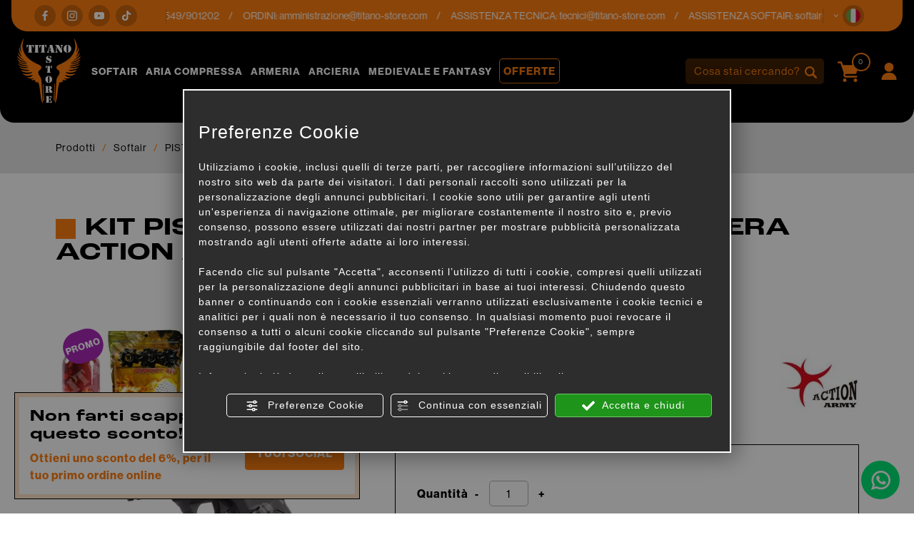

--- FILE ---
content_type: text/html; charset=utf-8
request_url: https://www.titano-store.com/it/c/armi-softair-c28617/pistole-softair-c28828/pistole-a-gas-scarrellanti-c28936/kit-pistola-gas-aap01c-gas-bb-nera-action-army-aap01c-kit-bk-p1164758
body_size: 23213
content:
<!DOCTYPE html>
<html lang="it">
<head><script type="text/javascript">window.isAbot = false;</script>
    <meta charset="utf-8">
    <meta name="author" content="TITANKA! Spa" />
    <meta name="generator" content="TITANKA! CMS" />

        
    <meta name="apple-itunes-app" content="app-id=828256916">
<meta name="google-play-app" content="app-id=com.ss.titanostore" >
<meta name="facebook-domain-verification" content="lc7u2bmmpxcn7x6r80hnv9at7wm24v" />		
	<!-- catalog head meta -->
    <title>Kit pistola gas aap01c + gas + bb + nera action army (aap01c-kit-bk): Pistole a gas scarrellanti per Softair | Titano Store</title>
<meta name="description" content="Su Titano Store troverai Kit pistola gas aap01c + gas + bb + nera action army (aap01c-kit-bk) in vendita online in Pistole a gas scarrellanti per softair." />
<link rel="canonical" href="https://www.titano-store.com/it/c/armi-softair-c28617/pistole-softair-c28828/pistole-a-gas-scarrellanti-c28936/kit-pistola-gas-aap01c-gas-bb-nera-action-army-aap01c-kit-bk-p1164758" />
<meta property="og:type" content="product" />
<meta property="og:url" content="https://www.titano-store.com/it/c/armi-softair-c28617/pistole-softair-c28828/pistole-a-gas-scarrellanti-c28936/kit-pistola-gas-aap01c-gas-bb-nera-action-army-aap01c-kit-bk-p1164758" />
<meta property="og:title" content="ACTION ARMY Kit pistola gas aap01c + gas + bb + nera action army (aap01c-kit-bk)" />
<meta property="og:image" content="https://www.titano-store.com/inc/scripts/thumb.php?bg=ffffff&w=1200&h=630&img=http%3A%2F%2Fadmin.abc.sm%2Fupload%2F5051%2Fcatalogodinamico%2Fprodotti%2Fimg_1164758_150840AAP01COMPACT-BK-3.jpg&v=1768917281" />
<meta property="og:image:width" content="1200" />
<meta property="og:image:height" content="630" />
<link rel="alternate" hreflang="it" href="https://www.titano-store.com/it/c/armi-softair-c28617/pistole-softair-c28828/pistole-a-gas-scarrellanti-c28936/kit-pistola-gas-aap01c-gas-bb-nera-action-army-aap01c-kit-bk-p1164758" />
<link rel="alternate" hreflang="en" href="https://www.titano-store.com/en/c/airsoft-c28617/airsoft-guns-c28828/gas-guns-c28936/gas-gun-kit-aap01c-gas-bb-black-action-army-aap01c-kit-bk-p1164758" />
<link rel="alternate" hreflang="fr" href="https://www.titano-store.com/fr/c/airsoft-c28617/pistolets-airsoft-c28828/pistolets-a-gaz-a-blowback-c28936/kit-pistolet-a-gaz-aap01c-gaz-billes-arme-noire-action-army-aap01c-kit-bk-p1164758" />
<link rel="alternate" hreflang="es" href="https://www.titano-store.com/es/c/airsoft-c28617/armas-airsoft-c28828/pistolas-de-gas-retroceso-c28936/kit-de-pistola-de-gas-aap01c-gas-bb-action-army-negro-aap01c-kit-bk-p1164758" />
<link rel="alternate" hreflang="de" href="https://www.titano-store.com/de/c/airsoft-c28617/softair-waffen-c28828/blowback-gas-guns-c28936/gaspistolen-set-aap01c-gas-bb-black-action-army-aap01c-kit-bk-p1164758" />    
    <!-- cms head tags -->
    <meta name="application-name" content="Titano Store"><meta property="og:site_name" content="Titano Store"><link href="https://www.google-analytics.com" rel="preconnect" crossorigin /><link href="https://www.googletagmanager.com" rel="dns-prefetch" crossorigin /><link href="https://connect.facebook.net" rel="preconnect" crossorigin /><link rel="alternate" href="https://www.titano-store.com/en/c/airsoft-c28617/airsoft-guns-c28828/gas-guns-c28936/gas-gun-kit-aap01c-gas-bb-black-action-army-aap01c-kit-bk-p1164758" hreflang="x-default" /><script type="application/ld+json">{"@context":"https:\/\/schema.org\/","@type":"Organization","name":"Titano Store","url":"https:\/\/www.titano-store.com","telephone":"+39 0549\/901202","image":"https:\/\/www.titano-store.com\/ATImg\/pix_trasp.gif","logo":"https:\/\/www.titano-store.com\/ATImg\/dati_generici\/5051_logo.png","address":{"@type":"PostalAddress","streetAddress":"Via Gregorio di Castaldio, 19","addressLocality":"Galazzano","addressRegion":"SM","postalCode":"47899","addressCountry":"RSM"}}</script>    
    <!-- cms js page params -->
    <script type="text/javascript">var cmsPageParams = {
    "ia": "5051",
    "ih": 4214,
    "ip": "197062",
    "su": false,
    "device_type": "computer",
    "asset_versioning": "1768917281",
    "site_type": "desktop",
    "is_catalog": true,
    "lang": "it",
    "url": "\/it\/c\/armi-softair-c28617\/pistole-softair-c28828\/pistole-a-gas-scarrellanti-c28936\/kit-pistola-gas-aap01c-gas-bb-nera-action-army-aap01c-kit-bk-p1164758",
    "type": "1",
    "other_languages": {
        "en": "https:\/\/www.titano-store.com\/en\/c\/airsoft-c28617\/airsoft-guns-c28828\/gas-guns-c28936\/gas-gun-kit-aap01c-gas-bb-black-action-army-aap01c-kit-bk-p1164758",
        "fr": "https:\/\/www.titano-store.com\/fr\/c\/airsoft-c28617\/pistolets-airsoft-c28828\/pistolets-a-gaz-a-blowback-c28936\/kit-pistolet-a-gaz-aap01c-gaz-billes-arme-noire-action-army-aap01c-kit-bk-p1164758",
        "es": "https:\/\/www.titano-store.com\/es\/c\/airsoft-c28617\/armas-airsoft-c28828\/pistolas-de-gas-retroceso-c28936\/kit-de-pistola-de-gas-aap01c-gas-bb-action-army-negro-aap01c-kit-bk-p1164758",
        "de": "https:\/\/www.titano-store.com\/de\/c\/airsoft-c28617\/softair-waffen-c28828\/blowback-gas-guns-c28936\/gaspistolen-set-aap01c-gas-bb-black-action-army-aap01c-kit-bk-p1164758"
    },
    "relation_code": "1731316856",
    "css": {
        "libs": [
            "\/site.css?vrnsh=1&v=1768917281",
            "\/site_lib.css?vrnsh=1&v=1768917281"
        ]
    },
    "tracking": {
        "analytics": {
            "type": "gtag",
            "event_name_mode": 2
        }
    },
    "cookieConsentEnabled": true
}</script>
        
    <!-- default css -->
    <link href="/site.css?vrnsh=1&v=1768917281" rel="stylesheet" type="text/css" />    
    <!-- css_content_array -->
        <style type="text/css" rel="css_content_script">
                    /* CSS: superObject (623431) */
            .wrapper_ik60dmyuuh3k img{max-width:100%}div.row_de03750f7482:before{content: " ";}
div.row_de03750f7482:after{content: " ";display: table;clear:both;}
div.column_3ad7c841bf34{}
.tendina-lingue{ cursor: pointer;
                                position:relative;}
.item_lingue>a {padding: 2px 0;display: block;}
.languageLinks_56bbf5357428_container .blocco-lingue img{height: 16px;}
.so_languageLinks .blocco-lingue a{text-decoration:none;}
.so_languageLinks .blocco-lingue .cms-icon-angle-arrow-down{font-size:10px}
.tendina-lingue #select_lingue{width: 100%;
                                max-width: 200px;
                                margin: 0 auto;
                                line-height:normal;
                                left: 0;
                                top: 18px;
                                right: 0;
                                z-index: 9;
                                position: absolute;
                                visibility: hidden;
                                opacity: 0;
                                z-index: 10;}
.somodal-languagelinks{margin:30px auto;}
.somodal-languagelinks .content{text-align:inherit;}
.somodal-languagelinks #select_lingue{width: 100%;
                                    margin: 0 auto;
                                    line-height:40px;
                                    padding:0 15px;
                                    top: 18px;}
.somodal-languagelinks .somodal-header{border:none;
                                 margin:15px 15px 0 15px}
.somodal-languagelinks .somodal-title{font-size:18px;
                                 font-weight:normal;}
div.column_dd5b6c511328{}
div.column_bdd30ba73d89{}

                    /* CSS: superObject (623419) */
            .wrapper_8ds6p7rf0fma img{max-width:100%}ul.menu_3d49b7548bd3_container:after{content: " ";
                    display: table;
                    clear:both;
}
ul.menu_3d49b7548bd3_container,ul.menu_3d49b7548bd3_container ul {padding-inline-start: 0;padding: 0;margin: 0;}
ul.menu_3d49b7548bd3_container {margin: 0;
                          padding: 0;
                          list-style: none;}
ul.menu_3d49b7548bd3_container a {position: relative;
                          }
ul.menu_3d49b7548bd3_container.root > li > a{display: block;
                          /*padding: 10px;*/}
ul.menu_3d49b7548bd3_container .cms-icon-angle-arrow-down{padding-left: 2px;
                        font-size: 50%;}
ul.menu_3d49b7548bd3_container .cms-icon-angle-arrow-pointing-to-right{padding-left: 2px;
                        font-size: 50%;}
ul.menu_3d49b7548bd3_container.root .submenu {position: absolute;
                          
                          z-index: 10; 
                          -webkit-transition: .2s linear;
                          transition: .2s linear;
                          /*min-width:  -webkit-fill-available;*/
                          /*margin-top: 40px;*/
                          }
@media only screen and (min-width: 992px) {
ul.menu_3d49b7548bd3_container.root .submenu {
                    visibility: hidden;
                    opacity: 0;
                }}
ul.menu_3d49b7548bd3_container.root .submenu li{display: grid;
                         position:relative;
                          }
ul.menu_3d49b7548bd3_container.root.level1 .submenu .submenu{display: block;
                        position: absolute;
                          left: 100%;
                          top: 0px;
                          -webkit-transition: .2s linear;
                          transition: .2s linear;}
ul.menu_3d49b7548bd3_container.root .submenu .submenu{position: absolute;
                          left: 100%;
                          margin-top:0;
                          -webkit-transition: .2s linear;
                          transition: .2s linear;
                          top:0px;
                          }
ul.menu_3d49b7548bd3_container.root li:hover > .submenu{visibility: visible;
                          opacity: 1;}
div.row_b71f2a370712:before{content: " ";}
div.row_b71f2a370712:after{content: " ";display: table;clear:both;}
div.column_96f675f285ad{}
.wrapper_ngtq93jkusp1 img{max-width:100%}div.column_42303886302e{}
.wrapper_ngtq93jkusp1 img{max-width:100%}div.column_5c232d7e9ded{}
ul.menu_b139b9ef22dc_container:after{content: " ";
                    display: table;
                    clear:both;
}
ul.menu_b139b9ef22dc_container,ul.menu_b139b9ef22dc_container ul {padding-inline-start: 0;padding: 0;margin: 0;}
ul.menu_b139b9ef22dc_container {margin: 0;
                          padding: 0;
                          list-style: none;}
ul.menu_b139b9ef22dc_container a {position: relative;
                          }
ul.menu_b139b9ef22dc_container.root > li > a{display: block;
                          /*padding: 10px;*/}
ul.menu_b139b9ef22dc_container .cms-icon-angle-arrow-down{padding-left: 2px;
                        font-size: 50%;}
ul.menu_b139b9ef22dc_container .cms-icon-angle-arrow-pointing-to-right{padding-left: 2px;
                        font-size: 50%;}
ul.menu_b139b9ef22dc_container.root .submenu {position: absolute;
                          
                          z-index: 10; 
                          -webkit-transition: .2s linear;
                          transition: .2s linear;
                          /*min-width:  -webkit-fill-available;*/
                          /*margin-top: 40px;*/
                          }
@media only screen and (min-width: 992px) {
ul.menu_b139b9ef22dc_container.root .submenu {
                    visibility: hidden;
                    opacity: 0;
                }}
ul.menu_b139b9ef22dc_container.root .submenu li{display: grid;
                         position:relative;
                          }
ul.menu_b139b9ef22dc_container.root.level1 .submenu .submenu{display: block;
                        position: absolute;
                          left: 100%;
                          top: 0px;
                          -webkit-transition: .2s linear;
                          transition: .2s linear;}
ul.menu_b139b9ef22dc_container.root .submenu .submenu{position: absolute;
                          left: 100%;
                          margin-top:0;
                          -webkit-transition: .2s linear;
                          transition: .2s linear;
                          top:0px;
                          }
ul.menu_b139b9ef22dc_container.root li:hover > .submenu{visibility: visible;
                          opacity: 1;}
div.column_33f5ac8e6e76{}
div.column_6f12fb0c1254{}

                    /* CSS: superObject remap css page(623419) */
            

                    /* CSS: superObject (623997) */
            .wrapper_20bi0ubnn6nh img{max-width:100%}
                    /* CSS: superObject (623420) */
            .wrapper_zb7r0f8s6no3 img{max-width:100%}div.row_48fde7a005d9:before{content: " ";}
div.row_48fde7a005d9:after{content: " ";display: table;clear:both;}
div.column_c6f82961765c{}
div.row_2fbb39461581:before{content: " ";}
div.row_2fbb39461581:after{content: " ";display: table;clear:both;}
div.column_5aefbda8f29b{}
div.column_9b99aa55773f{}
div.row_eefdcd71dbd4:before{content: " ";}
div.row_eefdcd71dbd4:after{content: " ";display: table;clear:both;}
div.column_1c86d8c30410{}
div.column_8f797e1cfde3{}
div.column_13a264f83479{}
ul.menu_6784cc7f9ace_container:after{content: " ";
                    display: table;
                    clear:both;
}
ul.menu_6784cc7f9ace_container,ul.menu_6784cc7f9ace_container ul {padding-inline-start: 0;padding: 0;margin: 0;}
ul.menu_6784cc7f9ace_container {margin: 0;
                          padding: 0;
                          list-style: none;}
ul.menu_6784cc7f9ace_container a {position: relative;
                          }
ul.menu_6784cc7f9ace_container.root > li > a{display: block;
                          /*padding: 10px;*/}
ul.menu_6784cc7f9ace_container .cms-icon-angle-arrow-down{padding-left: 2px;
                        font-size: 50%;}
ul.menu_6784cc7f9ace_container .cms-icon-angle-arrow-pointing-to-right{padding-left: 2px;
                        font-size: 50%;}
ul.menu_6784cc7f9ace_container.root .submenu {position: absolute;
                          
                          z-index: 10; 
                          -webkit-transition: .2s linear;
                          transition: .2s linear;
                          /*min-width:  -webkit-fill-available;*/
                          /*margin-top: 40px;*/
                          }
@media only screen and (min-width: 992px) {
ul.menu_6784cc7f9ace_container.root .submenu {
                    visibility: hidden;
                    opacity: 0;
                }}
ul.menu_6784cc7f9ace_container.root .submenu li{display: grid;
                         position:relative;
                          }
ul.menu_6784cc7f9ace_container.root.level1 .submenu .submenu{display: block;
                        position: absolute;
                          left: 100%;
                          top: 0px;
                          -webkit-transition: .2s linear;
                          transition: .2s linear;}
ul.menu_6784cc7f9ace_container.root .submenu .submenu{position: absolute;
                          left: 100%;
                          margin-top:0;
                          -webkit-transition: .2s linear;
                          transition: .2s linear;
                          top:0px;
                          }
ul.menu_6784cc7f9ace_container.root li:hover > .submenu{visibility: visible;
                          opacity: 1;}
ul.menu_6784cc7f9ace_container.root > li {float:none !important;;}
ul.menu_6784cc7f9ace_container.root .submenu {min-width:auto !important;}
div.row_d19a5cfac40a:before{content: " ";}
div.row_d19a5cfac40a:after{content: " ";display: table;clear:both;}
div.column_0fff6ef60604{}
div.newsletterForm_a3d556a539b9_container:after{clear:both;display: block;content: "";}
div.newsletterForm_a3d556a539b9{width:100%;}
div.newsletterForm_a3d556a539b9:after{clear:both;display: block;content: "";}
.wrapper_flrax71ia0cc img{max-width:100%}
            </style>
        
            <!-- minify css -->
		<link href="/site_lib.css?vrnsh=1&v=1768917281" rel="stylesheet" type="text/css" />
    		
	<!-- catalog custom css -->
        
    <!-- browser compatibility code -->
        
    <!-- content header -->
    <meta name="viewport" content="width=device-width, initial-scale=1">
<link rel="stylesheet" href="https://use.typekit.net/eko7nyw.css">
    <!-- page extra tag head -->
    
            <script type="text/javascript">
                function getUserIdToAnalyticsByCookie(a){for(var b=a+"=",c=document.cookie.split(";"),d=0;d<c.length;d++){for(var e=c[d];" "===e.charAt(0);)e=e.substring(1,e.length);if(0===e.indexOf(b))return e.substring(b.length,e.length)}return null}
                
                function isGrantedApp(app_name){ 
                
                    var isGranted = true;
                    if(typeof cookieConsent == 'object'){
                        if(typeof cookieConsent.isGrantedApp == 'function'){
                            isGranted = cookieConsent.isGrantedApp(app_name);
                        }
                    }
                    
                    return isGranted;
                }
                
                function getTUserId(){
                      
                      if(!isGrantedApp('google_user_id')){
                            return null;
                      }

                      var user_id = null;
                      var _MRU = getUserIdToAnalyticsByCookie("_MRU"); // MYREPLY feature
                      if(_MRU){ 
                        user_id = _MRU; 
                      }else {
                          var _TCU = getUserIdToAnalyticsByCookie("_TCU"); // CATALOG feature
                          if(_TCU){ user_id = _TCU; }
                      }
                      return user_id;
                }
                
                
                
                </script><script type="text/javascript"  async src="https://www.googletagmanager.com/gtag/js?id=G-P646JC4G91"></script>
<script type="text/javascript">

                                                    window.googleAnalyticsStarted = false;
                                                    window.dataLayer = window.dataLayer || [];
                                                    function gtag(){dataLayer.push(arguments);}

                                                    function startGoogleAnalytics(){
                                                        
                                                        if('googleAnalyticsStarted' in window){
                                                            if(window.googleAnalyticsStarted == true){
                                                                console.log('analytics gia inizializzato');
                                                                return false;
                                                            }
                                                        }

                                                        var content_type = 'catalog';
                                                        var content_group = 'catalog';
                                                        var cookieConsentEnabled = true;
                                                
                                                        
                                                        gtag('consent', 'default', 
                                                            {
                                                                'ad_storage': 'denied',
                                                                'analytics_storage': 'denied',
                                                                'wait_for_update': 1000,
                                                                'ad_user_data': 'denied',
                                                                'ad_personalization': 'denied'
                                                            }
                                                        );

                                                        gtag('set', 'ads_data_redaction', true);

                                                        if(cookieConsentEnabled){
                                                            gtag('set', 'allow_google_signals', false);
                                                            gtag('set', 'allow_ad_personalization_signals', false);
                                                        }

                                                        if(isGrantedApp('google_ads')){
                                                            gtag('set', 'allow_google_signals', true);
                                                            gtag('set', 'allow_ad_personalization_signals', true);
                                                            
                                                        }
                                                        
                                                        gtag('js', new Date());
                                                        
                                                        var confGTag = {};
                                                        if(content_type) confGTag.content_type = content_type;
                                                        if(content_group) confGTag.content_group = content_group;

                                                        confGTag.anonymize_ip = true;
                                                        
                                                        

                                                        var analytics_user_id = getTUserId();
                                                        if(analytics_user_id) {
                                                            confGTag.user_id = analytics_user_id;
                                                        }
                                                        
                                                    
                                                        gtag('config', 'G-P646JC4G91', confGTag);

                                                         

                                                        window.googleAnalyticsStarted = true;

                                                        if(typeof cms == 'object'){
                                                            cms.triggerEvent('GoogleAnalyticsStarted');
                                                        }else{
                                                            console.log('GoogleAnalyticsStarted');
                                                        }
                                                    }


                                                    //startGoogleAnalytics();

                                                    
                                                
    
                                                </script><!-- Facebook Pixel Code -->
                                    <script type="text/javascript" rel="fb_pixel">

                                        !function(f,b,e,v,n,t,s){if(f.fbq)return;n=f.fbq=function(){n.callMethod?
                                        n.callMethod.apply(n,arguments):n.queue.push(arguments)};if(!f._fbq)f._fbq=n;
                                        n.push=n;n.loaded=!0;n.version='2.0';n.queue=[];t=b.createElement(e);t.async=!0;
                                        t.src=v;s=b.getElementsByTagName(e)[0];s.parentNode.insertBefore(t,s)}(window,
                                        document,'script','https://connect.facebook.net/en_US/fbevents.js');

                                        function startPixelFacebook(consent){
                                            if(!consent) consent = false;

                                            if(!consent){
                                                fbq('consent', 'revoke');
                                            }else{
                                                fbq('consent', 'grant'); 
                                            }

                                            var userData = null;
                                            if(typeof fbUserData == 'object'){
                                                userData = fbUserData;
                                            }

                                            fbq('init', '1196262037547934', userData); 
                                            
                                            

                                            if(typeof cms == 'object'){
                                                cms.facebook.event.track('track', 'PageView');
                                                cms.triggerEvent('PixelFacebookStarted');
                                            }else{
                                                console.log('startPixelFacebook', consent);
                                            }
                                            
                                        }

                                        
   
                                    </script>
                                    
                                    

                                    <!-- End Facebook Pixel Code -->            </head>
<body>
    
    				
                        
    <div id="pgall" class="pgall page_197062 lang-it       related_1731316856 cat-pg-prodotto">
        
<div id="blk_97202"  >
	<div id="contenuto_623431"    class="cnt header-info-cont" >
            <div class="wrapper_ik60dmyuuh3k super_object" id="wrapper_ik60dmyuuh3k">
	<div id="containerBox_8b716251d79e" class="so_content_int containerBox_8b716251d79e header-info">	<div id="containerBox_69839cc7b077" class="so_content_int containerBox_69839cc7b077 container-fluid">	<div  class="so_row engine_bootstrap row_de03750f7482 row clearfix" id="row_de03750f7482">
	<div  class="so_column engine_bootstrap column_bdd30ba73d89 col-lg-2 d-none d-lg-block" id="column_bdd30ba73d89">
	<div id="containerBox_f09d878ddb73" class="so_content_int containerBox_f09d878ddb73 header-info-text">	<div  id="code_html_56606871734e_container" class="so_code_html so_content code_html_56606871734e_container header-info-social"><ul>
    <li>
        <a href="https://www.facebook.com/titanostoresanmarino/" rel="noopener" target="_blank"><i class="icon icon-facebook"></i></a>
    </li>
    <li>
        <a href="https://www.instagram.com/titanostore_softair/" rel="noopener" target="_blank"><i class="icon icon-instagram"></i></a>
    </li>
    <li>
        <a href="https://www.youtube.com/@titanostorersm" rel="noopener" target="_blank"><i class="icon icon-youtube"></i></a>
    </li>
    <li>
        <a href="https://www.tiktok.com/@titano_store" rel="noopener" target="_blank"><i class="icon icon-tik-tok"></i></a>
    </li>
</ul></div>
</div>
</div>

	<div  class="so_column engine_bootstrap column_dd5b6c511328 col-10 col-md-11 col-lg-9" id="column_dd5b6c511328">
	<div id="containerBox_5b5e805aa0e5" class="so_content_int containerBox_5b5e805aa0e5 header-info-text infinite-scroll">	<address  id="anagraphicData_7800d576bb26_container" class="so_anagraphicData so_content anagraphicData_7800d576bb26_container header-info-dati marquee"><div class="marquee__inner">
    <ul>
        <li>
            Servizio clienti: tel.<a href="tel:+390549901202" class="ABC_link" aria-label="Chiama ora">+39 0549/901202</a>
        </li>
        <li>
            ORDINI: <a href="mailto:amministrazione@titano-store.com">amministrazione@titano-store.com</a>
        </li>
        <li>
            ASSISTENZA TECNICA: <a href="mailto:tecnici@titano-store.com">tecnici@titano-store.com</a>
        </li>
        <li>
            ASSISTENZA SOFTAIR: <a href="mailto:softair@titano-store.com">softair@titano-store.com</a>
        </li>
        <li>
            Servizio clienti: tel.<a href="tel:+390549901202" class="ABC_link" aria-label="Chiama ora">+39 0549/901202</a>
        </li>
        <li>
            ORDINI: <a href="mailto:amministrazione@titano-store.com">amministrazione@titano-store.com</a>
        </li>
        <li>
            ASSISTENZA TECNICA: <a href="mailto:tecnici@titano-store.com">tecnici@titano-store.com</a>
        </li>
        <li>
            ASSISTENZA SOFTAIR: <a href="mailto:softair@titano-store.com">softair@titano-store.com</a>
        </li>
    </ul>
    <ul>
        <li>
            Servizio clienti: tel.<a href="tel:+390549901202" class="ABC_link" aria-label="Chiama ora">+39 0549/901202</a>
        </li>
        <li>
            ORDINI: <a href="mailto:amministrazione@titano-store.com">amministrazione@titano-store.com</a>
        </li>
        <li>
            ASSISTENZA TECNICA: <a href="mailto:tecnici@titano-store.com">tecnici@titano-store.com</a>
        </li>
        <li>
            ASSISTENZA SOFTAIR: <a href="mailto:softair@titano-store.com">softair@titano-store.com</a>
        </li>
        <li>
            Servizio clienti: tel.<a href="tel:+390549901202" class="ABC_link" aria-label="Chiama ora">+39 0549/901202</a>
        </li>
        <li>
            ORDINI: <a href="mailto:amministrazione@titano-store.com">amministrazione@titano-store.com</a>
        </li>
        <li>
            ASSISTENZA TECNICA: <a href="mailto:tecnici@titano-store.com">tecnici@titano-store.com</a>
        </li>
        <li>
            ASSISTENZA SOFTAIR: <a href="mailto:softair@titano-store.com">softair@titano-store.com</a>
        </li>
    </ul>
</div></address>
</div>
</div>

	<div  class="so_column engine_bootstrap column_3ad7c841bf34 col-2 col-md-1" id="column_3ad7c841bf34">
	<div id="containerBox_00718cb77b3b" class="so_content_int containerBox_00718cb77b3b header-info-text">	<div id="containerBox_d53cef55bd5a" class="so_content_int containerBox_d53cef55bd5a header-info-lingue">	<div  id="code_html_e5c69713382c_container" class="so_code_html so_content code_html_e5c69713382c_container "><i class="icon icon-arrow-down"></i></div>
	<div  id="languageLinks_56bbf5357428_container" class="so_languageLinks so_content languageLinks_56bbf5357428_container "><div class="rel no-pad blocco-lingue">
                                        <div class="tendina-lingue rel"><div class="tendina-lingue-popup" aria-label="Scegli la lingua" tabindex="0" role="button" data-id_languagelinks="languageLinks_56bbf5357428" data-title="Scegli la lingua"><img alt="" aria-hidden="true" width="16" height="16" src="/js_source/css/titanka/default-icons/svg_originali/it-round.svg"> <span class="cms-icon cms-icon-angle-arrow-down"></span></div>
                                         
                                         <div id="select_lingue" class="select_lingue" >
                                                 <div class="item_lingue lingua_it" ><a href="https://www.titano-store.com/it/c/armi-softair-c28617/pistole-softair-c28828/pistole-a-gas-scarrellanti-c28936/kit-pistola-gas-aap01c-gas-bb-nera-action-army-aap01c-kit-bk-p1164758" aria-label="italiano"><img alt="" aria-hidden="true" width="16" height="16" src="/js_source/css/titanka/default-icons/svg_originali/it-round.svg"> italiano</a></div>
<div class="item_lingue lingua_en" ><a href="https://www.titano-store.com/en/c/airsoft-c28617/airsoft-guns-c28828/gas-guns-c28936/gas-gun-kit-aap01c-gas-bb-black-action-army-aap01c-kit-bk-p1164758" aria-label="english"><img alt="" aria-hidden="true" width="16" height="16" src="/js_source/css/titanka/default-icons/svg_originali/en-round.svg"> english</a></div>
<div class="item_lingue lingua_fr" ><a href="https://www.titano-store.com/fr/c/airsoft-c28617/pistolets-airsoft-c28828/pistolets-a-gaz-a-blowback-c28936/kit-pistolet-a-gaz-aap01c-gaz-billes-arme-noire-action-army-aap01c-kit-bk-p1164758" aria-label="français"><img alt="" aria-hidden="true" width="16" height="16" src="/js_source/css/titanka/default-icons/svg_originali/fr-round.svg"> français</a></div>
<div class="item_lingue lingua_de" ><a href="https://www.titano-store.com/de/c/airsoft-c28617/softair-waffen-c28828/blowback-gas-guns-c28936/gaspistolen-set-aap01c-gas-bb-black-action-army-aap01c-kit-bk-p1164758" aria-label="deutsch"><img alt="" aria-hidden="true" width="16" height="16" src="/js_source/css/titanka/default-icons/svg_originali/de-round.svg"> deutsch</a></div>
<div class="item_lingue lingua_es" ><a href="https://www.titano-store.com/es/c/airsoft-c28617/armas-airsoft-c28828/pistolas-de-gas-retroceso-c28936/kit-de-pistola-de-gas-aap01c-gas-bb-action-army-negro-aap01c-kit-bk-p1164758" aria-label="español"><img alt="" aria-hidden="true" width="16" height="16" src="/js_source/css/titanka/default-icons/svg_originali/es-round.svg"> español</a></div>
                                         </div>
                                  </div>
                                </div></div>
</div>
</div>
</div>

</div>

</div>
</div>
	<div  id="code_html_a3fea00b9e8e_container" class="so_code_html so_content code_html_a3fea00b9e8e_container "><div id="scroll-top"></div></div>
</div>

            </div>
            
</div>

<header id="blk_97195"  class="header-sticky" >
	<div id="contenuto_623419"    class="cnt" >
            <div class="wrapper_8ds6p7rf0fma super_object" id="wrapper_8ds6p7rf0fma">
	<div id="containerBox_005e9cea32ac" class="so_content_int containerBox_005e9cea32ac header-top-cont">	<div id="containerBox_a5cc5a4d6c08" class="so_content_int containerBox_a5cc5a4d6c08 container-fluid">	<div id="containerBox_5c2c8a95efbc" class="so_content_int containerBox_5c2c8a95efbc header-logo-wrap">	<div  class="so_row engine_percent row_b71f2a370712 clearfix row" id="row_b71f2a370712">
	<div  class="so_column engine_percent column_6f12fb0c1254 col-2 d-lg-none col-lg-2" id="column_6f12fb0c1254">
	<div  id="code_html_10fbfdb634e4_container" class="so_code_html so_content code_html_10fbfdb634e4_container header-menu-btn"><span class="icon icon-menu-mobile"></span></div>
</div>

	<div  class="so_column engine_percent column_33f5ac8e6e76 col-2 col-lg-2 col-xl-1" id="column_33f5ac8e6e76">
	<div  id="image_6e7de4430a16_container" class="so_image so_content image_6e7de4430a16_container  header-logo"><a href="/" target="_self"  ><img alt="" aria-hidden="true" id="image_6e7de4430a16" src="https://www.titano-store.com/source/img/logo.svg?v=1768917281" class="so_content_int image_6e7de4430a16" /></a></div>
</div>

	<div  class="so_column engine_percent column_5c232d7e9ded d-none d-lg-block col-lg-8 col-xl-8 col-xxl-6 offset-xxl-1" id="column_5c232d7e9ded">
	<div id="containerBox_54db14f8688f" class="so_content_int containerBox_54db14f8688f header-menu">	<div  id="catalogBoxMenuCategorie_17c50abea25f_container" class="so_catalogBoxMenuCategorie so_content catalogBoxMenuCategorie_17c50abea25f_container header-menucat"><div id="catalogBoxMenuCategorie_17c50abea25f" class="so_content_int catalogBoxMenuCategorie_17c50abea25f"><ul class="livello_0"><li class="cat-has-children cat-submenu" data-id-categoria="28617"><span class="cat">
    <a href="https://www.titano-store.com/it/c/armi-softair-c28617">Softair</a>
</span><ul class="livello_1"><li class="cat-has-children" data-id-categoria="28821"><span class="cat">
    <a href="https://www.titano-store.com/it/c/armi-softair-c28617/abbigliamento-tattico-c28821">ABBIGLIAMENTO TATTICO</a>
</span></li><li class="cat-has-children" data-id-categoria="28861"><span class="cat">
    <a href="https://www.titano-store.com/it/c/armi-softair-c28617/abbigliamento-tattico-5-11-c28861">ABBIGLIAMENTO TATTICO 5.11</a>
</span></li><li class="cat-has-children" data-id-categoria="28852"><span class="cat">
    <a href="https://www.titano-store.com/it/c/armi-softair-c28617/attrezzatura-da-campo-c28852">ATTREZZATURA DA CAMPO</a>
</span></li><li class="cat-has-children" data-id-categoria="28850"><span class="cat">
    <a href="https://www.titano-store.com/it/c/armi-softair-c28617/batterie-e-accessori-c28850">BATTERIE E ACCESSORI</a>
</span></li><li class="cat-has-children" data-id-categoria="28845"><span class="cat">
    <a href="https://www.titano-store.com/it/c/armi-softair-c28617/caricatori-fucili-c28845">CARICATORI FUCILI</a>
</span></li><li class="cat-has-children" data-id-categoria="28851"><span class="cat">
    <a href="https://www.titano-store.com/it/c/armi-softair-c28617/caricatori-pistole-c28851">CARICATORI PISTOLE</a>
</span></li><li class="cat-has-children" data-id-categoria="33025"><span class="cat">
    <a href="https://www.titano-store.com/it/c/armi-softair-c28617/compentistica-hpa-c33025">COMPENTISTICA HPA</a>
</span></li><li class="cat-has-children" data-id-categoria="28822"><span class="cat">
    <a href="https://www.titano-store.com/it/c/armi-softair-c28617/crono-attrezzi-c28822">CRONO - ATTREZZI</a>
</span></li><li class="cat-has-children" data-id-categoria="28837"><span class="cat">
    <a href="https://www.titano-store.com/it/c/armi-softair-c28617/custodie-fucili-e-pistole-c28837">CUSTODIE FUCILI E PISTOLE</a>
</span></li><li class="cat-has-children" data-id-categoria="28871"><span class="cat">
    <a href="https://www.titano-store.com/it/c/armi-softair-c28617/fucili-a-co2-c28871">FUCILI A CO2</a>
</span></li><li class="cat-has-children" data-id-categoria="28830"><span class="cat">
    <a href="https://www.titano-store.com/it/c/armi-softair-c28617/fucili-a-gas-c28830">FUCILI A GAS</a>
</span></li><li class="cat-has-children" data-id-categoria="28831"><span class="cat">
    <a href="https://www.titano-store.com/it/c/armi-softair-c28617/fucili-a-molla-pompa-c28831">FUCILI  A MOLLA - POMPA</a>
</span></li><li class="cat-has-children" data-id-categoria="28858"><span class="cat">
    <a href="https://www.titano-store.com/it/c/armi-softair-c28617/fucili-divisi-per-marca-c28858">FUCILI DIVISI PER MARCA</a>
</span></li><li class="cat-has-children" data-id-categoria="28842"><span class="cat">
    <a href="https://www.titano-store.com/it/c/armi-softair-c28617/fucili-divisi-per-modello-c28842">FUCILI DIVISI PER MODELLO</a>
</span></li><li class="cat-has-children" data-id-categoria="28865"><span class="cat">
    <a href="https://www.titano-store.com/it/c/armi-softair-c28617/fucili-modificati-upgrade-c28865">FUCILI MODIFICATI - UPGRADE</a>
</span></li><li class="cat-has-children" data-id-categoria="28834"><span class="cat">
    <a href="https://www.titano-store.com/it/c/armi-softair-c28617/gas-co2-c28834">GAS / CO2</a>
</span></li><li class="cat-has-children" data-id-categoria="28829"><span class="cat">
    <a href="https://www.titano-store.com/it/c/armi-softair-c28617/granate-lanciagranate-c28829">GRANATE / LANCIAGRANATE</a>
</span></li><li class="cat-has-children" data-id-categoria="28855"><span class="cat">
    <a href="https://www.titano-store.com/it/c/armi-softair-c28617/lubrificanti-c28855">LUBRIFICANTI</a>
</span></li><li class="cat-has-children" data-id-categoria="28844"><span class="cat">
    <a href="https://www.titano-store.com/it/c/armi-softair-c28617/pallini-e-portapallini-c28844">PALLINI E PORTAPALLINI</a>
</span></li><li class="cat-has-children" data-id-categoria="28846"><span class="cat">
    <a href="https://www.titano-store.com/it/c/armi-softair-c28617/parti-esterne-fucili-c28846">PARTI ESTERNE FUCILI</a>
</span></li><li class="cat-has-children" data-id-categoria="28854"><span class="cat">
    <a href="https://www.titano-store.com/it/c/armi-softair-c28617/parti-esterne-pistole-c28854">PARTI ESTERNE PISTOLE</a>
</span></li><li class="cat-has-children" data-id-categoria="28847"><span class="cat">
    <a href="https://www.titano-store.com/it/c/armi-softair-c28617/parti-interne-fucili-c28847">PARTI  INTERNE FUCILI</a>
</span></li><li class="cat-has-children" data-id-categoria="28857"><span class="cat">
    <a href="https://www.titano-store.com/it/c/armi-softair-c28617/parti-interne-pistole-c28857">PARTI INTERNE PISTOLE</a>
</span></li><li class="cat-has-children" data-id-categoria="28828"><span class="cat">
    <a href="https://www.titano-store.com/it/c/armi-softair-c28617/pistole-softair-c28828">PISTOLE SOFTAIR</a>
</span></li><li class="cat-has-children" data-id-categoria="28839"><span class="cat">
    <a href="https://www.titano-store.com/it/c/armi-softair-c28617/sistemi-di-comunicazione-c28839">SISTEMI DI COMUNICAZIONE</a>
</span></li><li class="cat-has-children" data-id-categoria="28849"><span class="cat">
    <a href="https://www.titano-store.com/it/c/armi-softair-c28617/sistemi-di-osservazione-c28849">SISTEMI DI OSSERVAZIONE</a>
</span></li><li class="cat-has-children" data-id-categoria="28856"><span class="cat">
    <a href="https://www.titano-store.com/it/c/armi-softair-c28617/sistemi-di-puntamento-c28856">SISTEMI DI PUNTAMENTO</a>
</span></li><li class="cat-has-children" data-id-categoria="28853"><span class="cat">
    <a href="https://www.titano-store.com/it/c/armi-softair-c28617/survival-primo-soccorso-c28853">SURVIVAL/PRIMO SOCCORSO</a>
</span></li><li class="cat-has-children" data-id-categoria="28835"><span class="cat">
    <a href="https://www.titano-store.com/it/c/armi-softair-c28617/torce-lightstick-c28835">TORCE/LIGHTSTICK</a>
</span></li><li class="cat-has-children" data-id-categoria="28862"><span class="cat">
    <a href="https://www.titano-store.com/it/c/armi-softair-c28617/usato-c28862">USATO</a>
</span></li><li class="cat-has-children" data-id-categoria="28840"><span class="cat">
    <a href="https://www.titano-store.com/it/c/armi-softair-c28617/vernici-spray-c28840">VERNICI  SPRAY</a>
</span></li></ul></li><li class="cat-has-children cat-submenu" data-id-categoria="28758"><span class="cat">
    <a href="https://www.titano-store.com/it/c/armi-aria-compressa-c28758">Aria compressa</a>
</span><ul class="livello_1"><li class="cat-has-children" data-id-categoria="28825"><span class="cat">
    <a href="https://www.titano-store.com/it/c/armi-aria-compressa-c28758/carabine-aria-compressa-c28825">CARABINE ARIA COMPRESSA</a>
</span></li><li class="cat-has-children" data-id-categoria="29975"><span class="cat">
    <a href="https://www.titano-store.com/it/c/armi-aria-compressa-c28758/carabine-co2-c29975">CARABINE CO2</a>
</span></li><li class="cat-has-children" data-id-categoria="29976"><span class="cat">
    <a href="https://www.titano-store.com/it/c/armi-aria-compressa-c28758/carabine-pcp-c29976">CARABINE PCP</a>
</span></li><li class="cat-has-children" data-id-categoria="28826"><span class="cat">
    <a href="https://www.titano-store.com/it/c/armi-aria-compressa-c28758/pistole-aria-compressa-c28826">PISTOLE ARIA COMPRESSA</a>
</span></li><li class="cat-has-children" data-id-categoria="28879"><span class="cat">
    <a href="https://www.titano-store.com/it/c/armi-aria-compressa-c28758/t4e-difesa-abitativa-c28879">T4E - DIFESA ABITATIVA</a>
</span></li><li class="cat-has-children" data-id-categoria="28874"><span class="cat">
    <a href="https://www.titano-store.com/it/c/armi-aria-compressa-c28758/ottiche-accessori-per-aria-compressa-c28874">OTTICHE - ACCESSORI PER ARIA COMPRESSA</a>
</span></li><li class="cat-has-children" data-id-categoria="28875"><span class="cat">
    <a href="https://www.titano-store.com/it/c/armi-aria-compressa-c28758/piombini-calibro-4-5-c28875">PIOMBINI CALIBRO 4.5</a>
</span></li><li class="cat-has-children" data-id-categoria="28876"><span class="cat">
    <a href="https://www.titano-store.com/it/c/armi-aria-compressa-c28758/piombini-calibro-5-5-c28876">PIOMBINI CALIBRO 5.5</a>
</span></li><li class="cat-has-children" data-id-categoria="28890"><span class="cat">
    <a href="https://www.titano-store.com/it/c/armi-aria-compressa-c28758/piombini-calibro-6-35-c28890">PIOMBINI CALIBRO 6.35</a>
</span></li><li class="cat-has-children" data-id-categoria="28889"><span class="cat">
    <a href="https://www.titano-store.com/it/c/armi-aria-compressa-c28758/sfere-calibro-4-5-c28889">SFERE CALIBRO 4.5</a>
</span></li><li class="cat-has-children" data-id-categoria="28824"><span class="cat">
    <a href="https://www.titano-store.com/it/c/armi-aria-compressa-c28758/accessori-aria-compressa-c28824">ACCESSORI ARIA COMPRESSA</a>
</span></li><li class="" data-id-categoria="31329"><span class="cat">
    <a href="https://www.titano-store.com/it/c/armi-aria-compressa-c28758/custodie-aria-compressa-c31329">CUSTODIE ARIA COMPRESSA</a>
</span></li></ul></li><li class="cat-has-children cat-submenu" data-id-categoria="28757"><span class="cat">
    <a href="https://www.titano-store.com/it/c/armeria-san-marino-c28757">Armeria</a>
</span><ul class="livello_1"><li class="cat-has-children" data-id-categoria="28832"><span class="cat">
    <a href="https://www.titano-store.com/it/c/armeria-san-marino-c28757/pistole-a-salve-c28832">PISTOLE A SALVE</a>
</span></li><li class="cat-has-children" data-id-categoria="34042"><span class="cat">
    <a href="https://www.titano-store.com/it/c/armeria-san-marino-c28757/repliche-kolser-c34042">REPLICHE KOLSER</a>
</span></li><li class="cat-has-children" data-id-categoria="28848"><span class="cat">
    <a href="https://www.titano-store.com/it/c/armeria-san-marino-c28757/sistemi-di-orientamento-c28848">SISTEMI DI ORIENTAMENTO</a>
</span></li><li class="cat-has-children" data-id-categoria="28841"><span class="cat">
    <a href="https://www.titano-store.com/it/c/armeria-san-marino-c28757/coltelleria-c28841">COLTELLERIA</a>
</span></li><li class="cat-has-children" data-id-categoria="29990"><span class="cat">
    <a href="https://www.titano-store.com/it/c/armeria-san-marino-c28757/coltelleria-da-cucina-c29990">COLTELLERIA DA CUCINA</a>
</span></li><li class="cat-has-children" data-id-categoria="29820"><span class="cat">
    <a href="https://www.titano-store.com/it/c/armeria-san-marino-c28757/torce-professionali-c29820">TORCE PROFESSIONALI</a>
</span></li><li class="cat-has-children" data-id-categoria="28843"><span class="cat">
    <a href="https://www.titano-store.com/it/c/armeria-san-marino-c28757/visori-notturni-termici-c28843">VISORI NOTTURNI - TERMICI</a>
</span></li><li class="cat-has-children" data-id-categoria="28867"><span class="cat">
    <a href="https://www.titano-store.com/it/c/armeria-san-marino-c28757/binocoli-monocoli-telemetri-c28867">BINOCOLI - MONOCOLI - TELEMETRI</a>
</span></li><li class="cat-has-children" data-id-categoria="28891"><span class="cat">
    <a href="https://www.titano-store.com/it/c/armeria-san-marino-c28757/sistemi-di-mira-per-armi-c28891">SISTEMI DI MIRA PER ARMI</a>
</span></li><li class="cat-has-children" data-id-categoria="28866"><span class="cat">
    <a href="https://www.titano-store.com/it/c/armeria-san-marino-c28757/metal-detector-c28866">METAL DETECTOR</a>
</span></li><li class="cat-has-children" data-id-categoria="28833"><span class="cat">
    <a href="https://www.titano-store.com/it/c/armeria-san-marino-c28757/difesa-e-sicurezza-c28833">DIFESA E SICUREZZA</a>
</span></li><li class="cat-has-children" data-id-categoria="30521"><span class="cat">
    <a href="https://www.titano-store.com/it/c/armeria-san-marino-c28757/repliche-denix-c30521">REPLICHE DENIX</a>
</span></li><li class="cat-has-children" data-id-categoria="28838"><span class="cat">
    <a href="https://www.titano-store.com/it/c/armeria-san-marino-c28757/fionde-cerbottane-e-accessori-c28838">FIONDE CERBOTTANE E ACCESSORI</a>
</span></li></ul></li><li class="cat-has-children cat-submenu" data-id-categoria="28760"><span class="cat">
    <a href="https://www.titano-store.com/it/c/arceria-c28760">Arcieria</a>
</span><ul class="livello_1"><li class="cat-has-children" data-id-categoria="28836"><span class="cat">
    <a href="https://www.titano-store.com/it/c/arceria-c28760/archi-c28836">ARCHI</a>
</span></li><li class="cat-has-children" data-id-categoria="28872"><span class="cat">
    <a href="https://www.titano-store.com/it/c/arceria-c28760/archi-scuola-take-down-c28872">ARCHI SCUOLA TAKE DOWN</a>
</span></li><li class="cat-has-children" data-id-categoria="30085"><span class="cat">
    <a href="https://www.titano-store.com/it/c/arceria-c28760/frecce-per-arco-c30085">FRECCE PER ARCO</a>
</span></li><li class="cat-has-children" data-id-categoria="30086"><span class="cat">
    <a href="https://www.titano-store.com/it/c/arceria-c28760/accessori-per-arco-c30086">ACCESSORI PER ARCO</a>
</span></li><li class="cat-has-children" data-id-categoria="28873"><span class="cat">
    <a href="https://www.titano-store.com/it/c/arceria-c28760/freccette-c28873">FRECCETTE</a>
</span></li><li class="cat-has-children" data-id-categoria="28823"><span class="cat">
    <a href="https://www.titano-store.com/it/c/arceria-c28760/balestre-c28823">BALESTRE</a>
</span></li><li class="cat-has-children" data-id-categoria="30082"><span class="cat">
    <a href="https://www.titano-store.com/it/c/arceria-c28760/dardi-per-balestra-c30082">DARDI PER BALESTRA</a>
</span></li><li class="cat-has-children" data-id-categoria="30083"><span class="cat">
    <a href="https://www.titano-store.com/it/c/arceria-c28760/accessori-per-balestra-c30083">ACCESSORI PER BALESTRA</a>
</span></li><li class="cat-has-children" data-id-categoria="30084"><span class="cat">
    <a href="https://www.titano-store.com/it/c/arceria-c28760/battifreccia-e-bersagli-c30084">BATTIFRECCIA E BERSAGLI</a>
</span></li></ul></li><li class="cat-has-children cat-submenu" data-id-categoria="34358"><span class="cat">
    <a href="https://www.titano-store.com/it/c/medievale-e-fantasy-c34358">Medievale e Fantasy</a>
</span><ul class="livello_1"><li class="" data-id-categoria="34361"><span class="cat">
    <a href="https://www.titano-store.com/it/c/medievale-e-fantasy-c34358/spade-c34361">SPADE</a>
</span></li><li class="" data-id-categoria="34362"><span class="cat">
    <a href="https://www.titano-store.com/it/c/medievale-e-fantasy-c34358/pugnali-daghe-c34362">PUGNALI - DAGHE</a>
</span></li><li class="" data-id-categoria="34366"><span class="cat">
    <a href="https://www.titano-store.com/it/c/medievale-e-fantasy-c34358/balestre-e-archi-antichi-c34366">BALESTRE E ARCHI  ANTICHI</a>
</span></li><li class="cat-has-children" data-id-categoria="34365"><span class="cat">
    <a href="https://www.titano-store.com/it/c/medievale-e-fantasy-c34358/elmi-armature-accessori-c34365">ELMI - ARMATURE - ACCESSORI</a>
</span></li><li class="" data-id-categoria="34364"><span class="cat">
    <a href="https://www.titano-store.com/it/c/medievale-e-fantasy-c34358/scudi-c34364">SCUDI</a>
</span></li><li class="" data-id-categoria="34368"><span class="cat">
    <a href="https://www.titano-store.com/it/c/medievale-e-fantasy-c34358/alabarde-c34368">ALABARDE</a>
</span></li><li class="" data-id-categoria="34360"><span class="cat">
    <a href="https://www.titano-store.com/it/c/medievale-e-fantasy-c34358/katane-c34360">KATANE</a>
</span></li><li class="" data-id-categoria="34369"><span class="cat">
    <a href="https://www.titano-store.com/it/c/medievale-e-fantasy-c34358/fantasy-c34369">FANTASY</a>
</span></li><li class="" data-id-categoria="34367"><span class="cat">
    <a href="https://www.titano-store.com/it/c/medievale-e-fantasy-c34358/cosplay-c34367">COSPLAY</a>
</span></li><li class="" data-id-categoria="34359"><span class="cat">
    <a href="https://www.titano-store.com/it/c/medievale-e-fantasy-c34358/espositori-c34359">ESPOSITORI</a>
</span></li></ul></li><li class="cat-has-children cat-submenu" data-id-categoria="28812"><span class="cat">
    <a href="https://www.titano-store.com/it/c/outlet-softair-c28812">Outlet</a>
</span><ul class="livello_1"><li class="cat-has-children" data-id-categoria="28883"><span class="cat">
    <a href="https://www.titano-store.com/it/c/outlet-softair-c28812/abbigliamento-outlet-c28883">ABBIGLIAMENTO - OUTLET</a>
</span></li><li class="cat-has-children" data-id-categoria="28885"><span class="cat">
    <a href="https://www.titano-store.com/it/c/outlet-softair-c28812/accessori-outlet-c28885">ACCESSORI - OUTLET</a>
</span></li><li class="cat-has-children" data-id-categoria="28882"><span class="cat">
    <a href="https://www.titano-store.com/it/c/outlet-softair-c28812/armeria-outlet-c28882">ARMERIA - OUTLET</a>
</span></li><li class="cat-has-children" data-id-categoria="28886"><span class="cat">
    <a href="https://www.titano-store.com/it/c/outlet-softair-c28812/custodie-outlet-c28886">CUSTODIE - OUTLET</a>
</span></li><li class="cat-has-children" data-id-categoria="28880"><span class="cat">
    <a href="https://www.titano-store.com/it/c/outlet-softair-c28812/fucili-outlet-c28880">FUCILI - OUTLET</a>
</span></li><li class="cat-has-children" data-id-categoria="28881"><span class="cat">
    <a href="https://www.titano-store.com/it/c/outlet-softair-c28812/occhiali-outlet-c28881">OCCHIALI - OUTLET</a>
</span></li><li class="cat-has-children" data-id-categoria="28884"><span class="cat">
    <a href="https://www.titano-store.com/it/c/outlet-softair-c28812/sistema-di-puntamento-outlet-c28884">SISTEMA DI PUNTAMENTO - OUTLET</a>
</span></li><li class="cat-has-children" data-id-categoria="28888"><span class="cat">
    <a href="https://www.titano-store.com/it/c/outlet-softair-c28812/torce-outlet-c28888">TORCE- OUTLET</a>
</span></li><li class="cat-has-children" data-id-categoria="28887"><span class="cat">
    <a href="https://www.titano-store.com/it/c/outlet-softair-c28812/vernici-outlet-c28887">VERNICI - OUTLET</a>
</span></li></ul></li><li class="" data-id-categoria="29764"><span class="cat">
    <a href="https://www.titano-store.com/it/c/buoni-sconto-c29764">Buoni sconto</a>
</span></li></ul></div></div>
	<div id="containerBox_5749705039f3" class="so_content_int containerBox_5749705039f3 header-menu-extra">	<ul aria-label="menu"   id="menu_b139b9ef22dc_container" class="so_menu so_content root level1 menu_b139b9ef22dc_container ">	<li  id="button_61b7badc6978_container" class="so_button so_content button_61b7badc6978_container   "><a id="button_61b7badc6978" href="/it/c/offerte"  target="_self" class="so_content_int button_61b7badc6978 header-menu-offerte" title="" >Offerte</a></li>
</ul>
</div>
</div>
</div>

	<div  class="so_column engine_percent column_42303886302e d-none d-lg-block col-lg-2 col-xl-3" id="column_42303886302e">
	<div id="containerBox_660c9c3735d4" class="so_content_int containerBox_660c9c3735d4 header-actions">	<div  id="inclusion_bb77ab575eb3_container" class="so_inclusion so_content inclusion_bb77ab575eb3_container header-search"><div class="wrapper_ngtq93jkusp1 super_object" id="wrapper_ngtq93jkusp1">
	<div  id="code_html_b57f78653db6_container" class="so_code_html so_content code_html_b57f78653db6_container "><div class="autocomplete-cont">
    <form action="https://www.titano-store.com/it/c/risultato-ricerca" method="get" name="FormSearch" class="cat-formsearch">
        <div class="header-search-input">
            <input type="text" name="search" class="cat_moduloSearch autocomplete-search" placeholder="Cosa stai cercando?"/>
            <div class="autocomplete-items-cont"></div>
        </div>
        <div class="header-search-submit">
            <button type="submit" class="btn btn-link">
                <span class="icon icon-search"></span>
            </button>
        </div>
    </form>
</div></div>
</div>
</div>
	<div  id="catalogBoxContenutoCarrelloSoloTotale_7e682791bdc5_container" class="so_catalogBoxContenutoCarrelloSoloTotale so_content catalogBoxContenutoCarrelloSoloTotale_7e682791bdc5_container"><div id="catalogBoxContenutoCarrelloSoloTotale_7e682791bdc5" class="so_content_int catalogBoxContenutoCarrelloSoloTotale_7e682791bdc5"><!-- start custom tpl: box_carrello2.html --><a class="header-button header-button-cart" href="/it/c/carrello">
    <i class="icon icon-cart"></i>
    <span class="header-button-numero"><span class="cat_CartBoxNumero">0</span></span>
</a><!-- end custom tpl: box_carrello2.html --></div></div>
	<div  id="catalogBoxLoginAccount_2579d70d1d31_container" class="so_catalogBoxLoginAccount so_content catalogBoxLoginAccount_2579d70d1d31_container "><div id="catalogBoxLoginAccount_2579d70d1d31" class="so_content_int catalogBoxLoginAccount_2579d70d1d31"><form action="/it/c/login" method="post" name="FormLogin" class="FormLogin" style="display:inline" onSubmit="return Catalog.FormLogin.checkform(this);"><!-- start custom tpl: box_login_top.html --><a class="header-button header-button-login" href="/it/c/login">
    <span class="icon icon-user"></span> <span class="header-button-label">Login / Registrati</span>
</a><!-- end custom tpl: box_login_top.html --></form></div></div>
</div>
</div>

	<div  class="so_column engine_percent column_96f675f285ad col-8 d-lg-none" id="column_96f675f285ad">
	<div  id="inclusion_d600680602b0_container" class="so_inclusion so_content inclusion_d600680602b0_container header-search"><div class="wrapper_ngtq93jkusp1 super_object" id="wrapper_ngtq93jkusp1">
	<div  id="code_html_b57f78653db6_container" class="so_code_html so_content code_html_b57f78653db6_container "><div class="autocomplete-cont">
    <form action="https://www.titano-store.com/it/c/risultato-ricerca" method="get" name="FormSearch" class="cat-formsearch">
        <div class="header-search-input">
            <input type="text" name="search" class="cat_moduloSearch autocomplete-search" placeholder="Cosa stai cercando?"/>
            <div class="autocomplete-items-cont"></div>
        </div>
        <div class="header-search-submit">
            <button type="submit" class="btn btn-link">
                <span class="icon icon-search"></span>
            </button>
        </div>
    </form>
</div></div>
</div>
</div>
</div>

</div>

</div>
</div>
</div>
	<div id="containerBox_334cbfeffbe7" class="so_content_int containerBox_334cbfeffbe7 menu-mobi">	<picture  id="picture_f9faad0dd956_container" class="so_picture so_content picture_f9faad0dd956_container  menu-mobi-bg"><source media="(min-width: 1px)" width="1366" height="1366" srcset="/inc/scripts/source/www.titano-store.com/img/crp1366x1366-mobile-menu-sfondo.jpg?f=webp&v=1768917281.jpg" type="image/webp">
<source media="(min-width: 1px)" width="1366" height="1366" srcset="/inc/scripts/source/www.titano-store.com/img/crp1366x1366-mobile-menu-sfondo.jpg?v=1768917281.jpg"><img id="picture_f9faad0dd956" src="/inc/scripts/source/www.titano-store.com/img/crp1366x1366-mobile-menu-sfondo.jpg?v=1768917281.jpg" loading="lazy" alt="Fumo bianco su sfondo nero, creando un effetto etereo e misterioso." width="1366" height="1366" class="so_content_int picture_f9faad0dd956" /></picture>
	<div  id="code_html_7fb040ad0d51_container" class="so_code_html so_content code_html_7fb040ad0d51_container menu-mobi-close"><span class="icon-close"></span></div>
	<div id="containerBox_0cb35ab64c99" class="so_content_int containerBox_0cb35ab64c99 menu-mobi-container">	<div id="containerBox_88aeabadf2b2" class="so_content_int containerBox_88aeabadf2b2">	<div  id="catalogBoxMenuCategorie_b90edfa5cb96_container" class="so_catalogBoxMenuCategorie so_content catalogBoxMenuCategorie_b90edfa5cb96_container menu-categorie"><div id="catalogBoxMenuCategorie_b90edfa5cb96" class="so_content_int catalogBoxMenuCategorie_b90edfa5cb96"><ul class="livello_0"><li class="cat-has-children" data-id-categoria="28617"><span class="cat">
    <a href="https://www.titano-store.com/it/c/armi-softair-c28617">Softair</a>
</span></li><li class="cat-has-children" data-id-categoria="28758"><span class="cat">
    <a href="https://www.titano-store.com/it/c/armi-aria-compressa-c28758">Aria compressa</a>
</span></li><li class="cat-has-children" data-id-categoria="28757"><span class="cat">
    <a href="https://www.titano-store.com/it/c/armeria-san-marino-c28757">Armeria</a>
</span></li><li class="cat-has-children" data-id-categoria="28760"><span class="cat">
    <a href="https://www.titano-store.com/it/c/arceria-c28760">Arcieria</a>
</span></li><li class="cat-has-children" data-id-categoria="34358"><span class="cat">
    <a href="https://www.titano-store.com/it/c/medievale-e-fantasy-c34358">Medievale e Fantasy</a>
</span></li><li class="cat-has-children" data-id-categoria="28812"><span class="cat">
    <a href="https://www.titano-store.com/it/c/outlet-softair-c28812">Outlet</a>
</span></li><li class="" data-id-categoria="29764"><span class="cat">
    <a href="https://www.titano-store.com/it/c/buoni-sconto-c29764">Buoni sconto</a>
</span></li></ul></div></div>
	<ul aria-label="menu"   id="menu_3d49b7548bd3_container" class="so_menu so_content root level1 menu_3d49b7548bd3_container menu-mobi-extra">	<li  id="button_d2735f9d470d_container" class="so_button so_content button_d2735f9d470d_container   "><a id="button_d2735f9d470d" href="/it/c/offerte"  target="_self" class="so_content_int button_d2735f9d470d header-menu-offerte" title="" >Offerte</a></li>
</ul>
</div>
</div>
</div>
</div>

            </div>
            
</header>

<main id="blk_97196"  class="main" >
	<div id="contenuto_623997"    class="cnt" >
            <div class="wrapper_20bi0ubnn6nh super_object" id="wrapper_20bi0ubnn6nh">
	<div id="containerBox_eswetxe7nnip" class="so_content_int containerBox_eswetxe7nnip page-breadcrumb-cont">	<div id="containerBox_g363oq2qyfi9" class="so_content_int containerBox_g363oq2qyfi9 container">	<div  id="catalogBoxBreadcrumb_1p149xt1fqyl_container" class="so_catalogBoxBreadcrumb so_content catalogBoxBreadcrumb_1p149xt1fqyl_container page-breadcrumb"><div id="catalogBoxBreadcrumb_1p149xt1fqyl" class="so_content_int catalogBoxBreadcrumb_1p149xt1fqyl"><div class="cat_breadCrumb"><a href="/it/c/prodotti" title="Prodotti">Prodotti</a> <span class="separatore">/</span> <a href="https://www.titano-store.com/it/c/armi-softair-c28617" title="Softair">Softair</a> <span class="separatore">/</span> <a href="https://www.titano-store.com/it/c/armi-softair-c28617/pistole-softair-c28828" title="PISTOLE SOFTAIR">PISTOLE SOFTAIR</a> <span class="separatore">/</span> <a href="https://www.titano-store.com/it/c/armi-softair-c28617/pistole-softair-c28828/pistole-a-gas-scarrellanti-c28936" title="PISTOLE A GAS SCARRELLANTI">PISTOLE A GAS SCARRELLANTI</a><script type="application/ld+json">{"@context":"http:\/\/schema.org","@type":"BreadcrumbList","itemListElement":[{"@type":"ListItem","position":1,"item":{"@id":"\/it\/c\/prodotti","name":"Prodotti"}},{"@type":"ListItem","position":2,"item":{"@id":"https:\/\/www.titano-store.com\/it\/c\/armi-softair-c28617","name":"Softair"}},{"@type":"ListItem","position":3,"item":{"@id":"https:\/\/www.titano-store.com\/it\/c\/armi-softair-c28617\/pistole-softair-c28828","name":"PISTOLE SOFTAIR"}},{"@type":"ListItem","position":4,"item":{"@id":"https:\/\/www.titano-store.com\/it\/c\/armi-softair-c28617\/pistole-softair-c28828\/pistole-a-gas-scarrellanti-c28936","name":"PISTOLE A GAS SCARRELLANTI"}}]}</script></div></div></div>
</div>
</div>
	<div id="containerBox_8y0w3csi5emb" class="so_content_int containerBox_8y0w3csi5emb page no-bg">	<div  id="catalogBoxContenuti_c5f401320181_container" class="so_catalogBoxContenuti so_content catalogBoxContenuti_c5f401320181_container "><div id="catalogBoxContenuti_c5f401320181" class="so_content_int catalogBoxContenuti_c5f401320181"><div id="catWrapperOutput" class="cat_wrapper_output cat_wrapper_prodotto"><!-- start custom tpl: scheda_prodotto.html --><div class="container">
    <div class="scheda">
        <div class="scheda-top">
            <h1 class="scheda-nome">KIT PISTOLA GAS AAP01C + GAS + BB + NERA ACTION ARMY (AAP01C-KIT-BK)</h1>
        </div>

        <div class="scheda-main">
            <div class="scheda-main-sidebar">
                <div class="scheda-main-sidebar-sticky">
                    <div class="scheda-foto">
                        <div class="scheda-labels">
                            
                            <div class="riquadro-caratteristica-icona"><img alt="Titano Store caratteristica icona promo1.gif" src="/ATUp/5051/icone-caratteristiche-prodotti/promo1.gif" loading="lazy" /></div>
                            
                        </div>
                        <div class="scheda-foto-grande">
                            <a href="https://www.titano-store.com/inc/scripts/thumb.php?bg=ffffff&w=1000&h=1000&img=http%3A%2F%2Fadmin.abc.sm%2Fupload%2F5051%2Fcatalogodinamico%2Fprodotti%2Fimg_1164758_150840AAP01COMPACT-BK-3.jpg"><picture  id="FOTO_0_GRANDE" class="foto-0-grande"  data-format="scheda_grande">
    <source srcset="https://www.titano-store.com/inc/scripts/thumb.php?bg=ffffff&amp;w=530&amp;h=530&amp;f=webp&amp;img=http%3A%2F%2Fadmin.abc.sm%2Fupload%2F5051%2Fcatalogodinamico%2Fprodotti%2Fimg_1164758_150840AAP01COMPACT-BK-3.jpg" type="image/webp" width="530" height="530">
<source srcset="https://www.titano-store.com/inc/scripts/thumb.php?bg=ffffff&amp;w=530&amp;h=530&amp;img=http%3A%2F%2Fadmin.abc.sm%2Fupload%2F5051%2Fcatalogodinamico%2Fprodotti%2Fimg_1164758_150840AAP01COMPACT-BK-3.jpg" width="530" height="530">

    <img  src="https://www.titano-store.com/inc/scripts/thumb.php?bg=ffffff&amp;w=530&amp;h=530&amp;img=http%3A%2F%2Fadmin.abc.sm%2Fupload%2F5051%2Fcatalogodinamico%2Fprodotti%2Fimg_1164758_150840AAP01COMPACT-BK-3.jpg" alt="KIT PISTOLA GAS AAP01C + GAS + BB + NERA ACTION ARMY (AAP01C-KIT-BK)">
</picture></a>
                            
                            
                            
                            
                            
                            
                            
                            
                            
                        </div>
                        <div class="scheda-foto-piccole-cont">
                            <div class="scheda-foto-piccole">
                                <a href="https://www.titano-store.com/inc/scripts/thumb.php?bg=ffffff&w=1000&h=1000&img=http%3A%2F%2Fadmin.abc.sm%2Fupload%2F5051%2Fcatalogodinamico%2Fprodotti%2Fimg_1164758_150840AAP01COMPACT-BK-3.jpg"><picture  id="FOTO_0_PICCOLA" class="foto-0-piccola"  data-format="scheda_piccola">
    <source srcset="https://www.titano-store.com/inc/scripts/thumb.php?bg=ffffff&amp;w=100&amp;h=100&amp;f=webp&amp;img=http%3A%2F%2Fadmin.abc.sm%2Fupload%2F5051%2Fcatalogodinamico%2Fprodotti%2Fimg_1164758_150840AAP01COMPACT-BK-3.jpg" type="image/webp" width="100" height="100">
<source srcset="https://www.titano-store.com/inc/scripts/thumb.php?bg=ffffff&amp;w=100&amp;h=100&amp;img=http%3A%2F%2Fadmin.abc.sm%2Fupload%2F5051%2Fcatalogodinamico%2Fprodotti%2Fimg_1164758_150840AAP01COMPACT-BK-3.jpg" width="100" height="100">

    <img  src="https://www.titano-store.com/inc/scripts/thumb.php?bg=ffffff&amp;w=100&amp;h=100&amp;img=http%3A%2F%2Fadmin.abc.sm%2Fupload%2F5051%2Fcatalogodinamico%2Fprodotti%2Fimg_1164758_150840AAP01COMPACT-BK-3.jpg" alt="KIT PISTOLA GAS AAP01C + GAS + BB + NERA ACTION ARMY (AAP01C-KIT-BK)" loading="lazy">
</picture></a>
                                
                                
                                
                                
                                
                                
                                
                                
                                
                            </div>
                        </div>
                        <div class="videoScheda">
                            
                        </div>
                    </div>
                </div>
            </div>
            <div class="scheda-col-desc">
                <div class="scheda-disponibilita"><span class="cat-dispo cat-dispo-esaurita">Non disponibile</span></div>
                <div class="scheda-info-wrap">
                    <div class="scheda-info">
                        <div class="scheda-prezzo">
                            <span class="cat-prezzo-wrap">&euro;&nbsp;96,90</span>  <button class="price-reporting btn btn-link small" type="button" data-product-id="1164758">Hai trovato un prezzo migliore?</button>
                            <div class="scheda-punti"><span class="cat_prod_punti cat-scheda-punti">96</span> TITANO POINT</div>
                        </div>
                        <div class="scheda-brand">
                            <a href="https://www.titano-store.com/it/c/brand/action-army-b163676"><img
                            src="https://www.titano-store.com/inc/scripts/thumb.php?bg=ffffff&w=110&h=110&img=http%3A%2F%2Fadmin.abc.sm%2Fupload%2F5051%2Fcatalogodinamico%2Fproduttori%2Fprod_ACTION_ARMY_0.jpg"
                            alt="ACTION ARMY"
                            width="110" height="110"
                            loading="lazy"
                         /></a>
                        </div>
                    </div>
                </div>

                <div class="scheda-add-cart">
                    <div class="cat-buybox" data-id-prodotto="1164758" data-avvisa-disponibile="1"  data-autoinit="1" ><div class="cat-quantity">
            <div class="cat-quantity-label">Quantità</div>
            <div class="cat-quantity-input">
                <button class="cat-btn-link qt_cart_dec" type="button" aria-label="Diminuisci quantità"></button>
                <input class="cat_modulo qt_cart"
                    value="1"
                    type="number"
                    min="1"
                    step="1"
                    max=""
                    aria-label="Quantità"
                />
                <button class="cat-btn-link qt_cart_inc" type="button" aria-label="Aumenta quantità"></button>
        </div></div><div class="cat-buybox-actions"><!-- start custom tpl: buy_box_actions.html --><!-- start custom tpl: buy_box_aggiungi_carrello.html --><button class="cat_button btn_add_cart" type="button" aria-label="Acquista"><span class="icon icon-cart"></span>Acquista</button><!-- end custom tpl: buy_box_aggiungi_carrello.html --><!-- start custom tpl: aggiungi_wishlist.html --><button
                type="button"
                data-id-prodotto="1164758"
                class="cat_button btn_add_wishlist"
                onclick="wishlistAddProdotto(5051, 'it', 1164758); return false;"
                title="Aggiungi alla Wishlist"
                aria-label="Aggiungi alla Wishlist KIT PISTOLA GAS AAP01C + GAS + BB + NERA ACTION ARMY (AAP01C-KIT-BK)"
            >
    <i class="icon icon-star"></i> <span>Aggiungi alla Wishlist</span>
</button><!-- end custom tpl: aggiungi_wishlist.html --><!-- end custom tpl: buy_box_actions.html --></div></div>
                </div>

                <div class="scheda-paypal"
                    data-pp-message
                    data-pp-style-layout="text"
                    data-pp-style-logo-type="inline"
                    data-pp-style-text-color="black"
                    data-pp-amount="96.9">
                </div>

                <script
                src="https://www.paypal.com/sdk/js?client-id=AaGUxGXIJpJmtAzckNogv1uKA1p1RaLq_71A3xP4UGiJvc_alklfXgWl4cAHcbLfgFgWpjFYdPkPBZBG&currency=EUR&components=messages"
                data-namespace="PayPalSDK" defer>
                </script>

                <div class="scheda-punti-forza-wrap">
                    <div class="scheda-punti-forza">
                        <div class="row">
                            <div class="col-md-3 col-6">
                                <div class="scheda-punti-forza-item spedizioni-rapide">
                                    <div class="scheda-punti-forza-img"><img src="https://www.titano-store.com/source/img/icone/fast-time.svg" alt="Orologio"></div>
                                    <div class="scheda-punti-forza-img-label">Spedizioni rapide</div>
                                </div>
                            </div>
        
                            <div class="col-md-3 col-6">
                                <div class="scheda-punti-forza-item pagamenti-sicuri">
                                    <div class="scheda-punti-forza-img"><img src="https://www.titano-store.com/source/img/icone/single-credit-card.svg" alt="carte di credito"></div>
                                    <div class="scheda-punti-forza-img-label">Pagamenti sicuri</div>
                                </div>
                            </div>
        
                            <div class="col-md-3 col-6">
                                <div class="scheda-punti-forza-item transazioni-certificate">
                                    <div class="scheda-punti-forza-img"><img src="https://www.titano-store.com/source/img/icone/multiple-credit-cards.svg" alt="carta di credico"></div>
                                    <div class="scheda-punti-forza-img-label">Transazione certificate</div>
                                </div>
                            </div>
        
                            <div class="col-md-3 col-6">
                                <div class="scheda-punti-forza-item prodotti-originali">
                                    <div class="scheda-punti-forza-img"><img src="https://www.titano-store.com/source/img/icone/good-quality.svg" alt="Orologio"></div>
                                    <div class="scheda-punti-forza-img-label">Prodotti originali</div>
                                </div>
                            </div>
                        </div>
                    </div>
                </div>

                <div class="scheda-descrizione">
                    <div class="scheda-descrizione-item">
                        <div class="scheda-descrizione-header opened">
                            <button class="scheda-descrizione-button" type="button">
                                Descrizione
                                <span class="scheda-descrizione-icon"></span>
                            </button>
                        </div>
                        <div class="scheda-descrizione-content-wrap">
                            <div class="scheda-descrizione-content show">
                                <div></div>
                                <div>Funzionamento BlowBack a GAS.<br>
Modalit&agrave; di tiro semi / full auto.<br>
Gruppo aria anti-gelo.<br>
Gommino hop-up e canna VSR compatibile; regolazione rapida.<br>
Carrello e fusto in polimero rinforzato con fibra di nylon.<br>
Fibre ottiche.<br>
Caricatore compatibile G17 (Marui/WE).<br>
Completamente riconfigurabile ambidestra.<br>
<br>
KIT PROMOZIONALE<br>
<i>Pistola AAP01<br>
Gas&nbsp;<br>
1 Sacchetto di pallini&nbsp;</i></div>
                                
                            </div>
                        </div>
                    </div>
                    <div class="scheda-descrizione-item">
                        <div class="scheda-descrizione-header">
                            <button class="scheda-descrizione-button" type="button">
                                <span>Recensioni </span>
                                <span class="scheda-descrizione-icon"></span>
                            </button>
                        </div>
                        <div class="scheda-descrizione-content-wrap">
                            <div class="scheda-descrizione-content">
                                <div>Nessun commento inserito</div>
                            </div>
                        </div>
                    </div>
                </div>

                <div class="scheda-social">
                    <div class="title">
                        Condividi su
                    </div>
                    <a class="facebook" rel="noopener" target="_blank" href="http://www.facebook.com/sharer.php?u=https%3A%2F%2Fwww.titano-store.com%2Fit%2Fc%2Farmi-softair-c28617%2Fpistole-softair-c28828%2Fpistole-a-gas-scarrellanti-c28936%2Fkit-pistola-gas-aap01c-gas-bb-nera-action-army-aap01c-kit-bk-p1164758"><i class="icon icon-facebook"></i></a>
                    <!-- <a class="instagram" rel="noopener" target="_blank" href="#"><i class="icon icon-instagram"></i></a> -->
                    <a class="telegram" rel="noopener" target="_blank" href="https://t.me/share/url?url=https%3A%2F%2Fwww.titano-store.com%2Fit%2Fc%2Farmi-softair-c28617%2Fpistole-softair-c28828%2Fpistole-a-gas-scarrellanti-c28936%2Fkit-pistola-gas-aap01c-gas-bb-nera-action-army-aap01c-kit-bk-p1164758"><i class="icon icon-telegram-b"></i></a>
                    <a class="whatsapp" rel="noopener" target="_blank" href="https://api.whatsapp.com/send/?text=https%3A%2F%2Fwww.titano-store.com%2Fit%2Fc%2Farmi-softair-c28617%2Fpistole-softair-c28828%2Fpistole-a-gas-scarrellanti-c28936%2Fkit-pistola-gas-aap01c-gas-bb-nera-action-army-aap01c-kit-bk-p1164758&type=custom_url&app_absent=0"><i class="icon icon-whatsapp"></i></a>
                </div>
            </div>
        </div>
    </div>
</div><!-- end custom tpl: scheda_prodotto.html --><script type="application/ld+json">{"@context":"http:\/\/schema.org\/","@type":"Product","name":"KIT PISTOLA GAS AAP01C + GAS + BB + NERA ACTION ARMY (AAP01C-KIT-BK)","sku":1164758,"image":"https:\/\/admin.abc.sm\/upload\/5051\/catalogodinamico\/prodotti\/img_1164758_150840AAP01COMPACT-BK-3.jpg","brand":{"@type":"Brand","name":"ACTION ARMY"},"description":"Funzionamento BlowBack a GAS.\r\nModalit\u00e0 di tiro semi \/ full auto.\r\nGruppo aria anti-gelo.\r\nGommino hop-up e canna VSR compatibile; regolazione rapida.\r\nCarrello e fusto in polimero rinforzato con fibra di nylon.\r\nFibre ottiche.\r\nCaricatore compatibile G17 (Marui\/WE).\r\nCompletamente riconfigurabile ambidestra.\r\n\r\nKIT PROMOZIONALE\r\nPistola AAP01\r\nGas\u00a0\r\n1 Sacchetto di pallini\u00a0","mpn":"AAP01C-KIT-BK","offers":{"@type":"Offer","priceCurrency":"EUR","price":96.9,"itemCondition":"http:\/\/schema.org\/NewCondition","priceValidUntil":"2026-02-22T08:46:44+01:00","availability":"http:\/\/schema.org\/OutOfStock","shippingDetails":[{"@type":"OfferShippingDetails","deliveryTime":{"@type":"ShippingDeliveryTime","handlingTime":{"@type":"QuantitativeValue","minValue":1,"maxValue":3,"unitCode":"d"},"transitTime":{"@type":"QuantitativeValue","minValue":2,"maxValue":3,"unitCode":"d"}}}]}}</script><script type="text/javascript">var cat_schedaProd = {"id":1164758,"sku":"T00076512","mpn":"AAP01C-KIT-BK","name":"KIT PISTOLA GAS AAP01C + GAS + BB + NERA ACTION ARMY (AAP01C-KIT-BK)","category":"Softair \/ PISTOLE SOFTAIR \/ PISTOLE A GAS SCARRELLANTI","categoryId":28936,"price":96.9,"brand":"ACTION ARMY","trackingId":"1164758","list":"scheda","variantName":"","combinazioni":null};</script></div><script type="text/javascript">var cat_datiPagina = {"nome":"KIT PISTOLA GAS AAP01C + GAS + BB + NERA ACTION ARMY (AAP01C-KIT-BK)","pageName":"prodotto","wrapClass":"cat_wrapper_prodotto"}</script></div></div>
	<div id="containerBox_73271440fd26" class="so_content_int containerBox_73271440fd26 scheda-correlati">	<div id="containerBox_abacedaeb360" class="so_content_int containerBox_abacedaeb360 infinite-scroll">	<div id="containerBox_4de14c4219f4" class="so_content_int containerBox_4de14c4219f4 marquee">	<div  id="text_e939a3c31da6_container" class="so_text so_content text_e939a3c31da6_container ">
            <span id="text_e939a3c31da6" class="so_content_int text_e939a3c31da6">
            <div class="marquee__inner titolo">
	<div class="tabs-titolo-cont">
		<div class="tabs-titolo">Prodotti simili</div>

		<div class="tabs-titolo">Prodotti simili</div>

		<div class="tabs-titolo">Prodotti simili</div>
	</div>

	<div class="tabs-titolo-cont">
		<div class="tabs-titolo">Prodotti simili</div>

		<div class="tabs-titolo">Prodotti simili</div>

		<div class="tabs-titolo">Prodotti simili</div>
	</div>
</div>

            </span></div>
</div>
</div>
	<div id="containerBox_f54e36484565" class="so_content_int containerBox_f54e36484565 container">	<div id="containerBox_6a8b03ba0794" class="so_content_int containerBox_6a8b03ba0794 tabs">	<div id="containerBox_f7b5bef5ad69" class="so_content_int containerBox_f7b5bef5ad69 so_tab_buttons_cont">	<div  id="text_9abb210aeeb6_container" class="so_text so_content text_9abb210aeeb6_container so_tab_buttons">
            <span id="text_9abb210aeeb6" class="so_content_int text_9abb210aeeb6">
            <a class="tab selected" data-id="tab-1" href="#">Novit&agrave;</a> <a class="tab" data-id="tab-2" href="#">Pi&ugrave; venduti</a>
            </span></div>
</div>
	<div id="containerBox_00d099fc0334" class="so_content_int containerBox_00d099fc0334 tabsContents">	<div id="containerBox_2968f93941b2" class="so_content_int containerBox_2968f93941b2 tab_content visible" data-id="tab-1">	<div  id="catalogBoxprodotti_ceb9cdd36e1d_container" class="so_catalogBoxprodotti so_content catalogBoxprodotti_ceb9cdd36e1d_container scheda-correlati-slider"><div id="catalogBoxprodotti_ceb9cdd36e1d" class="so_content_int catalogBoxprodotti_ceb9cdd36e1d"><div class="cat_riqProdottoBox" data-id-prodotto="931969"><!-- start custom tpl: riquadri_prodotti.html --><div class="riquadro ">
    <div class="riquadro-bordo">
        <div class="riquadro-labels">
            
            
            
            
        </div>
        <div class="riquadro-foto">
            <a class="cat-linkprod" href="https://www.titano-store.com/it/c/armi-softair-c28617/parti-esterne-fucili-c28846/ris-ras-paramani-c28911/ris-modulare-per-serie-mp5-sd-dragonfly-dfy-rmp5sd-p931969" title="RIS MODULARE PER SERIE MP5 SD DRAGONFLY (DFY-RMP5SD)"><picture >
    <source srcset="https://www.titano-store.com/inc/scripts/thumb.php?bg=ffffff&amp;w=300&amp;h=300&amp;f=webp&amp;img=http%3A%2F%2Fadmin.abc.sm%2Fupload%2F5051%2Fcatalogodinamico%2Fprodotti%2Fimport_931969_RIS_MODULARE_PER_SERIE_MP5_SD_DRAGONFLY_DFY-RMP5SD_1_0.jpg" type="image/webp" width="300" height="300">
<source srcset="https://www.titano-store.com/inc/scripts/thumb.php?bg=ffffff&amp;w=300&amp;h=300&amp;img=http%3A%2F%2Fadmin.abc.sm%2Fupload%2F5051%2Fcatalogodinamico%2Fprodotti%2Fimport_931969_RIS_MODULARE_PER_SERIE_MP5_SD_DRAGONFLY_DFY-RMP5SD_1_0.jpg" width="300" height="300">

    <img  src="https://www.titano-store.com/inc/scripts/thumb.php?bg=ffffff&amp;w=300&amp;h=300&amp;img=http%3A%2F%2Fadmin.abc.sm%2Fupload%2F5051%2Fcatalogodinamico%2Fprodotti%2Fimport_931969_RIS_MODULARE_PER_SERIE_MP5_SD_DRAGONFLY_DFY-RMP5SD_1_0.jpg" alt="RIS MODULARE PER SERIE MP5 SD DRAGONFLY (DFY-RMP5SD)" loading="lazy">
</picture></a>
            
            <div class="riquadro-colori">
                
            </div>
        </div>
        <div class="riquadro-testo">
            <div class="riquadro-nome">
                <a class="cat-linkprod" href="https://www.titano-store.com/it/c/armi-softair-c28617/parti-esterne-fucili-c28846/ris-ras-paramani-c28911/ris-modulare-per-serie-mp5-sd-dragonfly-dfy-rmp5sd-p931969" title="RIS MODULARE PER SERIE MP5 SD DRAGONFLY (DFY-RMP5SD)">RIS MODULARE PER SERIE MP5 SD DRAGONFLY (DFY-RMP5SD)</a>
                
            </div>
            <div class="riquadro-footer">
                <div class="riquadro-prezzo"> <div class="riquadro-prezzo-base">&euro;&nbsp;69,00</div></div>
                <div class="riquadro-carrello"><!-- start custom tpl: aggiungi_carrello.html --><button
                    type="button"
                    class="cat_button cat-avvisa-disponibile"
                    onclick="Catalog.AvvisaDisponibile.open(931969)"
                    title="Acquista"
                    aria-label="Acquista RIS MODULARE PER SERIE MP5 SD DRAGONFLY (DFY-RMP5SD)"
                >
    <span class="icon icon-cart"></span> <span class="add-cart-label">Acquista</span>
</button><!-- end custom tpl: aggiungi_carrello.html --> <!-- start custom tpl: aggiungi_wishlist.html --><button
                type="button"
                data-id-prodotto="931969"
                class="cat_button btn_add_wishlist"
                onclick="wishlistAddProdotto(5051, 'it', 931969); return false;"
                title="Aggiungi alla Wishlist"
                aria-label="Aggiungi alla Wishlist RIS MODULARE PER SERIE MP5 SD DRAGONFLY (DFY-RMP5SD)"
            >
    <i class="icon icon-star"></i> <span>Aggiungi alla Wishlist</span>
</button><!-- end custom tpl: aggiungi_wishlist.html --></div>
            </div>
        </div>
    </div>
</div><!-- end custom tpl: riquadri_prodotti.html --><script class="cat-product-data" type="application/json">{"id":931969,"sku":"T00061602","mpn":"DFY-RMP5SD","name":"RIS MODULARE PER SERIE MP5 SD DRAGONFLY (DFY-RMP5SD)","category":"Softair \/ PARTI ESTERNE FUCILI \/ RIS \/ RAS \/ PARAMANI","categoryId":28911,"price":69,"brand":"DRAGONFLY","trackingId":"931969","list":"novita","variantName":""}</script></div><div class="cat_riqProdottoBox" data-id-prodotto="943100"><!-- start custom tpl: riquadri_prodotti.html --><div class="riquadro ">
    <div class="riquadro-bordo">
        <div class="riquadro-labels">
            
            
            
            
        </div>
        <div class="riquadro-foto">
            <a class="cat-linkprod" href="https://www.titano-store.com/it/c/armi-softair-c28617/parti-esterne-fucili-c28846/ris-ras-paramani-c28911/ris-keymod-9-handguard-nero-specna-arms-spe-09-025435-p943100" title="RIS KEYMOD 9'' HANDGUARD NERO SPECNA ARMS (SPE-09-025435)"><picture >
    <source srcset="https://www.titano-store.com/inc/scripts/thumb.php?bg=ffffff&amp;w=300&amp;h=300&amp;f=webp&amp;img=http%3A%2F%2Fadmin.abc.sm%2Fupload%2F5051%2Fcatalogodinamico%2Fprodotti%2Fimg_943100_145818SPE-09-025435.jpg" type="image/webp" width="300" height="300">
<source srcset="https://www.titano-store.com/inc/scripts/thumb.php?bg=ffffff&amp;w=300&amp;h=300&amp;img=http%3A%2F%2Fadmin.abc.sm%2Fupload%2F5051%2Fcatalogodinamico%2Fprodotti%2Fimg_943100_145818SPE-09-025435.jpg" width="300" height="300">

    <img  src="https://www.titano-store.com/inc/scripts/thumb.php?bg=ffffff&amp;w=300&amp;h=300&amp;img=http%3A%2F%2Fadmin.abc.sm%2Fupload%2F5051%2Fcatalogodinamico%2Fprodotti%2Fimg_943100_145818SPE-09-025435.jpg" alt="RIS KEYMOD 9'' HANDGUARD NERO SPECNA ARMS (SPE-09-025435)" loading="lazy">
</picture></a>
            <a class="cat-linkprod" href="https://www.titano-store.com/it/c/armi-softair-c28617/parti-esterne-fucili-c28846/ris-ras-paramani-c28911/ris-keymod-9-handguard-nero-specna-arms-spe-09-025435-p943100" title="RIS KEYMOD 9'' HANDGUARD NERO SPECNA ARMS (SPE-09-025435)" aria-hidden="true" tabindex="-1"><picture >
    <source srcset="https://www.titano-store.com/inc/scripts/thumb.php?bg=ffffff&amp;w=300&amp;h=300&amp;f=webp&amp;img=http%3A%2F%2Fadmin.abc.sm%2Fupload%2F5051%2Fcatalogodinamico%2Fprodotti%2Fimg_943100_145818SPE-09-025435-2.jpg" type="image/webp" width="300" height="300">
<source srcset="https://www.titano-store.com/inc/scripts/thumb.php?bg=ffffff&amp;w=300&amp;h=300&amp;img=http%3A%2F%2Fadmin.abc.sm%2Fupload%2F5051%2Fcatalogodinamico%2Fprodotti%2Fimg_943100_145818SPE-09-025435-2.jpg" width="300" height="300">

    <img  src="https://www.titano-store.com/inc/scripts/thumb.php?bg=ffffff&amp;w=300&amp;h=300&amp;img=http%3A%2F%2Fadmin.abc.sm%2Fupload%2F5051%2Fcatalogodinamico%2Fprodotti%2Fimg_943100_145818SPE-09-025435-2.jpg" alt="RIS KEYMOD 9'' HANDGUARD NERO SPECNA ARMS (SPE-09-025435)" loading="lazy">
</picture></a>
            <div class="riquadro-colori">
                
            </div>
        </div>
        <div class="riquadro-testo">
            <div class="riquadro-nome">
                <a class="cat-linkprod" href="https://www.titano-store.com/it/c/armi-softair-c28617/parti-esterne-fucili-c28846/ris-ras-paramani-c28911/ris-keymod-9-handguard-nero-specna-arms-spe-09-025435-p943100" title="RIS KEYMOD 9'' HANDGUARD NERO SPECNA ARMS (SPE-09-025435)">RIS KEYMOD 9'' HANDGUARD NERO SPECNA ARMS (SPE-09-025435)</a>
                
            </div>
            <div class="riquadro-footer">
                <div class="riquadro-prezzo"> <div class="riquadro-prezzo-base">&euro;&nbsp;34,90</div></div>
                <div class="riquadro-carrello"><!-- start custom tpl: aggiungi_carrello.html --><button
                    type="button"
                    class="cat_button cat-avvisa-disponibile"
                    onclick="Catalog.AvvisaDisponibile.open(943100)"
                    title="Acquista"
                    aria-label="Acquista RIS KEYMOD 9'' HANDGUARD NERO SPECNA ARMS (SPE-09-025435)"
                >
    <span class="icon icon-cart"></span> <span class="add-cart-label">Acquista</span>
</button><!-- end custom tpl: aggiungi_carrello.html --> <!-- start custom tpl: aggiungi_wishlist.html --><button
                type="button"
                data-id-prodotto="943100"
                class="cat_button btn_add_wishlist"
                onclick="wishlistAddProdotto(5051, 'it', 943100); return false;"
                title="Aggiungi alla Wishlist"
                aria-label="Aggiungi alla Wishlist RIS KEYMOD 9'' HANDGUARD NERO SPECNA ARMS (SPE-09-025435)"
            >
    <i class="icon icon-star"></i> <span>Aggiungi alla Wishlist</span>
</button><!-- end custom tpl: aggiungi_wishlist.html --></div>
            </div>
        </div>
    </div>
</div><!-- end custom tpl: riquadri_prodotti.html --><script class="cat-product-data" type="application/json">{"id":943100,"sku":"T00065952","mpn":"SPE-09-025435","name":"RIS KEYMOD 9'' HANDGUARD NERO SPECNA ARMS (SPE-09-025435)","category":"Softair \/ PARTI ESTERNE FUCILI \/ RIS \/ RAS \/ PARAMANI","categoryId":28911,"price":34.9,"brand":"","trackingId":"943100","list":"novita","variantName":""}</script></div><div class="cat_riqProdottoBox" data-id-prodotto="907034"><!-- start custom tpl: riquadri_prodotti.html --><div class="riquadro ">
    <div class="riquadro-bordo">
        <div class="riquadro-labels">
            
            
            <div class="bolloSconto prezzoListino"><div class="cat_sconto_percentuale">-14%</div></div>
            
        </div>
        <div class="riquadro-foto">
            <a class="cat-linkprod" href="https://www.titano-store.com/it/c/armi-softair-c28617/parti-esterne-fucili-c28846/slitte-copri-slitte-c28912/copri-slitte-src-sm4-63-p907034" title="COPRI SLITTE SRC (SM4-63)"><picture >
    <source srcset="https://www.titano-store.com/inc/scripts/thumb.php?bg=ffffff&amp;w=300&amp;h=300&amp;f=webp&amp;img=http%3A%2F%2Fadmin.abc.sm%2Fupload%2F5051%2Fcatalogodinamico%2Fprodotti%2Fimg_907034_091346SM4-63.jpg" type="image/webp" width="300" height="300">
<source srcset="https://www.titano-store.com/inc/scripts/thumb.php?bg=ffffff&amp;w=300&amp;h=300&amp;img=http%3A%2F%2Fadmin.abc.sm%2Fupload%2F5051%2Fcatalogodinamico%2Fprodotti%2Fimg_907034_091346SM4-63.jpg" width="300" height="300">

    <img  src="https://www.titano-store.com/inc/scripts/thumb.php?bg=ffffff&amp;w=300&amp;h=300&amp;img=http%3A%2F%2Fadmin.abc.sm%2Fupload%2F5051%2Fcatalogodinamico%2Fprodotti%2Fimg_907034_091346SM4-63.jpg" alt="COPRI SLITTE SRC (SM4-63)" loading="lazy">
</picture></a>
            <a class="cat-linkprod" href="https://www.titano-store.com/it/c/armi-softair-c28617/parti-esterne-fucili-c28846/slitte-copri-slitte-c28912/copri-slitte-src-sm4-63-p907034" title="COPRI SLITTE SRC (SM4-63)" aria-hidden="true" tabindex="-1"><picture >
    <source srcset="https://www.titano-store.com/inc/scripts/thumb.php?bg=ffffff&amp;w=300&amp;h=300&amp;f=webp&amp;img=http%3A%2F%2Fadmin.abc.sm%2Fupload%2F5051%2Fcatalogodinamico%2Fprodotti%2Fimg_907034_091551SM4-63-1.jpg" type="image/webp" width="300" height="300">
<source srcset="https://www.titano-store.com/inc/scripts/thumb.php?bg=ffffff&amp;w=300&amp;h=300&amp;img=http%3A%2F%2Fadmin.abc.sm%2Fupload%2F5051%2Fcatalogodinamico%2Fprodotti%2Fimg_907034_091551SM4-63-1.jpg" width="300" height="300">

    <img  src="https://www.titano-store.com/inc/scripts/thumb.php?bg=ffffff&amp;w=300&amp;h=300&amp;img=http%3A%2F%2Fadmin.abc.sm%2Fupload%2F5051%2Fcatalogodinamico%2Fprodotti%2Fimg_907034_091551SM4-63-1.jpg" alt="COPRI SLITTE SRC (SM4-63)" loading="lazy">
</picture></a>
            <div class="riquadro-colori">
                
            </div>
        </div>
        <div class="riquadro-testo">
            <div class="riquadro-nome">
                <a class="cat-linkprod" href="https://www.titano-store.com/it/c/armi-softair-c28617/parti-esterne-fucili-c28846/slitte-copri-slitte-c28912/copri-slitte-src-sm4-63-p907034" title="COPRI SLITTE SRC (SM4-63)">COPRI SLITTE SRC (SM4-63)</a>
                
            </div>
            <div class="riquadro-footer">
                <div class="riquadro-prezzo"><span class="cat_prezzo_listino">&euro;&nbsp;13,90</span> <div class="riquadro-prezzo-base">&euro;&nbsp;11,90</div></div>
                <div class="riquadro-carrello"><!-- start custom tpl: aggiungi_carrello.html --><button
                    type="button"
                    class="cat_button btn_add_cart"
                    onclick="Catalog.AddCart.sendDrawFormAddCart(907034);"
                    title="Acquista"
                    aria-label="Acquista COPRI SLITTE SRC (SM4-63)"
                >
    <span class="icon icon-cart"></span> <span class="add-cart-label">Acquista</span>
</button><!-- end custom tpl: aggiungi_carrello.html --> <!-- start custom tpl: aggiungi_wishlist.html --><button
                type="button"
                data-id-prodotto="907034"
                class="cat_button btn_add_wishlist"
                onclick="wishlistAddProdotto(5051, 'it', 907034); return false;"
                title="Aggiungi alla Wishlist"
                aria-label="Aggiungi alla Wishlist COPRI SLITTE SRC (SM4-63)"
            >
    <i class="icon icon-star"></i> <span>Aggiungi alla Wishlist</span>
</button><!-- end custom tpl: aggiungi_wishlist.html --></div>
            </div>
        </div>
    </div>
</div><!-- end custom tpl: riquadri_prodotti.html --><script class="cat-product-data" type="application/json">{"id":907034,"sku":"T00001459","mpn":"SM4-63","name":"COPRI SLITTE SRC (SM4-63)","category":"Softair \/ PARTI ESTERNE FUCILI \/ SLITTE \/ COPRI SLITTE","categoryId":28912,"price":11.9,"brand":"SRC","trackingId":"907034","list":"novita","variantName":""}</script></div><div class="cat_riqProdottoBox" data-id-prodotto="1165792"><!-- start custom tpl: riquadri_prodotti.html --><div class="riquadro ">
    <div class="riquadro-bordo">
        <div class="riquadro-labels">
            
            
            
            
        </div>
        <div class="riquadro-foto">
            <a class="cat-linkprod" href="https://www.titano-store.com/it/c/armi-softair-c28617/parti-esterne-fucili-c28846/silenziatori-tracer-c28913/silenziatore-125mm-coyote-brown-big-dragon-bd-0458-p1165792" title="SILENZIATORE 125MM COYOTE BROWN BIG DRAGON (BD-0458)"><picture >
    <source srcset="https://www.titano-store.com/inc/scripts/thumb.php?bg=ffffff&amp;w=300&amp;h=300&amp;f=webp&amp;img=http%3A%2F%2Fadmin.abc.sm%2Fupload%2F5051%2Fcatalogodinamico%2Fprodotti%2Fimg_1165792_112137BD-0458.jpg" type="image/webp" width="300" height="300">
<source srcset="https://www.titano-store.com/inc/scripts/thumb.php?bg=ffffff&amp;w=300&amp;h=300&amp;img=http%3A%2F%2Fadmin.abc.sm%2Fupload%2F5051%2Fcatalogodinamico%2Fprodotti%2Fimg_1165792_112137BD-0458.jpg" width="300" height="300">

    <img  src="https://www.titano-store.com/inc/scripts/thumb.php?bg=ffffff&amp;w=300&amp;h=300&amp;img=http%3A%2F%2Fadmin.abc.sm%2Fupload%2F5051%2Fcatalogodinamico%2Fprodotti%2Fimg_1165792_112137BD-0458.jpg" alt="SILENZIATORE 125MM COYOTE BROWN BIG DRAGON (BD-0458)" loading="lazy">
</picture></a>
            <a class="cat-linkprod" href="https://www.titano-store.com/it/c/armi-softair-c28617/parti-esterne-fucili-c28846/silenziatori-tracer-c28913/silenziatore-125mm-coyote-brown-big-dragon-bd-0458-p1165792" title="SILENZIATORE 125MM COYOTE BROWN BIG DRAGON (BD-0458)" aria-hidden="true" tabindex="-1"><picture >
    <source srcset="https://www.titano-store.com/inc/scripts/thumb.php?bg=ffffff&amp;w=300&amp;h=300&amp;f=webp&amp;img=http%3A%2F%2Fadmin.abc.sm%2Fupload%2F5051%2Fcatalogodinamico%2Fprodotti%2Fimg_1165792_112137BD-0458-2.jpg" type="image/webp" width="300" height="300">
<source srcset="https://www.titano-store.com/inc/scripts/thumb.php?bg=ffffff&amp;w=300&amp;h=300&amp;img=http%3A%2F%2Fadmin.abc.sm%2Fupload%2F5051%2Fcatalogodinamico%2Fprodotti%2Fimg_1165792_112137BD-0458-2.jpg" width="300" height="300">

    <img  src="https://www.titano-store.com/inc/scripts/thumb.php?bg=ffffff&amp;w=300&amp;h=300&amp;img=http%3A%2F%2Fadmin.abc.sm%2Fupload%2F5051%2Fcatalogodinamico%2Fprodotti%2Fimg_1165792_112137BD-0458-2.jpg" alt="SILENZIATORE 125MM COYOTE BROWN BIG DRAGON (BD-0458)" loading="lazy">
</picture></a>
            <div class="riquadro-colori">
                
            </div>
        </div>
        <div class="riquadro-testo">
            <div class="riquadro-nome">
                <a class="cat-linkprod" href="https://www.titano-store.com/it/c/armi-softair-c28617/parti-esterne-fucili-c28846/silenziatori-tracer-c28913/silenziatore-125mm-coyote-brown-big-dragon-bd-0458-p1165792" title="SILENZIATORE 125MM COYOTE BROWN BIG DRAGON (BD-0458)">SILENZIATORE 125MM COYOTE BROWN BIG DRAGON (BD-0458)</a>
                
            </div>
            <div class="riquadro-footer">
                <div class="riquadro-prezzo"> <div class="riquadro-prezzo-base">&euro;&nbsp;12,90</div></div>
                <div class="riquadro-carrello"><!-- start custom tpl: aggiungi_carrello.html --><button
                    type="button"
                    class="cat_button btn_add_cart"
                    onclick="Catalog.AddCart.sendDrawFormAddCart(1165792);"
                    title="Acquista"
                    aria-label="Acquista SILENZIATORE 125MM COYOTE BROWN BIG DRAGON (BD-0458)"
                >
    <span class="icon icon-cart"></span> <span class="add-cart-label">Acquista</span>
</button><!-- end custom tpl: aggiungi_carrello.html --> <!-- start custom tpl: aggiungi_wishlist.html --><button
                type="button"
                data-id-prodotto="1165792"
                class="cat_button btn_add_wishlist"
                onclick="wishlistAddProdotto(5051, 'it', 1165792); return false;"
                title="Aggiungi alla Wishlist"
                aria-label="Aggiungi alla Wishlist SILENZIATORE 125MM COYOTE BROWN BIG DRAGON (BD-0458)"
            >
    <i class="icon icon-star"></i> <span>Aggiungi alla Wishlist</span>
</button><!-- end custom tpl: aggiungi_wishlist.html --></div>
            </div>
        </div>
    </div>
</div><!-- end custom tpl: riquadri_prodotti.html --><script class="cat-product-data" type="application/json">{"id":1165792,"sku":"T00076816","mpn":"BD-0458","name":"SILENZIATORE 125MM COYOTE BROWN BIG DRAGON (BD-0458)","category":"Softair \/ PARTI ESTERNE FUCILI \/ SILENZIATORI \/ TRACER","categoryId":28913,"price":12.9,"brand":"BIG DRAGON ","trackingId":"1165792","list":"novita","variantName":""}</script></div><div class="cat_riqProdottoBox" data-id-prodotto="1286892"><!-- start custom tpl: riquadri_prodotti.html --><div class="riquadro cat-evidenza">
    <div class="riquadro-bordo">
        <div class="riquadro-labels">
            
            
            
            
        </div>
        <div class="riquadro-foto">
            <a class="cat-linkprod" href="https://www.titano-store.com/it/c/armi-softair-c28617/pistole-softair-c28828/pistole-a-co2-fisse-c29559/kit-pistola-h8r-gen2-nera-6mm-10-co2-bb-umarex-2-6446-kit-p1286892" title="KIT PISTOLA H8R Gen2 NERA 6mm + 10 Co2 + BB UMAREX (2.6446-KIT)"><picture >
    <source srcset="https://www.titano-store.com/inc/scripts/thumb.php?bg=ffffff&amp;w=300&amp;h=300&amp;f=webp&amp;img=http%3A%2F%2Fadmin.abc.sm%2Fupload%2F5051%2Fcatalogodinamico%2Fprodotti%2Fimg_1286892_11432226446-KIT.jpg" type="image/webp" width="300" height="300">
<source srcset="https://www.titano-store.com/inc/scripts/thumb.php?bg=ffffff&amp;w=300&amp;h=300&amp;img=http%3A%2F%2Fadmin.abc.sm%2Fupload%2F5051%2Fcatalogodinamico%2Fprodotti%2Fimg_1286892_11432226446-KIT.jpg" width="300" height="300">

    <img  src="https://www.titano-store.com/inc/scripts/thumb.php?bg=ffffff&amp;w=300&amp;h=300&amp;img=http%3A%2F%2Fadmin.abc.sm%2Fupload%2F5051%2Fcatalogodinamico%2Fprodotti%2Fimg_1286892_11432226446-KIT.jpg" alt="KIT PISTOLA H8R Gen2 NERA 6mm + 10 Co2 + BB UMAREX (2.6446-KIT)" loading="lazy">
</picture></a>
            
            <div class="riquadro-colori">
                
            </div>
        </div>
        <div class="riquadro-testo">
            <div class="riquadro-nome">
                <a class="cat-linkprod" href="https://www.titano-store.com/it/c/armi-softair-c28617/pistole-softair-c28828/pistole-a-co2-fisse-c29559/kit-pistola-h8r-gen2-nera-6mm-10-co2-bb-umarex-2-6446-kit-p1286892" title="KIT PISTOLA H8R Gen2 NERA 6mm + 10 Co2 + BB UMAREX (2.6446-KIT)">KIT PISTOLA H8R Gen2 NERA 6mm + 10 Co2 + BB UMAREX (2.6446-KIT)</a>
                
            </div>
            <div class="riquadro-footer">
                <div class="riquadro-prezzo"> <div class="riquadro-prezzo-base">&euro;&nbsp;65,90</div></div>
                <div class="riquadro-carrello"><!-- start custom tpl: aggiungi_carrello.html --><button
                    type="button"
                    class="cat_button cat-avvisa-disponibile"
                    onclick="Catalog.AvvisaDisponibile.open(1286892)"
                    title="Acquista"
                    aria-label="Acquista KIT PISTOLA H8R Gen2 NERA 6mm + 10 Co2 + BB UMAREX (2.6446-KIT)"
                >
    <span class="icon icon-cart"></span> <span class="add-cart-label">Acquista</span>
</button><!-- end custom tpl: aggiungi_carrello.html --> <!-- start custom tpl: aggiungi_wishlist.html --><button
                type="button"
                data-id-prodotto="1286892"
                class="cat_button btn_add_wishlist"
                onclick="wishlistAddProdotto(5051, 'it', 1286892); return false;"
                title="Aggiungi alla Wishlist"
                aria-label="Aggiungi alla Wishlist KIT PISTOLA H8R Gen2 NERA 6mm + 10 Co2 + BB UMAREX (2.6446-KIT)"
            >
    <i class="icon icon-star"></i> <span>Aggiungi alla Wishlist</span>
</button><!-- end custom tpl: aggiungi_wishlist.html --></div>
            </div>
        </div>
    </div>
</div><!-- end custom tpl: riquadri_prodotti.html --><script class="cat-product-data" type="application/json">{"id":1286892,"sku":"T00080889","mpn":"2.6446-KIT","name":"KIT PISTOLA H8R Gen2 NERA 6mm + 10 Co2 + BB UMAREX (2.6446-KIT)","category":"Softair \/ PISTOLE SOFTAIR \/ PISTOLE A CO2 FISSE","categoryId":29559,"price":65.9,"brand":"UMAREX","trackingId":"1286892","list":"novita","variantName":""}</script></div><div class="cat_riqProdottoBox" data-id-prodotto="928532"><!-- start custom tpl: riquadri_prodotti.html --><div class="riquadro ">
    <div class="riquadro-bordo">
        <div class="riquadro-labels">
            
            
            
            
        </div>
        <div class="riquadro-foto">
            <a class="cat-linkprod" href="https://www.titano-store.com/it/c/armi-softair-c28617/sistemi-di-puntamento-c28856/ottiche-attacchi-c29080/ottica-mildot-3-12x40-js-tactical-js-3-12x40baol-p928532" title="OTTICA MILDOT 3-12x40 JS-TACTICAL (JS-3-12X40BAOL)"><picture >
    <source srcset="https://www.titano-store.com/inc/scripts/thumb.php?bg=ffffff&amp;w=300&amp;h=300&amp;f=webp&amp;img=http%3A%2F%2Fadmin.abc.sm%2Fupload%2F5051%2Fcatalogodinamico%2Fprodotti%2Fimport_928532_OTTICA_MILDOT_3-12x40_JS-TACTICAL_JS-3-12X40BAOL_1_0.jpg" type="image/webp" width="300" height="300">
<source srcset="https://www.titano-store.com/inc/scripts/thumb.php?bg=ffffff&amp;w=300&amp;h=300&amp;img=http%3A%2F%2Fadmin.abc.sm%2Fupload%2F5051%2Fcatalogodinamico%2Fprodotti%2Fimport_928532_OTTICA_MILDOT_3-12x40_JS-TACTICAL_JS-3-12X40BAOL_1_0.jpg" width="300" height="300">

    <img  src="https://www.titano-store.com/inc/scripts/thumb.php?bg=ffffff&amp;w=300&amp;h=300&amp;img=http%3A%2F%2Fadmin.abc.sm%2Fupload%2F5051%2Fcatalogodinamico%2Fprodotti%2Fimport_928532_OTTICA_MILDOT_3-12x40_JS-TACTICAL_JS-3-12X40BAOL_1_0.jpg" alt="OTTICA MILDOT 3-12x40 JS-TACTICAL (JS-3-12X40BAOL)" loading="lazy">
</picture></a>
            
            <div class="riquadro-colori">
                
            </div>
        </div>
        <div class="riquadro-testo">
            <div class="riquadro-nome">
                <a class="cat-linkprod" href="https://www.titano-store.com/it/c/armi-softair-c28617/sistemi-di-puntamento-c28856/ottiche-attacchi-c29080/ottica-mildot-3-12x40-js-tactical-js-3-12x40baol-p928532" title="OTTICA MILDOT 3-12x40 JS-TACTICAL (JS-3-12X40BAOL)">OTTICA MILDOT 3-12x40 JS-TACTICAL (JS-3-12X40BAOL)</a>
                
            </div>
            <div class="riquadro-footer">
                <div class="riquadro-prezzo"> <div class="riquadro-prezzo-base">&euro;&nbsp;85,00</div></div>
                <div class="riquadro-carrello"><!-- start custom tpl: aggiungi_carrello.html --><button
                    type="button"
                    class="cat_button cat-avvisa-disponibile"
                    onclick="Catalog.AvvisaDisponibile.open(928532)"
                    title="Acquista"
                    aria-label="Acquista OTTICA MILDOT 3-12x40 JS-TACTICAL (JS-3-12X40BAOL)"
                >
    <span class="icon icon-cart"></span> <span class="add-cart-label">Acquista</span>
</button><!-- end custom tpl: aggiungi_carrello.html --> <!-- start custom tpl: aggiungi_wishlist.html --><button
                type="button"
                data-id-prodotto="928532"
                class="cat_button btn_add_wishlist"
                onclick="wishlistAddProdotto(5051, 'it', 928532); return false;"
                title="Aggiungi alla Wishlist"
                aria-label="Aggiungi alla Wishlist OTTICA MILDOT 3-12x40 JS-TACTICAL (JS-3-12X40BAOL)"
            >
    <i class="icon icon-star"></i> <span>Aggiungi alla Wishlist</span>
</button><!-- end custom tpl: aggiungi_wishlist.html --></div>
            </div>
        </div>
    </div>
</div><!-- end custom tpl: riquadri_prodotti.html --><script class="cat-product-data" type="application/json">{"id":928532,"sku":"T00057630","mpn":"JS-3-12X40BAOL","name":"OTTICA MILDOT 3-12x40 JS-TACTICAL (JS-3-12X40BAOL)","category":"Softair \/ SISTEMI DI PUNTAMENTO \/ OTTICHE \/ ATTACCHI","categoryId":29080,"price":85,"brand":"JS TACTICAL","trackingId":"928532","list":"novita","variantName":""}</script></div><div class="cat_riqProdottoBox" data-id-prodotto="1077511"><!-- start custom tpl: riquadri_prodotti.html --><div class="riquadro ">
    <div class="riquadro-bordo">
        <div class="riquadro-labels">
            
            
            
            
        </div>
        <div class="riquadro-foto">
            <a class="cat-linkprod" href="https://www.titano-store.com/it/c/armi-softair-c28617/parti-esterne-fucili-c28846/silenziatori-tracer-c28913/silenziatore-t10-hive-nero-14mm-sx-action-army-t10-18-p1077511" title="SILENZIATORE T10 HIVE NERO 14mm SX ACTION ARMY (T10-18)"><picture >
    <source srcset="https://www.titano-store.com/inc/scripts/thumb.php?bg=ffffff&amp;w=300&amp;h=300&amp;f=webp&amp;img=http%3A%2F%2Fadmin.abc.sm%2Fupload%2F5051%2Fcatalogodinamico%2Fprodotti%2Fimg_1077511_150623T10-18.jpg" type="image/webp" width="300" height="300">
<source srcset="https://www.titano-store.com/inc/scripts/thumb.php?bg=ffffff&amp;w=300&amp;h=300&amp;img=http%3A%2F%2Fadmin.abc.sm%2Fupload%2F5051%2Fcatalogodinamico%2Fprodotti%2Fimg_1077511_150623T10-18.jpg" width="300" height="300">

    <img  src="https://www.titano-store.com/inc/scripts/thumb.php?bg=ffffff&amp;w=300&amp;h=300&amp;img=http%3A%2F%2Fadmin.abc.sm%2Fupload%2F5051%2Fcatalogodinamico%2Fprodotti%2Fimg_1077511_150623T10-18.jpg" alt="SILENZIATORE T10 HIVE NERO 14mm SX ACTION ARMY (T10-18)" loading="lazy">
</picture></a>
            <a class="cat-linkprod" href="https://www.titano-store.com/it/c/armi-softair-c28617/parti-esterne-fucili-c28846/silenziatori-tracer-c28913/silenziatore-t10-hive-nero-14mm-sx-action-army-t10-18-p1077511" title="SILENZIATORE T10 HIVE NERO 14mm SX ACTION ARMY (T10-18)" aria-hidden="true" tabindex="-1"><picture >
    <source srcset="https://www.titano-store.com/inc/scripts/thumb.php?bg=ffffff&amp;w=300&amp;h=300&amp;f=webp&amp;img=http%3A%2F%2Fadmin.abc.sm%2Fupload%2F5051%2Fcatalogodinamico%2Fprodotti%2Fimg_1077511_150623T10-18-2.jpg" type="image/webp" width="300" height="300">
<source srcset="https://www.titano-store.com/inc/scripts/thumb.php?bg=ffffff&amp;w=300&amp;h=300&amp;img=http%3A%2F%2Fadmin.abc.sm%2Fupload%2F5051%2Fcatalogodinamico%2Fprodotti%2Fimg_1077511_150623T10-18-2.jpg" width="300" height="300">

    <img  src="https://www.titano-store.com/inc/scripts/thumb.php?bg=ffffff&amp;w=300&amp;h=300&amp;img=http%3A%2F%2Fadmin.abc.sm%2Fupload%2F5051%2Fcatalogodinamico%2Fprodotti%2Fimg_1077511_150623T10-18-2.jpg" alt="SILENZIATORE T10 HIVE NERO 14mm SX ACTION ARMY (T10-18)" loading="lazy">
</picture></a>
            <div class="riquadro-colori">
                
            </div>
        </div>
        <div class="riquadro-testo">
            <div class="riquadro-nome">
                <a class="cat-linkprod" href="https://www.titano-store.com/it/c/armi-softair-c28617/parti-esterne-fucili-c28846/silenziatori-tracer-c28913/silenziatore-t10-hive-nero-14mm-sx-action-army-t10-18-p1077511" title="SILENZIATORE T10 HIVE NERO 14mm SX ACTION ARMY (T10-18)">SILENZIATORE T10 HIVE NERO 14mm SX ACTION ARMY (T10-18)</a>
                
            </div>
            <div class="riquadro-footer">
                <div class="riquadro-prezzo"> <div class="riquadro-prezzo-base">&euro;&nbsp;98,70</div></div>
                <div class="riquadro-carrello"><!-- start custom tpl: aggiungi_carrello.html --><button
                    type="button"
                    class="cat_button cat-avvisa-disponibile"
                    onclick="Catalog.AvvisaDisponibile.open(1077511)"
                    title="Acquista"
                    aria-label="Acquista SILENZIATORE T10 HIVE NERO 14mm SX ACTION ARMY (T10-18)"
                >
    <span class="icon icon-cart"></span> <span class="add-cart-label">Acquista</span>
</button><!-- end custom tpl: aggiungi_carrello.html --> <!-- start custom tpl: aggiungi_wishlist.html --><button
                type="button"
                data-id-prodotto="1077511"
                class="cat_button btn_add_wishlist"
                onclick="wishlistAddProdotto(5051, 'it', 1077511); return false;"
                title="Aggiungi alla Wishlist"
                aria-label="Aggiungi alla Wishlist SILENZIATORE T10 HIVE NERO 14mm SX ACTION ARMY (T10-18)"
            >
    <i class="icon icon-star"></i> <span>Aggiungi alla Wishlist</span>
</button><!-- end custom tpl: aggiungi_wishlist.html --></div>
            </div>
        </div>
    </div>
</div><!-- end custom tpl: riquadri_prodotti.html --><script class="cat-product-data" type="application/json">{"id":1077511,"sku":"T00071276","mpn":"T10-18","name":"SILENZIATORE T10 HIVE NERO 14mm SX ACTION ARMY (T10-18)","category":"Softair \/ PARTI ESTERNE FUCILI \/ SILENZIATORI \/ TRACER","categoryId":28913,"price":98.7,"brand":"ACTION ARMY","trackingId":"1077511","list":"novita","variantName":""}</script></div><div class="cat_riqProdottoBox" data-id-prodotto="924185"><!-- start custom tpl: riquadri_prodotti.html --><div class="riquadro ">
    <div class="riquadro-bordo">
        <div class="riquadro-labels">
            
            
            
            
        </div>
        <div class="riquadro-foto">
            <a class="cat-linkprod" href="https://www.titano-store.com/it/c/armi-softair-c28617/torce-lightstick-c28835/torce-night-evolution-c28925/torcia-m300a-mini-scout-led-dark-earth-night-evolution-ne-04001-de-p924185" title="TORCIA M300A MINI SCOUT LED DARK EARTH NIGHT EVOLUTION (NE 04001-DE)"><picture >
    <source srcset="https://www.titano-store.com/inc/scripts/thumb.php?bg=ffffff&amp;w=300&amp;h=300&amp;f=webp&amp;img=http%3A%2F%2Fadmin.abc.sm%2Fupload%2F5051%2Fcatalogodinamico%2Fprodotti%2Fimport_924185_TORCIA_M300A_MINI_SCOUT_LED_DARK_EARTH_NIGHT_EVOLUTION_NE_04001-DE_1_0.jpg" type="image/webp" width="300" height="300">
<source srcset="https://www.titano-store.com/inc/scripts/thumb.php?bg=ffffff&amp;w=300&amp;h=300&amp;img=http%3A%2F%2Fadmin.abc.sm%2Fupload%2F5051%2Fcatalogodinamico%2Fprodotti%2Fimport_924185_TORCIA_M300A_MINI_SCOUT_LED_DARK_EARTH_NIGHT_EVOLUTION_NE_04001-DE_1_0.jpg" width="300" height="300">

    <img  src="https://www.titano-store.com/inc/scripts/thumb.php?bg=ffffff&amp;w=300&amp;h=300&amp;img=http%3A%2F%2Fadmin.abc.sm%2Fupload%2F5051%2Fcatalogodinamico%2Fprodotti%2Fimport_924185_TORCIA_M300A_MINI_SCOUT_LED_DARK_EARTH_NIGHT_EVOLUTION_NE_04001-DE_1_0.jpg" alt="TORCIA M300A MINI SCOUT LED DARK EARTH NIGHT EVOLUTION (NE 04001-DE)" loading="lazy">
</picture></a>
            
            <div class="riquadro-colori">
                
            </div>
        </div>
        <div class="riquadro-testo">
            <div class="riquadro-nome">
                <a class="cat-linkprod" href="https://www.titano-store.com/it/c/armi-softair-c28617/torce-lightstick-c28835/torce-night-evolution-c28925/torcia-m300a-mini-scout-led-dark-earth-night-evolution-ne-04001-de-p924185" title="TORCIA M300A MINI SCOUT LED DARK EARTH NIGHT EVOLUTION (NE 04001-DE)">TORCIA M300A MINI SCOUT LED DARK EARTH NIGHT EVOLUTION (NE 04001-DE)</a>
                
            </div>
            <div class="riquadro-footer">
                <div class="riquadro-prezzo"> <div class="riquadro-prezzo-base">&euro;&nbsp;43,90</div></div>
                <div class="riquadro-carrello"><!-- start custom tpl: aggiungi_carrello.html --><button
                    type="button"
                    class="cat_button cat-avvisa-disponibile"
                    onclick="Catalog.AvvisaDisponibile.open(924185)"
                    title="Acquista"
                    aria-label="Acquista TORCIA M300A MINI SCOUT LED DARK EARTH NIGHT EVOLUTION (NE 04001-DE)"
                >
    <span class="icon icon-cart"></span> <span class="add-cart-label">Acquista</span>
</button><!-- end custom tpl: aggiungi_carrello.html --> <!-- start custom tpl: aggiungi_wishlist.html --><button
                type="button"
                data-id-prodotto="924185"
                class="cat_button btn_add_wishlist"
                onclick="wishlistAddProdotto(5051, 'it', 924185); return false;"
                title="Aggiungi alla Wishlist"
                aria-label="Aggiungi alla Wishlist TORCIA M300A MINI SCOUT LED DARK EARTH NIGHT EVOLUTION (NE 04001-DE)"
            >
    <i class="icon icon-star"></i> <span>Aggiungi alla Wishlist</span>
</button><!-- end custom tpl: aggiungi_wishlist.html --></div>
            </div>
        </div>
    </div>
</div><!-- end custom tpl: riquadri_prodotti.html --><script class="cat-product-data" type="application/json">{"id":924185,"sku":"T00052715","mpn":"NE 04001-DE","name":"TORCIA M300A MINI SCOUT LED DARK EARTH NIGHT EVOLUTION (NE 04001-DE)","category":"Softair \/ TORCE\/LIGHTSTICK \/ TORCE NIGHT EVOLUTION","categoryId":28925,"price":43.9,"brand":"NIGHT EVOLUTION","trackingId":"924185","list":"novita","variantName":""}</script></div></div></div>
</div>
	<div id="containerBox_4eb0125dfc96" class="so_content_int containerBox_4eb0125dfc96 tab_content" data-id="tab-2">	<div  id="catalogBoxprodotti_0a20aad53425_container" class="so_catalogBoxprodotti so_content catalogBoxprodotti_0a20aad53425_container scheda-correlati-slider"><div id="catalogBoxprodotti_0a20aad53425" class="so_content_int catalogBoxprodotti_0a20aad53425"><div class="cat_riqProdottoBox" data-id-prodotto="967112"><!-- start custom tpl: riquadri_prodotti.html --><div class="riquadro cat-evidenza">
    <div class="riquadro-bordo">
        <div class="riquadro-labels">
            
            
            
            
        </div>
        <div class="riquadro-foto">
            <a class="cat-linkprod" href="https://www.titano-store.com/it/c/armi-softair-c28617/pallini-e-portapallini-c28844/pallini-tsc-c30404/pallini-biodegradabili-0-25g-white-tsc-tsc-bio25-p967112" title="PALLINI BIODEGRADABILI 0.25G WHITE TSC (TSC-BIO25)"><picture >
    <source srcset="https://www.titano-store.com/inc/scripts/thumb.php?bg=ffffff&amp;w=300&amp;h=300&amp;f=webp&amp;img=http%3A%2F%2Fadmin.abc.sm%2Fupload%2F5051%2Fcatalogodinamico%2Fprodotti%2Fimg_967112_103318tsc-bio0.jpg" type="image/webp" width="300" height="300">
<source srcset="https://www.titano-store.com/inc/scripts/thumb.php?bg=ffffff&amp;w=300&amp;h=300&amp;img=http%3A%2F%2Fadmin.abc.sm%2Fupload%2F5051%2Fcatalogodinamico%2Fprodotti%2Fimg_967112_103318tsc-bio0.jpg" width="300" height="300">

    <img  src="https://www.titano-store.com/inc/scripts/thumb.php?bg=ffffff&amp;w=300&amp;h=300&amp;img=http%3A%2F%2Fadmin.abc.sm%2Fupload%2F5051%2Fcatalogodinamico%2Fprodotti%2Fimg_967112_103318tsc-bio0.jpg" alt="PALLINI BIODEGRADABILI 0.25G WHITE TSC (TSC-BIO25)" loading="lazy">
</picture></a>
            
            <div class="riquadro-colori">
                
            </div>
        </div>
        <div class="riquadro-testo">
            <div class="riquadro-nome">
                <a class="cat-linkprod" href="https://www.titano-store.com/it/c/armi-softair-c28617/pallini-e-portapallini-c28844/pallini-tsc-c30404/pallini-biodegradabili-0-25g-white-tsc-tsc-bio25-p967112" title="PALLINI BIODEGRADABILI 0.25G WHITE TSC (TSC-BIO25)">PALLINI BIODEGRADABILI 0.25G WHITE TSC (TSC-BIO25)</a>
                
            </div>
            <div class="riquadro-footer">
                <div class="riquadro-prezzo"> <div class="riquadro-prezzo-base">&euro;&nbsp;8,50</div></div>
                <div class="riquadro-carrello"><!-- start custom tpl: aggiungi_carrello.html --><button
                    type="button"
                    class="cat_button btn_add_cart"
                    onclick="Catalog.AddCart.sendDrawFormAddCart(967112);"
                    title="Acquista"
                    aria-label="Acquista PALLINI BIODEGRADABILI 0.25G WHITE TSC (TSC-BIO25)"
                >
    <span class="icon icon-cart"></span> <span class="add-cart-label">Acquista</span>
</button><!-- end custom tpl: aggiungi_carrello.html --> <!-- start custom tpl: aggiungi_wishlist.html --><button
                type="button"
                data-id-prodotto="967112"
                class="cat_button btn_add_wishlist"
                onclick="wishlistAddProdotto(5051, 'it', 967112); return false;"
                title="Aggiungi alla Wishlist"
                aria-label="Aggiungi alla Wishlist PALLINI BIODEGRADABILI 0.25G WHITE TSC (TSC-BIO25)"
            >
    <i class="icon icon-star"></i> <span>Aggiungi alla Wishlist</span>
</button><!-- end custom tpl: aggiungi_wishlist.html --></div>
            </div>
        </div>
    </div>
</div><!-- end custom tpl: riquadri_prodotti.html --><script class="cat-product-data" type="application/json">{"id":967112,"sku":"T00066662","mpn":"TSC-BIO25","name":"PALLINI BIODEGRADABILI 0.25G WHITE TSC (TSC-BIO25)","category":"Softair \/ PALLINI E PORTAPALLINI \/ PALLINI TSC","categoryId":30404,"price":8.5,"brand":"TITANO STORE CUSTOM","trackingId":"967112","list":"ranking_venduto","variantName":""}</script></div><div class="cat_riqProdottoBox" data-id-prodotto="967123"><!-- start custom tpl: riquadri_prodotti.html --><div class="riquadro cat-evidenza">
    <div class="riquadro-bordo">
        <div class="riquadro-labels">
            
            
            
            
        </div>
        <div class="riquadro-foto">
            <a class="cat-linkprod" href="https://www.titano-store.com/it/c/armi-softair-c28617/pallini-e-portapallini-c28844/pallini-tsc-c30404/pallini-perfect-0-20g-white-tsc-tsc-bb20-p967123" title="PALLINI PERFECT 0.20G WHITE TSC  (TSC-BB20)"><picture >
    <source srcset="https://www.titano-store.com/inc/scripts/thumb.php?bg=ffffff&amp;w=300&amp;h=300&amp;f=webp&amp;img=http%3A%2F%2Fadmin.abc.sm%2Fupload%2F5051%2Fcatalogodinamico%2Fprodotti%2Fimg_967123_095045tsc-bb0.jpg" type="image/webp" width="300" height="300">
<source srcset="https://www.titano-store.com/inc/scripts/thumb.php?bg=ffffff&amp;w=300&amp;h=300&amp;img=http%3A%2F%2Fadmin.abc.sm%2Fupload%2F5051%2Fcatalogodinamico%2Fprodotti%2Fimg_967123_095045tsc-bb0.jpg" width="300" height="300">

    <img  src="https://www.titano-store.com/inc/scripts/thumb.php?bg=ffffff&amp;w=300&amp;h=300&amp;img=http%3A%2F%2Fadmin.abc.sm%2Fupload%2F5051%2Fcatalogodinamico%2Fprodotti%2Fimg_967123_095045tsc-bb0.jpg" alt="PALLINI PERFECT 0.20G WHITE TSC  (TSC-BB20)" loading="lazy">
</picture></a>
            
            <div class="riquadro-colori">
                
            </div>
        </div>
        <div class="riquadro-testo">
            <div class="riquadro-nome">
                <a class="cat-linkprod" href="https://www.titano-store.com/it/c/armi-softair-c28617/pallini-e-portapallini-c28844/pallini-tsc-c30404/pallini-perfect-0-20g-white-tsc-tsc-bb20-p967123" title="PALLINI PERFECT 0.20G WHITE TSC  (TSC-BB20)">PALLINI PERFECT 0.20G WHITE TSC  (TSC-BB20)</a>
                
            </div>
            <div class="riquadro-footer">
                <div class="riquadro-prezzo"> <div class="riquadro-prezzo-base">&euro;&nbsp;6,50</div></div>
                <div class="riquadro-carrello"><!-- start custom tpl: aggiungi_carrello.html --><button
                    type="button"
                    class="cat_button btn_add_cart"
                    onclick="Catalog.AddCart.sendDrawFormAddCart(967123);"
                    title="Acquista"
                    aria-label="Acquista PALLINI PERFECT 0.20G WHITE TSC  (TSC-BB20)"
                >
    <span class="icon icon-cart"></span> <span class="add-cart-label">Acquista</span>
</button><!-- end custom tpl: aggiungi_carrello.html --> <!-- start custom tpl: aggiungi_wishlist.html --><button
                type="button"
                data-id-prodotto="967123"
                class="cat_button btn_add_wishlist"
                onclick="wishlistAddProdotto(5051, 'it', 967123); return false;"
                title="Aggiungi alla Wishlist"
                aria-label="Aggiungi alla Wishlist PALLINI PERFECT 0.20G WHITE TSC  (TSC-BB20)"
            >
    <i class="icon icon-star"></i> <span>Aggiungi alla Wishlist</span>
</button><!-- end custom tpl: aggiungi_wishlist.html --></div>
            </div>
        </div>
    </div>
</div><!-- end custom tpl: riquadri_prodotti.html --><script class="cat-product-data" type="application/json">{"id":967123,"sku":"T00066651","mpn":"TSC-BB20","name":"PALLINI PERFECT 0.20G WHITE TSC  (TSC-BB20)","category":"Softair \/ PALLINI E PORTAPALLINI \/ PALLINI TSC","categoryId":30404,"price":6.5,"brand":"TITANO STORE CUSTOM","trackingId":"967123","list":"ranking_venduto","variantName":""}</script></div><div class="cat_riqProdottoBox" data-id-prodotto="1309052"><!-- start custom tpl: riquadri_prodotti.html --><div class="riquadro ">
    <div class="riquadro-bordo">
        <div class="riquadro-labels">
            
            
            
            
        </div>
        <div class="riquadro-foto">
            <a class="cat-linkprod" href="https://www.titano-store.com/it/c/armi-softair-c28617/pallini-e-portapallini-c28844/pallini-specna-arms-c29556/pallini-core-0-25g-bianchi-1kg-specna-arms-spe-16-021014-p1309052" title="PALLINI CORE 0,25G BIANCHI 1Kg SPECNA ARMS (SPE-16-021014)"><picture >
    <source srcset="https://www.titano-store.com/inc/scripts/thumb.php?bg=ffffff&amp;w=300&amp;h=300&amp;f=webp&amp;img=http%3A%2F%2Fadmin.abc.sm%2Fupload%2F5051%2Fcatalogodinamico%2Fprodotti%2Fimg_1309052_115645SPE-16-021012.jpg" type="image/webp" width="300" height="300">
<source srcset="https://www.titano-store.com/inc/scripts/thumb.php?bg=ffffff&amp;w=300&amp;h=300&amp;img=http%3A%2F%2Fadmin.abc.sm%2Fupload%2F5051%2Fcatalogodinamico%2Fprodotti%2Fimg_1309052_115645SPE-16-021012.jpg" width="300" height="300">

    <img  src="https://www.titano-store.com/inc/scripts/thumb.php?bg=ffffff&amp;w=300&amp;h=300&amp;img=http%3A%2F%2Fadmin.abc.sm%2Fupload%2F5051%2Fcatalogodinamico%2Fprodotti%2Fimg_1309052_115645SPE-16-021012.jpg" alt="PALLINI CORE 0,25G BIANCHI 1Kg SPECNA ARMS (SPE-16-021014)" loading="lazy">
</picture></a>
            
            <div class="riquadro-colori">
                
            </div>
        </div>
        <div class="riquadro-testo">
            <div class="riquadro-nome">
                <a class="cat-linkprod" href="https://www.titano-store.com/it/c/armi-softair-c28617/pallini-e-portapallini-c28844/pallini-specna-arms-c29556/pallini-core-0-25g-bianchi-1kg-specna-arms-spe-16-021014-p1309052" title="PALLINI CORE 0,25G BIANCHI 1Kg SPECNA ARMS (SPE-16-021014)">PALLINI CORE 0,25G BIANCHI 1Kg SPECNA ARMS (SPE-16-021014)</a>
                
            </div>
            <div class="riquadro-footer">
                <div class="riquadro-prezzo"> <div class="riquadro-prezzo-base">&euro;&nbsp;8,40</div></div>
                <div class="riquadro-carrello"><!-- start custom tpl: aggiungi_carrello.html --><button
                    type="button"
                    class="cat_button btn_add_cart"
                    onclick="Catalog.AddCart.sendDrawFormAddCart(1309052);"
                    title="Acquista"
                    aria-label="Acquista PALLINI CORE 0,25G BIANCHI 1Kg SPECNA ARMS (SPE-16-021014)"
                >
    <span class="icon icon-cart"></span> <span class="add-cart-label">Acquista</span>
</button><!-- end custom tpl: aggiungi_carrello.html --> <!-- start custom tpl: aggiungi_wishlist.html --><button
                type="button"
                data-id-prodotto="1309052"
                class="cat_button btn_add_wishlist"
                onclick="wishlistAddProdotto(5051, 'it', 1309052); return false;"
                title="Aggiungi alla Wishlist"
                aria-label="Aggiungi alla Wishlist PALLINI CORE 0,25G BIANCHI 1Kg SPECNA ARMS (SPE-16-021014)"
            >
    <i class="icon icon-star"></i> <span>Aggiungi alla Wishlist</span>
</button><!-- end custom tpl: aggiungi_wishlist.html --></div>
            </div>
        </div>
    </div>
</div><!-- end custom tpl: riquadri_prodotti.html --><script class="cat-product-data" type="application/json">{"id":1309052,"sku":"T00083055","mpn":"SPE-16-021014","name":"PALLINI CORE 0,25G BIANCHI 1Kg SPECNA ARMS (SPE-16-021014)","category":"Softair \/ PALLINI E PORTAPALLINI \/ PALLINI SPECNA ARMS","categoryId":29556,"price":8.4,"brand":"SPECNA ARMS","trackingId":"1309052","list":"ranking_venduto","variantName":""}</script></div><div class="cat_riqProdottoBox" data-id-prodotto="967120"><!-- start custom tpl: riquadri_prodotti.html --><div class="riquadro cat-evidenza">
    <div class="riquadro-bordo">
        <div class="riquadro-labels">
            
            
            
            
        </div>
        <div class="riquadro-foto">
            <a class="cat-linkprod" href="https://www.titano-store.com/it/c/armi-softair-c28617/pallini-e-portapallini-c28844/pallini-tsc-c30404/pallini-biodegradabili-0-28g-white-tsc-tsc-bio28-p967120" title="PALLINI BIODEGRADABILI 0.28G WHITE TSC (TSC-BIO28)"><picture >
    <source srcset="https://www.titano-store.com/inc/scripts/thumb.php?bg=ffffff&amp;w=300&amp;h=300&amp;f=webp&amp;img=http%3A%2F%2Fadmin.abc.sm%2Fupload%2F5051%2Fcatalogodinamico%2Fprodotti%2Fimg_967120_104040tsc-bio0.jpg" type="image/webp" width="300" height="300">
<source srcset="https://www.titano-store.com/inc/scripts/thumb.php?bg=ffffff&amp;w=300&amp;h=300&amp;img=http%3A%2F%2Fadmin.abc.sm%2Fupload%2F5051%2Fcatalogodinamico%2Fprodotti%2Fimg_967120_104040tsc-bio0.jpg" width="300" height="300">

    <img  src="https://www.titano-store.com/inc/scripts/thumb.php?bg=ffffff&amp;w=300&amp;h=300&amp;img=http%3A%2F%2Fadmin.abc.sm%2Fupload%2F5051%2Fcatalogodinamico%2Fprodotti%2Fimg_967120_104040tsc-bio0.jpg" alt="PALLINI BIODEGRADABILI 0.28G WHITE TSC (TSC-BIO28)" loading="lazy">
</picture></a>
            
            <div class="riquadro-colori">
                
            </div>
        </div>
        <div class="riquadro-testo">
            <div class="riquadro-nome">
                <a class="cat-linkprod" href="https://www.titano-store.com/it/c/armi-softair-c28617/pallini-e-portapallini-c28844/pallini-tsc-c30404/pallini-biodegradabili-0-28g-white-tsc-tsc-bio28-p967120" title="PALLINI BIODEGRADABILI 0.28G WHITE TSC (TSC-BIO28)">PALLINI BIODEGRADABILI 0.28G WHITE TSC (TSC-BIO28)</a>
                
            </div>
            <div class="riquadro-footer">
                <div class="riquadro-prezzo"> <div class="riquadro-prezzo-base">&euro;&nbsp;8,50</div></div>
                <div class="riquadro-carrello"><!-- start custom tpl: aggiungi_carrello.html --><button
                    type="button"
                    class="cat_button btn_add_cart"
                    onclick="Catalog.AddCart.sendDrawFormAddCart(967120);"
                    title="Acquista"
                    aria-label="Acquista PALLINI BIODEGRADABILI 0.28G WHITE TSC (TSC-BIO28)"
                >
    <span class="icon icon-cart"></span> <span class="add-cart-label">Acquista</span>
</button><!-- end custom tpl: aggiungi_carrello.html --> <!-- start custom tpl: aggiungi_wishlist.html --><button
                type="button"
                data-id-prodotto="967120"
                class="cat_button btn_add_wishlist"
                onclick="wishlistAddProdotto(5051, 'it', 967120); return false;"
                title="Aggiungi alla Wishlist"
                aria-label="Aggiungi alla Wishlist PALLINI BIODEGRADABILI 0.28G WHITE TSC (TSC-BIO28)"
            >
    <i class="icon icon-star"></i> <span>Aggiungi alla Wishlist</span>
</button><!-- end custom tpl: aggiungi_wishlist.html --></div>
            </div>
        </div>
    </div>
</div><!-- end custom tpl: riquadri_prodotti.html --><script class="cat-product-data" type="application/json">{"id":967120,"sku":"T00066654","mpn":"TSC-BIO28","name":"PALLINI BIODEGRADABILI 0.28G WHITE TSC (TSC-BIO28)","category":"Softair \/ PALLINI E PORTAPALLINI \/ PALLINI TSC","categoryId":30404,"price":8.5,"brand":"TITANO STORE CUSTOM","trackingId":"967120","list":"ranking_venduto","variantName":""}</script></div><div class="cat_riqProdottoBox" data-id-prodotto="1068480"><!-- start custom tpl: riquadri_prodotti.html --><div class="riquadro ">
    <div class="riquadro-bordo">
        <div class="riquadro-labels">
            
            
            
            
        </div>
        <div class="riquadro-foto">
            <a class="cat-linkprod" href="https://www.titano-store.com/it/c/armi-softair-c28617/sistemi-di-comunicazione-c28839/accessori-midland-c29388/copertura-in-gomma-antenna-g7-pro-midland-r73697-p1068480" title="COPERTURA IN GOMMA ANTENNA G7 PRO MIDLAND (R73697)"><picture >
    <source srcset="https://www.titano-store.com/inc/scripts/thumb.php?bg=ffffff&amp;w=300&amp;h=300&amp;f=webp&amp;img=http%3A%2F%2Fadmin.abc.sm%2Fupload%2F5051%2Fcatalogodinamico%2Fprodotti%2Fimg_1068480_090208R73697.jpg" type="image/webp" width="300" height="300">
<source srcset="https://www.titano-store.com/inc/scripts/thumb.php?bg=ffffff&amp;w=300&amp;h=300&amp;img=http%3A%2F%2Fadmin.abc.sm%2Fupload%2F5051%2Fcatalogodinamico%2Fprodotti%2Fimg_1068480_090208R73697.jpg" width="300" height="300">

    <img  src="https://www.titano-store.com/inc/scripts/thumb.php?bg=ffffff&amp;w=300&amp;h=300&amp;img=http%3A%2F%2Fadmin.abc.sm%2Fupload%2F5051%2Fcatalogodinamico%2Fprodotti%2Fimg_1068480_090208R73697.jpg" alt="COPERTURA IN GOMMA ANTENNA G7 PRO MIDLAND (R73697)" loading="lazy">
</picture></a>
            
            <div class="riquadro-colori">
                
            </div>
        </div>
        <div class="riquadro-testo">
            <div class="riquadro-nome">
                <a class="cat-linkprod" href="https://www.titano-store.com/it/c/armi-softair-c28617/sistemi-di-comunicazione-c28839/accessori-midland-c29388/copertura-in-gomma-antenna-g7-pro-midland-r73697-p1068480" title="COPERTURA IN GOMMA ANTENNA G7 PRO MIDLAND (R73697)">COPERTURA IN GOMMA ANTENNA G7 PRO MIDLAND (R73697)</a>
                
            </div>
            <div class="riquadro-footer">
                <div class="riquadro-prezzo"> <div class="riquadro-prezzo-base">&euro;&nbsp;2,90</div></div>
                <div class="riquadro-carrello"><!-- start custom tpl: aggiungi_carrello.html --><button
                    type="button"
                    class="cat_button btn_add_cart"
                    onclick="Catalog.AddCart.sendDrawFormAddCart(1068480);"
                    title="Acquista"
                    aria-label="Acquista COPERTURA IN GOMMA ANTENNA G7 PRO MIDLAND (R73697)"
                >
    <span class="icon icon-cart"></span> <span class="add-cart-label">Acquista</span>
</button><!-- end custom tpl: aggiungi_carrello.html --> <!-- start custom tpl: aggiungi_wishlist.html --><button
                type="button"
                data-id-prodotto="1068480"
                class="cat_button btn_add_wishlist"
                onclick="wishlistAddProdotto(5051, 'it', 1068480); return false;"
                title="Aggiungi alla Wishlist"
                aria-label="Aggiungi alla Wishlist COPERTURA IN GOMMA ANTENNA G7 PRO MIDLAND (R73697)"
            >
    <i class="icon icon-star"></i> <span>Aggiungi alla Wishlist</span>
</button><!-- end custom tpl: aggiungi_wishlist.html --></div>
            </div>
        </div>
    </div>
</div><!-- end custom tpl: riquadri_prodotti.html --><script class="cat-product-data" type="application/json">{"id":1068480,"sku":"T00070597","mpn":"R73697","name":"COPERTURA IN GOMMA ANTENNA G7 PRO MIDLAND (R73697)","category":"Softair \/ SISTEMI DI COMUNICAZIONE \/ ACCESSORI MIDLAND","categoryId":29388,"price":2.9,"brand":"MIDLAND","trackingId":"1068480","list":"ranking_venduto","variantName":""}</script></div><div class="cat_riqProdottoBox" data-id-prodotto="1229769"><!-- start custom tpl: riquadri_prodotti.html --><div class="riquadro ">
    <div class="riquadro-bordo">
        <div class="riquadro-labels">
            
            
            
            
        </div>
        <div class="riquadro-foto">
            <a class="cat-linkprod" href="https://www.titano-store.com/it/c/armi-softair-c28617/pallini-e-portapallini-c28844/pallini-evolution-c35151/pallini-bio-0-25g-1kg-evolution-evl-bbea25bio-p1229769" title="PALLINI BIO 0.25G 1KG EVOLUTION (EVL-BBEA25BIO)"><picture >
    <source srcset="https://www.titano-store.com/inc/scripts/thumb.php?bg=ffffff&amp;w=300&amp;h=300&amp;f=webp&amp;img=http%3A%2F%2Fadmin.abc.sm%2Fupload%2F5051%2Fcatalogodinamico%2Fprodotti%2Fimg_1229769_164016pallini-bio.jpg" type="image/webp" width="300" height="300">
<source srcset="https://www.titano-store.com/inc/scripts/thumb.php?bg=ffffff&amp;w=300&amp;h=300&amp;img=http%3A%2F%2Fadmin.abc.sm%2Fupload%2F5051%2Fcatalogodinamico%2Fprodotti%2Fimg_1229769_164016pallini-bio.jpg" width="300" height="300">

    <img  src="https://www.titano-store.com/inc/scripts/thumb.php?bg=ffffff&amp;w=300&amp;h=300&amp;img=http%3A%2F%2Fadmin.abc.sm%2Fupload%2F5051%2Fcatalogodinamico%2Fprodotti%2Fimg_1229769_164016pallini-bio.jpg" alt="PALLINI BIO 0.25G 1KG EVOLUTION (EVL-BBEA25BIO)" loading="lazy">
</picture></a>
            
            <div class="riquadro-colori">
                
            </div>
        </div>
        <div class="riquadro-testo">
            <div class="riquadro-nome">
                <a class="cat-linkprod" href="https://www.titano-store.com/it/c/armi-softair-c28617/pallini-e-portapallini-c28844/pallini-evolution-c35151/pallini-bio-0-25g-1kg-evolution-evl-bbea25bio-p1229769" title="PALLINI BIO 0.25G 1KG EVOLUTION (EVL-BBEA25BIO)">PALLINI BIO 0.25G 1KG EVOLUTION (EVL-BBEA25BIO)</a>
                
            </div>
            <div class="riquadro-footer">
                <div class="riquadro-prezzo"> <div class="riquadro-prezzo-base">&euro;&nbsp;9,90</div></div>
                <div class="riquadro-carrello"><!-- start custom tpl: aggiungi_carrello.html --><button
                    type="button"
                    class="cat_button btn_add_cart"
                    onclick="Catalog.AddCart.sendDrawFormAddCart(1229769);"
                    title="Acquista"
                    aria-label="Acquista PALLINI BIO 0.25G 1KG EVOLUTION (EVL-BBEA25BIO)"
                >
    <span class="icon icon-cart"></span> <span class="add-cart-label">Acquista</span>
</button><!-- end custom tpl: aggiungi_carrello.html --> <!-- start custom tpl: aggiungi_wishlist.html --><button
                type="button"
                data-id-prodotto="1229769"
                class="cat_button btn_add_wishlist"
                onclick="wishlistAddProdotto(5051, 'it', 1229769); return false;"
                title="Aggiungi alla Wishlist"
                aria-label="Aggiungi alla Wishlist PALLINI BIO 0.25G 1KG EVOLUTION (EVL-BBEA25BIO)"
            >
    <i class="icon icon-star"></i> <span>Aggiungi alla Wishlist</span>
</button><!-- end custom tpl: aggiungi_wishlist.html --></div>
            </div>
        </div>
    </div>
</div><!-- end custom tpl: riquadri_prodotti.html --><script class="cat-product-data" type="application/json">{"id":1229769,"sku":"T00077911","mpn":"EVL-BBEA25BIO","name":"PALLINI BIO 0.25G 1KG EVOLUTION (EVL-BBEA25BIO)","category":"Softair \/ PALLINI E PORTAPALLINI \/ PALLINI EVOLUTION","categoryId":35151,"price":9.9,"brand":"EVOLUTION AIRSOFT","trackingId":"1229769","list":"ranking_venduto","variantName":""}</script></div><div class="cat_riqProdottoBox" data-id-prodotto="906650"><!-- start custom tpl: riquadri_prodotti.html --><div class="riquadro ">
    <div class="riquadro-bordo">
        <div class="riquadro-labels">
            
            
            
            
        </div>
        <div class="riquadro-foto">
            <a class="cat-linkprod" href="https://www.titano-store.com/it/c/armi-softair-c28617/vernici-spray-c28840/vernici-c28972/vernice-spray-flat-black-400-ml-fosco-9021-p906650" title="VERNICE SPRAY FLAT BLACK 400 ML FOSCO (9021)"><picture >
    <source srcset="https://www.titano-store.com/inc/scripts/thumb.php?bg=ffffff&amp;w=300&amp;h=300&amp;f=webp&amp;img=http%3A%2F%2Fadmin.abc.sm%2Fupload%2F5051%2Fcatalogodinamico%2Fprodotti%2Fimg_906650_1018379021-400.jpg" type="image/webp" width="300" height="300">
<source srcset="https://www.titano-store.com/inc/scripts/thumb.php?bg=ffffff&amp;w=300&amp;h=300&amp;img=http%3A%2F%2Fadmin.abc.sm%2Fupload%2F5051%2Fcatalogodinamico%2Fprodotti%2Fimg_906650_1018379021-400.jpg" width="300" height="300">

    <img  src="https://www.titano-store.com/inc/scripts/thumb.php?bg=ffffff&amp;w=300&amp;h=300&amp;img=http%3A%2F%2Fadmin.abc.sm%2Fupload%2F5051%2Fcatalogodinamico%2Fprodotti%2Fimg_906650_1018379021-400.jpg" alt="VERNICE SPRAY FLAT BLACK 400 ML FOSCO (9021)" loading="lazy">
</picture></a>
            
            <div class="riquadro-colori">
                
            </div>
        </div>
        <div class="riquadro-testo">
            <div class="riquadro-nome">
                <a class="cat-linkprod" href="https://www.titano-store.com/it/c/armi-softair-c28617/vernici-spray-c28840/vernici-c28972/vernice-spray-flat-black-400-ml-fosco-9021-p906650" title="VERNICE SPRAY FLAT BLACK 400 ML FOSCO (9021)">VERNICE SPRAY FLAT BLACK 400 ML FOSCO (9021)</a>
                
            </div>
            <div class="riquadro-footer">
                <div class="riquadro-prezzo"> <div class="riquadro-prezzo-base">&euro;&nbsp;7,50</div></div>
                <div class="riquadro-carrello"><!-- start custom tpl: aggiungi_carrello.html --><button
                    type="button"
                    class="cat_button btn_add_cart"
                    onclick="Catalog.AddCart.sendDrawFormAddCart(906650);"
                    title="Acquista"
                    aria-label="Acquista VERNICE SPRAY FLAT BLACK 400 ML FOSCO (9021)"
                >
    <span class="icon icon-cart"></span> <span class="add-cart-label">Acquista</span>
</button><!-- end custom tpl: aggiungi_carrello.html --> <!-- start custom tpl: aggiungi_wishlist.html --><button
                type="button"
                data-id-prodotto="906650"
                class="cat_button btn_add_wishlist"
                onclick="wishlistAddProdotto(5051, 'it', 906650); return false;"
                title="Aggiungi alla Wishlist"
                aria-label="Aggiungi alla Wishlist VERNICE SPRAY FLAT BLACK 400 ML FOSCO (9021)"
            >
    <i class="icon icon-star"></i> <span>Aggiungi alla Wishlist</span>
</button><!-- end custom tpl: aggiungi_wishlist.html --></div>
            </div>
        </div>
    </div>
</div><!-- end custom tpl: riquadri_prodotti.html --><script class="cat-product-data" type="application/json">{"id":906650,"sku":"T00001233","mpn":"9021","name":"VERNICE SPRAY FLAT BLACK 400 ML FOSCO (9021)","category":"Softair \/ VERNICI  SPRAY \/ VERNICI","categoryId":28972,"price":7.5,"brand":"FOSCO","trackingId":"906650","list":"ranking_venduto","variantName":""}</script></div><div class="cat_riqProdottoBox" data-id-prodotto="1318905"><!-- start custom tpl: riquadri_prodotti.html --><div class="riquadro ">
    <div class="riquadro-bordo">
        <div class="riquadro-labels">
            
            
            
            
        </div>
        <div class="riquadro-foto">
            <a class="cat-linkprod" href="https://www.titano-store.com/it/c/armi-softair-c28617/pallini-e-portapallini-c28844/pallini-evolution-c35151/pallini-0-30g-1kg-evolution-evl-bbea30-p1318905" title="PALLINI 0.30G 1KG EVOLUTION (EVL-BBEA30)"><picture >
    <source srcset="https://www.titano-store.com/inc/scripts/thumb.php?bg=ffffff&amp;w=300&amp;h=300&amp;f=webp&amp;img=http%3A%2F%2Fadmin.abc.sm%2Fupload%2F5051%2Fcatalogodinamico%2Fprodotti%2Fimg_1318905_144713pallini-normali.jpg" type="image/webp" width="300" height="300">
<source srcset="https://www.titano-store.com/inc/scripts/thumb.php?bg=ffffff&amp;w=300&amp;h=300&amp;img=http%3A%2F%2Fadmin.abc.sm%2Fupload%2F5051%2Fcatalogodinamico%2Fprodotti%2Fimg_1318905_144713pallini-normali.jpg" width="300" height="300">

    <img  src="https://www.titano-store.com/inc/scripts/thumb.php?bg=ffffff&amp;w=300&amp;h=300&amp;img=http%3A%2F%2Fadmin.abc.sm%2Fupload%2F5051%2Fcatalogodinamico%2Fprodotti%2Fimg_1318905_144713pallini-normali.jpg" alt="PALLINI 0.30G 1KG EVOLUTION (EVL-BBEA30)" loading="lazy">
</picture></a>
            
            <div class="riquadro-colori">
                
            </div>
        </div>
        <div class="riquadro-testo">
            <div class="riquadro-nome">
                <a class="cat-linkprod" href="https://www.titano-store.com/it/c/armi-softair-c28617/pallini-e-portapallini-c28844/pallini-evolution-c35151/pallini-0-30g-1kg-evolution-evl-bbea30-p1318905" title="PALLINI 0.30G 1KG EVOLUTION (EVL-BBEA30)">PALLINI 0.30G 1KG EVOLUTION (EVL-BBEA30)</a>
                
            </div>
            <div class="riquadro-footer">
                <div class="riquadro-prezzo"> <div class="riquadro-prezzo-base">&euro;&nbsp;7,90</div></div>
                <div class="riquadro-carrello"><!-- start custom tpl: aggiungi_carrello.html --><button
                    type="button"
                    class="cat_button btn_add_cart"
                    onclick="Catalog.AddCart.sendDrawFormAddCart(1318905);"
                    title="Acquista"
                    aria-label="Acquista PALLINI 0.30G 1KG EVOLUTION (EVL-BBEA30)"
                >
    <span class="icon icon-cart"></span> <span class="add-cart-label">Acquista</span>
</button><!-- end custom tpl: aggiungi_carrello.html --> <!-- start custom tpl: aggiungi_wishlist.html --><button
                type="button"
                data-id-prodotto="1318905"
                class="cat_button btn_add_wishlist"
                onclick="wishlistAddProdotto(5051, 'it', 1318905); return false;"
                title="Aggiungi alla Wishlist"
                aria-label="Aggiungi alla Wishlist PALLINI 0.30G 1KG EVOLUTION (EVL-BBEA30)"
            >
    <i class="icon icon-star"></i> <span>Aggiungi alla Wishlist</span>
</button><!-- end custom tpl: aggiungi_wishlist.html --></div>
            </div>
        </div>
    </div>
</div><!-- end custom tpl: riquadri_prodotti.html --><script class="cat-product-data" type="application/json">{"id":1318905,"sku":"T00084160","mpn":"EVL-BBEA30","name":"PALLINI 0.30G 1KG EVOLUTION (EVL-BBEA30)","category":"Softair \/ PALLINI E PORTAPALLINI \/ PALLINI EVOLUTION","categoryId":35151,"price":7.9,"brand":"EVOLUTION AIRSOFT","trackingId":"1318905","list":"ranking_venduto","variantName":""}</script></div></div></div>
</div>
</div>
</div>
</div>
</div>
</div>
</div>

            </div>
            
</main>

<footer id="blk_97197"  class="footer" >
	<div id="contenuto_623420"    class="cnt" >
            <div class="wrapper_zb7r0f8s6no3 super_object" id="wrapper_zb7r0f8s6no3">
	<div  id="inclusion_955bf0f9cd7d_container" class="so_inclusion so_content inclusion_955bf0f9cd7d_container container"><div class="wrapper_flrax71ia0cc super_object" id="wrapper_flrax71ia0cc">
	<div id="containerBox_ad25e1d070ec" class="so_content_int containerBox_ad25e1d070ec">	<div  id="code_html_7b392fc1e5a1_container" class="so_code_html so_content code_html_7b392fc1e5a1_container social-banner-cont hidden"><div class="social-banner">
    <div class="social-banner-sx">
        <div class="social-banner-titolo">
            Non farti scappare questo sconto!
        </div>
        <div class="social-banner-sottotitolo">
            Ottieni uno sconto del 6%, per il tuo primo ordine online
        </div>
    </div>
    <div class="social-banner-dx">
        <a href="/it/c/registrazione-utente" class="social-banner-link">Accedi con i tuoi social</a>
    </div>
    <button type="button" class="close" aria-label="Close">
        <span aria-hidden="true">&times;</span>
    </button>
</div></div>
	<div id="containerBox_e0be330a35dc" class="so_content_int containerBox_e0be330a35dc footer-icons">	<div  id="code_html_0bd82cdd6502_container" class="so_code_html so_content code_html_0bd82cdd6502_container footer-icon whatsapp"><a href="https://wa.me/+393338290687" rel="noopener" target="_blank"><i class="icon icon-whatsapp"></i></a></div>
</div>
</div>
</div>
</div>
	<div id="containerBox_3dd40b99b85b" class="so_content_int containerBox_3dd40b99b85b footer-newsletter-cont">	<div id="containerBox_073bd799b6fd" class="so_content_int containerBox_073bd799b6fd container">	<div  class="so_row engine_percent row_d19a5cfac40a clearfix row" id="row_d19a5cfac40a">
	<div  class="so_column engine_percent column_0fff6ef60604 col-lg-8 col-xl-6 offset-lg-2 offset-xl-3" id="column_0fff6ef60604">
	<div id="containerBox_f2fdd0337d77" class="so_content_int containerBox_f2fdd0337d77 footer-newsletter">	<div id="containerBox_58c9862e763d" class="so_content_int containerBox_58c9862e763d footer-newsletter-text">	<div  id="text_1cfe0e000766_container" class="so_text so_content text_1cfe0e000766_container footer-newsletter-titolo">
            <span id="text_1cfe0e000766" class="so_content_int text_1cfe0e000766">
            Iscriviti alla Newsletter
            </span></div>
	<div  id="text_bb21f198fe63_container" class="so_text so_content text_bb21f198fe63_container footer-newsletter-testo">
            <span id="text_bb21f198fe63" class="so_content_int text_bb21f198fe63">
            Iscriviti per avere in anteprima novit&agrave; e offerte!
            </span></div>
</div>
	<div  id="newsletterForm_a3d556a539b9_container" class="so_newsletterForm so_content newsletterForm_a3d556a539b9_container "><div id="newsletterForm_a3d556a539b9" class="so_content_int newsletterForm_a3d556a539b9" ><div id="wrapper_email_min" class="titanka-form-newsletter-minimal wrapper_email_min">
                 <form name="form-newsletter-minimal" action="/void" method="post" ia="5051" ln="it" tkn="0" recaptcha="0" multilist="0" multilist_mode="single"><input name="sp" value="eNoNiUkKgDAMAP+SsxRzSLF+poQ2lIBLkVgQ8e/mNssLWjOb6VBjWIFmQphg46O5qTlXGVok29PFUzn3fptcPrS7I2HAFOISUoTvB+XRF6I=" type="hidden" /><input name="lists" value="eNqLVjI0MLQ0NzdRigUADloCag==" type="hidden" /><div style="float:left" class="field_email_min">
                <input type="text" id="email_min" placeholder="Email" req="1" name="email" label="Email" aria-labelledby="email_min" title="Email" class="modulo_email_min" value="">
            </div><div style="float:left" class="field_button_min">
            <input type="button" id="button_email_min" style="cursor:pointer" value="Iscriviti" class="bottone_email_min bt_subscribe" >
        </div>
                <div style="clear:both"></div>
                
                <div class="newsletter_min_cont_privacy link_email" >
                    <input name="privacy" type="checkbox" value="" req="1" label="Privacy Policy" id="privacy_policy_nl_799">
                    <label for="privacy_policy_nl_799">Ho preso visione della <a href="#" onclick="viewPrivacyPolicyAttivita( 'it', '5051', this, 'form_newsletter'); return false;" style="text-decoration:underline !important;" >privacy policy</a>
</label>
                </div></form>
                 </div></div></div>
</div>
</div>

</div>

</div>
</div>
	<div id="containerBox_22a781560e52" class="so_content_int containerBox_22a781560e52 footer-sf">	<div id="containerBox_2aa3f45506a3" class="so_content_int containerBox_2aa3f45506a3 container">	<div id="containerBox_7ab9685c2fe0" class="so_content_int containerBox_7ab9685c2fe0 blk">	<div  class="so_row engine_percent row_48fde7a005d9 clearfix row" id="row_48fde7a005d9">
	<div  class="so_column engine_percent column_13a264f83479 col-lg-3" id="column_13a264f83479">
	<div id="containerBox_e8647505e527" class="so_content_int containerBox_e8647505e527 footer-left-cont">	<div id="containerBox_82ebdb842d09" class="so_content_int containerBox_82ebdb842d09 footer-left">	<div  id="image_ae042f2f92f5_container" class="so_image so_content image_ae042f2f92f5_container  footer-logo"><a href="/" target="_self"  ><img alt="" aria-hidden="true" id="image_ae042f2f92f5" src="https://www.titano-store.com/source/img/logo.svg?v=1768917281" loading="lazy" class="so_content_int image_ae042f2f92f5" /></a></div>
	<div  id="catalogBoxMenuCategorie_191897254263_container" class="so_catalogBoxMenuCategorie so_content catalogBoxMenuCategorie_191897254263_container footer-menu"><div id="catalogBoxMenuCategorie_191897254263" class="so_content_int catalogBoxMenuCategorie_191897254263"><div class="cat_menuCategoria"><span class="cat">
    <a href="https://www.titano-store.com/it/c/armi-softair-c28617">Softair</a>
</span></div><div class="cat_menuCategoria"><span class="cat">
    <a href="https://www.titano-store.com/it/c/armi-aria-compressa-c28758">Aria compressa</a>
</span></div><div class="cat_menuCategoria"><span class="cat">
    <a href="https://www.titano-store.com/it/c/armeria-san-marino-c28757">Armeria</a>
</span></div><div class="cat_menuCategoria"><span class="cat">
    <a href="https://www.titano-store.com/it/c/arceria-c28760">Arcieria</a>
</span></div><div class="cat_menuCategoria"><span class="cat">
    <a href="https://www.titano-store.com/it/c/medievale-e-fantasy-c34358">Medievale e Fantasy</a>
</span></div><div class="cat_menuCategoria"><span class="cat">
    <a href="https://www.titano-store.com/it/c/outlet-softair-c28812">Outlet</a>
</span></div><div class="cat_menuCategoria"><span class="cat">
    <a href="https://www.titano-store.com/it/c/buoni-sconto-c29764">Buoni sconto</a>
</span></div></div></div>
	<ul aria-label="menu"   id="menu_6784cc7f9ace_container" class="so_menu so_content root level1 menu_6784cc7f9ace_container footer-menu">	<li  id="button_eb228818a39f_container" class="so_button so_content button_eb228818a39f_container   "><a id="button_eb228818a39f" href="/it/condizioni-di-vendita"  target="_self" class="so_content_int button_eb228818a39f " title="" >Condizioni di vendita</a></li>
	<li  id="button_b9e352224d8d_container" class="so_button so_content button_b9e352224d8d_container   "><a id="button_b9e352224d8d" href="/it/c/elenco-premi"  target="_self" class="so_content_int button_b9e352224d8d " title="" >Prodotti premi</a></li>
	<li  id="button_d251d1867e38_container" class="so_button so_content button_d251d1867e38_container   "><a id="button_d251d1867e38" href="/it/pagamenti"  target="_self" class="so_content_int button_d251d1867e38 " title="" >Pagamento online</a></li>
	<li  id="button_a08547689cf7_container" class="so_button so_content button_a08547689cf7_container   "><a id="button_a08547689cf7" href="/it/contatti"  target="_self" class="so_content_int button_a08547689cf7 " title="" >Contatti</a></li>
	<li  id="button_52df52368238_container" class="so_button so_content button_52df52368238_container   "><a id="button_52df52368238" href="/it/dove-siamo"  target="_self" class="so_content_int button_52df52368238 " title="" >Dove siamo</a></li>
	<li  id="button_a97ed41aab42_container" class="so_button so_content button_a97ed41aab42_container   "><a id="button_a97ed41aab42" href="/it/lavora-con-noi"  target="_self" class="so_content_int button_a97ed41aab42 " title="" >Lavora con noi</a></li>
</ul>
	<div  id="code_html_67d500d7fba2_container" class="so_code_html so_content code_html_67d500d7fba2_container footer-social"><a href="https://www.facebook.com/titanostoresanmarino/" title="Facebook" target="_blank" rel="noopener">
    <span class="icon icon-facebook"></span>
</a>
<a href="https://www.instagram.com/titanostore_softair/?hl=it" title="Instagram" target="_blank" rel="noopener">
    <span class="icon icon-instagram"></span>
</a>
<a href="https://www.youtube.com/@titanostorersm" title="Youtube" target="_blank" rel="noopener">
    <span class="icon icon-youtube"></span>
</a>
<a href="https://www.tiktok.com/@titano_store" title="Tik-Tok" target="_blank" rel="noopener">
    <span class="icon icon-tik-tok"></span>
</a></div>
</div>
</div>
</div>

	<div  class="so_column engine_percent column_c6f82961765c offset-lg-1 col-lg-8" id="column_c6f82961765c">
	<div id="containerBox_564063cb34d8" class="so_content_int containerBox_564063cb34d8 footer-info-cont">	<div  id="text_171b0fc6bccb_container" class="so_text so_content text_171b0fc6bccb_container footer-info-titolo titolo-mobile d-lg-none open">
            <span id="text_171b0fc6bccb" class="so_content_int text_171b0fc6bccb">
            <div class="footer-info-titolo-txt">SEDE SOFTAIR<br />
	MAGAZZINO E ONLINE</div>

<div class="footer-info-titolo-icon"><br />
</div>

            </span></div>
	<div id="containerBox_ac0597f98714" class="so_content_int containerBox_ac0597f98714 footer-info-dropdown show">	<div  class="so_row engine_percent row_eefdcd71dbd4 clearfix row" id="row_eefdcd71dbd4">
	<div  class="so_column engine_percent column_8f797e1cfde3 col-lg-6" id="column_8f797e1cfde3">
	<div  id="text_eac223989f0e_container" class="so_text so_content text_eac223989f0e_container footer-info">
            <span id="text_eac223989f0e" class="so_content_int text_eac223989f0e">
            <div class="footer-info-titolo d-none d-lg-block">SEDE SOFTAIR<br />
	MAGAZZINO E ONLINE</div>
Via Gregorio Castaldio 19 zona Galazzano<br />
47899 Serravalle<br />
<br />
Tel. <a href="tel:+390549901202">+39 0549/901202</a><br />
WhatsApp: <a href="https://wa.me/+393338290687" rel="noopener" target="_blank">+39 333 8290687</a><br />
E-mail: <a href="mailto:info@titano-store.com">info@titano-store.com</a><br />
<br />
ORDINI<br />
<a href="mailto:amministrazione@titano-store.com">amministrazione@titano-store.com</a><br />
<br />
ASSISTENZA TECNICA<br />
<a href="mailto:tecnici@titano-store.com">tecnici@titano-store.com</a><br />
<br />
ASSISTENZA SOFTAIR<br />
<a href="mailto:softair@titano-store.com">softair@titano-store.com</a><br />
<br />
Altre informazioni su <a href="https://cosoc.com/titanostore" rel="noopener" target="_blank">cosoc.com/titanostore</a><br />

            </span></div>
</div>

	<div  class="so_column engine_percent column_1c86d8c30410 col-lg-6" id="column_1c86d8c30410">
	<div  id="text_8123de04dc4c_container" class="so_text so_content text_8123de04dc4c_container footer-info">
            <span id="text_8123de04dc4c" class="so_content_int text_8123de04dc4c">
            <div class="footer-info-titolo">Orari</div>
DAL LUNEDI AL VENERDI<br />
Mattina: dalle 9:00 alle 12:30<br />
Pomeriggio: dalle 14:30 alle 18:00<br />
<br />
SABATO<br />
Mattina: dalle 9:00 alle 12:30<br />
Pomeriggio: dalle 14:30 alle 18:00<br />
<br />
DOMENICA CHIUSO<br />
<br />
Le chiamate per assistenza amministrative e tecniche.<br />
Dal LUNEDI al VENERDI orario magazzino<br />
<br />
Possibilit&agrave; di richiedere articoli da ritirare Sabato e Domenica nella sede in Centro Storico previo avviso.<br />

            </span></div>
</div>

</div>

</div>
</div>
	<div id="containerBox_ac1981b7c635" class="so_content_int containerBox_ac1981b7c635 footer-info-cont">	<div  id="text_87117e1aa7d9_container" class="so_text so_content text_87117e1aa7d9_container footer-info-titolo titolo-mobile d-lg-none">
            <span id="text_87117e1aa7d9" class="so_content_int text_87117e1aa7d9">
            <div class="footer-info-titolo-txt">SEDE ARMERIA<br />
	NEGOZIO ARIA COMPRESSA</div>

<div class="footer-info-titolo-icon"><br />
</div>

            </span></div>
	<div id="containerBox_d4cd8bcfb457" class="so_content_int containerBox_d4cd8bcfb457 footer-info-dropdown">	<div  class="so_row engine_percent row_2fbb39461581 clearfix row" id="row_2fbb39461581">
	<div  class="so_column engine_percent column_9b99aa55773f col-lg-6" id="column_9b99aa55773f">
	<div  id="text_ec1ef15c655e_container" class="so_text so_content text_ec1ef15c655e_container footer-info">
            <span id="text_ec1ef15c655e" class="so_content_int text_ec1ef15c655e">
            <div class="footer-info-titolo d-none d-lg-block">SEDE ARMERIA<br />
	NEGOZIO ARIA COMPRESSA</div>
Contrada dei Magazzeni, 31<br />
47890 Centro Storico (RSM)<br />
<br />
Tel. <a href="tel:+390549901202">+39 0549/901202</a><br />
WhatsApp: <a href="https://wa.me/+393385808285" rel="noopener" target="_blank">+39 338 5808285</a><br />
E-mail: <a href="mailto:armeria1@titano-store.com">armeria1@titano-store.com</a><br />

            </span></div>
</div>

	<div  class="so_column engine_percent column_5aefbda8f29b col-lg-6" id="column_5aefbda8f29b">
	<div  id="text_9f28d89d8dc7_container" class="so_text so_content text_9f28d89d8dc7_container footer-info">
            <span id="text_9f28d89d8dc7" class="so_content_int text_9f28d89d8dc7">
            <div class="footer-info-titolo">Orari</div>
APERTO TUTTI I GIORNI ANCHE LA DOMENICA<br />
dalle 9:30 alle 18:30<br />
<br />
Possibilit&agrave; di ritiro ordini online.<br />
Sabato e Domenica previo preavviso.<br />

            </span></div>
</div>

</div>

</div>
</div>
</div>

</div>

</div>
	<div id="containerBox_630537b84a1e" class="so_content_int containerBox_630537b84a1e footer-credits-wrap">	<address  id="anagraphicData_fb0fd223b921_container" class="so_anagraphicData so_content anagraphicData_fb0fd223b921_container "><a href="#privacy" id="_privacy" class="ABC_link" onclick="viewPrivacyPolicyAttivita('it','5051'); return false" >Privacy & Cookie Policy</a> - <a href="#" id="bt_manage_cookie" class="ABC_link bt_manage_cookie" onclick="if(typeof startCookiePolicy == 'function'){startCookiePolicy(true);};return false;" >Preferenze Cookie</a><br />
<a href="#policy" id="partita_iva" class="ABC_link" onclick="viewPrivacyPolicyAttivita('it','5051'); return false" >C.o.E. 23544</a><div class="catalog_regeco_wrapper">
                    <div class="catalog_regeco_text">Iscritto al Registro e-commerce al nr. 588 del 15/10/2018</div>
                    </div></address>
	<div id="creditsTitanka_76d81114f5a3" class="so_content_int creditsTitanka_76d81114f5a3 footer-credits"><span class="site_credits"><span type="8" title="TITANKA! Spa &copy; 2023">Credits TITANKA! Spa</span></span><span class="site_credits_year" style="display:none"> &copy; 2023</span><script type="text/javascript">
                                window.addEventListener('load', function() {
                                    var timer;
                                    var nodeCredits = document.querySelector('.site_credits');
                                    var nodeCreditsYear = document.querySelector('.site_credits_year');
                                    
                                    if(nodeCredits){
                                        nodeCredits.addEventListener('touchstart', function(e) {
                                            timer = setTimeout(function() {nodeCreditsYear.style.display = 'inline';}, 750);
                                        }, {passive: true});
                                        nodeCredits.addEventListener('touchend', function(e) {
                                            clearTimeout(timer);
                                            nodeCreditsYear.style.display = 'none';
                                        }, {passive: true});
                                    }
                            
                                    

                                });
                            </script></div>
</div>
</div>
</div>
	<div id="containerBox_76f74640e602" class="so_content_int containerBox_76f74640e602 footer-bottom">	<div  id="code_html_11636e39cf95_container" class="so_code_html so_content code_html_11636e39cf95_container footer-bottom-home"><a class="header-button header-button-home" href="/">
    <span class="icon icon-home"></span>
</a></div>
	<div  id="code_html_ea2269fe4cec_container" class="so_code_html so_content code_html_ea2269fe4cec_container "><a class="header-button header-button-offerte" href="/it/c/offerte">
    <span class="icon icon-offer"></span>
</a></div>
	<div  id="catalogBoxLoginAccount_1c60276bebf8_container" class="so_catalogBoxLoginAccount so_content catalogBoxLoginAccount_1c60276bebf8_container "><div id="catalogBoxLoginAccount_1c60276bebf8" class="so_content_int catalogBoxLoginAccount_1c60276bebf8"><form action="/it/c/login" method="post" name="FormLogin" class="FormLogin" style="display:inline" onSubmit="return Catalog.FormLogin.checkform(this);"><!-- start custom tpl: box_login_top.html --><a class="header-button header-button-login" href="/it/c/login">
    <span class="icon icon-user"></span> <span class="header-button-label">Login / Registrati</span>
</a><!-- end custom tpl: box_login_top.html --></form></div></div>
	<div  id="catalogBoxContenutoCarrelloSoloTotale_4fe2eb56ee28_container" class="so_catalogBoxContenutoCarrelloSoloTotale so_content catalogBoxContenutoCarrelloSoloTotale_4fe2eb56ee28_container "><div id="catalogBoxContenutoCarrelloSoloTotale_4fe2eb56ee28" class="so_content_int catalogBoxContenutoCarrelloSoloTotale_4fe2eb56ee28"><!-- start custom tpl: box_wishlist.html --><a class="header-button header-button-wishlist" href="/it/c/wishlist">
    <i class="icon icon-star"></i>
    <span class="header-button-numero"><span class="cat-wishlist-numero">0</span></span>
</a><!-- end custom tpl: box_wishlist.html --></div></div>
	<div  id="catalogBoxContenutoCarrelloSoloTotale_06b62c9f39f7_container" class="so_catalogBoxContenutoCarrelloSoloTotale so_content catalogBoxContenutoCarrelloSoloTotale_06b62c9f39f7_container "><div id="catalogBoxContenutoCarrelloSoloTotale_06b62c9f39f7" class="so_content_int catalogBoxContenutoCarrelloSoloTotale_06b62c9f39f7"><!-- start custom tpl: box_carrello2.html --><a class="header-button header-button-cart" href="/it/c/carrello">
    <i class="icon icon-cart"></i>
    <span class="header-button-numero"><span class="cat_CartBoxNumero">0</span></span>
</a><!-- end custom tpl: box_carrello2.html --></div></div>
	<address  id="anagraphicData_48f5e9da94ef_container" class="so_anagraphicData so_content anagraphicData_48f5e9da94ef_container footer-bottom-whatsapp"><a href="https://wa.me/+393338290687" onclick="StConvT(5051,13)" rel="noopener" target="_blank" class="ABC_link" title="WhatsApp" aria-label="contattaci su whatsapp">
<span class="icon icon-whatsapp"></span>
</a></address>
</div>
</div>

            </div>
            
</footer>
                    </div>
	
 
    		<!-- all_minify_js_tag -->
		<script type="text/javascript"   src="/inc/catalog/js/diz-it.js?v=1768917281" ></script>
<script type="text/javascript"   src="/site_lib.js?vrnsh=1&v=1768917281" ></script>
	
    <!-- libraries script configuration -->
    		
	<!-- catalog default script -->
    	
    <!-- default js -->
    <script src="/site.js?vrnsh=1&v=1768917281" type="text/javascript"  ></script>	
    <!-- script menu -->
    		
		
	
    
    <!-- js_content_array -->
        <script type="text/javascript" defer="defer" rel="js_content_script">
                    /* js: superObject (623419) */
            

            </script>
        
    <!-- content_end_html -->
    <script defer type="module" src="/source/js/search.js"></script>
    <!-- console content -->
    	
	
		
        <script src="/site_utilities_it_computer.js?vrnsh=1&v=1768917281&lh=0&lhn=0" type="text/javascript"  ></script>            	
    		
	</body>
</html>

--- FILE ---
content_type: text/css; charset=utf-8
request_url: https://www.titano-store.com/site_lib.css?vrnsh=1&v=1768917281
body_size: 59481
content:
/*
- admin.abc.sm/cms/admin_interface/css/public/super_oggetto/common.css
- admin.abc.sm/cms/js_lib/sliders/splide-4.0.14/dist/css/splide.min.css
- cmstitanka.com/media/www.titano-store.com/site.min.css
*/



/* -- CSSLIB 1/3: admin.abc.sm/cms/admin_interface/css/public/super_oggetto/common.css ------------------------------- */

.so_modal_defaultModal,
.so_modal_videoGroup
{
    background-color:rgba(0, 0, 0, 0.5);
    position:fixed;
    width:100%;
    height:auto;
    bottom:0px;
    top:0px;
    left:0;
    z-index:-1;
    visibility:hidden;
    opacity:0;
    -webkit-transition:all 400ms ease;
    -moz-transition:all 400ms ease;
    -ms-transition:all 400ms ease;
    -o-transition:all 400ms ease;
    transition:all 400ms ease;
}

.onlyT::before {
    content: "T!";
    position: absolute;
    background-color: #ff6600;
    color: white;
    margin-top: -9px;
    font-size: 10px;
    padding: 0 5px;
    border-radius: 8px;
    font-family: arial;
    height: 16px;
    line-height: 15px;
}


.so_modal_defaultModal.visible,
.so_modal_videoGroup.visible
{
    visibility:visible;
    opacity:1;
    z-index:1000;
}

.so_modal_defaultModal .defaultModal_content,
.so_modal_videoGroup .videoGroup_content
{
    position:fixed;          
}

.so_modal_defaultModal .defaultModal_content_text
{
    background-color:white;
    padding:10px;
}

.so_modal_defaultModal .defaultModal_content .defaultModal_content_text{
    display:block;
}

.defaultModal_close,
.videoGroup_close
{
    text-align:right;  
}


.so_modal_defaultModal .defaultModal_close .bt_close,
.so_modal_videoGroup .videoGroup_close .bt_close
{
    cursor:pointer;
    font-size:40px;
    line-height:40px;
}









/* Modal Superoggeto v2*/

.somodal {
                
    overflow-x: hidden;
    overflow-y: auto;
    position: fixed;
    top: 0;
    right: 0;
    bottom: 0;
    left: 0;
    z-index: 1050;
    -webkit-overflow-scrolling: touch;
    outline: 0;
    background-color: #00000063;
    padding-top: 30px;
}
.somodal-dialog {
    position: relative;
    width: auto;
    margin: 10px;
}
.somodal-content {
    position: relative;
    background-color: #ffffff;
    border: 1px solid #999999;
    border: 1px solid rgba(0, 0, 0, 0.2);
    border-radius: 6px;
    -webkit-box-shadow: 0 3px 9px rgba(0, 0, 0, 0.5);
    box-shadow: 0 3px 9px rgba(0, 0, 0, 0.5);
    -webkit-background-clip: padding-box;
    background-clip: padding-box;
    outline: 0;
}

.somodal-header {
    margin: 15px;
    border-bottom: 1px solid #e5e5e5;
    min-height: 30px;
}
.somodal-header .close {
    margin-top: -2px;
}
.somodal-title {
    margin: 0;
    line-height: 1.42857143;
}
.somodal-body {
    position: relative;
    padding: 15px;
    overflow-x:hidden;
}

.somodal .close {
    float: right;
    font-size: 21px;
    font-weight: bold;
    line-height: 1;
    color: #000;
    text-shadow: 0 1px 0 #fff;
    filter: alpha(opacity=20);
    opacity: .2;
}
.somodal button.close {
    -webkit-appearance: none;
    padding: 0;
    cursor: pointer;
    background: transparent;
    border: 0;
}
.somodal .close:hover, 
.somodal .close:focus {
    color: #000;
    text-decoration: none;
    cursor: pointer;
    filter: alpha(opacity=50);
    opacity: .5;
}

.somodal-dialog.somodal-sm {
    width: 300px;
}
.somodal-dialog.somodal-md {
    width: 600px;
}
.somodal-dialog.somodal-lg {
    width: 900px;
}

@media (min-width: 768px) {
    .somodal-dialog {
        width: 600px;
        margin: 30px auto;
    }
    .somodal-content {
        -webkit-box-shadow: 0 5px 15px rgba(0, 0, 0, 0.5);
        box-shadow: 0 5px 15px rgba(0, 0, 0, 0.5);
    }
    
}

@media (min-width: 992px) {
        .somodal-dialog {
            width: 900px;
        }
}
.somodal [role="button"] {
    cursor: pointer;
}

.somodal .cnt_text_popup,
.somodal .buttonPopup_text
{
    display:block !important;
}

/* Modal Superoggeto v2*/

/* -- CSSLIB 2/3: admin.abc.sm/cms/js_lib/sliders/splide-4.0.14/dist/css/splide.min.css ------------------------------- */

.splide__container{box-sizing:border-box;position:relative}.splide__list{backface-visibility:hidden;display:-ms-flexbox;display:flex;height:100%;margin:0!important;padding:0!important}.splide.is-initialized:not(.is-active) .splide__list{display:block}.splide__pagination{-ms-flex-align:center;align-items:center;display:-ms-flexbox;display:flex;-ms-flex-wrap:wrap;flex-wrap:wrap;-ms-flex-pack:center;justify-content:center;margin:0;pointer-events:none}.splide__pagination li{display:inline-block;line-height:1;list-style-type:none;margin:0;pointer-events:auto}.splide__progress__bar{width:0}.splide{position:relative;visibility:hidden}.splide.is-initialized,.splide.is-rendered{visibility:visible}.splide__slide{backface-visibility:hidden;box-sizing:border-box;-ms-flex-negative:0;flex-shrink:0;list-style-type:none!important;margin:0;position:relative}.splide__slide img{vertical-align:bottom}.splide__spinner{animation:splide-loading 1s linear infinite;border:2px solid #999;border-left-color:transparent;border-radius:50%;bottom:0;contain:strict;display:inline-block;height:20px;left:0;margin:auto;position:absolute;right:0;top:0;width:20px}.splide__sr{clip:rect(0 0 0 0);border:0;height:1px;margin:-1px;overflow:hidden;padding:0;position:absolute;width:1px}.splide__toggle.is-active .splide__toggle__play,.splide__toggle__pause{display:none}.splide__toggle.is-active .splide__toggle__pause{display:inline}.splide__track{overflow:hidden;position:relative;z-index:0}@keyframes splide-loading{0%{transform:rotate(0)}to{transform:rotate(1turn)}}.splide__track--draggable{-webkit-touch-callout:none;-webkit-user-select:none;-ms-user-select:none;user-select:none}.splide__track--fade>.splide__list{display:block}.splide__track--fade>.splide__list>.splide__slide{left:0;opacity:0;position:absolute;top:0;z-index:0}.splide__track--fade>.splide__list>.splide__slide.is-active{opacity:1;position:relative;z-index:1}.splide--rtl{direction:rtl}.splide__track--ttb>.splide__list{display:block}.splide__arrow{-ms-flex-align:center;align-items:center;background:#ccc;border:0;border-radius:50%;cursor:pointer;display:-ms-flexbox;display:flex;height:2em;-ms-flex-pack:center;justify-content:center;opacity:.7;padding:0;position:absolute;top:50%;transform:translateY(-50%);width:2em;z-index:1}.splide__arrow svg{fill:#000;height:1.2em;width:1.2em}.splide__arrow:hover:not(:disabled){opacity:.9}.splide__arrow:disabled{opacity:.3}.splide__arrow:focus-visible{outline:3px solid #0bf;outline-offset:3px}.splide__arrow--prev{left:1em}.splide__arrow--prev svg{transform:scaleX(-1)}.splide__arrow--next{right:1em}.splide.is-focus-in .splide__arrow:focus{outline:3px solid #0bf;outline-offset:3px}.splide__pagination{bottom:.5em;left:0;padding:0 1em;position:absolute;right:0;z-index:1}.splide__pagination__page{background:#ccc;border:0;border-radius:50%;display:inline-block;height:8px;margin:3px;opacity:.7;padding:0;position:relative;transition:transform .2s linear;width:8px}.splide__pagination__page.is-active{background:#fff;transform:scale(1.4);z-index:1}.splide__pagination__page:hover{cursor:pointer;opacity:.9}.splide__pagination__page:focus-visible{outline:3px solid #0bf;outline-offset:3px}.splide.is-focus-in .splide__pagination__page:focus{outline:3px solid #0bf;outline-offset:3px}.splide__progress__bar{background:#ccc;height:3px}.splide__slide{-webkit-tap-highlight-color:rgba(0,0,0,0)}.splide__slide:focus{outline:0}@supports(outline-offset:-3px){.splide__slide:focus-visible{outline:3px solid #0bf;outline-offset:-3px}}@media screen and (-ms-high-contrast:none){.splide__slide:focus-visible{border:3px solid #0bf}}@supports(outline-offset:-3px){.splide.is-focus-in .splide__slide:focus{outline:3px solid #0bf;outline-offset:-3px}}@media screen and (-ms-high-contrast:none){.splide.is-focus-in .splide__slide:focus{border:3px solid #0bf}.splide.is-focus-in .splide__track>.splide__list>.splide__slide:focus{border-color:#0bf}}.splide__toggle{cursor:pointer}.splide__toggle:focus-visible{outline:3px solid #0bf;outline-offset:3px}.splide.is-focus-in .splide__toggle:focus{outline:3px solid #0bf;outline-offset:3px}.splide__track--nav>.splide__list>.splide__slide{border:3px solid transparent;cursor:pointer}.splide__track--nav>.splide__list>.splide__slide.is-active{border:3px solid #000}.splide__arrows--rtl .splide__arrow--prev{left:auto;right:1em}.splide__arrows--rtl .splide__arrow--prev svg{transform:scaleX(1)}.splide__arrows--rtl .splide__arrow--next{left:1em;right:auto}.splide__arrows--rtl .splide__arrow--next svg{transform:scaleX(-1)}.splide__arrows--ttb .splide__arrow{left:50%;transform:translate(-50%)}.splide__arrows--ttb .splide__arrow--prev{top:1em}.splide__arrows--ttb .splide__arrow--prev svg{transform:rotate(-90deg)}.splide__arrows--ttb .splide__arrow--next{bottom:1em;top:auto}.splide__arrows--ttb .splide__arrow--next svg{transform:rotate(90deg)}.splide__pagination--ttb{bottom:0;display:-ms-flexbox;display:flex;-ms-flex-direction:column;flex-direction:column;left:auto;padding:1em 0;right:.5em;top:0}

/* -- CSSLIB 3/3: cmstitanka.com/media/www.titano-store.com/site.min.css ------------------------------- */

.icon-before,.page-title:before,.tabs-titolo:before,.scheda-nome:before,.filtro-prodotti-top .filtro-categoria .filtro-list:after,.menu-categorie .cat-submenu>.cat a:after,.menu-mobi-extra .cat-submenu>.cat a:after,.riquadro-carrello .cat-forminfo-open:before,.catalog_titolo:before,.list-custom ul li:before,.checkout .cat-btn-cart-del:before{content:"";display:inline-block;width:1em;height:1em;background-color:currentColor;--svg: url(/source/iconset/close.svg);mask-image:var(--svg);mask-repeat:no-repeat;mask-size:100% 100%;vertical-align:middle}.icon-before-freccia-dx,.list-custom ul li:before{--svg: url(/source/iconset/freccia-dx.svg)}.icon-before-freccia-2-dx,.menu-categorie .cat-submenu>.cat a:after,.menu-mobi-extra .cat-submenu>.cat a:after{--svg: url(/source/iconset/freccia-2-dx.svg)}.icon-before-divisore,.page-title:before,.tabs-titolo:before,.scheda-nome:before,.catalog_titolo:before{--svg: url(/source/iconset/divisore.svg)}.icon-before-search,.filtro-prodotti-top .filtro-categoria .filtro-list:after{--svg: url(/source/iconset/search.svg)}.icon-before-cart,.riquadro-carrello .cat-forminfo-open:before{--svg: url(/source/iconset/cart.svg)}.icon-before-delete,.checkout .cat-btn-cart-del:before{--svg: url(/source/iconset/delete.svg)}.font-standard,.home-testo h1,.home-testo .h1,.home-testo .tabs-titolo,h4,.h4,h5,.h5,h6,.h6{font-family:"neue-haas-grotesk-display",sans-serif;font-weight:500;font-style:normal}.font-italic{font-family:"neue-haas-grotesk-display",sans-serif;font-weight:500;font-style:italic}.font-bold{font-family:"neue-haas-grotesk-display",sans-serif;font-weight:700;font-style:italic}.font-wide-bold,.home-punti .home-punto-text,.home-banner.app h3,.home-banner.app .h3,.home-banner.instagram h3,.home-banner.instagram .h3,.home-banner.facebook h3,.home-banner.facebook .h3,.home-banner.qrcode,.social-banner-titolo,.scheda-prezzo,.riquadro-nome .countdown-value,.footer-newsletter-titolo,h3,.h3,h2:not(.grande),.h2:not(.grande),h1,.h1,.tabs-titolo,h2.grande,.h2.grande,#cat_ForgotPassword .cat_button,#cat_RegNewUser .cat_button,#cat_InfoProdotto .cat_button,.cat_InfoProdotto .cat_button,#cat_addCart .cat_button,#cat_ForgotPassword .cat_importoProdotto,#cat_RegNewUser .cat_importoProdotto,#cat_InfoProdotto .cat_importoProdotto,.cat_InfoProdotto .cat_importoProdotto,#cat_addCart .cat_importoProdotto,#cat_ForgotPassword .headFormTitle,#cat_RegNewUser .headFormTitle,#cat_InfoProdotto .headFormTitle,.cat_InfoProdotto .headFormTitle,#cat_addCart .headFormTitle,.cat_response .cat_button,.cat_response .cat_importoProdotto,.cat_response .headFormTitle{font-family:"roc-grotesk-wide",sans-serif;font-weight:600}:root,[data-bs-theme=light]{--bs-blue: #0d6efd;--bs-indigo: #6610f2;--bs-purple: #6f42c1;--bs-pink: #d63384;--bs-red: #dc3545;--bs-orange: #fd7e14;--bs-yellow: #ffc107;--bs-green: #198754;--bs-teal: #20c997;--bs-cyan: #0dcaf0;--bs-black: #000;--bs-white: #fff;--bs-gray: #6c757d;--bs-gray-dark: #343a40;--bs-gray-100: #f8f9fa;--bs-gray-200: #e9ecef;--bs-gray-300: #dee2e6;--bs-gray-400: #ced4da;--bs-gray-500: #adb5bd;--bs-gray-600: #6c757d;--bs-gray-700: #495057;--bs-gray-800: #343a40;--bs-gray-900: #212529;--bs-primary: #FF7F11;--bs-secondary: #fff;--bs-success: #198754;--bs-info: #0dcaf0;--bs-warning: #ffc107;--bs-danger: #dc3545;--bs-light: #f8f9fa;--bs-dark: #212529;--bs-primary-rgb: 255, 127, 17;--bs-secondary-rgb: 255, 255, 255;--bs-success-rgb: 25, 135, 84;--bs-info-rgb: 13, 202, 240;--bs-warning-rgb: 255, 193, 7;--bs-danger-rgb: 220, 53, 69;--bs-light-rgb: 248, 249, 250;--bs-dark-rgb: 33, 37, 41;--bs-primary-text-emphasis: #663307;--bs-secondary-text-emphasis: #666666;--bs-success-text-emphasis: #0a3622;--bs-info-text-emphasis: #055160;--bs-warning-text-emphasis: #664d03;--bs-danger-text-emphasis: #58151c;--bs-light-text-emphasis: #495057;--bs-dark-text-emphasis: #495057;--bs-primary-bg-subtle: #ffe5cf;--bs-secondary-bg-subtle: white;--bs-success-bg-subtle: #d1e7dd;--bs-info-bg-subtle: #cff4fc;--bs-warning-bg-subtle: #fff3cd;--bs-danger-bg-subtle: #f8d7da;--bs-light-bg-subtle: #fcfcfd;--bs-dark-bg-subtle: #ced4da;--bs-primary-border-subtle: #ffcca0;--bs-secondary-border-subtle: white;--bs-success-border-subtle: #a3cfbb;--bs-info-border-subtle: #9eeaf9;--bs-warning-border-subtle: #ffe69c;--bs-danger-border-subtle: #f1aeb5;--bs-light-border-subtle: #e9ecef;--bs-dark-border-subtle: #adb5bd;--bs-white-rgb: 255, 255, 255;--bs-black-rgb: 0, 0, 0;--bs-font-sans-serif: "neue-haas-grotesk-display", sans-serif;--bs-font-monospace: SFMono-Regular, Menlo, Monaco, Consolas, "Liberation Mono", "Courier New", monospace;--bs-gradient: linear-gradient(180deg, rgba(255, 255, 255, 0.15), rgba(255, 255, 255, 0));--bs-body-font-family: var(--bs-font-sans-serif);--bs-body-font-size:calc(1.285rem + 0.42vw);--bs-body-font-weight: 400;--bs-body-line-height: 1.5;--bs-body-color: #000;--bs-body-color-rgb: 0, 0, 0;--bs-body-bg: #fff;--bs-body-bg-rgb: 255, 255, 255;--bs-emphasis-color: #000;--bs-emphasis-color-rgb: 0, 0, 0;--bs-secondary-color: rgba(0, 0, 0, 0.75);--bs-secondary-color-rgb: 0, 0, 0;--bs-secondary-bg: #e9ecef;--bs-secondary-bg-rgb: 233, 236, 239;--bs-tertiary-color: rgba(0, 0, 0, 0.5);--bs-tertiary-color-rgb: 0, 0, 0;--bs-tertiary-bg: #f8f9fa;--bs-tertiary-bg-rgb: 248, 249, 250;--bs-heading-color: inherit;--bs-link-color: #000;--bs-link-color-rgb: 0, 0, 0;--bs-link-decoration: none;--bs-link-hover-color: black;--bs-link-hover-color-rgb: 0, 0, 0;--bs-code-color: #d63384;--bs-highlight-bg: #fff3cd;--bs-border-width: 1px;--bs-border-style: solid;--bs-border-color: #dee2e6;--bs-border-color-translucent: rgba(0, 0, 0, 0.175);--bs-border-radius: 0.375rem;--bs-border-radius-sm: 0.25rem;--bs-border-radius-lg: 0.5rem;--bs-border-radius-xl: 1rem;--bs-border-radius-xxl: 2rem;--bs-border-radius-2xl: var(--bs-border-radius-xxl);--bs-border-radius-pill: 50rem;--bs-box-shadow: 0 0.5rem 1rem rgba(0, 0, 0, 0.15);--bs-box-shadow-sm: 0 0.125rem 0.25rem rgba(0, 0, 0, 0.075);--bs-box-shadow-lg: 0 1rem 3rem rgba(0, 0, 0, 0.175);--bs-box-shadow-inset: inset 0 1px 2px rgba(0, 0, 0, 0.075);--bs-focus-ring-width: 0.25rem;--bs-focus-ring-opacity: 0.25;--bs-focus-ring-color: rgba(255, 127, 17, 0.25);--bs-form-valid-color: #198754;--bs-form-valid-border-color: #198754;--bs-form-invalid-color: #dc3545;--bs-form-invalid-border-color: #dc3545}@media(min-width: 1200px){:root,[data-bs-theme=light]{--bs-body-font-size:1.6rem}}[data-bs-theme=dark]{color-scheme:dark;--bs-body-color: #dee2e6;--bs-body-color-rgb: 222, 226, 230;--bs-body-bg: #212529;--bs-body-bg-rgb: 33, 37, 41;--bs-emphasis-color: #fff;--bs-emphasis-color-rgb: 255, 255, 255;--bs-secondary-color: rgba(222, 226, 230, 0.75);--bs-secondary-color-rgb: 222, 226, 230;--bs-secondary-bg: #343a40;--bs-secondary-bg-rgb: 52, 58, 64;--bs-tertiary-color: rgba(222, 226, 230, 0.5);--bs-tertiary-color-rgb: 222, 226, 230;--bs-tertiary-bg: #2b3035;--bs-tertiary-bg-rgb: 43, 48, 53;--bs-primary-text-emphasis: #ffb270;--bs-secondary-text-emphasis: white;--bs-success-text-emphasis: #75b798;--bs-info-text-emphasis: #6edff6;--bs-warning-text-emphasis: #ffda6a;--bs-danger-text-emphasis: #ea868f;--bs-light-text-emphasis: #f8f9fa;--bs-dark-text-emphasis: #dee2e6;--bs-primary-bg-subtle: #331903;--bs-secondary-bg-subtle: #333333;--bs-success-bg-subtle: #051b11;--bs-info-bg-subtle: #032830;--bs-warning-bg-subtle: #332701;--bs-danger-bg-subtle: #2c0b0e;--bs-light-bg-subtle: #343a40;--bs-dark-bg-subtle: #1a1d20;--bs-primary-border-subtle: #994c0a;--bs-secondary-border-subtle: #999999;--bs-success-border-subtle: #0f5132;--bs-info-border-subtle: #087990;--bs-warning-border-subtle: #997404;--bs-danger-border-subtle: #842029;--bs-light-border-subtle: #495057;--bs-dark-border-subtle: #343a40;--bs-heading-color: inherit;--bs-link-color: #ffb270;--bs-link-hover-color: #ffc18d;--bs-link-color-rgb: 255, 178, 112;--bs-link-hover-color-rgb: 255, 193, 141;--bs-code-color: #e685b5;--bs-border-color: #495057;--bs-border-color-translucent: rgba(255, 255, 255, 0.15);--bs-form-valid-color: #75b798;--bs-form-valid-border-color: #75b798;--bs-form-invalid-color: #ea868f;--bs-form-invalid-border-color: #ea868f}*,*::before,*::after{box-sizing:border-box}@media(prefers-reduced-motion: no-preference){:root{scroll-behavior:smooth}}body{margin:0;font-family:var(--bs-body-font-family);font-size:var(--bs-body-font-size);font-weight:var(--bs-body-font-weight);line-height:var(--bs-body-line-height);color:var(--bs-body-color);text-align:var(--bs-body-text-align);background-color:var(--bs-body-bg);-webkit-text-size-adjust:100%;-webkit-tap-highlight-color:rgba(0,0,0,0)}hr{margin:1rem 0;color:inherit;border:0;border-top:var(--bs-border-width) solid;opacity:.25}h6,.h6,h5,.h5,h4,.h4,h3,.h3,h2,.h2,h1,.h1,.tabs-titolo{margin-top:0;margin-bottom:.5rem;font-weight:500;line-height:1.2;color:var(--bs-heading-color)}h1,.h1,.tabs-titolo{font-size:calc(1.525rem + 3.3vw)}@media(min-width: 1200px){h1,.h1,.tabs-titolo{font-size:4rem}}h2,.h2{font-size:calc(1.445rem + 2.34vw)}@media(min-width: 1200px){h2,.h2{font-size:3.2rem}}h3,.h3{font-size:calc(1.405rem + 1.86vw)}@media(min-width: 1200px){h3,.h3{font-size:2.8rem}}h4,.h4{font-size:calc(1.365rem + 1.38vw)}@media(min-width: 1200px){h4,.h4{font-size:2.4rem}}h5,.h5{font-size:calc(1.325rem + 0.9vw)}@media(min-width: 1200px){h5,.h5{font-size:2rem}}h6,.h6{font-size:calc(1.285rem + 0.42vw)}@media(min-width: 1200px){h6,.h6{font-size:1.6rem}}p{margin-top:0;margin-bottom:1rem}abbr[title]{text-decoration:underline dotted;cursor:help;text-decoration-skip-ink:none}address{margin-bottom:1rem;font-style:normal;line-height:inherit}ol,ul{padding-left:2rem}ol,ul,dl{margin-top:0;margin-bottom:1rem}ol ol,ul ul,ol ul,ul ol{margin-bottom:0}dt{font-weight:700}dd{margin-bottom:.5rem;margin-left:0}blockquote{margin:0 0 1rem}b,strong{font-weight:bolder}small,.small{font-size:0.875em}mark,.mark{padding:.1875em;background-color:var(--bs-highlight-bg)}sub,sup{position:relative;font-size:0.75em;line-height:0;vertical-align:baseline}sub{bottom:-0.25em}sup{top:-0.5em}a{color:rgba(var(--bs-link-color-rgb), var(--bs-link-opacity, 1));text-decoration:none}a:hover{--bs-link-color-rgb: var(--bs-link-hover-color-rgb)}a:not([href]):not([class]),a:not([href]):not([class]):hover{color:inherit;text-decoration:none}pre,code,kbd,samp{font-family:var(--bs-font-monospace);font-size:1em}pre{display:block;margin-top:0;margin-bottom:1rem;overflow:auto;font-size:0.875em}pre code{font-size:inherit;color:inherit;word-break:normal}code{font-size:0.875em;color:var(--bs-code-color);word-wrap:break-word}a>code{color:inherit}kbd{padding:.1875rem .375rem;font-size:0.875em;color:var(--bs-body-bg);background-color:var(--bs-body-color);border-radius:.25rem}kbd kbd{padding:0;font-size:1em}figure{margin:0 0 1rem}img,svg{vertical-align:middle}table{caption-side:bottom;border-collapse:collapse}caption{padding-top:.5rem;padding-bottom:.5rem;color:var(--bs-secondary-color);text-align:left}th{text-align:inherit;text-align:-webkit-match-parent}thead,tbody,tfoot,tr,td,th{border-color:inherit;border-style:solid;border-width:0}label,.labelForm{display:inline-block}button{border-radius:0}button:focus:not(:focus-visible){outline:0}input,button,select,optgroup,textarea{margin:0;font-family:inherit;font-size:inherit;line-height:inherit}button,select{text-transform:none}[role=button]{cursor:pointer}select{word-wrap:normal}select:disabled{opacity:1}[list]:not([type=date]):not([type=datetime-local]):not([type=month]):not([type=week]):not([type=time])::-webkit-calendar-picker-indicator{display:none !important}button,[type=button],[type=reset],[type=submit]{-webkit-appearance:button}button:not(:disabled),[type=button]:not(:disabled),[type=reset]:not(:disabled),[type=submit]:not(:disabled){cursor:pointer}::-moz-focus-inner{padding:0;border-style:none}textarea{resize:vertical}fieldset{min-width:0;padding:0;margin:0;border:0}legend{float:left;width:100%;padding:0;margin-bottom:.5rem;font-size:calc(1.275rem + 0.3vw);line-height:inherit}@media(min-width: 1200px){legend{font-size:1.5rem}}legend+*{clear:left}::-webkit-datetime-edit-fields-wrapper,::-webkit-datetime-edit-text,::-webkit-datetime-edit-minute,::-webkit-datetime-edit-hour-field,::-webkit-datetime-edit-day-field,::-webkit-datetime-edit-month-field,::-webkit-datetime-edit-year-field{padding:0}::-webkit-inner-spin-button{height:auto}[type=search]{-webkit-appearance:textfield;outline-offset:-2px}::-webkit-search-decoration{-webkit-appearance:none}::-webkit-color-swatch-wrapper{padding:0}::file-selector-button{font:inherit;-webkit-appearance:button}output{display:inline-block}iframe{border:0}summary{display:list-item;cursor:pointer}progress{vertical-align:baseline}[hidden]{display:none !important}.lead{font-size:calc(1.325rem + 0.9vw);font-weight:300}@media(min-width: 1200px){.lead{font-size:2rem}}.display-1{font-size:calc(1.625rem + 4.5vw);font-weight:300;line-height:1.2}@media(min-width: 1200px){.display-1{font-size:5rem}}.display-2{font-size:calc(1.575rem + 3.9vw);font-weight:300;line-height:1.2}@media(min-width: 1200px){.display-2{font-size:4.5rem}}.display-3{font-size:calc(1.525rem + 3.3vw);font-weight:300;line-height:1.2}@media(min-width: 1200px){.display-3{font-size:4rem}}.display-4{font-size:calc(1.475rem + 2.7vw);font-weight:300;line-height:1.2}@media(min-width: 1200px){.display-4{font-size:3.5rem}}.display-5{font-size:calc(1.425rem + 2.1vw);font-weight:300;line-height:1.2}@media(min-width: 1200px){.display-5{font-size:3rem}}.display-6{font-size:calc(1.375rem + 1.5vw);font-weight:300;line-height:1.2}@media(min-width: 1200px){.display-6{font-size:2.5rem}}.list-unstyled{padding-left:0;list-style:none}.list-inline{padding-left:0;list-style:none}.list-inline-item{display:inline-block}.list-inline-item:not(:last-child){margin-right:.5rem}.initialism{font-size:0.875em;text-transform:uppercase}.blockquote{margin-bottom:1rem;font-size:calc(1.325rem + 0.9vw)}@media(min-width: 1200px){.blockquote{font-size:2rem}}.blockquote>:last-child{margin-bottom:0}.blockquote-footer{margin-top:-1rem;margin-bottom:1rem;font-size:0.875em;color:#6c757d}.blockquote-footer::before{content:"— "}.img-fluid{max-width:100%;height:auto}.img-thumbnail{padding:.25rem;background-color:var(--bs-body-bg);border:var(--bs-border-width) solid var(--bs-border-color);border-radius:var(--bs-border-radius);max-width:100%;height:auto}.figure{display:inline-block}.figure-img{margin-bottom:.5rem;line-height:1}.figure-caption{font-size:0.875em;color:var(--bs-secondary-color)}.container,.container-fluid,.filtro-prodotti-top,.container-xxl,.container-xl,.container-lg,.container-md,.container-sm{--bs-gutter-x: 1.5rem;--bs-gutter-y: 0;width:100%;padding-right:calc(var(--bs-gutter-x)*.5);padding-left:calc(var(--bs-gutter-x)*.5);margin-right:auto;margin-left:auto}@media(min-width: 576px){.container-sm,.container{max-width:540px}}@media(min-width: 768px){.container-md,.container-sm,.container{max-width:720px}}@media(min-width: 992px){.container-lg,.container-md,.container-sm,.container{max-width:960px}}@media(min-width: 1200px){.container-xl,.container-lg,.container-md,.container-sm,.container{max-width:1140px}}@media(min-width: 1790px){.container-xxl,.container-xl,.container-lg,.container-md,.container-sm,.container{max-width:1730px}}:root{--bs-breakpoint-xs: 0;--bs-breakpoint-sm: 576px;--bs-breakpoint-md: 768px;--bs-breakpoint-lg: 992px;--bs-breakpoint-xl: 1200px;--bs-breakpoint-xxl: 1790px}.row{--bs-gutter-x: 1.5rem;--bs-gutter-y: 0;display:flex;flex-wrap:wrap;margin-top:calc(-1*var(--bs-gutter-y));margin-right:calc(-0.5*var(--bs-gutter-x));margin-left:calc(-0.5*var(--bs-gutter-x))}.row>*{flex-shrink:0;width:100%;max-width:100%;padding-right:calc(var(--bs-gutter-x)*.5);padding-left:calc(var(--bs-gutter-x)*.5);margin-top:var(--bs-gutter-y)}.col{flex:1 0 0%}.row-cols-auto>*{flex:0 0 auto;width:auto}.row-cols-1>*{flex:0 0 auto;width:100%}.row-cols-2>*{flex:0 0 auto;width:50%}.row-cols-3>*{flex:0 0 auto;width:33.3333333333%}.row-cols-4>*{flex:0 0 auto;width:25%}.row-cols-5>*{flex:0 0 auto;width:20%}.row-cols-6>*{flex:0 0 auto;width:16.6666666667%}.col-auto{flex:0 0 auto;width:auto}.col-1{flex:0 0 auto;width:8.33333333%}.col-2{flex:0 0 auto;width:16.66666667%}.col-3{flex:0 0 auto;width:25%}.col-4{flex:0 0 auto;width:33.33333333%}.col-5{flex:0 0 auto;width:41.66666667%}.col-6{flex:0 0 auto;width:50%}.col-7{flex:0 0 auto;width:58.33333333%}.col-8{flex:0 0 auto;width:66.66666667%}.col-9{flex:0 0 auto;width:75%}.col-10{flex:0 0 auto;width:83.33333333%}.col-11{flex:0 0 auto;width:91.66666667%}.col-12{flex:0 0 auto;width:100%}.offset-1{margin-left:8.33333333%}.offset-2{margin-left:16.66666667%}.offset-3{margin-left:25%}.offset-4{margin-left:33.33333333%}.offset-5{margin-left:41.66666667%}.offset-6{margin-left:50%}.offset-7{margin-left:58.33333333%}.offset-8{margin-left:66.66666667%}.offset-9{margin-left:75%}.offset-10{margin-left:83.33333333%}.offset-11{margin-left:91.66666667%}.g-0,.gx-0{--bs-gutter-x: 0}.g-0,.gy-0{--bs-gutter-y: 0}.g-1,.gx-1{--bs-gutter-x: 0.25rem}.g-1,.gy-1{--bs-gutter-y: 0.25rem}.g-2,.gx-2{--bs-gutter-x: 0.5rem}.g-2,.gy-2{--bs-gutter-y: 0.5rem}.g-3,.gx-3{--bs-gutter-x: 1rem}.g-3,.gy-3{--bs-gutter-y: 1rem}.g-4,.gx-4{--bs-gutter-x: 1.5rem}.g-4,.gy-4{--bs-gutter-y: 1.5rem}.g-5,.gx-5{--bs-gutter-x: 3rem}.g-5,.gy-5{--bs-gutter-y: 3rem}@media(min-width: 576px){.col-sm{flex:1 0 0%}.row-cols-sm-auto>*{flex:0 0 auto;width:auto}.row-cols-sm-1>*{flex:0 0 auto;width:100%}.row-cols-sm-2>*{flex:0 0 auto;width:50%}.row-cols-sm-3>*{flex:0 0 auto;width:33.3333333333%}.row-cols-sm-4>*{flex:0 0 auto;width:25%}.row-cols-sm-5>*{flex:0 0 auto;width:20%}.row-cols-sm-6>*{flex:0 0 auto;width:16.6666666667%}.col-sm-auto{flex:0 0 auto;width:auto}.col-sm-1{flex:0 0 auto;width:8.33333333%}.col-sm-2{flex:0 0 auto;width:16.66666667%}.col-sm-3{flex:0 0 auto;width:25%}.col-sm-4{flex:0 0 auto;width:33.33333333%}.col-sm-5{flex:0 0 auto;width:41.66666667%}.col-sm-6{flex:0 0 auto;width:50%}.col-sm-7{flex:0 0 auto;width:58.33333333%}.col-sm-8{flex:0 0 auto;width:66.66666667%}.col-sm-9{flex:0 0 auto;width:75%}.col-sm-10{flex:0 0 auto;width:83.33333333%}.col-sm-11{flex:0 0 auto;width:91.66666667%}.col-sm-12{flex:0 0 auto;width:100%}.offset-sm-0{margin-left:0}.offset-sm-1{margin-left:8.33333333%}.offset-sm-2{margin-left:16.66666667%}.offset-sm-3{margin-left:25%}.offset-sm-4{margin-left:33.33333333%}.offset-sm-5{margin-left:41.66666667%}.offset-sm-6{margin-left:50%}.offset-sm-7{margin-left:58.33333333%}.offset-sm-8{margin-left:66.66666667%}.offset-sm-9{margin-left:75%}.offset-sm-10{margin-left:83.33333333%}.offset-sm-11{margin-left:91.66666667%}.g-sm-0,.gx-sm-0{--bs-gutter-x: 0}.g-sm-0,.gy-sm-0{--bs-gutter-y: 0}.g-sm-1,.gx-sm-1{--bs-gutter-x: 0.25rem}.g-sm-1,.gy-sm-1{--bs-gutter-y: 0.25rem}.g-sm-2,.gx-sm-2{--bs-gutter-x: 0.5rem}.g-sm-2,.gy-sm-2{--bs-gutter-y: 0.5rem}.g-sm-3,.gx-sm-3{--bs-gutter-x: 1rem}.g-sm-3,.gy-sm-3{--bs-gutter-y: 1rem}.g-sm-4,.gx-sm-4{--bs-gutter-x: 1.5rem}.g-sm-4,.gy-sm-4{--bs-gutter-y: 1.5rem}.g-sm-5,.gx-sm-5{--bs-gutter-x: 3rem}.g-sm-5,.gy-sm-5{--bs-gutter-y: 3rem}}@media(min-width: 768px){.col-md{flex:1 0 0%}.row-cols-md-auto>*{flex:0 0 auto;width:auto}.row-cols-md-1>*{flex:0 0 auto;width:100%}.row-cols-md-2>*{flex:0 0 auto;width:50%}.row-cols-md-3>*{flex:0 0 auto;width:33.3333333333%}.row-cols-md-4>*{flex:0 0 auto;width:25%}.row-cols-md-5>*{flex:0 0 auto;width:20%}.row-cols-md-6>*{flex:0 0 auto;width:16.6666666667%}.col-md-auto{flex:0 0 auto;width:auto}.col-md-1{flex:0 0 auto;width:8.33333333%}.col-md-2{flex:0 0 auto;width:16.66666667%}.col-md-3{flex:0 0 auto;width:25%}.col-md-4{flex:0 0 auto;width:33.33333333%}.col-md-5{flex:0 0 auto;width:41.66666667%}.col-md-6{flex:0 0 auto;width:50%}.col-md-7{flex:0 0 auto;width:58.33333333%}.col-md-8{flex:0 0 auto;width:66.66666667%}.col-md-9{flex:0 0 auto;width:75%}.col-md-10{flex:0 0 auto;width:83.33333333%}.col-md-11{flex:0 0 auto;width:91.66666667%}.col-md-12{flex:0 0 auto;width:100%}.offset-md-0{margin-left:0}.offset-md-1{margin-left:8.33333333%}.offset-md-2{margin-left:16.66666667%}.offset-md-3{margin-left:25%}.offset-md-4{margin-left:33.33333333%}.offset-md-5{margin-left:41.66666667%}.offset-md-6{margin-left:50%}.offset-md-7{margin-left:58.33333333%}.offset-md-8{margin-left:66.66666667%}.offset-md-9{margin-left:75%}.offset-md-10{margin-left:83.33333333%}.offset-md-11{margin-left:91.66666667%}.g-md-0,.gx-md-0{--bs-gutter-x: 0}.g-md-0,.gy-md-0{--bs-gutter-y: 0}.g-md-1,.gx-md-1{--bs-gutter-x: 0.25rem}.g-md-1,.gy-md-1{--bs-gutter-y: 0.25rem}.g-md-2,.gx-md-2{--bs-gutter-x: 0.5rem}.g-md-2,.gy-md-2{--bs-gutter-y: 0.5rem}.g-md-3,.gx-md-3{--bs-gutter-x: 1rem}.g-md-3,.gy-md-3{--bs-gutter-y: 1rem}.g-md-4,.gx-md-4{--bs-gutter-x: 1.5rem}.g-md-4,.gy-md-4{--bs-gutter-y: 1.5rem}.g-md-5,.gx-md-5{--bs-gutter-x: 3rem}.g-md-5,.gy-md-5{--bs-gutter-y: 3rem}}@media(min-width: 992px){.col-lg{flex:1 0 0%}.row-cols-lg-auto>*{flex:0 0 auto;width:auto}.row-cols-lg-1>*{flex:0 0 auto;width:100%}.row-cols-lg-2>*{flex:0 0 auto;width:50%}.row-cols-lg-3>*{flex:0 0 auto;width:33.3333333333%}.row-cols-lg-4>*{flex:0 0 auto;width:25%}.row-cols-lg-5>*{flex:0 0 auto;width:20%}.row-cols-lg-6>*{flex:0 0 auto;width:16.6666666667%}.col-lg-auto{flex:0 0 auto;width:auto}.col-lg-1{flex:0 0 auto;width:8.33333333%}.col-lg-2{flex:0 0 auto;width:16.66666667%}.col-lg-3{flex:0 0 auto;width:25%}.col-lg-4{flex:0 0 auto;width:33.33333333%}.col-lg-5{flex:0 0 auto;width:41.66666667%}.col-lg-6{flex:0 0 auto;width:50%}.col-lg-7{flex:0 0 auto;width:58.33333333%}.col-lg-8{flex:0 0 auto;width:66.66666667%}.col-lg-9{flex:0 0 auto;width:75%}.col-lg-10{flex:0 0 auto;width:83.33333333%}.col-lg-11{flex:0 0 auto;width:91.66666667%}.col-lg-12{flex:0 0 auto;width:100%}.offset-lg-0{margin-left:0}.offset-lg-1{margin-left:8.33333333%}.offset-lg-2{margin-left:16.66666667%}.offset-lg-3{margin-left:25%}.offset-lg-4{margin-left:33.33333333%}.offset-lg-5{margin-left:41.66666667%}.offset-lg-6{margin-left:50%}.offset-lg-7{margin-left:58.33333333%}.offset-lg-8{margin-left:66.66666667%}.offset-lg-9{margin-left:75%}.offset-lg-10{margin-left:83.33333333%}.offset-lg-11{margin-left:91.66666667%}.g-lg-0,.gx-lg-0{--bs-gutter-x: 0}.g-lg-0,.gy-lg-0{--bs-gutter-y: 0}.g-lg-1,.gx-lg-1{--bs-gutter-x: 0.25rem}.g-lg-1,.gy-lg-1{--bs-gutter-y: 0.25rem}.g-lg-2,.gx-lg-2{--bs-gutter-x: 0.5rem}.g-lg-2,.gy-lg-2{--bs-gutter-y: 0.5rem}.g-lg-3,.gx-lg-3{--bs-gutter-x: 1rem}.g-lg-3,.gy-lg-3{--bs-gutter-y: 1rem}.g-lg-4,.gx-lg-4{--bs-gutter-x: 1.5rem}.g-lg-4,.gy-lg-4{--bs-gutter-y: 1.5rem}.g-lg-5,.gx-lg-5{--bs-gutter-x: 3rem}.g-lg-5,.gy-lg-5{--bs-gutter-y: 3rem}}@media(min-width: 1200px){.col-xl{flex:1 0 0%}.row-cols-xl-auto>*{flex:0 0 auto;width:auto}.row-cols-xl-1>*{flex:0 0 auto;width:100%}.row-cols-xl-2>*{flex:0 0 auto;width:50%}.row-cols-xl-3>*{flex:0 0 auto;width:33.3333333333%}.row-cols-xl-4>*{flex:0 0 auto;width:25%}.row-cols-xl-5>*{flex:0 0 auto;width:20%}.row-cols-xl-6>*{flex:0 0 auto;width:16.6666666667%}.col-xl-auto{flex:0 0 auto;width:auto}.col-xl-1{flex:0 0 auto;width:8.33333333%}.col-xl-2{flex:0 0 auto;width:16.66666667%}.col-xl-3{flex:0 0 auto;width:25%}.col-xl-4{flex:0 0 auto;width:33.33333333%}.col-xl-5{flex:0 0 auto;width:41.66666667%}.col-xl-6{flex:0 0 auto;width:50%}.col-xl-7{flex:0 0 auto;width:58.33333333%}.col-xl-8{flex:0 0 auto;width:66.66666667%}.col-xl-9{flex:0 0 auto;width:75%}.col-xl-10{flex:0 0 auto;width:83.33333333%}.col-xl-11{flex:0 0 auto;width:91.66666667%}.col-xl-12{flex:0 0 auto;width:100%}.offset-xl-0{margin-left:0}.offset-xl-1{margin-left:8.33333333%}.offset-xl-2{margin-left:16.66666667%}.offset-xl-3{margin-left:25%}.offset-xl-4{margin-left:33.33333333%}.offset-xl-5{margin-left:41.66666667%}.offset-xl-6{margin-left:50%}.offset-xl-7{margin-left:58.33333333%}.offset-xl-8{margin-left:66.66666667%}.offset-xl-9{margin-left:75%}.offset-xl-10{margin-left:83.33333333%}.offset-xl-11{margin-left:91.66666667%}.g-xl-0,.gx-xl-0{--bs-gutter-x: 0}.g-xl-0,.gy-xl-0{--bs-gutter-y: 0}.g-xl-1,.gx-xl-1{--bs-gutter-x: 0.25rem}.g-xl-1,.gy-xl-1{--bs-gutter-y: 0.25rem}.g-xl-2,.gx-xl-2{--bs-gutter-x: 0.5rem}.g-xl-2,.gy-xl-2{--bs-gutter-y: 0.5rem}.g-xl-3,.gx-xl-3{--bs-gutter-x: 1rem}.g-xl-3,.gy-xl-3{--bs-gutter-y: 1rem}.g-xl-4,.gx-xl-4{--bs-gutter-x: 1.5rem}.g-xl-4,.gy-xl-4{--bs-gutter-y: 1.5rem}.g-xl-5,.gx-xl-5{--bs-gutter-x: 3rem}.g-xl-5,.gy-xl-5{--bs-gutter-y: 3rem}}@media(min-width: 1790px){.col-xxl{flex:1 0 0%}.row-cols-xxl-auto>*{flex:0 0 auto;width:auto}.row-cols-xxl-1>*{flex:0 0 auto;width:100%}.row-cols-xxl-2>*{flex:0 0 auto;width:50%}.row-cols-xxl-3>*{flex:0 0 auto;width:33.3333333333%}.row-cols-xxl-4>*{flex:0 0 auto;width:25%}.row-cols-xxl-5>*{flex:0 0 auto;width:20%}.row-cols-xxl-6>*{flex:0 0 auto;width:16.6666666667%}.col-xxl-auto{flex:0 0 auto;width:auto}.col-xxl-1{flex:0 0 auto;width:8.33333333%}.col-xxl-2{flex:0 0 auto;width:16.66666667%}.col-xxl-3{flex:0 0 auto;width:25%}.col-xxl-4{flex:0 0 auto;width:33.33333333%}.col-xxl-5{flex:0 0 auto;width:41.66666667%}.col-xxl-6{flex:0 0 auto;width:50%}.col-xxl-7{flex:0 0 auto;width:58.33333333%}.col-xxl-8{flex:0 0 auto;width:66.66666667%}.col-xxl-9{flex:0 0 auto;width:75%}.col-xxl-10{flex:0 0 auto;width:83.33333333%}.col-xxl-11{flex:0 0 auto;width:91.66666667%}.col-xxl-12{flex:0 0 auto;width:100%}.offset-xxl-0{margin-left:0}.offset-xxl-1{margin-left:8.33333333%}.offset-xxl-2{margin-left:16.66666667%}.offset-xxl-3{margin-left:25%}.offset-xxl-4{margin-left:33.33333333%}.offset-xxl-5{margin-left:41.66666667%}.offset-xxl-6{margin-left:50%}.offset-xxl-7{margin-left:58.33333333%}.offset-xxl-8{margin-left:66.66666667%}.offset-xxl-9{margin-left:75%}.offset-xxl-10{margin-left:83.33333333%}.offset-xxl-11{margin-left:91.66666667%}.g-xxl-0,.gx-xxl-0{--bs-gutter-x: 0}.g-xxl-0,.gy-xxl-0{--bs-gutter-y: 0}.g-xxl-1,.gx-xxl-1{--bs-gutter-x: 0.25rem}.g-xxl-1,.gy-xxl-1{--bs-gutter-y: 0.25rem}.g-xxl-2,.gx-xxl-2{--bs-gutter-x: 0.5rem}.g-xxl-2,.gy-xxl-2{--bs-gutter-y: 0.5rem}.g-xxl-3,.gx-xxl-3{--bs-gutter-x: 1rem}.g-xxl-3,.gy-xxl-3{--bs-gutter-y: 1rem}.g-xxl-4,.gx-xxl-4{--bs-gutter-x: 1.5rem}.g-xxl-4,.gy-xxl-4{--bs-gutter-y: 1.5rem}.g-xxl-5,.gx-xxl-5{--bs-gutter-x: 3rem}.g-xxl-5,.gy-xxl-5{--bs-gutter-y: 3rem}}.table,.cat_tblBuoniSconto,.cat_tabellaElenco{--bs-table-color-type: initial;--bs-table-bg-type: initial;--bs-table-color-state: initial;--bs-table-bg-state: initial;--bs-table-color: var(--bs-body-color);--bs-table-bg: var(--bs-body-bg);--bs-table-border-color: var(--bs-border-color);--bs-table-accent-bg: transparent;--bs-table-striped-color: var(--bs-body-color);--bs-table-striped-bg: rgba(0, 0, 0, 0.05);--bs-table-active-color: var(--bs-body-color);--bs-table-active-bg: rgba(0, 0, 0, 0.1);--bs-table-hover-color: var(--bs-body-color);--bs-table-hover-bg: rgba(0, 0, 0, 0.075);width:100%;margin-bottom:1rem;vertical-align:top;border-color:var(--bs-table-border-color)}.table>:not(caption)>*>*,.cat_tblBuoniSconto>:not(caption)>*>*,.cat_tabellaElenco>:not(caption)>*>*{padding:.5rem .5rem;color:var(--bs-table-color-state, var(--bs-table-color-type, var(--bs-table-color)));background-color:var(--bs-table-bg);border-bottom-width:var(--bs-border-width);box-shadow:inset 0 0 0 9999px var(--bs-table-bg-state, var(--bs-table-bg-type, var(--bs-table-accent-bg)))}.table>tbody,.cat_tblBuoniSconto>tbody,.cat_tabellaElenco>tbody{vertical-align:inherit}.table>thead,.cat_tblBuoniSconto>thead,.cat_tabellaElenco>thead{vertical-align:bottom}.table-group-divider{border-top:calc(var(--bs-border-width) * 2) solid currentcolor}.caption-top{caption-side:top}.table-sm>:not(caption)>*>*,.checkout .riga-buoni-sconto .cat_tabellaElenco>:not(caption)>*>*{padding:.25rem .25rem}.table-bordered>:not(caption)>*{border-width:var(--bs-border-width) 0}.table-bordered>:not(caption)>*>*{border-width:0 var(--bs-border-width)}.table-borderless>:not(caption)>*>*{border-bottom-width:0}.table-borderless>:not(:first-child){border-top-width:0}.table-striped>tbody>tr:nth-of-type(odd)>*,.cat_tblBuoniSconto>tbody>tr:nth-of-type(odd)>*,.cat_tabellaElenco>tbody>tr:nth-of-type(odd)>*{--bs-table-color-type: var(--bs-table-striped-color);--bs-table-bg-type: var(--bs-table-striped-bg)}.table-striped-columns>:not(caption)>tr>:nth-child(even){--bs-table-color-type: var(--bs-table-striped-color);--bs-table-bg-type: var(--bs-table-striped-bg)}.table-active{--bs-table-color-state: var(--bs-table-active-color);--bs-table-bg-state: var(--bs-table-active-bg)}.table-hover>tbody>tr:hover>*{--bs-table-color-state: var(--bs-table-hover-color);--bs-table-bg-state: var(--bs-table-hover-bg)}.table-primary{--bs-table-color: #000;--bs-table-bg: #ffe5cf;--bs-table-border-color: #e6ceba;--bs-table-striped-bg: #f2dac5;--bs-table-striped-color: #000;--bs-table-active-bg: #e6ceba;--bs-table-active-color: #000;--bs-table-hover-bg: #ecd4bf;--bs-table-hover-color: #000;color:var(--bs-table-color);border-color:var(--bs-table-border-color)}.table-secondary{--bs-table-color: #000;--bs-table-bg: white;--bs-table-border-color: #e6e6e6;--bs-table-striped-bg: #f2f2f2;--bs-table-striped-color: #000;--bs-table-active-bg: #e6e6e6;--bs-table-active-color: #000;--bs-table-hover-bg: #ececec;--bs-table-hover-color: #000;color:var(--bs-table-color);border-color:var(--bs-table-border-color)}.table-success{--bs-table-color: #000;--bs-table-bg: #d1e7dd;--bs-table-border-color: #bcd0c7;--bs-table-striped-bg: #c7dbd2;--bs-table-striped-color: #000;--bs-table-active-bg: #bcd0c7;--bs-table-active-color: #000;--bs-table-hover-bg: #c1d6cc;--bs-table-hover-color: #000;color:var(--bs-table-color);border-color:var(--bs-table-border-color)}.table-info{--bs-table-color: #000;--bs-table-bg: #cff4fc;--bs-table-border-color: #badce3;--bs-table-striped-bg: #c5e8ef;--bs-table-striped-color: #000;--bs-table-active-bg: #badce3;--bs-table-active-color: #000;--bs-table-hover-bg: #bfe2e9;--bs-table-hover-color: #000;color:var(--bs-table-color);border-color:var(--bs-table-border-color)}.table-warning{--bs-table-color: #000;--bs-table-bg: #fff3cd;--bs-table-border-color: #e6dbb9;--bs-table-striped-bg: #f2e7c3;--bs-table-striped-color: #000;--bs-table-active-bg: #e6dbb9;--bs-table-active-color: #000;--bs-table-hover-bg: #ece1be;--bs-table-hover-color: #000;color:var(--bs-table-color);border-color:var(--bs-table-border-color)}.table-danger{--bs-table-color: #000;--bs-table-bg: #f8d7da;--bs-table-border-color: #dfc2c4;--bs-table-striped-bg: #eccccf;--bs-table-striped-color: #000;--bs-table-active-bg: #dfc2c4;--bs-table-active-color: #000;--bs-table-hover-bg: #e5c7ca;--bs-table-hover-color: #000;color:var(--bs-table-color);border-color:var(--bs-table-border-color)}.table-light{--bs-table-color: #000;--bs-table-bg: #f8f9fa;--bs-table-border-color: #dfe0e1;--bs-table-striped-bg: #ecedee;--bs-table-striped-color: #000;--bs-table-active-bg: #dfe0e1;--bs-table-active-color: #000;--bs-table-hover-bg: #e5e6e7;--bs-table-hover-color: #000;color:var(--bs-table-color);border-color:var(--bs-table-border-color)}.table-dark{--bs-table-color: #fff;--bs-table-bg: #212529;--bs-table-border-color: #373b3e;--bs-table-striped-bg: #2c3034;--bs-table-striped-color: #fff;--bs-table-active-bg: #373b3e;--bs-table-active-color: #fff;--bs-table-hover-bg: #323539;--bs-table-hover-color: #fff;color:var(--bs-table-color);border-color:var(--bs-table-border-color)}.table-responsive,.cat-wishlistWrapTable{overflow-x:auto;-webkit-overflow-scrolling:touch}@media(max-width: 575.98px){.table-responsive-sm{overflow-x:auto;-webkit-overflow-scrolling:touch}}@media(max-width: 767.98px){.table-responsive-md{overflow-x:auto;-webkit-overflow-scrolling:touch}}@media(max-width: 991.98px){.table-responsive-lg{overflow-x:auto;-webkit-overflow-scrolling:touch}}@media(max-width: 1199.98px){.table-responsive-xl{overflow-x:auto;-webkit-overflow-scrolling:touch}}@media(max-width: 1789.98px){.table-responsive-xxl{overflow-x:auto;-webkit-overflow-scrolling:touch}}.form-label{margin-bottom:.5rem}.col-form-label{padding-top:calc(0.375rem + var(--bs-border-width));padding-bottom:calc(0.375rem + var(--bs-border-width));margin-bottom:0;font-size:inherit;line-height:1.5}.col-form-label-lg{padding-top:calc(0.5rem + var(--bs-border-width));padding-bottom:calc(0.5rem + var(--bs-border-width));font-size:calc(1.325rem + 0.9vw)}@media(min-width: 1200px){.col-form-label-lg{font-size:2rem}}.col-form-label-sm{padding-top:calc(0.25rem + var(--bs-border-width));padding-bottom:calc(0.25rem + var(--bs-border-width));font-size:calc(1.265rem + 0.18vw)}@media(min-width: 1200px){.col-form-label-sm{font-size:1.4rem}}.form-text{margin-top:.25rem;font-size:0.875em;color:var(--bs-secondary-color)}.form-control,.titanka_form .modulo_alt:not(.modulo_checkbox),.titanka-form-newsletter-minimal .modulo_email_min,#wrapper_news_layer .lh_email,.checkout .qta_carrello,.cat_modulo,.cat_moduloLogin,.cat_moduloSearch{display:block;width:100%;padding:.375rem .75rem;font-size:calc(1.285rem + 0.42vw);font-weight:400;line-height:1.5;color:var(--bs-body-color);appearance:none;background-color:#f3f3f3;background-clip:padding-box;border:var(--bs-border-width) solid #f3f3f3;border-radius:var(--bs-border-radius);transition:border-color .15s ease-in-out,box-shadow .15s ease-in-out}@media(min-width: 1200px){.form-control,.titanka_form .modulo_alt:not(.modulo_checkbox),.titanka-form-newsletter-minimal .modulo_email_min,#wrapper_news_layer .lh_email,.checkout .qta_carrello,.cat_modulo,.cat_moduloLogin,.cat_moduloSearch{font-size:1.6rem}}@media(prefers-reduced-motion: reduce){.form-control,.titanka_form .modulo_alt:not(.modulo_checkbox),.titanka-form-newsletter-minimal .modulo_email_min,#wrapper_news_layer .lh_email,.checkout .qta_carrello,.cat_modulo,.cat_moduloLogin,.cat_moduloSearch{transition:none}}.form-control[type=file],.titanka_form [type=file].modulo_alt:not(.modulo_checkbox),.titanka-form-newsletter-minimal [type=file].modulo_email_min,#wrapper_news_layer [type=file].lh_email,.checkout [type=file].qta_carrello,[type=file].cat_modulo,[type=file].cat_moduloLogin,[type=file].cat_moduloSearch{overflow:hidden}.form-control[type=file]:not(:disabled):not([readonly]),.titanka_form [type=file].modulo_alt:not(:disabled):not([readonly]):not(.modulo_checkbox),.titanka-form-newsletter-minimal [type=file].modulo_email_min:not(:disabled):not([readonly]),#wrapper_news_layer [type=file].lh_email:not(:disabled):not([readonly]),.checkout [type=file].qta_carrello:not(:disabled):not([readonly]),[type=file].cat_modulo:not(:disabled):not([readonly]),[type=file].cat_moduloLogin:not(:disabled):not([readonly]),[type=file].cat_moduloSearch:not(:disabled):not([readonly]){cursor:pointer}.form-control:focus,.titanka_form .modulo_alt:focus:not(.modulo_checkbox),.titanka-form-newsletter-minimal .modulo_email_min:focus,#wrapper_news_layer .lh_email:focus,.checkout .qta_carrello:focus,.cat_modulo:focus,.cat_moduloLogin:focus,.cat_moduloSearch:focus{color:var(--bs-body-color);background-color:#f3f3f3;border-color:#ffbf88;outline:0;box-shadow:0 0 0 .25rem rgba(255,127,17,.25)}.form-control::-webkit-date-and-time-value,.titanka_form .modulo_alt:not(.modulo_checkbox)::-webkit-date-and-time-value,.titanka-form-newsletter-minimal .modulo_email_min::-webkit-date-and-time-value,#wrapper_news_layer .lh_email::-webkit-date-and-time-value,.checkout .qta_carrello::-webkit-date-and-time-value,.cat_modulo::-webkit-date-and-time-value,.cat_moduloLogin::-webkit-date-and-time-value,.cat_moduloSearch::-webkit-date-and-time-value{min-width:85px;height:1.5em;margin:0}.form-control::-webkit-datetime-edit,.titanka_form .modulo_alt:not(.modulo_checkbox)::-webkit-datetime-edit,.titanka-form-newsletter-minimal .modulo_email_min::-webkit-datetime-edit,#wrapper_news_layer .lh_email::-webkit-datetime-edit,.checkout .qta_carrello::-webkit-datetime-edit,.cat_modulo::-webkit-datetime-edit,.cat_moduloLogin::-webkit-datetime-edit,.cat_moduloSearch::-webkit-datetime-edit{display:block;padding:0}.form-control::placeholder,.titanka_form .modulo_alt:not(.modulo_checkbox)::placeholder,.titanka-form-newsletter-minimal .modulo_email_min::placeholder,#wrapper_news_layer .lh_email::placeholder,.checkout .qta_carrello::placeholder,.cat_modulo::placeholder,.cat_moduloLogin::placeholder,.cat_moduloSearch::placeholder{color:var(--bs-secondary-color);opacity:1}.form-control:disabled,.titanka_form .modulo_alt:disabled:not(.modulo_checkbox),.titanka-form-newsletter-minimal .modulo_email_min:disabled,#wrapper_news_layer .lh_email:disabled,.checkout .qta_carrello:disabled,.cat_modulo:disabled,.cat_moduloLogin:disabled,.cat_moduloSearch:disabled{background-color:var(--bs-secondary-bg);opacity:1}.form-control::file-selector-button,.titanka_form .modulo_alt:not(.modulo_checkbox)::file-selector-button,.titanka-form-newsletter-minimal .modulo_email_min::file-selector-button,#wrapper_news_layer .lh_email::file-selector-button,.checkout .qta_carrello::file-selector-button,.cat_modulo::file-selector-button,.cat_moduloLogin::file-selector-button,.cat_moduloSearch::file-selector-button{padding:.375rem .75rem;margin:-0.375rem -0.75rem;margin-inline-end:.75rem;color:var(--bs-body-color);background-color:var(--bs-tertiary-bg);pointer-events:none;border-color:inherit;border-style:solid;border-width:0;border-inline-end-width:var(--bs-border-width);border-radius:0;transition:color .15s ease-in-out,background-color .15s ease-in-out,border-color .15s ease-in-out,box-shadow .15s ease-in-out}@media(prefers-reduced-motion: reduce){.form-control::file-selector-button,.titanka_form .modulo_alt:not(.modulo_checkbox)::file-selector-button,.titanka-form-newsletter-minimal .modulo_email_min::file-selector-button,#wrapper_news_layer .lh_email::file-selector-button,.checkout .qta_carrello::file-selector-button,.cat_modulo::file-selector-button,.cat_moduloLogin::file-selector-button,.cat_moduloSearch::file-selector-button{transition:none}}.form-control:hover:not(:disabled):not([readonly])::file-selector-button,.titanka_form .modulo_alt:hover:not(:disabled):not([readonly]):not(.modulo_checkbox)::file-selector-button,.titanka-form-newsletter-minimal .modulo_email_min:hover:not(:disabled):not([readonly])::file-selector-button,#wrapper_news_layer .lh_email:hover:not(:disabled):not([readonly])::file-selector-button,.checkout .qta_carrello:hover:not(:disabled):not([readonly])::file-selector-button,.cat_modulo:hover:not(:disabled):not([readonly])::file-selector-button,.cat_moduloLogin:hover:not(:disabled):not([readonly])::file-selector-button,.cat_moduloSearch:hover:not(:disabled):not([readonly])::file-selector-button{background-color:var(--bs-secondary-bg)}.form-control-plaintext{display:block;width:100%;padding:.375rem 0;margin-bottom:0;line-height:1.5;color:var(--bs-body-color);background-color:rgba(0,0,0,0);border:solid rgba(0,0,0,0);border-width:var(--bs-border-width) 0}.form-control-plaintext:focus{outline:0}.form-control-plaintext.form-control-sm,.form-control-plaintext.form-control-lg{padding-right:0;padding-left:0}.form-control-sm{min-height:calc(1.5em + 0.5rem + calc(var(--bs-border-width) * 2));padding:.25rem .5rem;font-size:calc(1.265rem + 0.18vw);border-radius:var(--bs-border-radius-sm)}@media(min-width: 1200px){.form-control-sm{font-size:1.4rem}}.form-control-sm::file-selector-button{padding:.25rem .5rem;margin:-0.25rem -0.5rem;margin-inline-end:.5rem}.form-control-lg{min-height:calc(1.5em + 1rem + calc(var(--bs-border-width) * 2));padding:.5rem 1rem;font-size:calc(1.325rem + 0.9vw);border-radius:var(--bs-border-radius-lg)}@media(min-width: 1200px){.form-control-lg{font-size:2rem}}.form-control-lg::file-selector-button{padding:.5rem 1rem;margin:-0.5rem -1rem;margin-inline-end:1rem}textarea.form-control,.titanka_form textarea.modulo_alt:not(.modulo_checkbox),.titanka-form-newsletter-minimal textarea.modulo_email_min,#wrapper_news_layer textarea.lh_email,.checkout textarea.qta_carrello,textarea.cat_modulo,textarea.cat_moduloLogin,textarea.cat_moduloSearch{min-height:calc(1.5em + 0.75rem + calc(var(--bs-border-width) * 2))}textarea.form-control-sm{min-height:calc(1.5em + 0.5rem + calc(var(--bs-border-width) * 2))}textarea.form-control-lg{min-height:calc(1.5em + 1rem + calc(var(--bs-border-width) * 2))}.form-control-color{width:3rem;height:calc(1.5em + 0.75rem + calc(var(--bs-border-width) * 2));padding:.375rem}.form-control-color:not(:disabled):not([readonly]){cursor:pointer}.form-control-color::-moz-color-swatch{border:0 !important;border-radius:var(--bs-border-radius)}.form-control-color::-webkit-color-swatch{border:0 !important;border-radius:var(--bs-border-radius)}.form-control-color.form-control-sm{height:calc(1.5em + 0.5rem + calc(var(--bs-border-width) * 2))}.form-control-color.form-control-lg{height:calc(1.5em + 1rem + calc(var(--bs-border-width) * 2))}.form-select{--bs-form-select-bg-img: url("data:image/svg+xml,%3csvg xmlns='https://www.w3.org/2000/svg' viewBox='0 0 16 16'%3e%3cpath fill='none' stroke='%23343a40' stroke-linecap='round' stroke-linejoin='round' stroke-width='2' d='m2 5 6 6 6-6'/%3e%3c/svg%3e");display:block;width:100%;padding:.375rem 2.25rem .375rem .75rem;font-size:calc(1.285rem + 0.42vw);font-weight:400;line-height:1.5;color:var(--bs-body-color);appearance:none;background-color:#f3f3f3;background-image:var(--bs-form-select-bg-img),var(--bs-form-select-bg-icon, none);background-repeat:no-repeat;background-position:right .75rem center;background-size:16px 12px;border:var(--bs-border-width) solid #f3f3f3;border-radius:var(--bs-border-radius);transition:border-color .15s ease-in-out,box-shadow .15s ease-in-out}@media(min-width: 1200px){.form-select{font-size:1.6rem}}@media(prefers-reduced-motion: reduce){.form-select{transition:none}}.form-select:focus{border-color:#ffbf88;outline:0;box-shadow:0 0 0 .25rem rgba(255,127,17,.25)}.form-select[multiple],.form-select[size]:not([size="1"]){padding-right:.75rem;background-image:none}.form-select:disabled{background-color:var(--bs-secondary-bg)}.form-select:-moz-focusring{color:rgba(0,0,0,0);text-shadow:0 0 0 var(--bs-body-color)}.form-select-sm{padding-top:.25rem;padding-bottom:.25rem;padding-left:.5rem;font-size:calc(1.265rem + 0.18vw);border-radius:var(--bs-border-radius-sm)}@media(min-width: 1200px){.form-select-sm{font-size:1.4rem}}.form-select-lg{padding-top:.5rem;padding-bottom:.5rem;padding-left:1rem;font-size:calc(1.325rem + 0.9vw);border-radius:var(--bs-border-radius-lg)}@media(min-width: 1200px){.form-select-lg{font-size:2rem}}[data-bs-theme=dark] .form-select{--bs-form-select-bg-img: url("data:image/svg+xml,%3csvg xmlns='https://www.w3.org/2000/svg' viewBox='0 0 16 16'%3e%3cpath fill='none' stroke='%23dee2e6' stroke-linecap='round' stroke-linejoin='round' stroke-width='2' d='m2 5 6 6 6-6'/%3e%3c/svg%3e")}.form-check{display:block;min-height:2.4rem;padding-left:1.5em;margin-bottom:.125rem}.form-check .form-check-input,.form-check .titanka_form .modulo_checkbox,.titanka_form .form-check .modulo_checkbox{float:left;margin-left:-1.5em}.form-check-reverse{padding-right:1.5em;padding-left:0;text-align:right}.form-check-reverse .form-check-input,.form-check-reverse .titanka_form .modulo_checkbox,.titanka_form .form-check-reverse .modulo_checkbox{float:right;margin-right:-1.5em;margin-left:0}.form-check-input,.titanka_form .modulo_checkbox{--bs-form-check-bg: #f3f3f3;width:1em;height:1em;margin-top:.25em;vertical-align:top;appearance:none;background-color:var(--bs-form-check-bg);background-image:var(--bs-form-check-bg-image);background-repeat:no-repeat;background-position:center;background-size:contain;border:var(--bs-border-width) solid var(--bs-border-color);print-color-adjust:exact}.form-check-input[type=checkbox],.titanka_form [type=checkbox].modulo_checkbox{border-radius:.25em}.form-check-input[type=radio],.titanka_form [type=radio].modulo_checkbox{border-radius:50%}.form-check-input:active,.titanka_form .modulo_checkbox:active{filter:brightness(90%)}.form-check-input:focus,.titanka_form .modulo_checkbox:focus{border-color:#ffbf88;outline:0;box-shadow:0 0 0 .25rem rgba(255,127,17,.25)}.form-check-input:checked,.titanka_form .modulo_checkbox:checked{background-color:#ff7f11;border-color:#ff7f11}.form-check-input:checked[type=checkbox],.titanka_form .modulo_checkbox:checked[type=checkbox]{--bs-form-check-bg-image: url("data:image/svg+xml,%3csvg xmlns='https://www.w3.org/2000/svg' viewBox='0 0 20 20'%3e%3cpath fill='none' stroke='%23fff' stroke-linecap='round' stroke-linejoin='round' stroke-width='3' d='m6 10 3 3 6-6'/%3e%3c/svg%3e")}.form-check-input:checked[type=radio],.titanka_form .modulo_checkbox:checked[type=radio]{--bs-form-check-bg-image: url("data:image/svg+xml,%3csvg xmlns='https://www.w3.org/2000/svg' viewBox='-4 -4 8 8'%3e%3ccircle r='2' fill='%23fff'/%3e%3c/svg%3e")}.form-check-input[type=checkbox]:indeterminate,.titanka_form [type=checkbox].modulo_checkbox:indeterminate{background-color:#ff7f11;border-color:#ff7f11;--bs-form-check-bg-image: url("data:image/svg+xml,%3csvg xmlns='https://www.w3.org/2000/svg' viewBox='0 0 20 20'%3e%3cpath fill='none' stroke='%23fff' stroke-linecap='round' stroke-linejoin='round' stroke-width='3' d='M6 10h8'/%3e%3c/svg%3e")}.form-check-input:disabled,.titanka_form .modulo_checkbox:disabled{pointer-events:none;filter:none;opacity:.5}.form-check-input[disabled]~.form-check-label,.titanka_form [disabled].modulo_checkbox~.form-check-label,.form-check-input:disabled~.form-check-label,.titanka_form .modulo_checkbox:disabled~.form-check-label{cursor:default;opacity:.5}.form-switch{padding-left:2.5em}.form-switch .form-check-input,.form-switch .titanka_form .modulo_checkbox,.titanka_form .form-switch .modulo_checkbox{--bs-form-switch-bg: url("data:image/svg+xml,%3csvg xmlns='https://www.w3.org/2000/svg' viewBox='-4 -4 8 8'%3e%3ccircle r='3' fill='rgba%280, 0, 0, 0.25%29'/%3e%3c/svg%3e");width:2em;margin-left:-2.5em;background-image:var(--bs-form-switch-bg);background-position:left center;border-radius:2em;transition:background-position .15s ease-in-out}@media(prefers-reduced-motion: reduce){.form-switch .form-check-input,.form-switch .titanka_form .modulo_checkbox,.titanka_form .form-switch .modulo_checkbox{transition:none}}.form-switch .form-check-input:focus,.form-switch .titanka_form .modulo_checkbox:focus,.titanka_form .form-switch .modulo_checkbox:focus{--bs-form-switch-bg: url("data:image/svg+xml,%3csvg xmlns='https://www.w3.org/2000/svg' viewBox='-4 -4 8 8'%3e%3ccircle r='3' fill='%23ffbf88'/%3e%3c/svg%3e")}.form-switch .form-check-input:checked,.form-switch .titanka_form .modulo_checkbox:checked,.titanka_form .form-switch .modulo_checkbox:checked{background-position:right center;--bs-form-switch-bg: url("data:image/svg+xml,%3csvg xmlns='https://www.w3.org/2000/svg' viewBox='-4 -4 8 8'%3e%3ccircle r='3' fill='%23fff'/%3e%3c/svg%3e")}.form-switch.form-check-reverse{padding-right:2.5em;padding-left:0}.form-switch.form-check-reverse .form-check-input,.form-switch.form-check-reverse .titanka_form .modulo_checkbox,.titanka_form .form-switch.form-check-reverse .modulo_checkbox{margin-right:-2.5em;margin-left:0}.form-check-inline{display:inline-block;margin-right:1rem}.btn-check{position:absolute;clip:rect(0, 0, 0, 0);pointer-events:none}.btn-check[disabled]+.btn,.btn-check[disabled]+.btn-secondary,.page-pagamenti .btn-check[disabled]+.btn-secondary,.btn-check[disabled]+.btn-primary,.scheda .cat-buybox .btn-check[disabled]+.btn_add_cart,.page-pagamenti .btn-check[disabled]+.btn-primary,.page-pagamenti .scheda .cat-buybox .btn-check[disabled]+.btn_add_cart,.scheda .cat-buybox .page-pagamenti .btn-check[disabled]+.btn_add_cart,.page-pagamenti .btn-check[disabled]+.btn,.page-pagamenti .btn-check[disabled]+.btn-secondary,.page-pagamenti .btn-check[disabled]+.btn-secondary,.page-pagamenti .btn-check[disabled]+.btn-primary,.page-pagamenti .scheda .cat-buybox .btn-check[disabled]+.btn_add_cart,.scheda .cat-buybox .page-pagamenti .btn-check[disabled]+.btn_add_cart,.page-pagamenti .btn-check[disabled]+.btn-primary,.page-pagamenti .scheda .cat-buybox .btn-check[disabled]+.btn_add_cart,.scheda .cat-buybox .page-pagamenti .btn-check[disabled]+.btn_add_cart,.page-pagamenti .btn-check[disabled]+.cat-button,.page-pagamenti .btn-check[disabled]+.cat_button,.page-pagamenti .btn-check[disabled]+.cat_button_scheda,.page-pagamenti .btn-check[disabled]+.cat_moduloButton,.page-pagamenti .btn-check[disabled]+.cat-btn-new,.page-pagamenti .btn-check[disabled]+.cat-btn-avanti,.page-pagamenti .btn-check[disabled]+.cat-button-outline,.page-pagamenti .btn-check[disabled]+.cat-btn,.page-pagamenti .btn-check[disabled]+.cat-btn-back,.page-pagamenti .btn-check[disabled]+.cat-link-btn-edit,.page-pagamenti .btn-check[disabled]+.cat-btn-cart-empty,.page-pagamenti .btn-check[disabled]+.cat-avvisa-disponibile,.page-pagamenti .btn-check[disabled]+.link_form_info,.page-pagamenti .btn-check[disabled]+.cat-button-secondary,.page-pagamenti .btn-check[disabled]+.cat-link-btn-delete,.page-pagamenti .btn-check[disabled]+.btn_add_cart,.page-pagamenti .btn-check[disabled]+.btn_add_wishlist,.page-pagamenti #opz_after_add_cart .opz_prosegui .btn-check[disabled]+a,#opz_after_add_cart .opz_prosegui .page-pagamenti .btn-check[disabled]+a,.page-pagamenti #opz_after_add_cart .opz_carrello .btn-check[disabled]+a,#opz_after_add_cart .opz_carrello .page-pagamenti .btn-check[disabled]+a,.page-pagamenti .msg_link .btn-check[disabled]+a,.msg_link .page-pagamenti .btn-check[disabled]+a,.page-pagamenti .checkout .btn-check[disabled]+.cat-btn-cart-del,.checkout .page-pagamenti .btn-check[disabled]+.cat-btn-cart-del,.page-pagamenti .checkout .modifica-indirizzi .btn-check[disabled]+a,.checkout .modifica-indirizzi .page-pagamenti .btn-check[disabled]+a,.page-pagamenti .checkout .wrapper_coupon .btn-check[disabled]+.cat-checkout-coupon-add,.checkout .wrapper_coupon .page-pagamenti .btn-check[disabled]+.cat-checkout-coupon-add,.page-pagamenti #wrapper_news_layer .btn-check[disabled]+.lh_button,#wrapper_news_layer .page-pagamenti .btn-check[disabled]+.lh_button,.page-pagamenti .titanka-form-newsletter-minimal .btn-check[disabled]+.bottone_email_min,.titanka-form-newsletter-minimal .page-pagamenti .btn-check[disabled]+.bottone_email_min,.page-pagamenti .titanka_form .btn-check[disabled]+.send_form,.titanka_form .page-pagamenti .btn-check[disabled]+.send_form,.page-pagamenti .btn-check[disabled]+.filter-subcat-open,.page-pagamenti .scheda .cat-buybox .btn-check[disabled]+.btn_add_wishlist,.scheda .cat-buybox .page-pagamenti .btn-check[disabled]+.btn_add_wishlist,.page-pagamenti .btn-check[disabled]+.social-banner-link,.btn-check[disabled]+.social-banner-link,.btn-check[disabled]+.filter-subcat-open,.titanka_form .btn-check[disabled]+.send_form,.titanka-form-newsletter-minimal .btn-check[disabled]+.bottone_email_min,#wrapper_news_layer .btn-check[disabled]+.lh_button,.checkout .wrapper_coupon .btn-check[disabled]+.cat-checkout-coupon-add,.checkout .modifica-indirizzi .btn-check[disabled]+a,.checkout .btn-check[disabled]+.cat-btn-cart-del,.msg_link .btn-check[disabled]+a,#opz_after_add_cart .opz_prosegui .btn-check[disabled]+a,#opz_after_add_cart .opz_carrello .btn-check[disabled]+a,.btn-check[disabled]+.btn_add_wishlist,.btn-check[disabled]+.btn_add_cart,.btn-check[disabled]+.cat-link-btn-delete,.btn-check[disabled]+.cat-button-secondary,.btn-check[disabled]+.cat-avvisa-disponibile,.btn-check[disabled]+.link_form_info,.btn-check[disabled]+.cat-button-outline,.btn-check[disabled]+.cat-btn,.btn-check[disabled]+.cat-btn-back,.btn-check[disabled]+.cat-link-btn-edit,.btn-check[disabled]+.cat-btn-cart-empty,.btn-check[disabled]+.cat-button,.btn-check[disabled]+.cat_button,.btn-check[disabled]+.cat_button_scheda,.btn-check[disabled]+.cat_moduloButton,.btn-check[disabled]+.cat-btn-new,.btn-check[disabled]+.cat-btn-avanti,.btn-check:disabled+.btn,.btn-check:disabled+.btn-secondary,.page-pagamenti .btn-check:disabled+.btn-secondary,.btn-check:disabled+.btn-primary,.scheda .cat-buybox .btn-check:disabled+.btn_add_cart,.page-pagamenti .btn-check:disabled+.btn-primary,.page-pagamenti .scheda .cat-buybox .btn-check:disabled+.btn_add_cart,.scheda .cat-buybox .page-pagamenti .btn-check:disabled+.btn_add_cart,.page-pagamenti .btn-check:disabled+.btn,.page-pagamenti .btn-check:disabled+.btn-secondary,.page-pagamenti .btn-check:disabled+.btn-secondary,.page-pagamenti .btn-check:disabled+.btn-primary,.page-pagamenti .scheda .cat-buybox .btn-check:disabled+.btn_add_cart,.scheda .cat-buybox .page-pagamenti .btn-check:disabled+.btn_add_cart,.page-pagamenti .btn-check:disabled+.btn-primary,.page-pagamenti .scheda .cat-buybox .btn-check:disabled+.btn_add_cart,.scheda .cat-buybox .page-pagamenti .btn-check:disabled+.btn_add_cart,.page-pagamenti .btn-check:disabled+.cat-button,.page-pagamenti .btn-check:disabled+.cat_button,.page-pagamenti .btn-check:disabled+.cat_button_scheda,.page-pagamenti .btn-check:disabled+.cat_moduloButton,.page-pagamenti .btn-check:disabled+.cat-btn-new,.page-pagamenti .btn-check:disabled+.cat-btn-avanti,.page-pagamenti .btn-check:disabled+.cat-button-outline,.page-pagamenti .btn-check:disabled+.cat-btn,.page-pagamenti .btn-check:disabled+.cat-btn-back,.page-pagamenti .btn-check:disabled+.cat-link-btn-edit,.page-pagamenti .btn-check:disabled+.cat-btn-cart-empty,.page-pagamenti .btn-check:disabled+.cat-avvisa-disponibile,.page-pagamenti .btn-check:disabled+.link_form_info,.page-pagamenti .btn-check:disabled+.cat-button-secondary,.page-pagamenti .btn-check:disabled+.cat-link-btn-delete,.page-pagamenti .btn-check:disabled+.btn_add_cart,.page-pagamenti .btn-check:disabled+.btn_add_wishlist,.page-pagamenti #opz_after_add_cart .opz_prosegui .btn-check:disabled+a,#opz_after_add_cart .opz_prosegui .page-pagamenti .btn-check:disabled+a,.page-pagamenti #opz_after_add_cart .opz_carrello .btn-check:disabled+a,#opz_after_add_cart .opz_carrello .page-pagamenti .btn-check:disabled+a,.page-pagamenti .msg_link .btn-check:disabled+a,.msg_link .page-pagamenti .btn-check:disabled+a,.page-pagamenti .checkout .btn-check:disabled+.cat-btn-cart-del,.checkout .page-pagamenti .btn-check:disabled+.cat-btn-cart-del,.page-pagamenti .checkout .modifica-indirizzi .btn-check:disabled+a,.checkout .modifica-indirizzi .page-pagamenti .btn-check:disabled+a,.page-pagamenti .checkout .wrapper_coupon .btn-check:disabled+.cat-checkout-coupon-add,.checkout .wrapper_coupon .page-pagamenti .btn-check:disabled+.cat-checkout-coupon-add,.page-pagamenti #wrapper_news_layer .btn-check:disabled+.lh_button,#wrapper_news_layer .page-pagamenti .btn-check:disabled+.lh_button,.page-pagamenti .titanka-form-newsletter-minimal .btn-check:disabled+.bottone_email_min,.titanka-form-newsletter-minimal .page-pagamenti .btn-check:disabled+.bottone_email_min,.page-pagamenti .titanka_form .btn-check:disabled+.send_form,.titanka_form .page-pagamenti .btn-check:disabled+.send_form,.page-pagamenti .btn-check:disabled+.filter-subcat-open,.page-pagamenti .scheda .cat-buybox .btn-check:disabled+.btn_add_wishlist,.scheda .cat-buybox .page-pagamenti .btn-check:disabled+.btn_add_wishlist,.page-pagamenti .btn-check:disabled+.social-banner-link,.btn-check:disabled+.social-banner-link,.btn-check:disabled+.filter-subcat-open,.titanka_form .btn-check:disabled+.send_form,.titanka-form-newsletter-minimal .btn-check:disabled+.bottone_email_min,#wrapper_news_layer .btn-check:disabled+.lh_button,.checkout .wrapper_coupon .btn-check:disabled+.cat-checkout-coupon-add,.checkout .modifica-indirizzi .btn-check:disabled+a,.checkout .btn-check:disabled+.cat-btn-cart-del,.msg_link .btn-check:disabled+a,#opz_after_add_cart .opz_prosegui .btn-check:disabled+a,#opz_after_add_cart .opz_carrello .btn-check:disabled+a,.btn-check:disabled+.btn_add_wishlist,.btn-check:disabled+.btn_add_cart,.btn-check:disabled+.cat-link-btn-delete,.btn-check:disabled+.cat-button-secondary,.btn-check:disabled+.cat-avvisa-disponibile,.btn-check:disabled+.link_form_info,.btn-check:disabled+.cat-button-outline,.btn-check:disabled+.cat-btn,.btn-check:disabled+.cat-btn-back,.btn-check:disabled+.cat-link-btn-edit,.btn-check:disabled+.cat-btn-cart-empty,.btn-check:disabled+.cat-button,.btn-check:disabled+.cat_button,.btn-check:disabled+.cat_button_scheda,.btn-check:disabled+.cat_moduloButton,.btn-check:disabled+.cat-btn-new,.btn-check:disabled+.cat-btn-avanti{pointer-events:none;filter:none;opacity:.65}[data-bs-theme=dark] .form-switch .form-check-input:not(:checked):not(:focus),[data-bs-theme=dark] .form-switch .titanka_form .modulo_checkbox:not(:checked):not(:focus),.titanka_form [data-bs-theme=dark] .form-switch .modulo_checkbox:not(:checked):not(:focus){--bs-form-switch-bg: url("data:image/svg+xml,%3csvg xmlns='https://www.w3.org/2000/svg' viewBox='-4 -4 8 8'%3e%3ccircle r='3' fill='rgba%28255, 255, 255, 0.25%29'/%3e%3c/svg%3e")}.form-range{width:100%;height:1.5rem;padding:0;appearance:none;background-color:rgba(0,0,0,0)}.form-range:focus{outline:0}.form-range:focus::-webkit-slider-thumb{box-shadow:0 0 0 1px #fff,0 0 0 .25rem rgba(255,127,17,.25)}.form-range:focus::-moz-range-thumb{box-shadow:0 0 0 1px #fff,0 0 0 .25rem rgba(255,127,17,.25)}.form-range::-moz-focus-outer{border:0}.form-range::-webkit-slider-thumb{width:1rem;height:1rem;margin-top:-0.25rem;appearance:none;background-color:#ff7f11;border:0;border-radius:1rem;transition:background-color .15s ease-in-out,border-color .15s ease-in-out,box-shadow .15s ease-in-out}@media(prefers-reduced-motion: reduce){.form-range::-webkit-slider-thumb{transition:none}}.form-range::-webkit-slider-thumb:active{background-color:#ffd9b8}.form-range::-webkit-slider-runnable-track{width:100%;height:.5rem;color:rgba(0,0,0,0);cursor:pointer;background-color:var(--bs-tertiary-bg);border-color:rgba(0,0,0,0);border-radius:1rem}.form-range::-moz-range-thumb{width:1rem;height:1rem;appearance:none;background-color:#ff7f11;border:0;border-radius:1rem;transition:background-color .15s ease-in-out,border-color .15s ease-in-out,box-shadow .15s ease-in-out}@media(prefers-reduced-motion: reduce){.form-range::-moz-range-thumb{transition:none}}.form-range::-moz-range-thumb:active{background-color:#ffd9b8}.form-range::-moz-range-track{width:100%;height:.5rem;color:rgba(0,0,0,0);cursor:pointer;background-color:var(--bs-tertiary-bg);border-color:rgba(0,0,0,0);border-radius:1rem}.form-range:disabled{pointer-events:none}.form-range:disabled::-webkit-slider-thumb{background-color:var(--bs-secondary-color)}.form-range:disabled::-moz-range-thumb{background-color:var(--bs-secondary-color)}.form-floating{position:relative}.form-floating>.form-control,.titanka_form .form-floating>.modulo_alt:not(.modulo_checkbox),.titanka-form-newsletter-minimal .form-floating>.modulo_email_min,#wrapper_news_layer .form-floating>.lh_email,.checkout .form-floating>.qta_carrello,.form-floating>.cat_modulo,.form-floating>.cat_moduloLogin,.form-floating>.cat_moduloSearch,.form-floating>.form-control-plaintext,.form-floating>.form-select{height:calc(3.5rem + calc(var(--bs-border-width) * 2));min-height:calc(3.5rem + calc(var(--bs-border-width) * 2));line-height:1.25}.form-floating>label,.form-floating>.labelForm{position:absolute;top:0;left:0;z-index:2;height:100%;padding:1rem .75rem;overflow:hidden;text-align:start;text-overflow:ellipsis;white-space:nowrap;pointer-events:none;border:var(--bs-border-width) solid rgba(0,0,0,0);transform-origin:0 0;transition:opacity .1s ease-in-out,transform .1s ease-in-out}@media(prefers-reduced-motion: reduce){.form-floating>label,.form-floating>.labelForm{transition:none}}.form-floating>.form-control,.titanka_form .form-floating>.modulo_alt:not(.modulo_checkbox),.titanka-form-newsletter-minimal .form-floating>.modulo_email_min,#wrapper_news_layer .form-floating>.lh_email,.checkout .form-floating>.qta_carrello,.form-floating>.cat_modulo,.form-floating>.cat_moduloLogin,.form-floating>.cat_moduloSearch,.form-floating>.form-control-plaintext{padding:1rem .75rem}.form-floating>.form-control::placeholder,.titanka_form .form-floating>.modulo_alt:not(.modulo_checkbox)::placeholder,.titanka-form-newsletter-minimal .form-floating>.modulo_email_min::placeholder,#wrapper_news_layer .form-floating>.lh_email::placeholder,.checkout .form-floating>.qta_carrello::placeholder,.form-floating>.cat_modulo::placeholder,.form-floating>.cat_moduloLogin::placeholder,.form-floating>.cat_moduloSearch::placeholder,.form-floating>.form-control-plaintext::placeholder{color:rgba(0,0,0,0)}.form-floating>.form-control:focus,.titanka_form .form-floating>.modulo_alt:focus:not(.modulo_checkbox),.titanka-form-newsletter-minimal .form-floating>.modulo_email_min:focus,#wrapper_news_layer .form-floating>.lh_email:focus,.checkout .form-floating>.qta_carrello:focus,.form-floating>.cat_modulo:focus,.form-floating>.cat_moduloLogin:focus,.form-floating>.cat_moduloSearch:focus,.form-floating>.form-control:not(:placeholder-shown),.titanka_form .form-floating>.modulo_alt:not(:placeholder-shown):not(.modulo_checkbox),.titanka-form-newsletter-minimal .form-floating>.modulo_email_min:not(:placeholder-shown),#wrapper_news_layer .form-floating>.lh_email:not(:placeholder-shown),.checkout .form-floating>.qta_carrello:not(:placeholder-shown),.form-floating>.cat_modulo:not(:placeholder-shown),.form-floating>.cat_moduloLogin:not(:placeholder-shown),.form-floating>.cat_moduloSearch:not(:placeholder-shown),.form-floating>.form-control-plaintext:focus,.form-floating>.form-control-plaintext:not(:placeholder-shown){padding-top:1.625rem;padding-bottom:.625rem}.form-floating>.form-control:-webkit-autofill,.titanka_form .form-floating>.modulo_alt:-webkit-autofill:not(.modulo_checkbox),.titanka-form-newsletter-minimal .form-floating>.modulo_email_min:-webkit-autofill,#wrapper_news_layer .form-floating>.lh_email:-webkit-autofill,.checkout .form-floating>.qta_carrello:-webkit-autofill,.form-floating>.cat_modulo:-webkit-autofill,.form-floating>.cat_moduloLogin:-webkit-autofill,.form-floating>.cat_moduloSearch:-webkit-autofill,.form-floating>.form-control-plaintext:-webkit-autofill{padding-top:1.625rem;padding-bottom:.625rem}.form-floating>.form-select{padding-top:1.625rem;padding-bottom:.625rem}.form-floating>.form-control:focus~label,.titanka_form .form-floating>.modulo_alt:focus:not(.modulo_checkbox)~label,.titanka-form-newsletter-minimal .form-floating>.modulo_email_min:focus~label,#wrapper_news_layer .form-floating>.lh_email:focus~label,.checkout .form-floating>.qta_carrello:focus~label,.form-floating>.form-control:focus~.labelForm,.titanka_form .form-floating>.modulo_alt:focus:not(.modulo_checkbox)~.labelForm,.titanka-form-newsletter-minimal .form-floating>.modulo_email_min:focus~.labelForm,#wrapper_news_layer .form-floating>.lh_email:focus~.labelForm,.checkout .form-floating>.qta_carrello:focus~.labelForm,.form-floating>.cat_modulo:focus~label,.form-floating>.cat_modulo:focus~.labelForm,.form-floating>.cat_moduloLogin:focus~label,.form-floating>.cat_moduloLogin:focus~.labelForm,.form-floating>.cat_moduloSearch:focus~label,.form-floating>.cat_moduloSearch:focus~.labelForm,.form-floating>.form-control:not(:placeholder-shown)~label,.titanka_form .form-floating>.modulo_alt:not(:placeholder-shown):not(.modulo_checkbox)~label,.titanka-form-newsletter-minimal .form-floating>.modulo_email_min:not(:placeholder-shown)~label,#wrapper_news_layer .form-floating>.lh_email:not(:placeholder-shown)~label,.checkout .form-floating>.qta_carrello:not(:placeholder-shown)~label,.form-floating>.form-control:not(:placeholder-shown)~.labelForm,.titanka_form .form-floating>.modulo_alt:not(:placeholder-shown):not(.modulo_checkbox)~.labelForm,.titanka-form-newsletter-minimal .form-floating>.modulo_email_min:not(:placeholder-shown)~.labelForm,#wrapper_news_layer .form-floating>.lh_email:not(:placeholder-shown)~.labelForm,.checkout .form-floating>.qta_carrello:not(:placeholder-shown)~.labelForm,.form-floating>.cat_modulo:not(:placeholder-shown)~label,.form-floating>.cat_modulo:not(:placeholder-shown)~.labelForm,.form-floating>.cat_moduloLogin:not(:placeholder-shown)~label,.form-floating>.cat_moduloLogin:not(:placeholder-shown)~.labelForm,.form-floating>.cat_moduloSearch:not(:placeholder-shown)~label,.form-floating>.cat_moduloSearch:not(:placeholder-shown)~.labelForm,.form-floating>.form-control-plaintext~label,.form-floating>.form-control-plaintext~.labelForm,.form-floating>.form-select~label,.form-floating>.form-select~.labelForm{color:rgba(var(--bs-body-color-rgb), 0.65);transform:scale(0.85) translateY(-0.5rem) translateX(0.15rem)}.form-floating>.form-control:focus~label::after,.titanka_form .form-floating>.modulo_alt:focus:not(.modulo_checkbox)~label::after,.titanka-form-newsletter-minimal .form-floating>.modulo_email_min:focus~label::after,#wrapper_news_layer .form-floating>.lh_email:focus~label::after,.checkout .form-floating>.qta_carrello:focus~label::after,.form-floating>.form-control:focus~.labelForm::after,.titanka_form .form-floating>.modulo_alt:focus:not(.modulo_checkbox)~.labelForm::after,.titanka-form-newsletter-minimal .form-floating>.modulo_email_min:focus~.labelForm::after,#wrapper_news_layer .form-floating>.lh_email:focus~.labelForm::after,.checkout .form-floating>.qta_carrello:focus~.labelForm::after,.form-floating>.cat_modulo:focus~label::after,.form-floating>.cat_modulo:focus~.labelForm::after,.form-floating>.cat_moduloLogin:focus~label::after,.form-floating>.cat_moduloLogin:focus~.labelForm::after,.form-floating>.cat_moduloSearch:focus~label::after,.form-floating>.cat_moduloSearch:focus~.labelForm::after,.form-floating>.form-control:not(:placeholder-shown)~label::after,.titanka_form .form-floating>.modulo_alt:not(:placeholder-shown):not(.modulo_checkbox)~label::after,.titanka-form-newsletter-minimal .form-floating>.modulo_email_min:not(:placeholder-shown)~label::after,#wrapper_news_layer .form-floating>.lh_email:not(:placeholder-shown)~label::after,.checkout .form-floating>.qta_carrello:not(:placeholder-shown)~label::after,.form-floating>.form-control:not(:placeholder-shown)~.labelForm::after,.titanka_form .form-floating>.modulo_alt:not(:placeholder-shown):not(.modulo_checkbox)~.labelForm::after,.titanka-form-newsletter-minimal .form-floating>.modulo_email_min:not(:placeholder-shown)~.labelForm::after,#wrapper_news_layer .form-floating>.lh_email:not(:placeholder-shown)~.labelForm::after,.checkout .form-floating>.qta_carrello:not(:placeholder-shown)~.labelForm::after,.form-floating>.cat_modulo:not(:placeholder-shown)~label::after,.form-floating>.cat_modulo:not(:placeholder-shown)~.labelForm::after,.form-floating>.cat_moduloLogin:not(:placeholder-shown)~label::after,.form-floating>.cat_moduloLogin:not(:placeholder-shown)~.labelForm::after,.form-floating>.cat_moduloSearch:not(:placeholder-shown)~label::after,.form-floating>.cat_moduloSearch:not(:placeholder-shown)~.labelForm::after,.form-floating>.form-control-plaintext~label::after,.form-floating>.form-control-plaintext~.labelForm::after,.form-floating>.form-select~label::after,.form-floating>.form-select~.labelForm::after{position:absolute;inset:1rem .375rem;z-index:-1;height:1.5em;content:"";background-color:#f3f3f3;border-radius:var(--bs-border-radius)}.form-floating>.form-control:-webkit-autofill~label,.titanka_form .form-floating>.modulo_alt:-webkit-autofill:not(.modulo_checkbox)~label,.titanka-form-newsletter-minimal .form-floating>.modulo_email_min:-webkit-autofill~label,#wrapper_news_layer .form-floating>.lh_email:-webkit-autofill~label,.checkout .form-floating>.qta_carrello:-webkit-autofill~label,.form-floating>.form-control:-webkit-autofill~.labelForm,.titanka_form .form-floating>.modulo_alt:-webkit-autofill:not(.modulo_checkbox)~.labelForm,.titanka-form-newsletter-minimal .form-floating>.modulo_email_min:-webkit-autofill~.labelForm,#wrapper_news_layer .form-floating>.lh_email:-webkit-autofill~.labelForm,.checkout .form-floating>.qta_carrello:-webkit-autofill~.labelForm,.form-floating>.cat_modulo:-webkit-autofill~label,.form-floating>.cat_modulo:-webkit-autofill~.labelForm,.form-floating>.cat_moduloLogin:-webkit-autofill~label,.form-floating>.cat_moduloLogin:-webkit-autofill~.labelForm,.form-floating>.cat_moduloSearch:-webkit-autofill~label,.form-floating>.cat_moduloSearch:-webkit-autofill~.labelForm{color:rgba(var(--bs-body-color-rgb), 0.65);transform:scale(0.85) translateY(-0.5rem) translateX(0.15rem)}.form-floating>.form-control-plaintext~label,.form-floating>.form-control-plaintext~.labelForm{border-width:var(--bs-border-width) 0}.form-floating>:disabled~label,.form-floating>:disabled~.labelForm,.form-floating>.form-control:disabled~label,.titanka_form .form-floating>.modulo_alt:disabled:not(.modulo_checkbox)~label,#wrapper_news_layer .form-floating>.lh_email:disabled~label{color:#6c757d}.form-floating>:disabled~label::after,.form-floating>:disabled~.labelForm::after,.form-floating>.form-control:disabled~label::after,.titanka_form .form-floating>.modulo_alt:disabled:not(.modulo_checkbox)~label::after,#wrapper_news_layer .form-floating>.lh_email:disabled~label::after{background-color:var(--bs-secondary-bg)}.input-group{position:relative;display:flex;flex-wrap:wrap;align-items:stretch;width:100%}.input-group>.form-control,.titanka_form .input-group>.modulo_alt:not(.modulo_checkbox),.titanka-form-newsletter-minimal .input-group>.modulo_email_min,#wrapper_news_layer .input-group>.lh_email,.checkout .input-group>.qta_carrello,.input-group>.cat_modulo,.input-group>.cat_moduloLogin,.input-group>.cat_moduloSearch,.input-group>.form-select,.input-group>.form-floating{position:relative;flex:1 1 auto;width:1%;min-width:0}.input-group>.form-control:focus,.titanka_form .input-group>.modulo_alt:focus:not(.modulo_checkbox),.titanka-form-newsletter-minimal .input-group>.modulo_email_min:focus,#wrapper_news_layer .input-group>.lh_email:focus,.checkout .input-group>.qta_carrello:focus,.input-group>.cat_modulo:focus,.input-group>.cat_moduloLogin:focus,.input-group>.cat_moduloSearch:focus,.input-group>.form-select:focus,.input-group>.form-floating:focus-within{z-index:5}.input-group .btn,.input-group .btn-secondary,.input-group .page-pagamenti .btn-secondary,.page-pagamenti .input-group .btn-secondary,.input-group .btn-primary,.input-group .scheda .cat-buybox .btn_add_cart,.scheda .cat-buybox .input-group .btn_add_cart,.input-group .page-pagamenti .btn-primary,.page-pagamenti .input-group .btn-primary,.input-group .page-pagamenti .scheda .cat-buybox .btn_add_cart,.page-pagamenti .scheda .cat-buybox .input-group .btn_add_cart,.input-group .scheda .cat-buybox .page-pagamenti .btn_add_cart,.scheda .cat-buybox .page-pagamenti .input-group .btn_add_cart,.input-group .page-pagamenti .btn,.input-group .page-pagamenti .btn-secondary,.input-group .page-pagamenti .btn-secondary,.input-group .page-pagamenti .btn-primary,.input-group .page-pagamenti .scheda .cat-buybox .btn_add_cart,.scheda .cat-buybox .input-group .page-pagamenti .btn_add_cart,.input-group .page-pagamenti .btn-primary,.input-group .page-pagamenti .scheda .cat-buybox .btn_add_cart,.input-group .scheda .cat-buybox .page-pagamenti .btn_add_cart,.scheda .cat-buybox .input-group .page-pagamenti .btn_add_cart,.page-pagamenti .input-group .btn,.page-pagamenti .input-group .btn-secondary,.page-pagamenti .input-group .btn-secondary,.page-pagamenti .input-group .btn-primary,.page-pagamenti .input-group .scheda .cat-buybox .btn_add_cart,.scheda .cat-buybox .page-pagamenti .input-group .btn_add_cart,.page-pagamenti .input-group .btn-primary,.page-pagamenti .input-group .scheda .cat-buybox .btn_add_cart,.page-pagamenti .scheda .cat-buybox .input-group .btn_add_cart,.scheda .cat-buybox .page-pagamenti .input-group .btn_add_cart,.input-group .page-pagamenti .cat-button,.page-pagamenti .input-group .cat-button,.input-group .page-pagamenti .cat_button,.page-pagamenti .input-group .cat_button,.input-group .page-pagamenti .cat_button_scheda,.page-pagamenti .input-group .cat_button_scheda,.input-group .page-pagamenti .cat_moduloButton,.page-pagamenti .input-group .cat_moduloButton,.input-group .page-pagamenti .cat-btn-new,.page-pagamenti .input-group .cat-btn-new,.input-group .page-pagamenti .cat-btn-avanti,.page-pagamenti .input-group .cat-btn-avanti,.input-group .page-pagamenti .cat-button-outline,.page-pagamenti .input-group .cat-button-outline,.input-group .page-pagamenti .cat-btn,.page-pagamenti .input-group .cat-btn,.input-group .page-pagamenti .cat-btn-back,.page-pagamenti .input-group .cat-btn-back,.input-group .page-pagamenti .cat-link-btn-edit,.page-pagamenti .input-group .cat-link-btn-edit,.input-group .page-pagamenti .cat-btn-cart-empty,.page-pagamenti .input-group .cat-btn-cart-empty,.input-group .page-pagamenti .cat-avvisa-disponibile,.page-pagamenti .input-group .cat-avvisa-disponibile,.input-group .page-pagamenti .link_form_info,.page-pagamenti .input-group .link_form_info,.input-group .page-pagamenti .cat-button-secondary,.page-pagamenti .input-group .cat-button-secondary,.input-group .page-pagamenti .cat-link-btn-delete,.page-pagamenti .input-group .cat-link-btn-delete,.input-group .page-pagamenti .btn_add_cart,.page-pagamenti .input-group .btn_add_cart,.input-group .page-pagamenti .btn_add_wishlist,.page-pagamenti .input-group .btn_add_wishlist,.input-group .page-pagamenti #opz_after_add_cart .opz_prosegui a,.page-pagamenti #opz_after_add_cart .opz_prosegui .input-group a,.input-group #opz_after_add_cart .opz_prosegui .page-pagamenti a,#opz_after_add_cart .opz_prosegui .page-pagamenti .input-group a,.input-group .page-pagamenti #opz_after_add_cart .opz_carrello a,.page-pagamenti #opz_after_add_cart .opz_carrello .input-group a,.input-group #opz_after_add_cart .opz_carrello .page-pagamenti a,#opz_after_add_cart .opz_carrello .page-pagamenti .input-group a,.input-group .page-pagamenti .msg_link a,.page-pagamenti .msg_link .input-group a,.input-group .msg_link .page-pagamenti a,.msg_link .page-pagamenti .input-group a,.input-group .page-pagamenti .checkout .cat-btn-cart-del,.page-pagamenti .checkout .input-group .cat-btn-cart-del,.input-group .checkout .page-pagamenti .cat-btn-cart-del,.checkout .page-pagamenti .input-group .cat-btn-cart-del,.input-group .page-pagamenti .checkout .modifica-indirizzi a,.page-pagamenti .checkout .modifica-indirizzi .input-group a,.input-group .checkout .modifica-indirizzi .page-pagamenti a,.checkout .modifica-indirizzi .page-pagamenti .input-group a,.input-group .page-pagamenti .checkout .wrapper_coupon .cat-checkout-coupon-add,.page-pagamenti .checkout .wrapper_coupon .input-group .cat-checkout-coupon-add,.input-group .checkout .wrapper_coupon .page-pagamenti .cat-checkout-coupon-add,.checkout .wrapper_coupon .page-pagamenti .input-group .cat-checkout-coupon-add,.input-group .page-pagamenti #wrapper_news_layer .lh_button,.page-pagamenti #wrapper_news_layer .input-group .lh_button,.input-group #wrapper_news_layer .page-pagamenti .lh_button,#wrapper_news_layer .page-pagamenti .input-group .lh_button,.input-group .page-pagamenti .titanka-form-newsletter-minimal .bottone_email_min,.page-pagamenti .titanka-form-newsletter-minimal .input-group .bottone_email_min,.input-group .titanka-form-newsletter-minimal .page-pagamenti .bottone_email_min,.titanka-form-newsletter-minimal .page-pagamenti .input-group .bottone_email_min,.input-group .page-pagamenti .titanka_form .send_form,.page-pagamenti .titanka_form .input-group .send_form,.input-group .titanka_form .page-pagamenti .send_form,.titanka_form .page-pagamenti .input-group .send_form,.input-group .page-pagamenti .filter-subcat-open,.page-pagamenti .input-group .filter-subcat-open,.input-group .page-pagamenti .scheda .cat-buybox .btn_add_wishlist,.page-pagamenti .scheda .cat-buybox .input-group .btn_add_wishlist,.input-group .scheda .cat-buybox .page-pagamenti .btn_add_wishlist,.scheda .cat-buybox .page-pagamenti .input-group .btn_add_wishlist,.input-group .page-pagamenti .social-banner-link,.page-pagamenti .input-group .social-banner-link,.input-group .social-banner-link,.input-group .scheda .cat-buybox .btn_add_wishlist,.scheda .cat-buybox .input-group .btn_add_wishlist,.input-group .filter-subcat-open,.input-group .titanka_form .send_form,.titanka_form .input-group .send_form,.input-group .titanka-form-newsletter-minimal .bottone_email_min,.titanka-form-newsletter-minimal .input-group .bottone_email_min,.input-group #wrapper_news_layer .lh_button,#wrapper_news_layer .input-group .lh_button,.input-group .checkout .wrapper_coupon .cat-checkout-coupon-add,.checkout .wrapper_coupon .input-group .cat-checkout-coupon-add,.input-group .checkout .modifica-indirizzi a,.checkout .modifica-indirizzi .input-group a,.input-group .checkout .cat-btn-cart-del,.checkout .input-group .cat-btn-cart-del,.input-group .msg_link a,.msg_link .input-group a,.input-group #opz_after_add_cart .opz_prosegui a,#opz_after_add_cart .opz_prosegui .input-group a,.input-group #opz_after_add_cart .opz_carrello a,#opz_after_add_cart .opz_carrello .input-group a,.input-group .btn_add_wishlist,.input-group .btn_add_cart,.input-group .cat-link-btn-delete,.input-group .cat-button-secondary,.input-group .cat-avvisa-disponibile,.input-group .link_form_info,.input-group .cat-button-outline,.input-group .cat-btn,.input-group .cat-btn-back,.input-group .cat-link-btn-edit,.input-group .cat-btn-cart-empty,.input-group .cat-button,.input-group .cat_button,.input-group .cat_button_scheda,.input-group .cat_moduloButton,.input-group .cat-btn-new,.input-group .cat-btn-avanti{position:relative;z-index:2}.input-group .btn:focus,.input-group .btn-secondary:focus,.input-group .btn-primary:focus,.input-group .scheda .cat-buybox .btn_add_cart:focus,.scheda .cat-buybox .input-group .btn_add_cart:focus,.input-group .page-pagamenti .cat-button:focus,.page-pagamenti .input-group .cat-button:focus,.input-group .page-pagamenti .cat_button:focus,.page-pagamenti .input-group .cat_button:focus,.input-group .page-pagamenti .cat_button_scheda:focus,.page-pagamenti .input-group .cat_button_scheda:focus,.input-group .page-pagamenti .cat_moduloButton:focus,.page-pagamenti .input-group .cat_moduloButton:focus,.input-group .page-pagamenti .cat-btn-new:focus,.page-pagamenti .input-group .cat-btn-new:focus,.input-group .page-pagamenti .cat-btn-avanti:focus,.page-pagamenti .input-group .cat-btn-avanti:focus,.input-group .page-pagamenti .cat-button-outline:focus,.page-pagamenti .input-group .cat-button-outline:focus,.input-group .page-pagamenti .cat-btn:focus,.page-pagamenti .input-group .cat-btn:focus,.input-group .page-pagamenti .cat-btn-back:focus,.page-pagamenti .input-group .cat-btn-back:focus,.input-group .page-pagamenti .cat-link-btn-edit:focus,.page-pagamenti .input-group .cat-link-btn-edit:focus,.input-group .page-pagamenti .cat-btn-cart-empty:focus,.page-pagamenti .input-group .cat-btn-cart-empty:focus,.input-group .page-pagamenti .cat-avvisa-disponibile:focus,.page-pagamenti .input-group .cat-avvisa-disponibile:focus,.input-group .page-pagamenti .link_form_info:focus,.page-pagamenti .input-group .link_form_info:focus,.input-group .page-pagamenti .cat-button-secondary:focus,.page-pagamenti .input-group .cat-button-secondary:focus,.input-group .page-pagamenti .cat-link-btn-delete:focus,.page-pagamenti .input-group .cat-link-btn-delete:focus,.input-group .page-pagamenti .btn_add_cart:focus,.page-pagamenti .input-group .btn_add_cart:focus,.input-group .page-pagamenti .btn_add_wishlist:focus,.page-pagamenti .input-group .btn_add_wishlist:focus,.input-group .page-pagamenti #opz_after_add_cart .opz_prosegui a:focus,.page-pagamenti #opz_after_add_cart .opz_prosegui .input-group a:focus,.input-group #opz_after_add_cart .opz_prosegui .page-pagamenti a:focus,#opz_after_add_cart .opz_prosegui .page-pagamenti .input-group a:focus,.input-group .page-pagamenti #opz_after_add_cart .opz_carrello a:focus,.page-pagamenti #opz_after_add_cart .opz_carrello .input-group a:focus,.input-group #opz_after_add_cart .opz_carrello .page-pagamenti a:focus,#opz_after_add_cart .opz_carrello .page-pagamenti .input-group a:focus,.input-group .page-pagamenti .msg_link a:focus,.page-pagamenti .msg_link .input-group a:focus,.input-group .msg_link .page-pagamenti a:focus,.msg_link .page-pagamenti .input-group a:focus,.input-group .page-pagamenti .checkout .cat-btn-cart-del:focus,.page-pagamenti .checkout .input-group .cat-btn-cart-del:focus,.input-group .checkout .page-pagamenti .cat-btn-cart-del:focus,.checkout .page-pagamenti .input-group .cat-btn-cart-del:focus,.input-group .page-pagamenti .checkout .modifica-indirizzi a:focus,.page-pagamenti .checkout .modifica-indirizzi .input-group a:focus,.input-group .checkout .modifica-indirizzi .page-pagamenti a:focus,.checkout .modifica-indirizzi .page-pagamenti .input-group a:focus,.input-group .page-pagamenti .checkout .wrapper_coupon .cat-checkout-coupon-add:focus,.page-pagamenti .checkout .wrapper_coupon .input-group .cat-checkout-coupon-add:focus,.input-group .checkout .wrapper_coupon .page-pagamenti .cat-checkout-coupon-add:focus,.checkout .wrapper_coupon .page-pagamenti .input-group .cat-checkout-coupon-add:focus,.input-group .page-pagamenti #wrapper_news_layer .lh_button:focus,.page-pagamenti #wrapper_news_layer .input-group .lh_button:focus,.input-group #wrapper_news_layer .page-pagamenti .lh_button:focus,#wrapper_news_layer .page-pagamenti .input-group .lh_button:focus,.input-group .page-pagamenti .titanka-form-newsletter-minimal .bottone_email_min:focus,.page-pagamenti .titanka-form-newsletter-minimal .input-group .bottone_email_min:focus,.input-group .titanka-form-newsletter-minimal .page-pagamenti .bottone_email_min:focus,.titanka-form-newsletter-minimal .page-pagamenti .input-group .bottone_email_min:focus,.input-group .page-pagamenti .titanka_form .send_form:focus,.page-pagamenti .titanka_form .input-group .send_form:focus,.input-group .titanka_form .page-pagamenti .send_form:focus,.titanka_form .page-pagamenti .input-group .send_form:focus,.input-group .page-pagamenti .filter-subcat-open:focus,.page-pagamenti .input-group .filter-subcat-open:focus,.input-group .page-pagamenti .social-banner-link:focus,.page-pagamenti .input-group .social-banner-link:focus,.input-group .social-banner-link:focus,.input-group .filter-subcat-open:focus,.input-group .titanka_form .send_form:focus,.titanka_form .input-group .send_form:focus,.input-group .titanka-form-newsletter-minimal .bottone_email_min:focus,.titanka-form-newsletter-minimal .input-group .bottone_email_min:focus,.input-group #wrapper_news_layer .lh_button:focus,#wrapper_news_layer .input-group .lh_button:focus,.input-group .checkout .wrapper_coupon .cat-checkout-coupon-add:focus,.checkout .wrapper_coupon .input-group .cat-checkout-coupon-add:focus,.input-group .checkout .modifica-indirizzi a:focus,.checkout .modifica-indirizzi .input-group a:focus,.input-group .checkout .cat-btn-cart-del:focus,.checkout .input-group .cat-btn-cart-del:focus,.input-group .msg_link a:focus,.msg_link .input-group a:focus,.input-group #opz_after_add_cart .opz_prosegui a:focus,#opz_after_add_cart .opz_prosegui .input-group a:focus,.input-group #opz_after_add_cart .opz_carrello a:focus,#opz_after_add_cart .opz_carrello .input-group a:focus,.input-group .btn_add_wishlist:focus,.input-group .btn_add_cart:focus,.input-group .cat-link-btn-delete:focus,.input-group .cat-button-secondary:focus,.input-group .cat-avvisa-disponibile:focus,.input-group .link_form_info:focus,.input-group .cat-button-outline:focus,.input-group .cat-btn:focus,.input-group .cat-btn-back:focus,.input-group .cat-link-btn-edit:focus,.input-group .cat-btn-cart-empty:focus,.input-group .cat-button:focus,.input-group .cat_button:focus,.input-group .cat_button_scheda:focus,.input-group .cat_moduloButton:focus,.input-group .cat-btn-new:focus,.input-group .cat-btn-avanti:focus{z-index:5}.input-group-text{display:flex;align-items:center;padding:.375rem .75rem;font-size:calc(1.285rem + 0.42vw);font-weight:400;line-height:1.5;color:var(--bs-body-color);text-align:center;white-space:nowrap;background-color:var(--bs-tertiary-bg);border:var(--bs-border-width) solid #f3f3f3;border-radius:var(--bs-border-radius)}@media(min-width: 1200px){.input-group-text{font-size:1.6rem}}.input-group-lg>.form-control,.titanka_form .input-group-lg>.modulo_alt:not(.modulo_checkbox),.titanka-form-newsletter-minimal .input-group-lg>.modulo_email_min,#wrapper_news_layer .input-group-lg>.lh_email,.checkout .input-group-lg>.qta_carrello,.input-group-lg>.cat_modulo,.input-group-lg>.cat_moduloLogin,.input-group-lg>.cat_moduloSearch,.input-group-lg>.form-select,.input-group-lg>.input-group-text,.input-group-lg>.btn,.input-group-lg>.btn-secondary,.input-group-lg>.btn-primary,.scheda .cat-buybox .input-group-lg>.btn_add_cart,.input-group-lg>.social-banner-link,.scheda .cat-buybox .input-group-lg>.btn_add_wishlist,.input-group-lg>.filter-subcat-open,.titanka_form .input-group-lg>.send_form,.titanka-form-newsletter-minimal .input-group-lg>.bottone_email_min,#wrapper_news_layer .input-group-lg>.lh_button,.checkout .wrapper_coupon .input-group-lg>.cat-checkout-coupon-add,.checkout .modifica-indirizzi .input-group-lg>a,.checkout .input-group-lg>.cat-btn-cart-del,.msg_link .input-group-lg>a,#opz_after_add_cart .opz_prosegui .input-group-lg>a,#opz_after_add_cart .opz_carrello .input-group-lg>a,.input-group-lg>.btn_add_wishlist,.input-group-lg>.btn_add_cart,.input-group-lg>.cat-link-btn-delete,.input-group-lg>.cat-button-secondary,.input-group-lg>.cat-avvisa-disponibile,.input-group-lg>.link_form_info,.input-group-lg>.cat-button-outline,.input-group-lg>.cat-btn,.input-group-lg>.cat-btn-back,.input-group-lg>.cat-link-btn-edit,.input-group-lg>.cat-btn-cart-empty,.input-group-lg>.cat-button,.input-group-lg>.cat_button,.input-group-lg>.cat_button_scheda,.input-group-lg>.cat_moduloButton,.input-group-lg>.cat-btn-new,.input-group-lg>.cat-btn-avanti{padding:.5rem 1rem;font-size:calc(1.325rem + 0.9vw);border-radius:var(--bs-border-radius-lg)}@media(min-width: 1200px){.input-group-lg>.form-control,.titanka_form .input-group-lg>.modulo_alt:not(.modulo_checkbox),.titanka-form-newsletter-minimal .input-group-lg>.modulo_email_min,#wrapper_news_layer .input-group-lg>.lh_email,.checkout .input-group-lg>.qta_carrello,.input-group-lg>.cat_modulo,.input-group-lg>.cat_moduloLogin,.input-group-lg>.cat_moduloSearch,.input-group-lg>.form-select,.input-group-lg>.input-group-text,.input-group-lg>.btn,.input-group-lg>.btn-secondary,.input-group-lg>.btn-primary,.scheda .cat-buybox .input-group-lg>.btn_add_cart,.input-group-lg>.social-banner-link,.scheda .cat-buybox .input-group-lg>.btn_add_wishlist,.input-group-lg>.filter-subcat-open,.titanka_form .input-group-lg>.send_form,.titanka-form-newsletter-minimal .input-group-lg>.bottone_email_min,#wrapper_news_layer .input-group-lg>.lh_button,.checkout .wrapper_coupon .input-group-lg>.cat-checkout-coupon-add,.checkout .modifica-indirizzi .input-group-lg>a,.checkout .input-group-lg>.cat-btn-cart-del,.msg_link .input-group-lg>a,#opz_after_add_cart .opz_prosegui .input-group-lg>a,#opz_after_add_cart .opz_carrello .input-group-lg>a,.input-group-lg>.btn_add_wishlist,.input-group-lg>.btn_add_cart,.input-group-lg>.cat-link-btn-delete,.input-group-lg>.cat-button-secondary,.input-group-lg>.cat-avvisa-disponibile,.input-group-lg>.link_form_info,.input-group-lg>.cat-button-outline,.input-group-lg>.cat-btn,.input-group-lg>.cat-btn-back,.input-group-lg>.cat-link-btn-edit,.input-group-lg>.cat-btn-cart-empty,.input-group-lg>.cat-button,.input-group-lg>.cat_button,.input-group-lg>.cat_button_scheda,.input-group-lg>.cat_moduloButton,.input-group-lg>.cat-btn-new,.input-group-lg>.cat-btn-avanti{font-size:2rem}}.input-group-sm>.form-control,.titanka_form .input-group-sm>.modulo_alt:not(.modulo_checkbox),.titanka-form-newsletter-minimal .input-group-sm>.modulo_email_min,#wrapper_news_layer .input-group-sm>.lh_email,.checkout .input-group-sm>.qta_carrello,.input-group-sm>.cat_modulo,.input-group-sm>.cat_moduloLogin,.input-group-sm>.cat_moduloSearch,.input-group-sm>.form-select,.input-group-sm>.input-group-text,.input-group-sm>.btn,.input-group-sm>.btn-secondary,.input-group-sm>.btn-primary,.scheda .cat-buybox .input-group-sm>.btn_add_cart,.input-group-sm>.social-banner-link,.scheda .cat-buybox .input-group-sm>.btn_add_wishlist,.input-group-sm>.filter-subcat-open,.titanka_form .input-group-sm>.send_form,.titanka-form-newsletter-minimal .input-group-sm>.bottone_email_min,#wrapper_news_layer .input-group-sm>.lh_button,.checkout .wrapper_coupon .input-group-sm>.cat-checkout-coupon-add,.checkout .modifica-indirizzi .input-group-sm>a,.checkout .input-group-sm>.cat-btn-cart-del,.msg_link .input-group-sm>a,#opz_after_add_cart .opz_prosegui .input-group-sm>a,#opz_after_add_cart .opz_carrello .input-group-sm>a,.input-group-sm>.btn_add_wishlist,.input-group-sm>.btn_add_cart,.input-group-sm>.cat-link-btn-delete,.input-group-sm>.cat-button-secondary,.input-group-sm>.cat-avvisa-disponibile,.input-group-sm>.link_form_info,.input-group-sm>.cat-button-outline,.input-group-sm>.cat-btn,.input-group-sm>.cat-btn-back,.input-group-sm>.cat-link-btn-edit,.input-group-sm>.cat-btn-cart-empty,.input-group-sm>.cat-button,.input-group-sm>.cat_button,.input-group-sm>.cat_button_scheda,.input-group-sm>.cat_moduloButton,.input-group-sm>.cat-btn-new,.input-group-sm>.cat-btn-avanti{padding:.25rem .5rem;font-size:calc(1.265rem + 0.18vw);border-radius:var(--bs-border-radius-sm)}@media(min-width: 1200px){.input-group-sm>.form-control,.titanka_form .input-group-sm>.modulo_alt:not(.modulo_checkbox),.titanka-form-newsletter-minimal .input-group-sm>.modulo_email_min,#wrapper_news_layer .input-group-sm>.lh_email,.checkout .input-group-sm>.qta_carrello,.input-group-sm>.cat_modulo,.input-group-sm>.cat_moduloLogin,.input-group-sm>.cat_moduloSearch,.input-group-sm>.form-select,.input-group-sm>.input-group-text,.input-group-sm>.btn,.input-group-sm>.btn-secondary,.input-group-sm>.btn-primary,.scheda .cat-buybox .input-group-sm>.btn_add_cart,.input-group-sm>.social-banner-link,.scheda .cat-buybox .input-group-sm>.btn_add_wishlist,.input-group-sm>.filter-subcat-open,.titanka_form .input-group-sm>.send_form,.titanka-form-newsletter-minimal .input-group-sm>.bottone_email_min,#wrapper_news_layer .input-group-sm>.lh_button,.checkout .wrapper_coupon .input-group-sm>.cat-checkout-coupon-add,.checkout .modifica-indirizzi .input-group-sm>a,.checkout .input-group-sm>.cat-btn-cart-del,.msg_link .input-group-sm>a,#opz_after_add_cart .opz_prosegui .input-group-sm>a,#opz_after_add_cart .opz_carrello .input-group-sm>a,.input-group-sm>.btn_add_wishlist,.input-group-sm>.btn_add_cart,.input-group-sm>.cat-link-btn-delete,.input-group-sm>.cat-button-secondary,.input-group-sm>.cat-avvisa-disponibile,.input-group-sm>.link_form_info,.input-group-sm>.cat-button-outline,.input-group-sm>.cat-btn,.input-group-sm>.cat-btn-back,.input-group-sm>.cat-link-btn-edit,.input-group-sm>.cat-btn-cart-empty,.input-group-sm>.cat-button,.input-group-sm>.cat_button,.input-group-sm>.cat_button_scheda,.input-group-sm>.cat_moduloButton,.input-group-sm>.cat-btn-new,.input-group-sm>.cat-btn-avanti{font-size:1.4rem}}.input-group-lg>.form-select,.input-group-sm>.form-select{padding-right:3rem}.input-group:not(.has-validation)>:not(:last-child):not(.dropdown-toggle):not(.dropdown-menu):not(.form-floating),.input-group:not(.has-validation)>.dropdown-toggle:nth-last-child(n+3),.input-group:not(.has-validation)>.form-floating:not(:last-child)>.form-control,.titanka_form .input-group:not(.has-validation)>.form-floating:not(:last-child)>.modulo_alt:not(.modulo_checkbox),.titanka-form-newsletter-minimal .input-group:not(.has-validation)>.form-floating:not(:last-child)>.modulo_email_min,#wrapper_news_layer .input-group:not(.has-validation)>.form-floating:not(:last-child)>.lh_email,.checkout .input-group:not(.has-validation)>.form-floating:not(:last-child)>.qta_carrello,.input-group:not(.has-validation)>.form-floating:not(:last-child)>.cat_modulo,.input-group:not(.has-validation)>.form-floating:not(:last-child)>.cat_moduloLogin,.input-group:not(.has-validation)>.form-floating:not(:last-child)>.cat_moduloSearch,.input-group:not(.has-validation)>.form-floating:not(:last-child)>.form-select{border-top-right-radius:0;border-bottom-right-radius:0}.input-group.has-validation>:nth-last-child(n+3):not(.dropdown-toggle):not(.dropdown-menu):not(.form-floating),.input-group.has-validation>.dropdown-toggle:nth-last-child(n+4),.input-group.has-validation>.form-floating:nth-last-child(n+3)>.form-control,.titanka_form .input-group.has-validation>.form-floating:nth-last-child(n+3)>.modulo_alt:not(.modulo_checkbox),.titanka-form-newsletter-minimal .input-group.has-validation>.form-floating:nth-last-child(n+3)>.modulo_email_min,#wrapper_news_layer .input-group.has-validation>.form-floating:nth-last-child(n+3)>.lh_email,.checkout .input-group.has-validation>.form-floating:nth-last-child(n+3)>.qta_carrello,.input-group.has-validation>.form-floating:nth-last-child(n+3)>.cat_modulo,.input-group.has-validation>.form-floating:nth-last-child(n+3)>.cat_moduloLogin,.input-group.has-validation>.form-floating:nth-last-child(n+3)>.cat_moduloSearch,.input-group.has-validation>.form-floating:nth-last-child(n+3)>.form-select{border-top-right-radius:0;border-bottom-right-radius:0}.input-group>:not(:first-child):not(.dropdown-menu):not(.valid-tooltip):not(.valid-feedback):not(.invalid-tooltip):not(.invalid-feedback){margin-left:calc(var(--bs-border-width) * -1);border-top-left-radius:0;border-bottom-left-radius:0}.input-group>.form-floating:not(:first-child)>.form-control,.titanka_form .input-group>.form-floating:not(:first-child)>.modulo_alt:not(.modulo_checkbox),.titanka-form-newsletter-minimal .input-group>.form-floating:not(:first-child)>.modulo_email_min,#wrapper_news_layer .input-group>.form-floating:not(:first-child)>.lh_email,.checkout .input-group>.form-floating:not(:first-child)>.qta_carrello,.input-group>.form-floating:not(:first-child)>.cat_modulo,.input-group>.form-floating:not(:first-child)>.cat_moduloLogin,.input-group>.form-floating:not(:first-child)>.cat_moduloSearch,.input-group>.form-floating:not(:first-child)>.form-select{border-top-left-radius:0;border-bottom-left-radius:0}.valid-feedback{display:none;width:100%;margin-top:.25rem;font-size:0.875em;color:var(--bs-form-valid-color)}.valid-tooltip{position:absolute;top:100%;z-index:5;display:none;max-width:100%;padding:.25rem .5rem;margin-top:.1rem;font-size:calc(1.265rem + 0.18vw);color:#fff;background-color:var(--bs-success);border-radius:var(--bs-border-radius)}@media(min-width: 1200px){.valid-tooltip{font-size:1.4rem}}.was-validated :valid~.valid-feedback,.was-validated :valid~.valid-tooltip,.is-valid~.valid-feedback,.is-valid~.valid-tooltip{display:block}.was-validated .form-control:valid,.was-validated .titanka_form .modulo_alt:valid:not(.modulo_checkbox),.titanka_form .was-validated .modulo_alt:valid:not(.modulo_checkbox),.was-validated .titanka-form-newsletter-minimal .modulo_email_min:valid,.titanka-form-newsletter-minimal .was-validated .modulo_email_min:valid,.was-validated #wrapper_news_layer .lh_email:valid,#wrapper_news_layer .was-validated .lh_email:valid,.was-validated .checkout .qta_carrello:valid,.checkout .was-validated .qta_carrello:valid,.was-validated .cat_modulo:valid,.was-validated .cat_moduloLogin:valid,.was-validated .cat_moduloSearch:valid,.form-control.is-valid,.titanka_form .is-valid.modulo_alt:not(.modulo_checkbox),.titanka-form-newsletter-minimal .is-valid.modulo_email_min,#wrapper_news_layer .is-valid.lh_email,.checkout .is-valid.qta_carrello,.is-valid.cat_modulo,.is-valid.cat_moduloLogin,.is-valid.cat_moduloSearch{border-color:var(--bs-form-valid-border-color);padding-right:calc(1.5em + 0.75rem);background-image:url("data:image/svg+xml,%3csvg xmlns='https://www.w3.org/2000/svg' viewBox='0 0 8 8'%3e%3cpath fill='%23198754' d='M2.3 6.73.6 4.53c-.4-1.04.46-1.4 1.1-.8l1.1 1.4 3.4-3.8c.6-.63 1.6-.27 1.2.7l-4 4.6c-.43.5-.8.4-1.1.1z'/%3e%3c/svg%3e");background-repeat:no-repeat;background-position:right calc(0.375em + 0.1875rem) center;background-size:calc(0.75em + 0.375rem) calc(0.75em + 0.375rem)}.was-validated .form-control:valid:focus,.was-validated .titanka_form .modulo_alt:valid:focus:not(.modulo_checkbox),.titanka_form .was-validated .modulo_alt:valid:focus:not(.modulo_checkbox),.was-validated .titanka-form-newsletter-minimal .modulo_email_min:valid:focus,.titanka-form-newsletter-minimal .was-validated .modulo_email_min:valid:focus,.was-validated #wrapper_news_layer .lh_email:valid:focus,#wrapper_news_layer .was-validated .lh_email:valid:focus,.was-validated .checkout .qta_carrello:valid:focus,.checkout .was-validated .qta_carrello:valid:focus,.was-validated .cat_modulo:valid:focus,.was-validated .cat_moduloLogin:valid:focus,.was-validated .cat_moduloSearch:valid:focus,.form-control.is-valid:focus,.titanka_form .is-valid.modulo_alt:focus:not(.modulo_checkbox),.titanka-form-newsletter-minimal .is-valid.modulo_email_min:focus,#wrapper_news_layer .is-valid.lh_email:focus,.checkout .is-valid.qta_carrello:focus,.is-valid.cat_modulo:focus,.is-valid.cat_moduloLogin:focus,.is-valid.cat_moduloSearch:focus{border-color:var(--bs-form-valid-border-color);box-shadow:0 0 0 .25rem rgba(var(--bs-success-rgb), 0.25)}.was-validated textarea.form-control:valid,.was-validated .titanka_form textarea.modulo_alt:valid:not(.modulo_checkbox),.titanka_form .was-validated textarea.modulo_alt:valid:not(.modulo_checkbox),.was-validated .titanka-form-newsletter-minimal textarea.modulo_email_min:valid,.titanka-form-newsletter-minimal .was-validated textarea.modulo_email_min:valid,.was-validated #wrapper_news_layer textarea.lh_email:valid,#wrapper_news_layer .was-validated textarea.lh_email:valid,.was-validated .checkout textarea.qta_carrello:valid,.checkout .was-validated textarea.qta_carrello:valid,.was-validated textarea.cat_modulo:valid,.was-validated textarea.cat_moduloLogin:valid,.was-validated textarea.cat_moduloSearch:valid,textarea.form-control.is-valid,.titanka_form textarea.is-valid.modulo_alt:not(.modulo_checkbox),.titanka-form-newsletter-minimal textarea.is-valid.modulo_email_min,#wrapper_news_layer textarea.is-valid.lh_email,.checkout textarea.is-valid.qta_carrello,textarea.is-valid.cat_modulo,textarea.is-valid.cat_moduloLogin,textarea.is-valid.cat_moduloSearch{padding-right:calc(1.5em + 0.75rem);background-position:top calc(0.375em + 0.1875rem) right calc(0.375em + 0.1875rem)}.was-validated .form-select:valid,.form-select.is-valid{border-color:var(--bs-form-valid-border-color)}.was-validated .form-select:valid:not([multiple]):not([size]),.was-validated .form-select:valid:not([multiple])[size="1"],.form-select.is-valid:not([multiple]):not([size]),.form-select.is-valid:not([multiple])[size="1"]{--bs-form-select-bg-icon: url("data:image/svg+xml,%3csvg xmlns='https://www.w3.org/2000/svg' viewBox='0 0 8 8'%3e%3cpath fill='%23198754' d='M2.3 6.73.6 4.53c-.4-1.04.46-1.4 1.1-.8l1.1 1.4 3.4-3.8c.6-.63 1.6-.27 1.2.7l-4 4.6c-.43.5-.8.4-1.1.1z'/%3e%3c/svg%3e");padding-right:4.125rem;background-position:right .75rem center,center right 2.25rem;background-size:16px 12px,calc(0.75em + 0.375rem) calc(0.75em + 0.375rem)}.was-validated .form-select:valid:focus,.form-select.is-valid:focus{border-color:var(--bs-form-valid-border-color);box-shadow:0 0 0 .25rem rgba(var(--bs-success-rgb), 0.25)}.was-validated .form-control-color:valid,.form-control-color.is-valid{width:calc(3rem + calc(1.5em + 0.75rem))}.was-validated .form-check-input:valid,.was-validated .titanka_form .modulo_checkbox:valid,.titanka_form .was-validated .modulo_checkbox:valid,.form-check-input.is-valid,.titanka_form .is-valid.modulo_checkbox{border-color:var(--bs-form-valid-border-color)}.was-validated .form-check-input:valid:checked,.was-validated .titanka_form .modulo_checkbox:valid:checked,.titanka_form .was-validated .modulo_checkbox:valid:checked,.form-check-input.is-valid:checked,.titanka_form .is-valid.modulo_checkbox:checked{background-color:var(--bs-form-valid-color)}.was-validated .form-check-input:valid:focus,.was-validated .titanka_form .modulo_checkbox:valid:focus,.titanka_form .was-validated .modulo_checkbox:valid:focus,.form-check-input.is-valid:focus,.titanka_form .is-valid.modulo_checkbox:focus{box-shadow:0 0 0 .25rem rgba(var(--bs-success-rgb), 0.25)}.was-validated .form-check-input:valid~.form-check-label,.was-validated .titanka_form .modulo_checkbox:valid~.form-check-label,.titanka_form .was-validated .modulo_checkbox:valid~.form-check-label,.form-check-input.is-valid~.form-check-label,.titanka_form .is-valid.modulo_checkbox~.form-check-label{color:var(--bs-form-valid-color)}.form-check-inline .form-check-input~.valid-feedback,.form-check-inline .titanka_form .modulo_checkbox~.valid-feedback,.titanka_form .form-check-inline .modulo_checkbox~.valid-feedback{margin-left:.5em}.was-validated .input-group>.form-control:not(:focus):valid,.was-validated .titanka_form .input-group>.modulo_alt:not(:focus):valid:not(.modulo_checkbox),.titanka_form .was-validated .input-group>.modulo_alt:not(:focus):valid:not(.modulo_checkbox),.was-validated .titanka-form-newsletter-minimal .input-group>.modulo_email_min:not(:focus):valid,.titanka-form-newsletter-minimal .was-validated .input-group>.modulo_email_min:not(:focus):valid,.was-validated #wrapper_news_layer .input-group>.lh_email:not(:focus):valid,#wrapper_news_layer .was-validated .input-group>.lh_email:not(:focus):valid,.was-validated .checkout .input-group>.qta_carrello:not(:focus):valid,.checkout .was-validated .input-group>.qta_carrello:not(:focus):valid,.was-validated .input-group>.cat_modulo:not(:focus):valid,.was-validated .input-group>.cat_moduloLogin:not(:focus):valid,.was-validated .input-group>.cat_moduloSearch:not(:focus):valid,.input-group>.form-control:not(:focus).is-valid,.titanka_form .input-group>.modulo_alt:not(:focus).is-valid:not(.modulo_checkbox),.titanka-form-newsletter-minimal .input-group>.modulo_email_min:not(:focus).is-valid,#wrapper_news_layer .input-group>.lh_email:not(:focus).is-valid,.checkout .input-group>.qta_carrello:not(:focus).is-valid,.input-group>.cat_modulo:not(:focus).is-valid,.input-group>.cat_moduloLogin:not(:focus).is-valid,.input-group>.cat_moduloSearch:not(:focus).is-valid,.was-validated .input-group>.form-select:not(:focus):valid,.input-group>.form-select:not(:focus).is-valid,.was-validated .input-group>.form-floating:not(:focus-within):valid,.input-group>.form-floating:not(:focus-within).is-valid{z-index:3}.invalid-feedback{display:none;width:100%;margin-top:.25rem;font-size:0.875em;color:var(--bs-form-invalid-color)}.invalid-tooltip{position:absolute;top:100%;z-index:5;display:none;max-width:100%;padding:.25rem .5rem;margin-top:.1rem;font-size:calc(1.265rem + 0.18vw);color:#fff;background-color:var(--bs-danger);border-radius:var(--bs-border-radius)}@media(min-width: 1200px){.invalid-tooltip{font-size:1.4rem}}.was-validated :invalid~.invalid-feedback,.was-validated :invalid~.invalid-tooltip,.is-invalid~.invalid-feedback,.is-invalid~.invalid-tooltip{display:block}.was-validated .form-control:invalid,.was-validated .titanka_form .modulo_alt:invalid:not(.modulo_checkbox),.titanka_form .was-validated .modulo_alt:invalid:not(.modulo_checkbox),.was-validated .titanka-form-newsletter-minimal .modulo_email_min:invalid,.titanka-form-newsletter-minimal .was-validated .modulo_email_min:invalid,.was-validated #wrapper_news_layer .lh_email:invalid,#wrapper_news_layer .was-validated .lh_email:invalid,.was-validated .checkout .qta_carrello:invalid,.checkout .was-validated .qta_carrello:invalid,.was-validated .cat_modulo:invalid,.was-validated .cat_moduloLogin:invalid,.was-validated .cat_moduloSearch:invalid,.form-control.is-invalid,.titanka_form .is-invalid.modulo_alt:not(.modulo_checkbox),.titanka-form-newsletter-minimal .is-invalid.modulo_email_min,#wrapper_news_layer .is-invalid.lh_email,.checkout .is-invalid.qta_carrello,.is-invalid.cat_modulo,.is-invalid.cat_moduloLogin,.is-invalid.cat_moduloSearch{border-color:var(--bs-form-invalid-border-color);padding-right:calc(1.5em + 0.75rem);background-image:url("data:image/svg+xml,%3csvg xmlns='https://www.w3.org/2000/svg' viewBox='0 0 12 12' width='12' height='12' fill='none' stroke='%23dc3545'%3e%3ccircle cx='6' cy='6' r='4.5'/%3e%3cpath stroke-linejoin='round' d='M5.8 3.6h.4L6 6.5z'/%3e%3ccircle cx='6' cy='8.2' r='.6' fill='%23dc3545' stroke='none'/%3e%3c/svg%3e");background-repeat:no-repeat;background-position:right calc(0.375em + 0.1875rem) center;background-size:calc(0.75em + 0.375rem) calc(0.75em + 0.375rem)}.was-validated .form-control:invalid:focus,.was-validated .titanka_form .modulo_alt:invalid:focus:not(.modulo_checkbox),.titanka_form .was-validated .modulo_alt:invalid:focus:not(.modulo_checkbox),.was-validated .titanka-form-newsletter-minimal .modulo_email_min:invalid:focus,.titanka-form-newsletter-minimal .was-validated .modulo_email_min:invalid:focus,.was-validated #wrapper_news_layer .lh_email:invalid:focus,#wrapper_news_layer .was-validated .lh_email:invalid:focus,.was-validated .checkout .qta_carrello:invalid:focus,.checkout .was-validated .qta_carrello:invalid:focus,.was-validated .cat_modulo:invalid:focus,.was-validated .cat_moduloLogin:invalid:focus,.was-validated .cat_moduloSearch:invalid:focus,.form-control.is-invalid:focus,.titanka_form .is-invalid.modulo_alt:focus:not(.modulo_checkbox),.titanka-form-newsletter-minimal .is-invalid.modulo_email_min:focus,#wrapper_news_layer .is-invalid.lh_email:focus,.checkout .is-invalid.qta_carrello:focus,.is-invalid.cat_modulo:focus,.is-invalid.cat_moduloLogin:focus,.is-invalid.cat_moduloSearch:focus{border-color:var(--bs-form-invalid-border-color);box-shadow:0 0 0 .25rem rgba(var(--bs-danger-rgb), 0.25)}.was-validated textarea.form-control:invalid,.was-validated .titanka_form textarea.modulo_alt:invalid:not(.modulo_checkbox),.titanka_form .was-validated textarea.modulo_alt:invalid:not(.modulo_checkbox),.was-validated .titanka-form-newsletter-minimal textarea.modulo_email_min:invalid,.titanka-form-newsletter-minimal .was-validated textarea.modulo_email_min:invalid,.was-validated #wrapper_news_layer textarea.lh_email:invalid,#wrapper_news_layer .was-validated textarea.lh_email:invalid,.was-validated .checkout textarea.qta_carrello:invalid,.checkout .was-validated textarea.qta_carrello:invalid,.was-validated textarea.cat_modulo:invalid,.was-validated textarea.cat_moduloLogin:invalid,.was-validated textarea.cat_moduloSearch:invalid,textarea.form-control.is-invalid,.titanka_form textarea.is-invalid.modulo_alt:not(.modulo_checkbox),.titanka-form-newsletter-minimal textarea.is-invalid.modulo_email_min,#wrapper_news_layer textarea.is-invalid.lh_email,.checkout textarea.is-invalid.qta_carrello,textarea.is-invalid.cat_modulo,textarea.is-invalid.cat_moduloLogin,textarea.is-invalid.cat_moduloSearch{padding-right:calc(1.5em + 0.75rem);background-position:top calc(0.375em + 0.1875rem) right calc(0.375em + 0.1875rem)}.was-validated .form-select:invalid,.form-select.is-invalid{border-color:var(--bs-form-invalid-border-color)}.was-validated .form-select:invalid:not([multiple]):not([size]),.was-validated .form-select:invalid:not([multiple])[size="1"],.form-select.is-invalid:not([multiple]):not([size]),.form-select.is-invalid:not([multiple])[size="1"]{--bs-form-select-bg-icon: url("data:image/svg+xml,%3csvg xmlns='https://www.w3.org/2000/svg' viewBox='0 0 12 12' width='12' height='12' fill='none' stroke='%23dc3545'%3e%3ccircle cx='6' cy='6' r='4.5'/%3e%3cpath stroke-linejoin='round' d='M5.8 3.6h.4L6 6.5z'/%3e%3ccircle cx='6' cy='8.2' r='.6' fill='%23dc3545' stroke='none'/%3e%3c/svg%3e");padding-right:4.125rem;background-position:right .75rem center,center right 2.25rem;background-size:16px 12px,calc(0.75em + 0.375rem) calc(0.75em + 0.375rem)}.was-validated .form-select:invalid:focus,.form-select.is-invalid:focus{border-color:var(--bs-form-invalid-border-color);box-shadow:0 0 0 .25rem rgba(var(--bs-danger-rgb), 0.25)}.was-validated .form-control-color:invalid,.form-control-color.is-invalid{width:calc(3rem + calc(1.5em + 0.75rem))}.was-validated .form-check-input:invalid,.was-validated .titanka_form .modulo_checkbox:invalid,.titanka_form .was-validated .modulo_checkbox:invalid,.form-check-input.is-invalid,.titanka_form .is-invalid.modulo_checkbox{border-color:var(--bs-form-invalid-border-color)}.was-validated .form-check-input:invalid:checked,.was-validated .titanka_form .modulo_checkbox:invalid:checked,.titanka_form .was-validated .modulo_checkbox:invalid:checked,.form-check-input.is-invalid:checked,.titanka_form .is-invalid.modulo_checkbox:checked{background-color:var(--bs-form-invalid-color)}.was-validated .form-check-input:invalid:focus,.was-validated .titanka_form .modulo_checkbox:invalid:focus,.titanka_form .was-validated .modulo_checkbox:invalid:focus,.form-check-input.is-invalid:focus,.titanka_form .is-invalid.modulo_checkbox:focus{box-shadow:0 0 0 .25rem rgba(var(--bs-danger-rgb), 0.25)}.was-validated .form-check-input:invalid~.form-check-label,.was-validated .titanka_form .modulo_checkbox:invalid~.form-check-label,.titanka_form .was-validated .modulo_checkbox:invalid~.form-check-label,.form-check-input.is-invalid~.form-check-label,.titanka_form .is-invalid.modulo_checkbox~.form-check-label{color:var(--bs-form-invalid-color)}.form-check-inline .form-check-input~.invalid-feedback,.form-check-inline .titanka_form .modulo_checkbox~.invalid-feedback,.titanka_form .form-check-inline .modulo_checkbox~.invalid-feedback{margin-left:.5em}.was-validated .input-group>.form-control:not(:focus):invalid,.was-validated .titanka_form .input-group>.modulo_alt:not(:focus):invalid:not(.modulo_checkbox),.titanka_form .was-validated .input-group>.modulo_alt:not(:focus):invalid:not(.modulo_checkbox),.was-validated .titanka-form-newsletter-minimal .input-group>.modulo_email_min:not(:focus):invalid,.titanka-form-newsletter-minimal .was-validated .input-group>.modulo_email_min:not(:focus):invalid,.was-validated #wrapper_news_layer .input-group>.lh_email:not(:focus):invalid,#wrapper_news_layer .was-validated .input-group>.lh_email:not(:focus):invalid,.was-validated .checkout .input-group>.qta_carrello:not(:focus):invalid,.checkout .was-validated .input-group>.qta_carrello:not(:focus):invalid,.was-validated .input-group>.cat_modulo:not(:focus):invalid,.was-validated .input-group>.cat_moduloLogin:not(:focus):invalid,.was-validated .input-group>.cat_moduloSearch:not(:focus):invalid,.input-group>.form-control:not(:focus).is-invalid,.titanka_form .input-group>.modulo_alt:not(:focus).is-invalid:not(.modulo_checkbox),.titanka-form-newsletter-minimal .input-group>.modulo_email_min:not(:focus).is-invalid,#wrapper_news_layer .input-group>.lh_email:not(:focus).is-invalid,.checkout .input-group>.qta_carrello:not(:focus).is-invalid,.input-group>.cat_modulo:not(:focus).is-invalid,.input-group>.cat_moduloLogin:not(:focus).is-invalid,.input-group>.cat_moduloSearch:not(:focus).is-invalid,.was-validated .input-group>.form-select:not(:focus):invalid,.input-group>.form-select:not(:focus).is-invalid,.was-validated .input-group>.form-floating:not(:focus-within):invalid,.input-group>.form-floating:not(:focus-within).is-invalid{z-index:4}.btn,.btn-secondary,.page-pagamenti .btn-secondary,.btn-primary,.scheda .cat-buybox .btn_add_cart,.page-pagamenti .btn-primary,.page-pagamenti .btn,.page-pagamenti .cat-button,.page-pagamenti .cat_button,.page-pagamenti .cat_button_scheda,.page-pagamenti .cat_moduloButton,.page-pagamenti .cat-btn-new,.page-pagamenti .cat-btn-avanti,.page-pagamenti .cat-button-outline,.page-pagamenti .cat-btn,.page-pagamenti .cat-btn-back,.page-pagamenti .cat-link-btn-edit,.page-pagamenti .cat-btn-cart-empty,.page-pagamenti .cat-avvisa-disponibile,.page-pagamenti .link_form_info,.page-pagamenti .cat-button-secondary,.page-pagamenti .cat-link-btn-delete,.page-pagamenti .btn_add_cart,.page-pagamenti .btn_add_wishlist,.page-pagamenti .msg_link a,.msg_link .page-pagamenti a,.page-pagamenti .titanka_form .send_form,.titanka_form .page-pagamenti .send_form,.page-pagamenti .filter-subcat-open,.page-pagamenti .social-banner-link,.social-banner-link,.scheda .cat-buybox .btn_add_wishlist,.filter-subcat-open,.riquadro .btn_add_wishlist,.titanka_form .send_form,.titanka-form-newsletter-minimal .bottone_email_min,#wrapper_news_layer .lh_button,.checkout .wrapper_coupon .cat-checkout-coupon-add,.checkout .modifica-indirizzi a,.checkout .cat-btn-cart-del,.msg_link a,#opz_after_add_cart .opz_prosegui a,#opz_after_add_cart .opz_carrello a,.btn_add_wishlist,.btn_add_cart,.cat-link-btn-delete,.cat-button-secondary,.cat-avvisa-disponibile,.link_form_info,.cat-button-outline,.cat-btn,.cat-btn-back,.cat-link-btn-edit,.cat-btn-cart-empty,.cat-button,.cat_button,.cat_button_scheda,.cat_moduloButton,.cat-btn-new,.cat-btn-avanti{--bs-btn-padding-x: 0.75rem;--bs-btn-padding-y: 0.375rem;--bs-btn-font-family: ;--bs-btn-font-size:calc(1.285rem + 0.42vw);--bs-btn-font-weight: 400;--bs-btn-line-height: 1.5;--bs-btn-color: var(--bs-body-color);--bs-btn-bg: transparent;--bs-btn-border-width: var(--bs-border-width);--bs-btn-border-color: transparent;--bs-btn-border-radius: var(--bs-border-radius);--bs-btn-hover-border-color: transparent;--bs-btn-box-shadow: inset 0 1px 0 rgba(255, 255, 255, 0.15), 0 1px 1px rgba(0, 0, 0, 0.075);--bs-btn-disabled-opacity: 0.65;--bs-btn-focus-box-shadow: 0 0 0 0.25rem rgba(var(--bs-btn-focus-shadow-rgb), .5);display:inline-block;padding:var(--bs-btn-padding-y) var(--bs-btn-padding-x);font-family:var(--bs-btn-font-family);font-size:var(--bs-btn-font-size);font-weight:var(--bs-btn-font-weight);line-height:var(--bs-btn-line-height);color:var(--bs-btn-color);text-align:center;vertical-align:middle;cursor:pointer;user-select:none;border:var(--bs-btn-border-width) solid var(--bs-btn-border-color);border-radius:var(--bs-btn-border-radius);background-color:var(--bs-btn-bg);transition:color .15s ease-in-out,background-color .15s ease-in-out,border-color .15s ease-in-out,box-shadow .15s ease-in-out}@media(min-width: 1200px){.btn,.btn-secondary,.page-pagamenti .btn-secondary,.btn-primary,.scheda .cat-buybox .btn_add_cart,.page-pagamenti .btn-primary,.page-pagamenti .btn,.page-pagamenti .cat-button,.page-pagamenti .cat_button,.page-pagamenti .cat_button_scheda,.page-pagamenti .cat_moduloButton,.page-pagamenti .cat-btn-new,.page-pagamenti .cat-btn-avanti,.page-pagamenti .cat-button-outline,.page-pagamenti .cat-btn,.page-pagamenti .cat-btn-back,.page-pagamenti .cat-link-btn-edit,.page-pagamenti .cat-btn-cart-empty,.page-pagamenti .cat-avvisa-disponibile,.page-pagamenti .link_form_info,.page-pagamenti .cat-button-secondary,.page-pagamenti .cat-link-btn-delete,.page-pagamenti .btn_add_cart,.page-pagamenti .btn_add_wishlist,.page-pagamenti .msg_link a,.msg_link .page-pagamenti a,.page-pagamenti .titanka_form .send_form,.titanka_form .page-pagamenti .send_form,.page-pagamenti .filter-subcat-open,.page-pagamenti .social-banner-link,.social-banner-link,.scheda .cat-buybox .btn_add_wishlist,.filter-subcat-open,.riquadro .btn_add_wishlist,.titanka_form .send_form,.titanka-form-newsletter-minimal .bottone_email_min,#wrapper_news_layer .lh_button,.checkout .wrapper_coupon .cat-checkout-coupon-add,.checkout .modifica-indirizzi a,.checkout .cat-btn-cart-del,.msg_link a,#opz_after_add_cart .opz_prosegui a,#opz_after_add_cart .opz_carrello a,.btn_add_wishlist,.btn_add_cart,.cat-link-btn-delete,.cat-button-secondary,.cat-avvisa-disponibile,.link_form_info,.cat-button-outline,.cat-btn,.cat-btn-back,.cat-link-btn-edit,.cat-btn-cart-empty,.cat-button,.cat_button,.cat_button_scheda,.cat_moduloButton,.cat-btn-new,.cat-btn-avanti{--bs-btn-font-size:1.6rem}}@media(prefers-reduced-motion: reduce){.btn,.btn-secondary,.page-pagamenti .btn-secondary,.btn-primary,.scheda .cat-buybox .btn_add_cart,.page-pagamenti .btn-primary,.page-pagamenti .btn,.page-pagamenti .cat-button,.page-pagamenti .cat_button,.page-pagamenti .cat_button_scheda,.page-pagamenti .cat_moduloButton,.page-pagamenti .cat-btn-new,.page-pagamenti .cat-btn-avanti,.page-pagamenti .cat-button-outline,.page-pagamenti .cat-btn,.page-pagamenti .cat-btn-back,.page-pagamenti .cat-link-btn-edit,.page-pagamenti .cat-btn-cart-empty,.page-pagamenti .cat-avvisa-disponibile,.page-pagamenti .link_form_info,.page-pagamenti .cat-button-secondary,.page-pagamenti .cat-link-btn-delete,.page-pagamenti .btn_add_cart,.page-pagamenti .btn_add_wishlist,.page-pagamenti .msg_link a,.msg_link .page-pagamenti a,.page-pagamenti .titanka_form .send_form,.titanka_form .page-pagamenti .send_form,.page-pagamenti .filter-subcat-open,.page-pagamenti .social-banner-link,.social-banner-link,.scheda .cat-buybox .btn_add_wishlist,.filter-subcat-open,.riquadro .btn_add_wishlist,.titanka_form .send_form,.titanka-form-newsletter-minimal .bottone_email_min,#wrapper_news_layer .lh_button,.checkout .wrapper_coupon .cat-checkout-coupon-add,.checkout .modifica-indirizzi a,.checkout .cat-btn-cart-del,.msg_link a,#opz_after_add_cart .opz_prosegui a,#opz_after_add_cart .opz_carrello a,.btn_add_wishlist,.btn_add_cart,.cat-link-btn-delete,.cat-button-secondary,.cat-avvisa-disponibile,.link_form_info,.cat-button-outline,.cat-btn,.cat-btn-back,.cat-link-btn-edit,.cat-btn-cart-empty,.cat-button,.cat_button,.cat_button_scheda,.cat_moduloButton,.cat-btn-new,.cat-btn-avanti{transition:none}}.btn:hover,.btn-secondary:hover,.btn-primary:hover,.scheda .cat-buybox .btn_add_cart:hover,.social-banner-link:hover,.scheda .cat-buybox .btn_add_wishlist:hover,.filter-subcat-open:hover,.titanka_form .send_form:hover,.titanka-form-newsletter-minimal .bottone_email_min:hover,#wrapper_news_layer .lh_button:hover,.checkout .wrapper_coupon .cat-checkout-coupon-add:hover,.checkout .modifica-indirizzi a:hover,.checkout .cat-btn-cart-del:hover,.msg_link a:hover,#opz_after_add_cart .opz_prosegui a:hover,#opz_after_add_cart .opz_carrello a:hover,.btn_add_wishlist:hover,.btn_add_cart:hover,.cat-link-btn-delete:hover,.cat-button-secondary:hover,.cat-avvisa-disponibile:hover,.link_form_info:hover,.cat-button-outline:hover,.cat-btn:hover,.cat-btn-back:hover,.cat-link-btn-edit:hover,.cat-btn-cart-empty:hover,.cat-button:hover,.cat_button:hover,.cat_button_scheda:hover,.cat_moduloButton:hover,.cat-btn-new:hover,.cat-btn-avanti:hover{color:var(--bs-btn-hover-color);background-color:var(--bs-btn-hover-bg);border-color:var(--bs-btn-hover-border-color)}.btn-check+.btn:hover,.btn-check+.btn-secondary:hover,.btn-check+.btn-primary:hover,.btn-check+.social-banner-link:hover,.btn-check+.filter-subcat-open:hover,.titanka_form .btn-check+.send_form:hover,.titanka-form-newsletter-minimal .btn-check+.bottone_email_min:hover,#wrapper_news_layer .btn-check+.lh_button:hover,.checkout .wrapper_coupon .btn-check+.cat-checkout-coupon-add:hover,.checkout .modifica-indirizzi .btn-check+a:hover,.checkout .btn-check+.cat-btn-cart-del:hover,.msg_link .btn-check+a:hover,#opz_after_add_cart .opz_prosegui .btn-check+a:hover,#opz_after_add_cart .opz_carrello .btn-check+a:hover,.btn-check+.btn_add_wishlist:hover,.btn-check+.btn_add_cart:hover,.btn-check+.cat-link-btn-delete:hover,.btn-check+.cat-button-secondary:hover,.btn-check+.cat-avvisa-disponibile:hover,.btn-check+.link_form_info:hover,.btn-check+.cat-button-outline:hover,.btn-check+.cat-btn:hover,.btn-check+.cat-btn-back:hover,.btn-check+.cat-link-btn-edit:hover,.btn-check+.cat-btn-cart-empty:hover,.btn-check+.cat-button:hover,.btn-check+.cat_button:hover,.btn-check+.cat_button_scheda:hover,.btn-check+.cat_moduloButton:hover,.btn-check+.cat-btn-new:hover,.btn-check+.cat-btn-avanti:hover{color:var(--bs-btn-color);background-color:var(--bs-btn-bg);border-color:var(--bs-btn-border-color)}.btn:focus-visible,.btn-secondary:focus-visible,.btn-primary:focus-visible,.scheda .cat-buybox .btn_add_cart:focus-visible,.social-banner-link:focus-visible,.scheda .cat-buybox .btn_add_wishlist:focus-visible,.filter-subcat-open:focus-visible,.titanka_form .send_form:focus-visible,.titanka-form-newsletter-minimal .bottone_email_min:focus-visible,#wrapper_news_layer .lh_button:focus-visible,.checkout .wrapper_coupon .cat-checkout-coupon-add:focus-visible,.checkout .modifica-indirizzi a:focus-visible,.checkout .cat-btn-cart-del:focus-visible,.msg_link a:focus-visible,#opz_after_add_cart .opz_prosegui a:focus-visible,#opz_after_add_cart .opz_carrello a:focus-visible,.btn_add_wishlist:focus-visible,.btn_add_cart:focus-visible,.cat-link-btn-delete:focus-visible,.cat-button-secondary:focus-visible,.cat-avvisa-disponibile:focus-visible,.link_form_info:focus-visible,.cat-button-outline:focus-visible,.cat-btn:focus-visible,.cat-btn-back:focus-visible,.cat-link-btn-edit:focus-visible,.cat-btn-cart-empty:focus-visible,.cat-button:focus-visible,.cat_button:focus-visible,.cat_button_scheda:focus-visible,.cat_moduloButton:focus-visible,.cat-btn-new:focus-visible,.cat-btn-avanti:focus-visible{color:var(--bs-btn-hover-color);background-color:var(--bs-btn-hover-bg);border-color:var(--bs-btn-hover-border-color);outline:0;box-shadow:var(--bs-btn-focus-box-shadow)}.btn-check:focus-visible+.btn,.btn-check:focus-visible+.btn-secondary,.btn-check:focus-visible+.btn-primary,.btn-check:focus-visible+.social-banner-link,.btn-check:focus-visible+.filter-subcat-open,.titanka_form .btn-check:focus-visible+.send_form,.titanka-form-newsletter-minimal .btn-check:focus-visible+.bottone_email_min,#wrapper_news_layer .btn-check:focus-visible+.lh_button,.checkout .wrapper_coupon .btn-check:focus-visible+.cat-checkout-coupon-add,.checkout .modifica-indirizzi .btn-check:focus-visible+a,.checkout .btn-check:focus-visible+.cat-btn-cart-del,.msg_link .btn-check:focus-visible+a,#opz_after_add_cart .opz_prosegui .btn-check:focus-visible+a,#opz_after_add_cart .opz_carrello .btn-check:focus-visible+a,.btn-check:focus-visible+.btn_add_wishlist,.btn-check:focus-visible+.btn_add_cart,.btn-check:focus-visible+.cat-link-btn-delete,.btn-check:focus-visible+.cat-button-secondary,.btn-check:focus-visible+.cat-avvisa-disponibile,.btn-check:focus-visible+.link_form_info,.btn-check:focus-visible+.cat-button-outline,.btn-check:focus-visible+.cat-btn,.btn-check:focus-visible+.cat-btn-back,.btn-check:focus-visible+.cat-link-btn-edit,.btn-check:focus-visible+.cat-btn-cart-empty,.btn-check:focus-visible+.cat-button,.btn-check:focus-visible+.cat_button,.btn-check:focus-visible+.cat_button_scheda,.btn-check:focus-visible+.cat_moduloButton,.btn-check:focus-visible+.cat-btn-new,.btn-check:focus-visible+.cat-btn-avanti{border-color:var(--bs-btn-hover-border-color);outline:0;box-shadow:var(--bs-btn-focus-box-shadow)}.btn-check:checked+.btn,.btn-check:checked+.btn-secondary,.page-pagamenti .btn-check:checked+.btn-secondary,.btn-check:checked+.btn-primary,.scheda .cat-buybox .btn-check:checked+.btn_add_cart,.page-pagamenti .btn-check:checked+.btn-primary,.page-pagamenti .scheda .cat-buybox .btn-check:checked+.btn_add_cart,.scheda .cat-buybox .page-pagamenti .btn-check:checked+.btn_add_cart,.page-pagamenti .btn-check:checked+.btn,.page-pagamenti .btn-check:checked+.btn-secondary,.page-pagamenti .btn-check:checked+.btn-secondary,.page-pagamenti .btn-check:checked+.btn-primary,.page-pagamenti .scheda .cat-buybox .btn-check:checked+.btn_add_cart,.scheda .cat-buybox .page-pagamenti .btn-check:checked+.btn_add_cart,.page-pagamenti .btn-check:checked+.btn-primary,.page-pagamenti .scheda .cat-buybox .btn-check:checked+.btn_add_cart,.scheda .cat-buybox .page-pagamenti .btn-check:checked+.btn_add_cart,.page-pagamenti .btn-check:checked+.cat-button,.page-pagamenti .btn-check:checked+.cat_button,.page-pagamenti .btn-check:checked+.cat_button_scheda,.page-pagamenti .btn-check:checked+.cat_moduloButton,.page-pagamenti .btn-check:checked+.cat-btn-new,.page-pagamenti .btn-check:checked+.cat-btn-avanti,.page-pagamenti .btn-check:checked+.cat-button-outline,.page-pagamenti .btn-check:checked+.cat-btn,.page-pagamenti .btn-check:checked+.cat-btn-back,.page-pagamenti .btn-check:checked+.cat-link-btn-edit,.page-pagamenti .btn-check:checked+.cat-btn-cart-empty,.page-pagamenti .btn-check:checked+.cat-avvisa-disponibile,.page-pagamenti .btn-check:checked+.link_form_info,.page-pagamenti .btn-check:checked+.cat-button-secondary,.page-pagamenti .btn-check:checked+.cat-link-btn-delete,.page-pagamenti .btn-check:checked+.btn_add_cart,.page-pagamenti .btn-check:checked+.btn_add_wishlist,.page-pagamenti #opz_after_add_cart .opz_prosegui .btn-check:checked+a,#opz_after_add_cart .opz_prosegui .page-pagamenti .btn-check:checked+a,.page-pagamenti #opz_after_add_cart .opz_carrello .btn-check:checked+a,#opz_after_add_cart .opz_carrello .page-pagamenti .btn-check:checked+a,.page-pagamenti .msg_link .btn-check:checked+a,.msg_link .page-pagamenti .btn-check:checked+a,.page-pagamenti .checkout .btn-check:checked+.cat-btn-cart-del,.checkout .page-pagamenti .btn-check:checked+.cat-btn-cart-del,.page-pagamenti .checkout .modifica-indirizzi .btn-check:checked+a,.checkout .modifica-indirizzi .page-pagamenti .btn-check:checked+a,.page-pagamenti .checkout .wrapper_coupon .btn-check:checked+.cat-checkout-coupon-add,.checkout .wrapper_coupon .page-pagamenti .btn-check:checked+.cat-checkout-coupon-add,.page-pagamenti #wrapper_news_layer .btn-check:checked+.lh_button,#wrapper_news_layer .page-pagamenti .btn-check:checked+.lh_button,.page-pagamenti .titanka-form-newsletter-minimal .btn-check:checked+.bottone_email_min,.titanka-form-newsletter-minimal .page-pagamenti .btn-check:checked+.bottone_email_min,.page-pagamenti .titanka_form .btn-check:checked+.send_form,.titanka_form .page-pagamenti .btn-check:checked+.send_form,.page-pagamenti .btn-check:checked+.filter-subcat-open,.page-pagamenti .scheda .cat-buybox .btn-check:checked+.btn_add_wishlist,.scheda .cat-buybox .page-pagamenti .btn-check:checked+.btn_add_wishlist,.page-pagamenti .btn-check:checked+.social-banner-link,.btn-check:checked+.social-banner-link,.scheda .cat-buybox .btn-check:checked+.btn_add_wishlist,.btn-check:checked+.filter-subcat-open,.riquadro .btn-check:checked+.btn_add_wishlist,.titanka_form .btn-check:checked+.send_form,.titanka-form-newsletter-minimal .btn-check:checked+.bottone_email_min,#wrapper_news_layer .btn-check:checked+.lh_button,.checkout .wrapper_coupon .btn-check:checked+.cat-checkout-coupon-add,.checkout .modifica-indirizzi .btn-check:checked+a,.checkout .btn-check:checked+.cat-btn-cart-del,.msg_link .btn-check:checked+a,#opz_after_add_cart .opz_prosegui .btn-check:checked+a,#opz_after_add_cart .opz_carrello .btn-check:checked+a,.btn-check:checked+.btn_add_wishlist,.btn-check:checked+.btn_add_cart,.btn-check:checked+.cat-link-btn-delete,.btn-check:checked+.cat-button-secondary,.btn-check:checked+.cat-avvisa-disponibile,.btn-check:checked+.link_form_info,.btn-check:checked+.cat-button-outline,.btn-check:checked+.cat-btn,.btn-check:checked+.cat-btn-back,.btn-check:checked+.cat-link-btn-edit,.btn-check:checked+.cat-btn-cart-empty,.btn-check:checked+.cat-button,.btn-check:checked+.cat_button,.btn-check:checked+.cat_button_scheda,.btn-check:checked+.cat_moduloButton,.btn-check:checked+.cat-btn-new,.btn-check:checked+.cat-btn-avanti,:not(.btn-check)+.btn:active,:not(.btn-check)+.btn-secondary:active,:not(.btn-check)+.btn-primary:active,.scheda .cat-buybox :not(.btn-check)+.btn_add_cart:active,.page-pagamenti :not(.btn-check)+.cat-button:active,.page-pagamenti :not(.btn-check)+.cat_button:active,.page-pagamenti :not(.btn-check)+.cat_button_scheda:active,.page-pagamenti :not(.btn-check)+.cat_moduloButton:active,.page-pagamenti :not(.btn-check)+.cat-btn-new:active,.page-pagamenti :not(.btn-check)+.cat-btn-avanti:active,.page-pagamenti :not(.btn-check)+.cat-button-outline:active,.page-pagamenti :not(.btn-check)+.cat-btn:active,.page-pagamenti :not(.btn-check)+.cat-btn-back:active,.page-pagamenti :not(.btn-check)+.cat-link-btn-edit:active,.page-pagamenti :not(.btn-check)+.cat-btn-cart-empty:active,.page-pagamenti :not(.btn-check)+.cat-avvisa-disponibile:active,.page-pagamenti :not(.btn-check)+.link_form_info:active,.page-pagamenti :not(.btn-check)+.cat-button-secondary:active,.page-pagamenti :not(.btn-check)+.cat-link-btn-delete:active,.page-pagamenti :not(.btn-check)+.btn_add_cart:active,.page-pagamenti :not(.btn-check)+.btn_add_wishlist:active,.page-pagamenti #opz_after_add_cart .opz_prosegui :not(.btn-check)+a:active,#opz_after_add_cart .opz_prosegui .page-pagamenti :not(.btn-check)+a:active,.page-pagamenti #opz_after_add_cart .opz_carrello :not(.btn-check)+a:active,#opz_after_add_cart .opz_carrello .page-pagamenti :not(.btn-check)+a:active,.page-pagamenti .msg_link :not(.btn-check)+a:active,.msg_link .page-pagamenti :not(.btn-check)+a:active,.page-pagamenti .checkout :not(.btn-check)+.cat-btn-cart-del:active,.checkout .page-pagamenti :not(.btn-check)+.cat-btn-cart-del:active,.page-pagamenti .checkout .modifica-indirizzi :not(.btn-check)+a:active,.checkout .modifica-indirizzi .page-pagamenti :not(.btn-check)+a:active,.page-pagamenti .checkout .wrapper_coupon :not(.btn-check)+.cat-checkout-coupon-add:active,.checkout .wrapper_coupon .page-pagamenti :not(.btn-check)+.cat-checkout-coupon-add:active,.page-pagamenti #wrapper_news_layer :not(.btn-check)+.lh_button:active,#wrapper_news_layer .page-pagamenti :not(.btn-check)+.lh_button:active,.page-pagamenti .titanka-form-newsletter-minimal :not(.btn-check)+.bottone_email_min:active,.titanka-form-newsletter-minimal .page-pagamenti :not(.btn-check)+.bottone_email_min:active,.page-pagamenti .titanka_form :not(.btn-check)+.send_form:active,.titanka_form .page-pagamenti :not(.btn-check)+.send_form:active,.page-pagamenti :not(.btn-check)+.filter-subcat-open:active,.page-pagamenti :not(.btn-check)+.social-banner-link:active,:not(.btn-check)+.social-banner-link:active,.scheda .cat-buybox :not(.btn-check)+.btn_add_wishlist:active,:not(.btn-check)+.filter-subcat-open:active,.riquadro :not(.btn-check)+.btn_add_wishlist:active,.titanka_form :not(.btn-check)+.send_form:active,.titanka-form-newsletter-minimal :not(.btn-check)+.bottone_email_min:active,#wrapper_news_layer :not(.btn-check)+.lh_button:active,.checkout .wrapper_coupon :not(.btn-check)+.cat-checkout-coupon-add:active,.checkout .modifica-indirizzi :not(.btn-check)+a:active,.checkout :not(.btn-check)+.cat-btn-cart-del:active,.msg_link :not(.btn-check)+a:active,#opz_after_add_cart .opz_prosegui :not(.btn-check)+a:active,#opz_after_add_cart .opz_carrello :not(.btn-check)+a:active,:not(.btn-check)+.btn_add_wishlist:active,:not(.btn-check)+.btn_add_cart:active,:not(.btn-check)+.cat-link-btn-delete:active,:not(.btn-check)+.cat-button-secondary:active,:not(.btn-check)+.cat-avvisa-disponibile:active,:not(.btn-check)+.link_form_info:active,:not(.btn-check)+.cat-button-outline:active,:not(.btn-check)+.cat-btn:active,:not(.btn-check)+.cat-btn-back:active,:not(.btn-check)+.cat-link-btn-edit:active,:not(.btn-check)+.cat-btn-cart-empty:active,:not(.btn-check)+.cat-button:active,:not(.btn-check)+.cat_button:active,:not(.btn-check)+.cat_button_scheda:active,:not(.btn-check)+.cat_moduloButton:active,:not(.btn-check)+.cat-btn-new:active,:not(.btn-check)+.cat-btn-avanti:active,.btn:first-child:active,.btn-secondary:first-child:active,.btn-primary:first-child:active,.scheda .cat-buybox .btn_add_cart:first-child:active,.page-pagamenti .cat-button:first-child:active,.page-pagamenti .cat_button:first-child:active,.page-pagamenti .cat_button_scheda:first-child:active,.page-pagamenti .cat_moduloButton:first-child:active,.page-pagamenti .cat-btn-new:first-child:active,.page-pagamenti .cat-btn-avanti:first-child:active,.page-pagamenti .cat-button-outline:first-child:active,.page-pagamenti .cat-btn:first-child:active,.page-pagamenti .cat-btn-back:first-child:active,.page-pagamenti .cat-link-btn-edit:first-child:active,.page-pagamenti .cat-btn-cart-empty:first-child:active,.page-pagamenti .cat-avvisa-disponibile:first-child:active,.page-pagamenti .link_form_info:first-child:active,.page-pagamenti .cat-button-secondary:first-child:active,.page-pagamenti .cat-link-btn-delete:first-child:active,.page-pagamenti .btn_add_cart:first-child:active,.page-pagamenti .btn_add_wishlist:first-child:active,.page-pagamenti #opz_after_add_cart .opz_prosegui a:first-child:active,#opz_after_add_cart .opz_prosegui .page-pagamenti a:first-child:active,.page-pagamenti #opz_after_add_cart .opz_carrello a:first-child:active,#opz_after_add_cart .opz_carrello .page-pagamenti a:first-child:active,.page-pagamenti .msg_link a:first-child:active,.msg_link .page-pagamenti a:first-child:active,.page-pagamenti .checkout .cat-btn-cart-del:first-child:active,.checkout .page-pagamenti .cat-btn-cart-del:first-child:active,.page-pagamenti .checkout .modifica-indirizzi a:first-child:active,.checkout .modifica-indirizzi .page-pagamenti a:first-child:active,.page-pagamenti .checkout .wrapper_coupon .cat-checkout-coupon-add:first-child:active,.checkout .wrapper_coupon .page-pagamenti .cat-checkout-coupon-add:first-child:active,.page-pagamenti #wrapper_news_layer .lh_button:first-child:active,#wrapper_news_layer .page-pagamenti .lh_button:first-child:active,.page-pagamenti .titanka-form-newsletter-minimal .bottone_email_min:first-child:active,.titanka-form-newsletter-minimal .page-pagamenti .bottone_email_min:first-child:active,.page-pagamenti .titanka_form .send_form:first-child:active,.titanka_form .page-pagamenti .send_form:first-child:active,.page-pagamenti .filter-subcat-open:first-child:active,.page-pagamenti .social-banner-link:first-child:active,.social-banner-link:first-child:active,.scheda .cat-buybox .btn_add_wishlist:first-child:active,.filter-subcat-open:first-child:active,.riquadro .btn_add_wishlist:first-child:active,.titanka_form .send_form:first-child:active,.titanka-form-newsletter-minimal .bottone_email_min:first-child:active,#wrapper_news_layer .lh_button:first-child:active,.checkout .wrapper_coupon .cat-checkout-coupon-add:first-child:active,.checkout .modifica-indirizzi a:first-child:active,.checkout .cat-btn-cart-del:first-child:active,.msg_link a:first-child:active,#opz_after_add_cart .opz_prosegui a:first-child:active,#opz_after_add_cart .opz_carrello a:first-child:active,.btn_add_wishlist:first-child:active,.btn_add_cart:first-child:active,.cat-link-btn-delete:first-child:active,.cat-button-secondary:first-child:active,.cat-avvisa-disponibile:first-child:active,.link_form_info:first-child:active,.cat-button-outline:first-child:active,.cat-btn:first-child:active,.cat-btn-back:first-child:active,.cat-link-btn-edit:first-child:active,.cat-btn-cart-empty:first-child:active,.cat-button:first-child:active,.cat_button:first-child:active,.cat_button_scheda:first-child:active,.cat_moduloButton:first-child:active,.cat-btn-new:first-child:active,.cat-btn-avanti:first-child:active,.btn.active,.active.btn-secondary,.active.btn-primary,.scheda .cat-buybox .active.btn_add_cart,.page-pagamenti .active.cat-button,.page-pagamenti .active.cat_button,.page-pagamenti .active.cat_button_scheda,.page-pagamenti .active.cat_moduloButton,.page-pagamenti .active.cat-btn-new,.page-pagamenti .active.cat-btn-avanti,.page-pagamenti .active.cat-button-outline,.page-pagamenti .active.cat-btn,.page-pagamenti .active.cat-btn-back,.page-pagamenti .active.cat-link-btn-edit,.page-pagamenti .active.cat-btn-cart-empty,.page-pagamenti .active.cat-avvisa-disponibile,.page-pagamenti .active.link_form_info,.page-pagamenti .active.cat-button-secondary,.page-pagamenti .active.cat-link-btn-delete,.page-pagamenti .active.btn_add_cart,.page-pagamenti .active.btn_add_wishlist,.page-pagamenti #opz_after_add_cart .opz_prosegui a.active,#opz_after_add_cart .opz_prosegui .page-pagamenti a.active,.page-pagamenti #opz_after_add_cart .opz_carrello a.active,#opz_after_add_cart .opz_carrello .page-pagamenti a.active,.page-pagamenti .msg_link a.active,.msg_link .page-pagamenti a.active,.page-pagamenti .checkout .active.cat-btn-cart-del,.checkout .page-pagamenti .active.cat-btn-cart-del,.page-pagamenti .checkout .modifica-indirizzi a.active,.checkout .modifica-indirizzi .page-pagamenti a.active,.page-pagamenti .checkout .wrapper_coupon .active.cat-checkout-coupon-add,.checkout .wrapper_coupon .page-pagamenti .active.cat-checkout-coupon-add,.page-pagamenti #wrapper_news_layer .active.lh_button,#wrapper_news_layer .page-pagamenti .active.lh_button,.page-pagamenti .titanka-form-newsletter-minimal .active.bottone_email_min,.titanka-form-newsletter-minimal .page-pagamenti .active.bottone_email_min,.page-pagamenti .titanka_form .active.send_form,.titanka_form .page-pagamenti .active.send_form,.page-pagamenti .active.filter-subcat-open,.page-pagamenti .active.social-banner-link,.active.social-banner-link,.scheda .cat-buybox .active.btn_add_wishlist,.active.filter-subcat-open,.riquadro .active.btn_add_wishlist,.titanka_form .active.send_form,.titanka-form-newsletter-minimal .active.bottone_email_min,#wrapper_news_layer .active.lh_button,.checkout .wrapper_coupon .active.cat-checkout-coupon-add,.checkout .modifica-indirizzi a.active,.checkout .active.cat-btn-cart-del,.msg_link a.active,#opz_after_add_cart .opz_prosegui a.active,#opz_after_add_cart .opz_carrello a.active,.active.btn_add_wishlist,.active.btn_add_cart,.active.cat-link-btn-delete,.active.cat-button-secondary,.active.cat-avvisa-disponibile,.active.link_form_info,.active.cat-button-outline,.active.cat-btn,.active.cat-btn-back,.active.cat-link-btn-edit,.active.cat-btn-cart-empty,.active.cat-button,.active.cat_button,.active.cat_button_scheda,.active.cat_moduloButton,.active.cat-btn-new,.active.cat-btn-avanti,.btn.show,.show.btn-secondary,.show.btn-primary,.scheda .cat-buybox .show.btn_add_cart,.page-pagamenti .show.cat-button,.page-pagamenti .show.cat_button,.page-pagamenti .show.cat_button_scheda,.page-pagamenti .show.cat_moduloButton,.page-pagamenti .show.cat-btn-new,.page-pagamenti .show.cat-btn-avanti,.page-pagamenti .show.cat-button-outline,.page-pagamenti .show.cat-btn,.page-pagamenti .show.cat-btn-back,.page-pagamenti .show.cat-link-btn-edit,.page-pagamenti .show.cat-btn-cart-empty,.page-pagamenti .show.cat-avvisa-disponibile,.page-pagamenti .show.link_form_info,.page-pagamenti .show.cat-button-secondary,.page-pagamenti .show.cat-link-btn-delete,.page-pagamenti .show.btn_add_cart,.page-pagamenti .show.btn_add_wishlist,.page-pagamenti #opz_after_add_cart .opz_prosegui a.show,#opz_after_add_cart .opz_prosegui .page-pagamenti a.show,.page-pagamenti #opz_after_add_cart .opz_carrello a.show,#opz_after_add_cart .opz_carrello .page-pagamenti a.show,.page-pagamenti .msg_link a.show,.msg_link .page-pagamenti a.show,.page-pagamenti .checkout .show.cat-btn-cart-del,.checkout .page-pagamenti .show.cat-btn-cart-del,.page-pagamenti .checkout .modifica-indirizzi a.show,.checkout .modifica-indirizzi .page-pagamenti a.show,.page-pagamenti .checkout .wrapper_coupon .show.cat-checkout-coupon-add,.checkout .wrapper_coupon .page-pagamenti .show.cat-checkout-coupon-add,.page-pagamenti #wrapper_news_layer .show.lh_button,#wrapper_news_layer .page-pagamenti .show.lh_button,.page-pagamenti .titanka-form-newsletter-minimal .show.bottone_email_min,.titanka-form-newsletter-minimal .page-pagamenti .show.bottone_email_min,.page-pagamenti .titanka_form .show.send_form,.titanka_form .page-pagamenti .show.send_form,.page-pagamenti .show.filter-subcat-open,.page-pagamenti .show.social-banner-link,.show.social-banner-link,.scheda .cat-buybox .show.btn_add_wishlist,.show.filter-subcat-open,.riquadro .show.btn_add_wishlist,.titanka_form .show.send_form,.titanka-form-newsletter-minimal .show.bottone_email_min,#wrapper_news_layer .show.lh_button,.checkout .wrapper_coupon .show.cat-checkout-coupon-add,.checkout .modifica-indirizzi a.show,.checkout .show.cat-btn-cart-del,.msg_link a.show,#opz_after_add_cart .opz_prosegui a.show,#opz_after_add_cart .opz_carrello a.show,.show.btn_add_wishlist,.show.btn_add_cart,.show.cat-link-btn-delete,.show.cat-button-secondary,.show.cat-avvisa-disponibile,.show.link_form_info,.show.cat-button-outline,.show.cat-btn,.show.cat-btn-back,.show.cat-link-btn-edit,.show.cat-btn-cart-empty,.show.cat-button,.show.cat_button,.show.cat_button_scheda,.show.cat_moduloButton,.show.cat-btn-new,.show.cat-btn-avanti{color:var(--bs-btn-active-color);background-color:var(--bs-btn-active-bg);border-color:var(--bs-btn-active-border-color)}.btn-check:checked+.btn:focus-visible,.btn-check:checked+.btn-secondary:focus-visible,.btn-check:checked+.btn-primary:focus-visible,.scheda .cat-buybox .btn-check:checked+.btn_add_cart:focus-visible,.page-pagamenti .btn-check:checked+.cat-button:focus-visible,.page-pagamenti .btn-check:checked+.cat_button:focus-visible,.page-pagamenti .btn-check:checked+.cat_button_scheda:focus-visible,.page-pagamenti .btn-check:checked+.cat_moduloButton:focus-visible,.page-pagamenti .btn-check:checked+.cat-btn-new:focus-visible,.page-pagamenti .btn-check:checked+.cat-btn-avanti:focus-visible,.page-pagamenti .btn-check:checked+.cat-button-outline:focus-visible,.page-pagamenti .btn-check:checked+.cat-btn:focus-visible,.page-pagamenti .btn-check:checked+.cat-btn-back:focus-visible,.page-pagamenti .btn-check:checked+.cat-link-btn-edit:focus-visible,.page-pagamenti .btn-check:checked+.cat-btn-cart-empty:focus-visible,.page-pagamenti .btn-check:checked+.cat-avvisa-disponibile:focus-visible,.page-pagamenti .btn-check:checked+.link_form_info:focus-visible,.page-pagamenti .btn-check:checked+.cat-button-secondary:focus-visible,.page-pagamenti .btn-check:checked+.cat-link-btn-delete:focus-visible,.page-pagamenti .btn-check:checked+.btn_add_cart:focus-visible,.page-pagamenti .btn-check:checked+.btn_add_wishlist:focus-visible,.page-pagamenti #opz_after_add_cart .opz_prosegui .btn-check:checked+a:focus-visible,#opz_after_add_cart .opz_prosegui .page-pagamenti .btn-check:checked+a:focus-visible,.page-pagamenti #opz_after_add_cart .opz_carrello .btn-check:checked+a:focus-visible,#opz_after_add_cart .opz_carrello .page-pagamenti .btn-check:checked+a:focus-visible,.page-pagamenti .msg_link .btn-check:checked+a:focus-visible,.msg_link .page-pagamenti .btn-check:checked+a:focus-visible,.page-pagamenti .checkout .btn-check:checked+.cat-btn-cart-del:focus-visible,.checkout .page-pagamenti .btn-check:checked+.cat-btn-cart-del:focus-visible,.page-pagamenti .checkout .modifica-indirizzi .btn-check:checked+a:focus-visible,.checkout .modifica-indirizzi .page-pagamenti .btn-check:checked+a:focus-visible,.page-pagamenti .checkout .wrapper_coupon .btn-check:checked+.cat-checkout-coupon-add:focus-visible,.checkout .wrapper_coupon .page-pagamenti .btn-check:checked+.cat-checkout-coupon-add:focus-visible,.page-pagamenti #wrapper_news_layer .btn-check:checked+.lh_button:focus-visible,#wrapper_news_layer .page-pagamenti .btn-check:checked+.lh_button:focus-visible,.page-pagamenti .titanka-form-newsletter-minimal .btn-check:checked+.bottone_email_min:focus-visible,.titanka-form-newsletter-minimal .page-pagamenti .btn-check:checked+.bottone_email_min:focus-visible,.page-pagamenti .titanka_form .btn-check:checked+.send_form:focus-visible,.titanka_form .page-pagamenti .btn-check:checked+.send_form:focus-visible,.page-pagamenti .btn-check:checked+.filter-subcat-open:focus-visible,.page-pagamenti .btn-check:checked+.social-banner-link:focus-visible,.btn-check:checked+.social-banner-link:focus-visible,.scheda .cat-buybox .btn-check:checked+.btn_add_wishlist:focus-visible,.btn-check:checked+.filter-subcat-open:focus-visible,.riquadro .btn-check:checked+.btn_add_wishlist:focus-visible,.titanka_form .btn-check:checked+.send_form:focus-visible,.titanka-form-newsletter-minimal .btn-check:checked+.bottone_email_min:focus-visible,#wrapper_news_layer .btn-check:checked+.lh_button:focus-visible,.checkout .wrapper_coupon .btn-check:checked+.cat-checkout-coupon-add:focus-visible,.checkout .modifica-indirizzi .btn-check:checked+a:focus-visible,.checkout .btn-check:checked+.cat-btn-cart-del:focus-visible,.msg_link .btn-check:checked+a:focus-visible,#opz_after_add_cart .opz_prosegui .btn-check:checked+a:focus-visible,#opz_after_add_cart .opz_carrello .btn-check:checked+a:focus-visible,.btn-check:checked+.btn_add_wishlist:focus-visible,.btn-check:checked+.btn_add_cart:focus-visible,.btn-check:checked+.cat-link-btn-delete:focus-visible,.btn-check:checked+.cat-button-secondary:focus-visible,.btn-check:checked+.cat-avvisa-disponibile:focus-visible,.btn-check:checked+.link_form_info:focus-visible,.btn-check:checked+.cat-button-outline:focus-visible,.btn-check:checked+.cat-btn:focus-visible,.btn-check:checked+.cat-btn-back:focus-visible,.btn-check:checked+.cat-link-btn-edit:focus-visible,.btn-check:checked+.cat-btn-cart-empty:focus-visible,.btn-check:checked+.cat-button:focus-visible,.btn-check:checked+.cat_button:focus-visible,.btn-check:checked+.cat_button_scheda:focus-visible,.btn-check:checked+.cat_moduloButton:focus-visible,.btn-check:checked+.cat-btn-new:focus-visible,.btn-check:checked+.cat-btn-avanti:focus-visible,:not(.btn-check)+.btn:active:focus-visible,:not(.btn-check)+.btn-secondary:active:focus-visible,:not(.btn-check)+.btn-primary:active:focus-visible,.scheda .cat-buybox :not(.btn-check)+.btn_add_cart:active:focus-visible,.page-pagamenti :not(.btn-check)+.cat-button:active:focus-visible,.page-pagamenti :not(.btn-check)+.cat_button:active:focus-visible,.page-pagamenti :not(.btn-check)+.cat_button_scheda:active:focus-visible,.page-pagamenti :not(.btn-check)+.cat_moduloButton:active:focus-visible,.page-pagamenti :not(.btn-check)+.cat-btn-new:active:focus-visible,.page-pagamenti :not(.btn-check)+.cat-btn-avanti:active:focus-visible,.page-pagamenti :not(.btn-check)+.cat-button-outline:active:focus-visible,.page-pagamenti :not(.btn-check)+.cat-btn:active:focus-visible,.page-pagamenti :not(.btn-check)+.cat-btn-back:active:focus-visible,.page-pagamenti :not(.btn-check)+.cat-link-btn-edit:active:focus-visible,.page-pagamenti :not(.btn-check)+.cat-btn-cart-empty:active:focus-visible,.page-pagamenti :not(.btn-check)+.cat-avvisa-disponibile:active:focus-visible,.page-pagamenti :not(.btn-check)+.link_form_info:active:focus-visible,.page-pagamenti :not(.btn-check)+.cat-button-secondary:active:focus-visible,.page-pagamenti :not(.btn-check)+.cat-link-btn-delete:active:focus-visible,.page-pagamenti :not(.btn-check)+.btn_add_cart:active:focus-visible,.page-pagamenti :not(.btn-check)+.btn_add_wishlist:active:focus-visible,.page-pagamenti #opz_after_add_cart .opz_prosegui :not(.btn-check)+a:active:focus-visible,#opz_after_add_cart .opz_prosegui .page-pagamenti :not(.btn-check)+a:active:focus-visible,.page-pagamenti #opz_after_add_cart .opz_carrello :not(.btn-check)+a:active:focus-visible,#opz_after_add_cart .opz_carrello .page-pagamenti :not(.btn-check)+a:active:focus-visible,.page-pagamenti .msg_link :not(.btn-check)+a:active:focus-visible,.msg_link .page-pagamenti :not(.btn-check)+a:active:focus-visible,.page-pagamenti .checkout :not(.btn-check)+.cat-btn-cart-del:active:focus-visible,.checkout .page-pagamenti :not(.btn-check)+.cat-btn-cart-del:active:focus-visible,.page-pagamenti .checkout .modifica-indirizzi :not(.btn-check)+a:active:focus-visible,.checkout .modifica-indirizzi .page-pagamenti :not(.btn-check)+a:active:focus-visible,.page-pagamenti .checkout .wrapper_coupon :not(.btn-check)+.cat-checkout-coupon-add:active:focus-visible,.checkout .wrapper_coupon .page-pagamenti :not(.btn-check)+.cat-checkout-coupon-add:active:focus-visible,.page-pagamenti #wrapper_news_layer :not(.btn-check)+.lh_button:active:focus-visible,#wrapper_news_layer .page-pagamenti :not(.btn-check)+.lh_button:active:focus-visible,.page-pagamenti .titanka-form-newsletter-minimal :not(.btn-check)+.bottone_email_min:active:focus-visible,.titanka-form-newsletter-minimal .page-pagamenti :not(.btn-check)+.bottone_email_min:active:focus-visible,.page-pagamenti .titanka_form :not(.btn-check)+.send_form:active:focus-visible,.titanka_form .page-pagamenti :not(.btn-check)+.send_form:active:focus-visible,.page-pagamenti :not(.btn-check)+.filter-subcat-open:active:focus-visible,.page-pagamenti :not(.btn-check)+.social-banner-link:active:focus-visible,:not(.btn-check)+.social-banner-link:active:focus-visible,.scheda .cat-buybox :not(.btn-check)+.btn_add_wishlist:active:focus-visible,:not(.btn-check)+.filter-subcat-open:active:focus-visible,.riquadro :not(.btn-check)+.btn_add_wishlist:active:focus-visible,.titanka_form :not(.btn-check)+.send_form:active:focus-visible,.titanka-form-newsletter-minimal :not(.btn-check)+.bottone_email_min:active:focus-visible,#wrapper_news_layer :not(.btn-check)+.lh_button:active:focus-visible,.checkout .wrapper_coupon :not(.btn-check)+.cat-checkout-coupon-add:active:focus-visible,.checkout .modifica-indirizzi :not(.btn-check)+a:active:focus-visible,.checkout :not(.btn-check)+.cat-btn-cart-del:active:focus-visible,.msg_link :not(.btn-check)+a:active:focus-visible,#opz_after_add_cart .opz_prosegui :not(.btn-check)+a:active:focus-visible,#opz_after_add_cart .opz_carrello :not(.btn-check)+a:active:focus-visible,:not(.btn-check)+.btn_add_wishlist:active:focus-visible,:not(.btn-check)+.btn_add_cart:active:focus-visible,:not(.btn-check)+.cat-link-btn-delete:active:focus-visible,:not(.btn-check)+.cat-button-secondary:active:focus-visible,:not(.btn-check)+.cat-avvisa-disponibile:active:focus-visible,:not(.btn-check)+.link_form_info:active:focus-visible,:not(.btn-check)+.cat-button-outline:active:focus-visible,:not(.btn-check)+.cat-btn:active:focus-visible,:not(.btn-check)+.cat-btn-back:active:focus-visible,:not(.btn-check)+.cat-link-btn-edit:active:focus-visible,:not(.btn-check)+.cat-btn-cart-empty:active:focus-visible,:not(.btn-check)+.cat-button:active:focus-visible,:not(.btn-check)+.cat_button:active:focus-visible,:not(.btn-check)+.cat_button_scheda:active:focus-visible,:not(.btn-check)+.cat_moduloButton:active:focus-visible,:not(.btn-check)+.cat-btn-new:active:focus-visible,:not(.btn-check)+.cat-btn-avanti:active:focus-visible,.btn:first-child:active:focus-visible,.btn-secondary:first-child:active:focus-visible,.btn-primary:first-child:active:focus-visible,.scheda .cat-buybox .btn_add_cart:first-child:active:focus-visible,.page-pagamenti .cat-button:first-child:active:focus-visible,.page-pagamenti .cat_button:first-child:active:focus-visible,.page-pagamenti .cat_button_scheda:first-child:active:focus-visible,.page-pagamenti .cat_moduloButton:first-child:active:focus-visible,.page-pagamenti .cat-btn-new:first-child:active:focus-visible,.page-pagamenti .cat-btn-avanti:first-child:active:focus-visible,.page-pagamenti .cat-button-outline:first-child:active:focus-visible,.page-pagamenti .cat-btn:first-child:active:focus-visible,.page-pagamenti .cat-btn-back:first-child:active:focus-visible,.page-pagamenti .cat-link-btn-edit:first-child:active:focus-visible,.page-pagamenti .cat-btn-cart-empty:first-child:active:focus-visible,.page-pagamenti .cat-avvisa-disponibile:first-child:active:focus-visible,.page-pagamenti .link_form_info:first-child:active:focus-visible,.page-pagamenti .cat-button-secondary:first-child:active:focus-visible,.page-pagamenti .cat-link-btn-delete:first-child:active:focus-visible,.page-pagamenti .btn_add_cart:first-child:active:focus-visible,.page-pagamenti .btn_add_wishlist:first-child:active:focus-visible,.page-pagamenti #opz_after_add_cart .opz_prosegui a:first-child:active:focus-visible,#opz_after_add_cart .opz_prosegui .page-pagamenti a:first-child:active:focus-visible,.page-pagamenti #opz_after_add_cart .opz_carrello a:first-child:active:focus-visible,#opz_after_add_cart .opz_carrello .page-pagamenti a:first-child:active:focus-visible,.page-pagamenti .msg_link a:first-child:active:focus-visible,.msg_link .page-pagamenti a:first-child:active:focus-visible,.page-pagamenti .checkout .cat-btn-cart-del:first-child:active:focus-visible,.checkout .page-pagamenti .cat-btn-cart-del:first-child:active:focus-visible,.page-pagamenti .checkout .modifica-indirizzi a:first-child:active:focus-visible,.checkout .modifica-indirizzi .page-pagamenti a:first-child:active:focus-visible,.page-pagamenti .checkout .wrapper_coupon .cat-checkout-coupon-add:first-child:active:focus-visible,.checkout .wrapper_coupon .page-pagamenti .cat-checkout-coupon-add:first-child:active:focus-visible,.page-pagamenti #wrapper_news_layer .lh_button:first-child:active:focus-visible,#wrapper_news_layer .page-pagamenti .lh_button:first-child:active:focus-visible,.page-pagamenti .titanka-form-newsletter-minimal .bottone_email_min:first-child:active:focus-visible,.titanka-form-newsletter-minimal .page-pagamenti .bottone_email_min:first-child:active:focus-visible,.page-pagamenti .titanka_form .send_form:first-child:active:focus-visible,.titanka_form .page-pagamenti .send_form:first-child:active:focus-visible,.page-pagamenti .filter-subcat-open:first-child:active:focus-visible,.page-pagamenti .social-banner-link:first-child:active:focus-visible,.social-banner-link:first-child:active:focus-visible,.scheda .cat-buybox .btn_add_wishlist:first-child:active:focus-visible,.filter-subcat-open:first-child:active:focus-visible,.riquadro .btn_add_wishlist:first-child:active:focus-visible,.titanka_form .send_form:first-child:active:focus-visible,.titanka-form-newsletter-minimal .bottone_email_min:first-child:active:focus-visible,#wrapper_news_layer .lh_button:first-child:active:focus-visible,.checkout .wrapper_coupon .cat-checkout-coupon-add:first-child:active:focus-visible,.checkout .modifica-indirizzi a:first-child:active:focus-visible,.checkout .cat-btn-cart-del:first-child:active:focus-visible,.msg_link a:first-child:active:focus-visible,#opz_after_add_cart .opz_prosegui a:first-child:active:focus-visible,#opz_after_add_cart .opz_carrello a:first-child:active:focus-visible,.btn_add_wishlist:first-child:active:focus-visible,.btn_add_cart:first-child:active:focus-visible,.cat-link-btn-delete:first-child:active:focus-visible,.cat-button-secondary:first-child:active:focus-visible,.cat-avvisa-disponibile:first-child:active:focus-visible,.link_form_info:first-child:active:focus-visible,.cat-button-outline:first-child:active:focus-visible,.cat-btn:first-child:active:focus-visible,.cat-btn-back:first-child:active:focus-visible,.cat-link-btn-edit:first-child:active:focus-visible,.cat-btn-cart-empty:first-child:active:focus-visible,.cat-button:first-child:active:focus-visible,.cat_button:first-child:active:focus-visible,.cat_button_scheda:first-child:active:focus-visible,.cat_moduloButton:first-child:active:focus-visible,.cat-btn-new:first-child:active:focus-visible,.cat-btn-avanti:first-child:active:focus-visible,.btn.active:focus-visible,.active.btn-secondary:focus-visible,.active.btn-primary:focus-visible,.scheda .cat-buybox .active.btn_add_cart:focus-visible,.page-pagamenti .active.cat-button:focus-visible,.page-pagamenti .active.cat_button:focus-visible,.page-pagamenti .active.cat_button_scheda:focus-visible,.page-pagamenti .active.cat_moduloButton:focus-visible,.page-pagamenti .active.cat-btn-new:focus-visible,.page-pagamenti .active.cat-btn-avanti:focus-visible,.page-pagamenti .active.cat-button-outline:focus-visible,.page-pagamenti .active.cat-btn:focus-visible,.page-pagamenti .active.cat-btn-back:focus-visible,.page-pagamenti .active.cat-link-btn-edit:focus-visible,.page-pagamenti .active.cat-btn-cart-empty:focus-visible,.page-pagamenti .active.cat-avvisa-disponibile:focus-visible,.page-pagamenti .active.link_form_info:focus-visible,.page-pagamenti .active.cat-button-secondary:focus-visible,.page-pagamenti .active.cat-link-btn-delete:focus-visible,.page-pagamenti .active.btn_add_cart:focus-visible,.page-pagamenti .active.btn_add_wishlist:focus-visible,.page-pagamenti #opz_after_add_cart .opz_prosegui a.active:focus-visible,#opz_after_add_cart .opz_prosegui .page-pagamenti a.active:focus-visible,.page-pagamenti #opz_after_add_cart .opz_carrello a.active:focus-visible,#opz_after_add_cart .opz_carrello .page-pagamenti a.active:focus-visible,.page-pagamenti .msg_link a.active:focus-visible,.msg_link .page-pagamenti a.active:focus-visible,.page-pagamenti .checkout .active.cat-btn-cart-del:focus-visible,.checkout .page-pagamenti .active.cat-btn-cart-del:focus-visible,.page-pagamenti .checkout .modifica-indirizzi a.active:focus-visible,.checkout .modifica-indirizzi .page-pagamenti a.active:focus-visible,.page-pagamenti .checkout .wrapper_coupon .active.cat-checkout-coupon-add:focus-visible,.checkout .wrapper_coupon .page-pagamenti .active.cat-checkout-coupon-add:focus-visible,.page-pagamenti #wrapper_news_layer .active.lh_button:focus-visible,#wrapper_news_layer .page-pagamenti .active.lh_button:focus-visible,.page-pagamenti .titanka-form-newsletter-minimal .active.bottone_email_min:focus-visible,.titanka-form-newsletter-minimal .page-pagamenti .active.bottone_email_min:focus-visible,.page-pagamenti .titanka_form .active.send_form:focus-visible,.titanka_form .page-pagamenti .active.send_form:focus-visible,.page-pagamenti .active.filter-subcat-open:focus-visible,.page-pagamenti .active.social-banner-link:focus-visible,.active.social-banner-link:focus-visible,.scheda .cat-buybox .active.btn_add_wishlist:focus-visible,.active.filter-subcat-open:focus-visible,.riquadro .active.btn_add_wishlist:focus-visible,.titanka_form .active.send_form:focus-visible,.titanka-form-newsletter-minimal .active.bottone_email_min:focus-visible,#wrapper_news_layer .active.lh_button:focus-visible,.checkout .wrapper_coupon .active.cat-checkout-coupon-add:focus-visible,.checkout .modifica-indirizzi a.active:focus-visible,.checkout .active.cat-btn-cart-del:focus-visible,.msg_link a.active:focus-visible,#opz_after_add_cart .opz_prosegui a.active:focus-visible,#opz_after_add_cart .opz_carrello a.active:focus-visible,.active.btn_add_wishlist:focus-visible,.active.btn_add_cart:focus-visible,.active.cat-link-btn-delete:focus-visible,.active.cat-button-secondary:focus-visible,.active.cat-avvisa-disponibile:focus-visible,.active.link_form_info:focus-visible,.active.cat-button-outline:focus-visible,.active.cat-btn:focus-visible,.active.cat-btn-back:focus-visible,.active.cat-link-btn-edit:focus-visible,.active.cat-btn-cart-empty:focus-visible,.active.cat-button:focus-visible,.active.cat_button:focus-visible,.active.cat_button_scheda:focus-visible,.active.cat_moduloButton:focus-visible,.active.cat-btn-new:focus-visible,.active.cat-btn-avanti:focus-visible,.btn.show:focus-visible,.show.btn-secondary:focus-visible,.show.btn-primary:focus-visible,.scheda .cat-buybox .show.btn_add_cart:focus-visible,.page-pagamenti .show.cat-button:focus-visible,.page-pagamenti .show.cat_button:focus-visible,.page-pagamenti .show.cat_button_scheda:focus-visible,.page-pagamenti .show.cat_moduloButton:focus-visible,.page-pagamenti .show.cat-btn-new:focus-visible,.page-pagamenti .show.cat-btn-avanti:focus-visible,.page-pagamenti .show.cat-button-outline:focus-visible,.page-pagamenti .show.cat-btn:focus-visible,.page-pagamenti .show.cat-btn-back:focus-visible,.page-pagamenti .show.cat-link-btn-edit:focus-visible,.page-pagamenti .show.cat-btn-cart-empty:focus-visible,.page-pagamenti .show.cat-avvisa-disponibile:focus-visible,.page-pagamenti .show.link_form_info:focus-visible,.page-pagamenti .show.cat-button-secondary:focus-visible,.page-pagamenti .show.cat-link-btn-delete:focus-visible,.page-pagamenti .show.btn_add_cart:focus-visible,.page-pagamenti .show.btn_add_wishlist:focus-visible,.page-pagamenti #opz_after_add_cart .opz_prosegui a.show:focus-visible,#opz_after_add_cart .opz_prosegui .page-pagamenti a.show:focus-visible,.page-pagamenti #opz_after_add_cart .opz_carrello a.show:focus-visible,#opz_after_add_cart .opz_carrello .page-pagamenti a.show:focus-visible,.page-pagamenti .msg_link a.show:focus-visible,.msg_link .page-pagamenti a.show:focus-visible,.page-pagamenti .checkout .show.cat-btn-cart-del:focus-visible,.checkout .page-pagamenti .show.cat-btn-cart-del:focus-visible,.page-pagamenti .checkout .modifica-indirizzi a.show:focus-visible,.checkout .modifica-indirizzi .page-pagamenti a.show:focus-visible,.page-pagamenti .checkout .wrapper_coupon .show.cat-checkout-coupon-add:focus-visible,.checkout .wrapper_coupon .page-pagamenti .show.cat-checkout-coupon-add:focus-visible,.page-pagamenti #wrapper_news_layer .show.lh_button:focus-visible,#wrapper_news_layer .page-pagamenti .show.lh_button:focus-visible,.page-pagamenti .titanka-form-newsletter-minimal .show.bottone_email_min:focus-visible,.titanka-form-newsletter-minimal .page-pagamenti .show.bottone_email_min:focus-visible,.page-pagamenti .titanka_form .show.send_form:focus-visible,.titanka_form .page-pagamenti .show.send_form:focus-visible,.page-pagamenti .show.filter-subcat-open:focus-visible,.page-pagamenti .show.social-banner-link:focus-visible,.show.social-banner-link:focus-visible,.scheda .cat-buybox .show.btn_add_wishlist:focus-visible,.show.filter-subcat-open:focus-visible,.riquadro .show.btn_add_wishlist:focus-visible,.titanka_form .show.send_form:focus-visible,.titanka-form-newsletter-minimal .show.bottone_email_min:focus-visible,#wrapper_news_layer .show.lh_button:focus-visible,.checkout .wrapper_coupon .show.cat-checkout-coupon-add:focus-visible,.checkout .modifica-indirizzi a.show:focus-visible,.checkout .show.cat-btn-cart-del:focus-visible,.msg_link a.show:focus-visible,#opz_after_add_cart .opz_prosegui a.show:focus-visible,#opz_after_add_cart .opz_carrello a.show:focus-visible,.show.btn_add_wishlist:focus-visible,.show.btn_add_cart:focus-visible,.show.cat-link-btn-delete:focus-visible,.show.cat-button-secondary:focus-visible,.show.cat-avvisa-disponibile:focus-visible,.show.link_form_info:focus-visible,.show.cat-button-outline:focus-visible,.show.cat-btn:focus-visible,.show.cat-btn-back:focus-visible,.show.cat-link-btn-edit:focus-visible,.show.cat-btn-cart-empty:focus-visible,.show.cat-button:focus-visible,.show.cat_button:focus-visible,.show.cat_button_scheda:focus-visible,.show.cat_moduloButton:focus-visible,.show.cat-btn-new:focus-visible,.show.cat-btn-avanti:focus-visible{box-shadow:var(--bs-btn-focus-box-shadow)}.btn:disabled,.btn-secondary:disabled,.btn-primary:disabled,.scheda .cat-buybox .btn_add_cart:disabled,.page-pagamenti .cat-button:disabled,.page-pagamenti .cat_button:disabled,.page-pagamenti .cat_button_scheda:disabled,.page-pagamenti .cat_moduloButton:disabled,.page-pagamenti .cat-btn-new:disabled,.page-pagamenti .cat-btn-avanti:disabled,.page-pagamenti .cat-button-outline:disabled,.page-pagamenti .cat-btn:disabled,.page-pagamenti .cat-btn-back:disabled,.page-pagamenti .cat-link-btn-edit:disabled,.page-pagamenti .cat-btn-cart-empty:disabled,.page-pagamenti .cat-avvisa-disponibile:disabled,.page-pagamenti .link_form_info:disabled,.page-pagamenti .cat-button-secondary:disabled,.page-pagamenti .cat-link-btn-delete:disabled,.page-pagamenti .btn_add_cart:disabled,.page-pagamenti .btn_add_wishlist:disabled,.page-pagamenti #opz_after_add_cart .opz_prosegui a:disabled,#opz_after_add_cart .opz_prosegui .page-pagamenti a:disabled,.page-pagamenti #opz_after_add_cart .opz_carrello a:disabled,#opz_after_add_cart .opz_carrello .page-pagamenti a:disabled,.page-pagamenti .msg_link a:disabled,.msg_link .page-pagamenti a:disabled,.page-pagamenti .checkout .cat-btn-cart-del:disabled,.checkout .page-pagamenti .cat-btn-cart-del:disabled,.page-pagamenti .checkout .modifica-indirizzi a:disabled,.checkout .modifica-indirizzi .page-pagamenti a:disabled,.page-pagamenti .checkout .wrapper_coupon .cat-checkout-coupon-add:disabled,.checkout .wrapper_coupon .page-pagamenti .cat-checkout-coupon-add:disabled,.page-pagamenti #wrapper_news_layer .lh_button:disabled,#wrapper_news_layer .page-pagamenti .lh_button:disabled,.page-pagamenti .titanka-form-newsletter-minimal .bottone_email_min:disabled,.titanka-form-newsletter-minimal .page-pagamenti .bottone_email_min:disabled,.page-pagamenti .titanka_form .send_form:disabled,.titanka_form .page-pagamenti .send_form:disabled,.page-pagamenti .filter-subcat-open:disabled,.page-pagamenti .social-banner-link:disabled,.social-banner-link:disabled,.scheda .cat-buybox .btn_add_wishlist:disabled,.filter-subcat-open:disabled,.riquadro .btn_add_wishlist:disabled,.titanka_form .send_form:disabled,.titanka-form-newsletter-minimal .bottone_email_min:disabled,#wrapper_news_layer .lh_button:disabled,.checkout .wrapper_coupon .cat-checkout-coupon-add:disabled,.checkout .modifica-indirizzi a:disabled,.checkout .cat-btn-cart-del:disabled,.msg_link a:disabled,#opz_after_add_cart .opz_prosegui a:disabled,#opz_after_add_cart .opz_carrello a:disabled,.btn_add_wishlist:disabled,.btn_add_cart:disabled,.cat-link-btn-delete:disabled,.cat-button-secondary:disabled,.cat-avvisa-disponibile:disabled,.link_form_info:disabled,.cat-button-outline:disabled,.cat-btn:disabled,.cat-btn-back:disabled,.cat-link-btn-edit:disabled,.cat-btn-cart-empty:disabled,.cat-button:disabled,.cat_button:disabled,.cat_button_scheda:disabled,.cat_moduloButton:disabled,.cat-btn-new:disabled,.cat-btn-avanti:disabled,.btn.disabled,.disabled.btn-secondary,.disabled.btn-primary,.scheda .cat-buybox .disabled.btn_add_cart,.page-pagamenti .disabled.cat-button,.page-pagamenti .disabled.cat_button,.page-pagamenti .disabled.cat_button_scheda,.page-pagamenti .disabled.cat_moduloButton,.page-pagamenti .disabled.cat-btn-new,.page-pagamenti .disabled.cat-btn-avanti,.page-pagamenti .disabled.cat-button-outline,.page-pagamenti .disabled.cat-btn,.page-pagamenti .disabled.cat-btn-back,.page-pagamenti .disabled.cat-link-btn-edit,.page-pagamenti .disabled.cat-btn-cart-empty,.page-pagamenti .disabled.cat-avvisa-disponibile,.page-pagamenti .disabled.link_form_info,.page-pagamenti .disabled.cat-button-secondary,.page-pagamenti .disabled.cat-link-btn-delete,.page-pagamenti .disabled.btn_add_cart,.page-pagamenti .disabled.btn_add_wishlist,.page-pagamenti #opz_after_add_cart .opz_prosegui a.disabled,#opz_after_add_cart .opz_prosegui .page-pagamenti a.disabled,.page-pagamenti #opz_after_add_cart .opz_carrello a.disabled,#opz_after_add_cart .opz_carrello .page-pagamenti a.disabled,.page-pagamenti .msg_link a.disabled,.msg_link .page-pagamenti a.disabled,.page-pagamenti .checkout .disabled.cat-btn-cart-del,.checkout .page-pagamenti .disabled.cat-btn-cart-del,.page-pagamenti .checkout .modifica-indirizzi a.disabled,.checkout .modifica-indirizzi .page-pagamenti a.disabled,.page-pagamenti .checkout .wrapper_coupon .disabled.cat-checkout-coupon-add,.checkout .wrapper_coupon .page-pagamenti .disabled.cat-checkout-coupon-add,.page-pagamenti #wrapper_news_layer .disabled.lh_button,#wrapper_news_layer .page-pagamenti .disabled.lh_button,.page-pagamenti .titanka-form-newsletter-minimal .disabled.bottone_email_min,.titanka-form-newsletter-minimal .page-pagamenti .disabled.bottone_email_min,.page-pagamenti .titanka_form .disabled.send_form,.titanka_form .page-pagamenti .disabled.send_form,.page-pagamenti .disabled.filter-subcat-open,.page-pagamenti .disabled.social-banner-link,.disabled.social-banner-link,.scheda .cat-buybox .disabled.btn_add_wishlist,.disabled.filter-subcat-open,.riquadro .disabled.btn_add_wishlist,.titanka_form .disabled.send_form,.titanka-form-newsletter-minimal .disabled.bottone_email_min,#wrapper_news_layer .disabled.lh_button,.checkout .wrapper_coupon .disabled.cat-checkout-coupon-add,.checkout .modifica-indirizzi a.disabled,.checkout .disabled.cat-btn-cart-del,.msg_link a.disabled,#opz_after_add_cart .opz_prosegui a.disabled,#opz_after_add_cart .opz_carrello a.disabled,.disabled.btn_add_wishlist,.disabled.btn_add_cart,.disabled.cat-link-btn-delete,.disabled.cat-button-secondary,.disabled.cat-avvisa-disponibile,.disabled.link_form_info,.disabled.cat-button-outline,.disabled.cat-btn,.disabled.cat-btn-back,.disabled.cat-link-btn-edit,.disabled.cat-btn-cart-empty,.disabled.cat-button,.disabled.cat_button,.disabled.cat_button_scheda,.disabled.cat_moduloButton,.disabled.cat-btn-new,.disabled.cat-btn-avanti,.cat_pagination li.btn.active,.cat_pagination li.active.btn-secondary,.cat_pagination li.active.btn-primary,.cat_pagination .scheda .cat-buybox li.active.btn_add_cart,.scheda .cat-buybox .cat_pagination li.active.btn_add_cart,.cat_pagination .page-pagamenti li.active.cat-button,.page-pagamenti .cat_pagination li.active.cat-button,.cat_pagination .page-pagamenti li.active.cat_button,.page-pagamenti .cat_pagination li.active.cat_button,.cat_pagination .page-pagamenti li.active.cat_button_scheda,.page-pagamenti .cat_pagination li.active.cat_button_scheda,.cat_pagination .page-pagamenti li.active.cat_moduloButton,.page-pagamenti .cat_pagination li.active.cat_moduloButton,.cat_pagination .page-pagamenti li.active.cat-btn-new,.page-pagamenti .cat_pagination li.active.cat-btn-new,.cat_pagination .page-pagamenti li.active.cat-btn-avanti,.page-pagamenti .cat_pagination li.active.cat-btn-avanti,.cat_pagination .page-pagamenti li.active.cat-button-outline,.page-pagamenti .cat_pagination li.active.cat-button-outline,.cat_pagination .page-pagamenti li.active.cat-btn,.page-pagamenti .cat_pagination li.active.cat-btn,.cat_pagination .page-pagamenti li.active.cat-btn-back,.page-pagamenti .cat_pagination li.active.cat-btn-back,.cat_pagination .page-pagamenti li.active.cat-link-btn-edit,.page-pagamenti .cat_pagination li.active.cat-link-btn-edit,.cat_pagination .page-pagamenti li.active.cat-btn-cart-empty,.page-pagamenti .cat_pagination li.active.cat-btn-cart-empty,.cat_pagination .page-pagamenti li.active.cat-avvisa-disponibile,.page-pagamenti .cat_pagination li.active.cat-avvisa-disponibile,.cat_pagination .page-pagamenti li.active.link_form_info,.page-pagamenti .cat_pagination li.active.link_form_info,.cat_pagination .page-pagamenti li.active.cat-button-secondary,.page-pagamenti .cat_pagination li.active.cat-button-secondary,.cat_pagination .page-pagamenti li.active.cat-link-btn-delete,.page-pagamenti .cat_pagination li.active.cat-link-btn-delete,.cat_pagination .page-pagamenti li.active.btn_add_cart,.page-pagamenti .cat_pagination li.active.btn_add_cart,.cat_pagination .page-pagamenti li.active.btn_add_wishlist,.page-pagamenti .cat_pagination li.active.btn_add_wishlist,.cat_pagination .page-pagamenti .checkout li.active.cat-btn-cart-del,.page-pagamenti .checkout .cat_pagination li.active.cat-btn-cart-del,.cat_pagination .checkout .page-pagamenti li.active.cat-btn-cart-del,.checkout .page-pagamenti .cat_pagination li.active.cat-btn-cart-del,.cat_pagination .page-pagamenti .checkout .wrapper_coupon li.active.cat-checkout-coupon-add,.page-pagamenti .checkout .wrapper_coupon .cat_pagination li.active.cat-checkout-coupon-add,.cat_pagination .checkout .wrapper_coupon .page-pagamenti li.active.cat-checkout-coupon-add,.checkout .wrapper_coupon .page-pagamenti .cat_pagination li.active.cat-checkout-coupon-add,.cat_pagination .page-pagamenti #wrapper_news_layer li.active.lh_button,.page-pagamenti #wrapper_news_layer .cat_pagination li.active.lh_button,.cat_pagination #wrapper_news_layer .page-pagamenti li.active.lh_button,#wrapper_news_layer .page-pagamenti .cat_pagination li.active.lh_button,.cat_pagination .page-pagamenti .titanka-form-newsletter-minimal li.active.bottone_email_min,.page-pagamenti .titanka-form-newsletter-minimal .cat_pagination li.active.bottone_email_min,.cat_pagination .titanka-form-newsletter-minimal .page-pagamenti li.active.bottone_email_min,.titanka-form-newsletter-minimal .page-pagamenti .cat_pagination li.active.bottone_email_min,.cat_pagination .page-pagamenti .titanka_form li.active.send_form,.page-pagamenti .titanka_form .cat_pagination li.active.send_form,.cat_pagination .titanka_form .page-pagamenti li.active.send_form,.titanka_form .page-pagamenti .cat_pagination li.active.send_form,.cat_pagination .page-pagamenti li.active.filter-subcat-open,.page-pagamenti .cat_pagination li.active.filter-subcat-open,.cat_pagination .page-pagamenti li.active.social-banner-link,.page-pagamenti .cat_pagination li.active.social-banner-link,.cat_pagination li.active.social-banner-link,.cat_pagination .scheda .cat-buybox li.active.btn_add_wishlist,.scheda .cat-buybox .cat_pagination li.active.btn_add_wishlist,.cat_pagination li.active.filter-subcat-open,.cat_pagination .riquadro li.active.btn_add_wishlist,.riquadro .cat_pagination li.active.btn_add_wishlist,.cat_pagination .titanka_form li.active.send_form,.titanka_form .cat_pagination li.active.send_form,.cat_pagination .titanka-form-newsletter-minimal li.active.bottone_email_min,.titanka-form-newsletter-minimal .cat_pagination li.active.bottone_email_min,.cat_pagination #wrapper_news_layer li.active.lh_button,#wrapper_news_layer .cat_pagination li.active.lh_button,.cat_pagination .checkout .wrapper_coupon li.active.cat-checkout-coupon-add,.checkout .wrapper_coupon .cat_pagination li.active.cat-checkout-coupon-add,.cat_pagination .checkout li.active.cat-btn-cart-del,.checkout .cat_pagination li.active.cat-btn-cart-del,.cat_pagination li.active.btn_add_wishlist,.cat_pagination li.active.btn_add_cart,.cat_pagination li.active.cat-link-btn-delete,.cat_pagination li.active.cat-button-secondary,.cat_pagination li.active.cat-avvisa-disponibile,.cat_pagination li.active.link_form_info,.cat_pagination li.active.cat-button-outline,.cat_pagination li.active.cat-btn,.cat_pagination li.active.cat-btn-back,.cat_pagination li.active.cat-link-btn-edit,.cat_pagination li.active.cat-btn-cart-empty,.cat_pagination li.active.cat-button,.cat_pagination li.active.cat_button,.cat_pagination li.active.cat_button_scheda,.cat_pagination li.active.cat_moduloButton,.cat_pagination li.active.cat-btn-new,.cat_pagination li.active.cat-btn-avanti,fieldset:disabled .btn,fieldset:disabled .btn-secondary,fieldset:disabled .page-pagamenti .btn-secondary,.page-pagamenti fieldset:disabled .btn-secondary,fieldset:disabled .btn-primary,fieldset:disabled .scheda .cat-buybox .btn_add_cart,.scheda .cat-buybox fieldset:disabled .btn_add_cart,fieldset:disabled .page-pagamenti .btn-primary,.page-pagamenti fieldset:disabled .btn-primary,fieldset:disabled .page-pagamenti .scheda .cat-buybox .btn_add_cart,.page-pagamenti .scheda .cat-buybox fieldset:disabled .btn_add_cart,fieldset:disabled .scheda .cat-buybox .page-pagamenti .btn_add_cart,.scheda .cat-buybox .page-pagamenti fieldset:disabled .btn_add_cart,fieldset:disabled .page-pagamenti .btn,fieldset:disabled .page-pagamenti .btn-secondary,fieldset:disabled .page-pagamenti .btn-secondary,fieldset:disabled .page-pagamenti .btn-primary,fieldset:disabled .page-pagamenti .scheda .cat-buybox .btn_add_cart,.scheda .cat-buybox fieldset:disabled .page-pagamenti .btn_add_cart,fieldset:disabled .page-pagamenti .btn-primary,fieldset:disabled .page-pagamenti .scheda .cat-buybox .btn_add_cart,fieldset:disabled .scheda .cat-buybox .page-pagamenti .btn_add_cart,.scheda .cat-buybox fieldset:disabled .page-pagamenti .btn_add_cart,.page-pagamenti fieldset:disabled .btn,.page-pagamenti fieldset:disabled .btn-secondary,.page-pagamenti fieldset:disabled .btn-secondary,.page-pagamenti fieldset:disabled .btn-primary,.page-pagamenti fieldset:disabled .scheda .cat-buybox .btn_add_cart,.scheda .cat-buybox .page-pagamenti fieldset:disabled .btn_add_cart,.page-pagamenti fieldset:disabled .btn-primary,.page-pagamenti fieldset:disabled .scheda .cat-buybox .btn_add_cart,.page-pagamenti .scheda .cat-buybox fieldset:disabled .btn_add_cart,.scheda .cat-buybox .page-pagamenti fieldset:disabled .btn_add_cart,fieldset:disabled .page-pagamenti .cat-button,.page-pagamenti fieldset:disabled .cat-button,fieldset:disabled .page-pagamenti .cat_button,.page-pagamenti fieldset:disabled .cat_button,fieldset:disabled .page-pagamenti .cat_button_scheda,.page-pagamenti fieldset:disabled .cat_button_scheda,fieldset:disabled .page-pagamenti .cat_moduloButton,.page-pagamenti fieldset:disabled .cat_moduloButton,fieldset:disabled .page-pagamenti .cat-btn-new,.page-pagamenti fieldset:disabled .cat-btn-new,fieldset:disabled .page-pagamenti .cat-btn-avanti,.page-pagamenti fieldset:disabled .cat-btn-avanti,fieldset:disabled .page-pagamenti .cat-button-outline,.page-pagamenti fieldset:disabled .cat-button-outline,fieldset:disabled .page-pagamenti .cat-btn,.page-pagamenti fieldset:disabled .cat-btn,fieldset:disabled .page-pagamenti .cat-btn-back,.page-pagamenti fieldset:disabled .cat-btn-back,fieldset:disabled .page-pagamenti .cat-link-btn-edit,.page-pagamenti fieldset:disabled .cat-link-btn-edit,fieldset:disabled .page-pagamenti .cat-btn-cart-empty,.page-pagamenti fieldset:disabled .cat-btn-cart-empty,fieldset:disabled .page-pagamenti .cat-avvisa-disponibile,.page-pagamenti fieldset:disabled .cat-avvisa-disponibile,fieldset:disabled .page-pagamenti .link_form_info,.page-pagamenti fieldset:disabled .link_form_info,fieldset:disabled .page-pagamenti .cat-button-secondary,.page-pagamenti fieldset:disabled .cat-button-secondary,fieldset:disabled .page-pagamenti .cat-link-btn-delete,.page-pagamenti fieldset:disabled .cat-link-btn-delete,fieldset:disabled .page-pagamenti .btn_add_cart,.page-pagamenti fieldset:disabled .btn_add_cart,fieldset:disabled .page-pagamenti .btn_add_wishlist,.page-pagamenti fieldset:disabled .btn_add_wishlist,fieldset:disabled .page-pagamenti #opz_after_add_cart .opz_prosegui a,.page-pagamenti #opz_after_add_cart .opz_prosegui fieldset:disabled a,fieldset:disabled #opz_after_add_cart .opz_prosegui .page-pagamenti a,#opz_after_add_cart .opz_prosegui .page-pagamenti fieldset:disabled a,fieldset:disabled .page-pagamenti #opz_after_add_cart .opz_carrello a,.page-pagamenti #opz_after_add_cart .opz_carrello fieldset:disabled a,fieldset:disabled #opz_after_add_cart .opz_carrello .page-pagamenti a,#opz_after_add_cart .opz_carrello .page-pagamenti fieldset:disabled a,fieldset:disabled .page-pagamenti .msg_link a,.page-pagamenti .msg_link fieldset:disabled a,fieldset:disabled .msg_link .page-pagamenti a,.msg_link .page-pagamenti fieldset:disabled a,fieldset:disabled .page-pagamenti .checkout .cat-btn-cart-del,.page-pagamenti .checkout fieldset:disabled .cat-btn-cart-del,fieldset:disabled .checkout .page-pagamenti .cat-btn-cart-del,.checkout .page-pagamenti fieldset:disabled .cat-btn-cart-del,fieldset:disabled .page-pagamenti .checkout .modifica-indirizzi a,.page-pagamenti .checkout .modifica-indirizzi fieldset:disabled a,fieldset:disabled .checkout .modifica-indirizzi .page-pagamenti a,.checkout .modifica-indirizzi .page-pagamenti fieldset:disabled a,fieldset:disabled .page-pagamenti .checkout .wrapper_coupon .cat-checkout-coupon-add,.page-pagamenti .checkout .wrapper_coupon fieldset:disabled .cat-checkout-coupon-add,fieldset:disabled .checkout .wrapper_coupon .page-pagamenti .cat-checkout-coupon-add,.checkout .wrapper_coupon .page-pagamenti fieldset:disabled .cat-checkout-coupon-add,fieldset:disabled .page-pagamenti #wrapper_news_layer .lh_button,.page-pagamenti #wrapper_news_layer fieldset:disabled .lh_button,fieldset:disabled #wrapper_news_layer .page-pagamenti .lh_button,#wrapper_news_layer .page-pagamenti fieldset:disabled .lh_button,fieldset:disabled .page-pagamenti .titanka-form-newsletter-minimal .bottone_email_min,.page-pagamenti .titanka-form-newsletter-minimal fieldset:disabled .bottone_email_min,fieldset:disabled .titanka-form-newsletter-minimal .page-pagamenti .bottone_email_min,.titanka-form-newsletter-minimal .page-pagamenti fieldset:disabled .bottone_email_min,fieldset:disabled .page-pagamenti .titanka_form .send_form,.page-pagamenti .titanka_form fieldset:disabled .send_form,fieldset:disabled .titanka_form .page-pagamenti .send_form,.titanka_form .page-pagamenti fieldset:disabled .send_form,fieldset:disabled .page-pagamenti .filter-subcat-open,.page-pagamenti fieldset:disabled .filter-subcat-open,fieldset:disabled .page-pagamenti .scheda .cat-buybox .btn_add_wishlist,.page-pagamenti .scheda .cat-buybox fieldset:disabled .btn_add_wishlist,fieldset:disabled .scheda .cat-buybox .page-pagamenti .btn_add_wishlist,.scheda .cat-buybox .page-pagamenti fieldset:disabled .btn_add_wishlist,fieldset:disabled .page-pagamenti .social-banner-link,.page-pagamenti fieldset:disabled .social-banner-link,fieldset:disabled .social-banner-link,fieldset:disabled .scheda .cat-buybox .btn_add_wishlist,.scheda .cat-buybox fieldset:disabled .btn_add_wishlist,fieldset:disabled .filter-subcat-open,fieldset:disabled .riquadro .btn_add_wishlist,.riquadro fieldset:disabled .btn_add_wishlist,fieldset:disabled .titanka_form .send_form,.titanka_form fieldset:disabled .send_form,fieldset:disabled .titanka-form-newsletter-minimal .bottone_email_min,.titanka-form-newsletter-minimal fieldset:disabled .bottone_email_min,fieldset:disabled #wrapper_news_layer .lh_button,#wrapper_news_layer fieldset:disabled .lh_button,fieldset:disabled .checkout .wrapper_coupon .cat-checkout-coupon-add,.checkout .wrapper_coupon fieldset:disabled .cat-checkout-coupon-add,fieldset:disabled .checkout .modifica-indirizzi a,.checkout .modifica-indirizzi fieldset:disabled a,fieldset:disabled .checkout .cat-btn-cart-del,.checkout fieldset:disabled .cat-btn-cart-del,fieldset:disabled .msg_link a,.msg_link fieldset:disabled a,fieldset:disabled #opz_after_add_cart .opz_prosegui a,#opz_after_add_cart .opz_prosegui fieldset:disabled a,fieldset:disabled #opz_after_add_cart .opz_carrello a,#opz_after_add_cart .opz_carrello fieldset:disabled a,fieldset:disabled .btn_add_wishlist,fieldset:disabled .btn_add_cart,fieldset:disabled .cat-link-btn-delete,fieldset:disabled .cat-button-secondary,fieldset:disabled .cat-avvisa-disponibile,fieldset:disabled .link_form_info,fieldset:disabled .cat-button-outline,fieldset:disabled .cat-btn,fieldset:disabled .cat-btn-back,fieldset:disabled .cat-link-btn-edit,fieldset:disabled .cat-btn-cart-empty,fieldset:disabled .cat-button,fieldset:disabled .cat_button,fieldset:disabled .cat_button_scheda,fieldset:disabled .cat_moduloButton,fieldset:disabled .cat-btn-new,fieldset:disabled .cat-btn-avanti{color:var(--bs-btn-disabled-color);pointer-events:none;background-color:var(--bs-btn-disabled-bg);border-color:var(--bs-btn-disabled-border-color);opacity:var(--bs-btn-disabled-opacity)}.btn-primary,.scheda .cat-buybox .btn_add_cart{--bs-btn-color: #000;--bs-btn-bg: #FF7F11;--bs-btn-border-color: #FF7F11;--bs-btn-hover-color: #000;--bs-btn-hover-bg: #ff9235;--bs-btn-hover-border-color: #ff8c29;--bs-btn-focus-shadow-rgb: 217, 108, 14;--bs-btn-active-color: #000;--bs-btn-active-bg: #ff9941;--bs-btn-active-border-color: #ff8c29;--bs-btn-active-shadow: inset 0 3px 5px rgba(0, 0, 0, 0.125);--bs-btn-disabled-color: #000;--bs-btn-disabled-bg: #FF7F11;--bs-btn-disabled-border-color: #FF7F11}.btn-secondary{--bs-btn-color: #000;--bs-btn-bg: #fff;--bs-btn-border-color: #fff;--bs-btn-hover-color: #000;--bs-btn-hover-bg: white;--bs-btn-hover-border-color: white;--bs-btn-focus-shadow-rgb: 217, 217, 217;--bs-btn-active-color: #000;--bs-btn-active-bg: white;--bs-btn-active-border-color: white;--bs-btn-active-shadow: inset 0 3px 5px rgba(0, 0, 0, 0.125);--bs-btn-disabled-color: #000;--bs-btn-disabled-bg: #fff;--bs-btn-disabled-border-color: #fff}.btn-success{--bs-btn-color: #fff;--bs-btn-bg: #198754;--bs-btn-border-color: #198754;--bs-btn-hover-color: #fff;--bs-btn-hover-bg: #157347;--bs-btn-hover-border-color: #146c43;--bs-btn-focus-shadow-rgb: 60, 153, 110;--bs-btn-active-color: #fff;--bs-btn-active-bg: #146c43;--bs-btn-active-border-color: #13653f;--bs-btn-active-shadow: inset 0 3px 5px rgba(0, 0, 0, 0.125);--bs-btn-disabled-color: #fff;--bs-btn-disabled-bg: #198754;--bs-btn-disabled-border-color: #198754}.btn-info{--bs-btn-color: #000;--bs-btn-bg: #0dcaf0;--bs-btn-border-color: #0dcaf0;--bs-btn-hover-color: #000;--bs-btn-hover-bg: #31d2f2;--bs-btn-hover-border-color: #25cff2;--bs-btn-focus-shadow-rgb: 11, 172, 204;--bs-btn-active-color: #000;--bs-btn-active-bg: #3dd5f3;--bs-btn-active-border-color: #25cff2;--bs-btn-active-shadow: inset 0 3px 5px rgba(0, 0, 0, 0.125);--bs-btn-disabled-color: #000;--bs-btn-disabled-bg: #0dcaf0;--bs-btn-disabled-border-color: #0dcaf0}.btn-warning{--bs-btn-color: #000;--bs-btn-bg: #ffc107;--bs-btn-border-color: #ffc107;--bs-btn-hover-color: #000;--bs-btn-hover-bg: #ffca2c;--bs-btn-hover-border-color: #ffc720;--bs-btn-focus-shadow-rgb: 217, 164, 6;--bs-btn-active-color: #000;--bs-btn-active-bg: #ffcd39;--bs-btn-active-border-color: #ffc720;--bs-btn-active-shadow: inset 0 3px 5px rgba(0, 0, 0, 0.125);--bs-btn-disabled-color: #000;--bs-btn-disabled-bg: #ffc107;--bs-btn-disabled-border-color: #ffc107}.btn-danger{--bs-btn-color: #fff;--bs-btn-bg: #dc3545;--bs-btn-border-color: #dc3545;--bs-btn-hover-color: #fff;--bs-btn-hover-bg: #bb2d3b;--bs-btn-hover-border-color: #b02a37;--bs-btn-focus-shadow-rgb: 225, 83, 97;--bs-btn-active-color: #fff;--bs-btn-active-bg: #b02a37;--bs-btn-active-border-color: #a52834;--bs-btn-active-shadow: inset 0 3px 5px rgba(0, 0, 0, 0.125);--bs-btn-disabled-color: #fff;--bs-btn-disabled-bg: #dc3545;--bs-btn-disabled-border-color: #dc3545}.btn-light{--bs-btn-color: #000;--bs-btn-bg: #f8f9fa;--bs-btn-border-color: #f8f9fa;--bs-btn-hover-color: #000;--bs-btn-hover-bg: #d3d4d5;--bs-btn-hover-border-color: #c6c7c8;--bs-btn-focus-shadow-rgb: 211, 212, 213;--bs-btn-active-color: #000;--bs-btn-active-bg: #c6c7c8;--bs-btn-active-border-color: #babbbc;--bs-btn-active-shadow: inset 0 3px 5px rgba(0, 0, 0, 0.125);--bs-btn-disabled-color: #000;--bs-btn-disabled-bg: #f8f9fa;--bs-btn-disabled-border-color: #f8f9fa}.btn-dark{--bs-btn-color: #fff;--bs-btn-bg: #212529;--bs-btn-border-color: #212529;--bs-btn-hover-color: #fff;--bs-btn-hover-bg: #424649;--bs-btn-hover-border-color: #373b3e;--bs-btn-focus-shadow-rgb: 66, 70, 73;--bs-btn-active-color: #fff;--bs-btn-active-bg: #4d5154;--bs-btn-active-border-color: #373b3e;--bs-btn-active-shadow: inset 0 3px 5px rgba(0, 0, 0, 0.125);--bs-btn-disabled-color: #fff;--bs-btn-disabled-bg: #212529;--bs-btn-disabled-border-color: #212529}.btn-outline-primary,#opz_after_add_cart .opz_carrello a{--bs-btn-color: #FF7F11;--bs-btn-border-color: #FF7F11;--bs-btn-hover-color: #000;--bs-btn-hover-bg: #FF7F11;--bs-btn-hover-border-color: #FF7F11;--bs-btn-focus-shadow-rgb: 255, 127, 17;--bs-btn-active-color: #000;--bs-btn-active-bg: #FF7F11;--bs-btn-active-border-color: #FF7F11;--bs-btn-active-shadow: inset 0 3px 5px rgba(0, 0, 0, 0.125);--bs-btn-disabled-color: #FF7F11;--bs-btn-disabled-bg: transparent;--bs-btn-disabled-border-color: #FF7F11;--bs-gradient: none}.btn-outline-secondary,#opz_after_add_cart .opz_prosegui a{--bs-btn-color: #fff;--bs-btn-border-color: #fff;--bs-btn-hover-color: #000;--bs-btn-hover-bg: #fff;--bs-btn-hover-border-color: #fff;--bs-btn-focus-shadow-rgb: 255, 255, 255;--bs-btn-active-color: #000;--bs-btn-active-bg: #fff;--bs-btn-active-border-color: #fff;--bs-btn-active-shadow: inset 0 3px 5px rgba(0, 0, 0, 0.125);--bs-btn-disabled-color: #fff;--bs-btn-disabled-bg: transparent;--bs-btn-disabled-border-color: #fff;--bs-gradient: none}.btn-outline-success{--bs-btn-color: #198754;--bs-btn-border-color: #198754;--bs-btn-hover-color: #fff;--bs-btn-hover-bg: #198754;--bs-btn-hover-border-color: #198754;--bs-btn-focus-shadow-rgb: 25, 135, 84;--bs-btn-active-color: #fff;--bs-btn-active-bg: #198754;--bs-btn-active-border-color: #198754;--bs-btn-active-shadow: inset 0 3px 5px rgba(0, 0, 0, 0.125);--bs-btn-disabled-color: #198754;--bs-btn-disabled-bg: transparent;--bs-btn-disabled-border-color: #198754;--bs-gradient: none}.btn-outline-info{--bs-btn-color: #0dcaf0;--bs-btn-border-color: #0dcaf0;--bs-btn-hover-color: #000;--bs-btn-hover-bg: #0dcaf0;--bs-btn-hover-border-color: #0dcaf0;--bs-btn-focus-shadow-rgb: 13, 202, 240;--bs-btn-active-color: #000;--bs-btn-active-bg: #0dcaf0;--bs-btn-active-border-color: #0dcaf0;--bs-btn-active-shadow: inset 0 3px 5px rgba(0, 0, 0, 0.125);--bs-btn-disabled-color: #0dcaf0;--bs-btn-disabled-bg: transparent;--bs-btn-disabled-border-color: #0dcaf0;--bs-gradient: none}.btn-outline-warning{--bs-btn-color: #ffc107;--bs-btn-border-color: #ffc107;--bs-btn-hover-color: #000;--bs-btn-hover-bg: #ffc107;--bs-btn-hover-border-color: #ffc107;--bs-btn-focus-shadow-rgb: 255, 193, 7;--bs-btn-active-color: #000;--bs-btn-active-bg: #ffc107;--bs-btn-active-border-color: #ffc107;--bs-btn-active-shadow: inset 0 3px 5px rgba(0, 0, 0, 0.125);--bs-btn-disabled-color: #ffc107;--bs-btn-disabled-bg: transparent;--bs-btn-disabled-border-color: #ffc107;--bs-gradient: none}.btn-outline-danger{--bs-btn-color: #dc3545;--bs-btn-border-color: #dc3545;--bs-btn-hover-color: #fff;--bs-btn-hover-bg: #dc3545;--bs-btn-hover-border-color: #dc3545;--bs-btn-focus-shadow-rgb: 220, 53, 69;--bs-btn-active-color: #fff;--bs-btn-active-bg: #dc3545;--bs-btn-active-border-color: #dc3545;--bs-btn-active-shadow: inset 0 3px 5px rgba(0, 0, 0, 0.125);--bs-btn-disabled-color: #dc3545;--bs-btn-disabled-bg: transparent;--bs-btn-disabled-border-color: #dc3545;--bs-gradient: none}.btn-outline-light{--bs-btn-color: #f8f9fa;--bs-btn-border-color: #f8f9fa;--bs-btn-hover-color: #000;--bs-btn-hover-bg: #f8f9fa;--bs-btn-hover-border-color: #f8f9fa;--bs-btn-focus-shadow-rgb: 248, 249, 250;--bs-btn-active-color: #000;--bs-btn-active-bg: #f8f9fa;--bs-btn-active-border-color: #f8f9fa;--bs-btn-active-shadow: inset 0 3px 5px rgba(0, 0, 0, 0.125);--bs-btn-disabled-color: #f8f9fa;--bs-btn-disabled-bg: transparent;--bs-btn-disabled-border-color: #f8f9fa;--bs-gradient: none}.btn-outline-dark{--bs-btn-color: #212529;--bs-btn-border-color: #212529;--bs-btn-hover-color: #fff;--bs-btn-hover-bg: #212529;--bs-btn-hover-border-color: #212529;--bs-btn-focus-shadow-rgb: 33, 37, 41;--bs-btn-active-color: #fff;--bs-btn-active-bg: #212529;--bs-btn-active-border-color: #212529;--bs-btn-active-shadow: inset 0 3px 5px rgba(0, 0, 0, 0.125);--bs-btn-disabled-color: #212529;--bs-btn-disabled-bg: transparent;--bs-btn-disabled-border-color: #212529;--bs-gradient: none}.btn-link{--bs-btn-font-weight: 400;--bs-btn-color: var(--bs-link-color);--bs-btn-bg: transparent;--bs-btn-border-color: transparent;--bs-btn-hover-color: var(--bs-link-hover-color);--bs-btn-hover-border-color: transparent;--bs-btn-active-color: var(--bs-link-hover-color);--bs-btn-active-border-color: transparent;--bs-btn-disabled-color: #6c757d;--bs-btn-disabled-border-color: transparent;--bs-btn-box-shadow: 0 0 0 #000;--bs-btn-focus-shadow-rgb: 38, 38, 38;text-decoration:none}.btn-link:focus-visible{color:var(--bs-btn-color)}.btn-link:hover{color:var(--bs-btn-hover-color)}.btn-lg{--bs-btn-padding-y: 0.5rem;--bs-btn-padding-x: 1rem;--bs-btn-font-size:calc(1.325rem + 0.9vw);--bs-btn-border-radius: var(--bs-border-radius-lg)}@media(min-width: 1200px){.btn-lg{--bs-btn-font-size:2rem}}.btn-sm{--bs-btn-padding-y: 0.25rem;--bs-btn-padding-x: 0.5rem;--bs-btn-font-size:calc(1.265rem + 0.18vw);--bs-btn-border-radius: var(--bs-border-radius-sm)}@media(min-width: 1200px){.btn-sm{--bs-btn-font-size:1.4rem}}.fade{transition:opacity .15s linear}@media(prefers-reduced-motion: reduce){.fade{transition:none}}.fade:not(.show){opacity:0}.collapse:not(.show){display:none}.collapsing{height:0;overflow:hidden;transition:height .35s ease}@media(prefers-reduced-motion: reduce){.collapsing{transition:none}}.collapsing.collapse-horizontal{width:0;height:auto;transition:width .35s ease}@media(prefers-reduced-motion: reduce){.collapsing.collapse-horizontal{transition:none}}.dropup,.dropend,.dropdown,.dropstart,.dropup-center,.dropdown-center{position:relative}.dropdown-toggle{white-space:nowrap}.dropdown-toggle::after{display:inline-block;margin-left:.255em;vertical-align:.255em;content:"";border-top:.3em solid;border-right:.3em solid rgba(0,0,0,0);border-bottom:0;border-left:.3em solid rgba(0,0,0,0)}.dropdown-toggle:empty::after{margin-left:0}.dropdown-menu{--bs-dropdown-zindex: 1000;--bs-dropdown-min-width: 10rem;--bs-dropdown-padding-x: 0;--bs-dropdown-padding-y: 0.5rem;--bs-dropdown-spacer: 0.125rem;--bs-dropdown-font-size:calc(1.285rem + 0.42vw);--bs-dropdown-color: var(--bs-body-color);--bs-dropdown-bg: var(--bs-body-bg);--bs-dropdown-border-color: var(--bs-border-color-translucent);--bs-dropdown-border-radius: var(--bs-border-radius);--bs-dropdown-border-width: var(--bs-border-width);--bs-dropdown-inner-border-radius: calc(var(--bs-border-radius) - var(--bs-border-width));--bs-dropdown-divider-bg: var(--bs-border-color-translucent);--bs-dropdown-divider-margin-y: 0.5rem;--bs-dropdown-box-shadow: 0 0.5rem 1rem rgba(0, 0, 0, 0.15);--bs-dropdown-link-color: var(--bs-body-color);--bs-dropdown-link-hover-color: var(--bs-body-color);--bs-dropdown-link-hover-bg: var(--bs-tertiary-bg);--bs-dropdown-link-active-color: #fff;--bs-dropdown-link-active-bg: #FF7F11;--bs-dropdown-link-disabled-color: var(--bs-tertiary-color);--bs-dropdown-item-padding-x: 1rem;--bs-dropdown-item-padding-y: 0.25rem;--bs-dropdown-header-color: #6c757d;--bs-dropdown-header-padding-x: 1rem;--bs-dropdown-header-padding-y: 0.5rem;position:absolute;z-index:var(--bs-dropdown-zindex);display:none;min-width:var(--bs-dropdown-min-width);padding:var(--bs-dropdown-padding-y) var(--bs-dropdown-padding-x);margin:0;font-size:var(--bs-dropdown-font-size);color:var(--bs-dropdown-color);text-align:left;list-style:none;background-color:var(--bs-dropdown-bg);background-clip:padding-box;border:var(--bs-dropdown-border-width) solid var(--bs-dropdown-border-color);border-radius:var(--bs-dropdown-border-radius)}@media(min-width: 1200px){.dropdown-menu{--bs-dropdown-font-size:1.6rem}}.dropdown-menu[data-bs-popper]{top:100%;left:0;margin-top:var(--bs-dropdown-spacer)}.dropdown-menu-start{--bs-position: start}.dropdown-menu-start[data-bs-popper]{right:auto;left:0}.dropdown-menu-end{--bs-position: end}.dropdown-menu-end[data-bs-popper]{right:0;left:auto}@media(min-width: 576px){.dropdown-menu-sm-start{--bs-position: start}.dropdown-menu-sm-start[data-bs-popper]{right:auto;left:0}.dropdown-menu-sm-end{--bs-position: end}.dropdown-menu-sm-end[data-bs-popper]{right:0;left:auto}}@media(min-width: 768px){.dropdown-menu-md-start{--bs-position: start}.dropdown-menu-md-start[data-bs-popper]{right:auto;left:0}.dropdown-menu-md-end{--bs-position: end}.dropdown-menu-md-end[data-bs-popper]{right:0;left:auto}}@media(min-width: 992px){.dropdown-menu-lg-start{--bs-position: start}.dropdown-menu-lg-start[data-bs-popper]{right:auto;left:0}.dropdown-menu-lg-end{--bs-position: end}.dropdown-menu-lg-end[data-bs-popper]{right:0;left:auto}}@media(min-width: 1200px){.dropdown-menu-xl-start{--bs-position: start}.dropdown-menu-xl-start[data-bs-popper]{right:auto;left:0}.dropdown-menu-xl-end{--bs-position: end}.dropdown-menu-xl-end[data-bs-popper]{right:0;left:auto}}@media(min-width: 1790px){.dropdown-menu-xxl-start{--bs-position: start}.dropdown-menu-xxl-start[data-bs-popper]{right:auto;left:0}.dropdown-menu-xxl-end{--bs-position: end}.dropdown-menu-xxl-end[data-bs-popper]{right:0;left:auto}}.dropup .dropdown-menu[data-bs-popper]{top:auto;bottom:100%;margin-top:0;margin-bottom:var(--bs-dropdown-spacer)}.dropup .dropdown-toggle::after{display:inline-block;margin-left:.255em;vertical-align:.255em;content:"";border-top:0;border-right:.3em solid rgba(0,0,0,0);border-bottom:.3em solid;border-left:.3em solid rgba(0,0,0,0)}.dropup .dropdown-toggle:empty::after{margin-left:0}.dropend .dropdown-menu[data-bs-popper]{top:0;right:auto;left:100%;margin-top:0;margin-left:var(--bs-dropdown-spacer)}.dropend .dropdown-toggle::after{display:inline-block;margin-left:.255em;vertical-align:.255em;content:"";border-top:.3em solid rgba(0,0,0,0);border-right:0;border-bottom:.3em solid rgba(0,0,0,0);border-left:.3em solid}.dropend .dropdown-toggle:empty::after{margin-left:0}.dropend .dropdown-toggle::after{vertical-align:0}.dropstart .dropdown-menu[data-bs-popper]{top:0;right:100%;left:auto;margin-top:0;margin-right:var(--bs-dropdown-spacer)}.dropstart .dropdown-toggle::after{display:inline-block;margin-left:.255em;vertical-align:.255em;content:""}.dropstart .dropdown-toggle::after{display:none}.dropstart .dropdown-toggle::before{display:inline-block;margin-right:.255em;vertical-align:.255em;content:"";border-top:.3em solid rgba(0,0,0,0);border-right:.3em solid;border-bottom:.3em solid rgba(0,0,0,0)}.dropstart .dropdown-toggle:empty::after{margin-left:0}.dropstart .dropdown-toggle::before{vertical-align:0}.dropdown-divider{height:0;margin:var(--bs-dropdown-divider-margin-y) 0;overflow:hidden;border-top:1px solid var(--bs-dropdown-divider-bg);opacity:1}.dropdown-item{display:block;width:100%;padding:var(--bs-dropdown-item-padding-y) var(--bs-dropdown-item-padding-x);clear:both;font-weight:400;color:var(--bs-dropdown-link-color);text-align:inherit;white-space:nowrap;background-color:rgba(0,0,0,0);border:0;border-radius:var(--bs-dropdown-item-border-radius, 0)}.dropdown-item:hover,.dropdown-item:focus{color:var(--bs-dropdown-link-hover-color);background-color:var(--bs-dropdown-link-hover-bg)}.dropdown-item.active,.dropdown-item:active{color:var(--bs-dropdown-link-active-color);text-decoration:none;background-color:var(--bs-dropdown-link-active-bg)}.dropdown-item.disabled,.cat_pagination li.dropdown-item.active,.dropdown-item:disabled{color:var(--bs-dropdown-link-disabled-color);pointer-events:none;background-color:rgba(0,0,0,0)}.dropdown-menu.show{display:block}.dropdown-header{display:block;padding:var(--bs-dropdown-header-padding-y) var(--bs-dropdown-header-padding-x);margin-bottom:0;font-size:calc(1.265rem + 0.18vw);color:var(--bs-dropdown-header-color);white-space:nowrap}@media(min-width: 1200px){.dropdown-header{font-size:1.4rem}}.dropdown-item-text{display:block;padding:var(--bs-dropdown-item-padding-y) var(--bs-dropdown-item-padding-x);color:var(--bs-dropdown-link-color)}.dropdown-menu-dark{--bs-dropdown-color: #dee2e6;--bs-dropdown-bg: #343a40;--bs-dropdown-border-color: var(--bs-border-color-translucent);--bs-dropdown-box-shadow: ;--bs-dropdown-link-color: #dee2e6;--bs-dropdown-link-hover-color: #fff;--bs-dropdown-divider-bg: var(--bs-border-color-translucent);--bs-dropdown-link-hover-bg: rgba(255, 255, 255, 0.15);--bs-dropdown-link-active-color: #fff;--bs-dropdown-link-active-bg: #FF7F11;--bs-dropdown-link-disabled-color: #adb5bd;--bs-dropdown-header-color: #adb5bd}.accordion{--bs-accordion-color: var(--bs-body-color);--bs-accordion-bg: var(--bs-body-bg);--bs-accordion-transition: color 0.15s ease-in-out, background-color 0.15s ease-in-out, border-color 0.15s ease-in-out, box-shadow 0.15s ease-in-out, border-radius 0.15s ease;--bs-accordion-border-color: var(--bs-border-color);--bs-accordion-border-width: var(--bs-border-width);--bs-accordion-border-radius: var(--bs-border-radius);--bs-accordion-inner-border-radius: calc(var(--bs-border-radius) - (var(--bs-border-width)));--bs-accordion-btn-padding-x: 1.25rem;--bs-accordion-btn-padding-y: 1rem;--bs-accordion-btn-color: var(--bs-body-color);--bs-accordion-btn-bg: var(--bs-accordion-bg);--bs-accordion-btn-icon: url("data:image/svg+xml,%3csvg xmlns='https://www.w3.org/2000/svg' viewBox='0 0 16 16' fill='%23000'%3e%3cpath fill-rule='evenodd' d='M1.646 4.646a.5.5 0 0 1 .708 0L8 10.293l5.646-5.647a.5.5 0 0 1 .708.708l-6 6a.5.5 0 0 1-.708 0l-6-6a.5.5 0 0 1 0-.708z'/%3e%3c/svg%3e");--bs-accordion-btn-icon-width: 1.25rem;--bs-accordion-btn-icon-transform: rotate(-180deg);--bs-accordion-btn-icon-transition: transform 0.2s ease-in-out;--bs-accordion-btn-active-icon: url("data:image/svg+xml,%3csvg xmlns='https://www.w3.org/2000/svg' viewBox='0 0 16 16' fill='%23663307'%3e%3cpath fill-rule='evenodd' d='M1.646 4.646a.5.5 0 0 1 .708 0L8 10.293l5.646-5.647a.5.5 0 0 1 .708.708l-6 6a.5.5 0 0 1-.708 0l-6-6a.5.5 0 0 1 0-.708z'/%3e%3c/svg%3e");--bs-accordion-btn-focus-border-color: #ffbf88;--bs-accordion-btn-focus-box-shadow: 0 0 0 0.25rem rgba(255, 127, 17, 0.25);--bs-accordion-body-padding-x: 1.25rem;--bs-accordion-body-padding-y: 1rem;--bs-accordion-active-color: var(--bs-primary-text-emphasis);--bs-accordion-active-bg: var(--bs-primary-bg-subtle)}.accordion-button{position:relative;display:flex;align-items:center;width:100%;padding:var(--bs-accordion-btn-padding-y) var(--bs-accordion-btn-padding-x);font-size:calc(1.285rem + 0.42vw);color:var(--bs-accordion-btn-color);text-align:left;background-color:var(--bs-accordion-btn-bg);border:0;border-radius:0;overflow-anchor:none;transition:var(--bs-accordion-transition)}@media(min-width: 1200px){.accordion-button{font-size:1.6rem}}@media(prefers-reduced-motion: reduce){.accordion-button{transition:none}}.accordion-button:not(.collapsed){color:var(--bs-accordion-active-color);background-color:var(--bs-accordion-active-bg);box-shadow:inset 0 calc(-1*var(--bs-accordion-border-width)) 0 var(--bs-accordion-border-color)}.accordion-button:not(.collapsed)::after{background-image:var(--bs-accordion-btn-active-icon);transform:var(--bs-accordion-btn-icon-transform)}.accordion-button::after{flex-shrink:0;width:var(--bs-accordion-btn-icon-width);height:var(--bs-accordion-btn-icon-width);margin-left:auto;content:"";background-image:var(--bs-accordion-btn-icon);background-repeat:no-repeat;background-size:var(--bs-accordion-btn-icon-width);transition:var(--bs-accordion-btn-icon-transition)}@media(prefers-reduced-motion: reduce){.accordion-button::after{transition:none}}.accordion-button:hover{z-index:2}.accordion-button:focus{z-index:3;border-color:var(--bs-accordion-btn-focus-border-color);outline:0;box-shadow:var(--bs-accordion-btn-focus-box-shadow)}.accordion-header{margin-bottom:0}.accordion-item{color:var(--bs-accordion-color);background-color:var(--bs-accordion-bg);border:var(--bs-accordion-border-width) solid var(--bs-accordion-border-color)}.accordion-item:first-of-type{border-top-left-radius:var(--bs-accordion-border-radius);border-top-right-radius:var(--bs-accordion-border-radius)}.accordion-item:first-of-type .accordion-button{border-top-left-radius:var(--bs-accordion-inner-border-radius);border-top-right-radius:var(--bs-accordion-inner-border-radius)}.accordion-item:not(:first-of-type){border-top:0}.accordion-item:last-of-type{border-bottom-right-radius:var(--bs-accordion-border-radius);border-bottom-left-radius:var(--bs-accordion-border-radius)}.accordion-item:last-of-type .accordion-button.collapsed{border-bottom-right-radius:var(--bs-accordion-inner-border-radius);border-bottom-left-radius:var(--bs-accordion-inner-border-radius)}.accordion-item:last-of-type .accordion-collapse{border-bottom-right-radius:var(--bs-accordion-border-radius);border-bottom-left-radius:var(--bs-accordion-border-radius)}.accordion-body{padding:var(--bs-accordion-body-padding-y) var(--bs-accordion-body-padding-x)}.accordion-flush .accordion-collapse{border-width:0}.accordion-flush .accordion-item{border-right:0;border-left:0;border-radius:0}.accordion-flush .accordion-item:first-child{border-top:0}.accordion-flush .accordion-item:last-child{border-bottom:0}.accordion-flush .accordion-item .accordion-button,.accordion-flush .accordion-item .accordion-button.collapsed{border-radius:0}[data-bs-theme=dark] .accordion-button::after{--bs-accordion-btn-icon: url("data:image/svg+xml,%3csvg xmlns='https://www.w3.org/2000/svg' viewBox='0 0 16 16' fill='%23ffb270'%3e%3cpath fill-rule='evenodd' d='M1.646 4.646a.5.5 0 0 1 .708 0L8 10.293l5.646-5.647a.5.5 0 0 1 .708.708l-6 6a.5.5 0 0 1-.708 0l-6-6a.5.5 0 0 1 0-.708z'/%3e%3c/svg%3e");--bs-accordion-btn-active-icon: url("data:image/svg+xml,%3csvg xmlns='https://www.w3.org/2000/svg' viewBox='0 0 16 16' fill='%23ffb270'%3e%3cpath fill-rule='evenodd' d='M1.646 4.646a.5.5 0 0 1 .708 0L8 10.293l5.646-5.647a.5.5 0 0 1 .708.708l-6 6a.5.5 0 0 1-.708 0l-6-6a.5.5 0 0 1 0-.708z'/%3e%3c/svg%3e")}.pagination,.cat_pagination{--bs-pagination-padding-x: 0.75rem;--bs-pagination-padding-y: 0.375rem;--bs-pagination-font-size:calc(1.285rem + 0.42vw);--bs-pagination-color: var(--bs-link-color);--bs-pagination-bg: var(--bs-body-bg);--bs-pagination-border-width: var(--bs-border-width);--bs-pagination-border-color: var(--bs-border-color);--bs-pagination-border-radius: var(--bs-border-radius);--bs-pagination-hover-color: var(--bs-link-hover-color);--bs-pagination-hover-bg: var(--bs-tertiary-bg);--bs-pagination-hover-border-color: var(--bs-border-color);--bs-pagination-focus-color: var(--bs-link-hover-color);--bs-pagination-focus-bg: var(--bs-secondary-bg);--bs-pagination-focus-box-shadow: 0 0 0 0.25rem rgba(255, 127, 17, 0.25);--bs-pagination-active-color: #fff;--bs-pagination-active-bg: #FF7F11;--bs-pagination-active-border-color: #FF7F11;--bs-pagination-disabled-color: var(--bs-secondary-color);--bs-pagination-disabled-bg: var(--bs-secondary-bg);--bs-pagination-disabled-border-color: var(--bs-border-color);display:flex;padding-left:0;list-style:none}@media(min-width: 1200px){.pagination,.cat_pagination{--bs-pagination-font-size:1.6rem}}.page-link,.cat_pagination a,.cat_pagination span{position:relative;display:block;padding:var(--bs-pagination-padding-y) var(--bs-pagination-padding-x);font-size:var(--bs-pagination-font-size);color:var(--bs-pagination-color);background-color:var(--bs-pagination-bg);border:var(--bs-pagination-border-width) solid var(--bs-pagination-border-color);transition:color .15s ease-in-out,background-color .15s ease-in-out,border-color .15s ease-in-out,box-shadow .15s ease-in-out}@media(prefers-reduced-motion: reduce){.page-link,.cat_pagination a,.cat_pagination span{transition:none}}.page-link:hover,.cat_pagination a:hover,.cat_pagination span:hover{z-index:2;color:var(--bs-pagination-hover-color);background-color:var(--bs-pagination-hover-bg);border-color:var(--bs-pagination-hover-border-color)}.page-link:focus,.cat_pagination a:focus,.cat_pagination span:focus{z-index:3;color:var(--bs-pagination-focus-color);background-color:var(--bs-pagination-focus-bg);outline:0;box-shadow:var(--bs-pagination-focus-box-shadow)}.page-link.active,.cat_pagination a.active,.cat_pagination span.active,.active>.page-link,.cat_pagination .active>a,.cat_pagination .active>span{z-index:3;color:var(--bs-pagination-active-color);background-color:var(--bs-pagination-active-bg);border-color:var(--bs-pagination-active-border-color)}.page-link.disabled,.cat_pagination a.disabled,.cat_pagination span.disabled,.cat_pagination li.page-link.active,.disabled>.page-link,.cat_pagination .disabled>a,.cat_pagination .disabled>span,.cat_pagination li.active>.page-link,.cat_pagination li.active>a,.cat_pagination li.active>span{color:var(--bs-pagination-disabled-color);pointer-events:none;background-color:var(--bs-pagination-disabled-bg);border-color:var(--bs-pagination-disabled-border-color)}.page-item:not(:first-child) .page-link,.page-item:not(:first-child) .cat_pagination a,.cat_pagination .page-item:not(:first-child) a,.page-item:not(:first-child) .cat_pagination span,.cat_pagination .page-item:not(:first-child) span,.cat_pagination li:not(:first-child) .page-link,.cat_pagination li:not(:first-child) a,.cat_pagination li:not(:first-child) span{margin-left:calc(var(--bs-border-width) * -1)}.page-item:first-child .page-link,.page-item:first-child .cat_pagination a,.cat_pagination .page-item:first-child a,.page-item:first-child .cat_pagination span,.cat_pagination .page-item:first-child span,.cat_pagination li:first-child .page-link,.cat_pagination li:first-child a,.cat_pagination li:first-child span{border-top-left-radius:var(--bs-pagination-border-radius);border-bottom-left-radius:var(--bs-pagination-border-radius)}.page-item:last-child .page-link,.page-item:last-child .cat_pagination a,.cat_pagination .page-item:last-child a,.page-item:last-child .cat_pagination span,.cat_pagination .page-item:last-child span,.cat_pagination li:last-child .page-link,.cat_pagination li:last-child a,.cat_pagination li:last-child span{border-top-right-radius:var(--bs-pagination-border-radius);border-bottom-right-radius:var(--bs-pagination-border-radius)}.pagination-lg{--bs-pagination-padding-x: 1.5rem;--bs-pagination-padding-y: 0.75rem;--bs-pagination-font-size:calc(1.325rem + 0.9vw);--bs-pagination-border-radius: var(--bs-border-radius-lg)}@media(min-width: 1200px){.pagination-lg{--bs-pagination-font-size:2rem}}.pagination-sm{--bs-pagination-padding-x: 0.5rem;--bs-pagination-padding-y: 0.25rem;--bs-pagination-font-size:calc(1.265rem + 0.18vw);--bs-pagination-border-radius: var(--bs-border-radius-sm)}@media(min-width: 1200px){.pagination-sm{--bs-pagination-font-size:1.4rem}}.badge,.filtri-count{--bs-badge-padding-x: 0.65em;--bs-badge-padding-y: 0.35em;--bs-badge-font-size:0.75em;--bs-badge-font-weight: 700;--bs-badge-color: #fff;--bs-badge-border-radius: var(--bs-border-radius);display:inline-block;padding:var(--bs-badge-padding-y) var(--bs-badge-padding-x);font-size:var(--bs-badge-font-size);font-weight:var(--bs-badge-font-weight);line-height:1;color:var(--bs-badge-color);text-align:center;white-space:nowrap;vertical-align:baseline;border-radius:var(--bs-badge-border-radius)}.badge:empty,.filtri-count:empty{display:none}.btn .badge,.btn-secondary .badge,.page-pagamenti .btn-secondary .badge,.btn-primary .badge,.scheda .cat-buybox .btn_add_cart .badge,.page-pagamenti .btn-primary .badge,.page-pagamenti .scheda .cat-buybox .btn_add_cart .badge,.scheda .cat-buybox .page-pagamenti .btn_add_cart .badge,.page-pagamenti .btn .badge,.page-pagamenti .btn-secondary .badge,.page-pagamenti .btn-secondary .badge,.page-pagamenti .btn-primary .badge,.page-pagamenti .scheda .cat-buybox .btn_add_cart .badge,.scheda .cat-buybox .page-pagamenti .btn_add_cart .badge,.page-pagamenti .btn-primary .badge,.page-pagamenti .scheda .cat-buybox .btn_add_cart .badge,.scheda .cat-buybox .page-pagamenti .btn_add_cart .badge,.page-pagamenti .cat-button .badge,.page-pagamenti .cat_button .badge,.page-pagamenti .cat_button_scheda .badge,.page-pagamenti .cat_moduloButton .badge,.page-pagamenti .cat-btn-new .badge,.page-pagamenti .cat-btn-avanti .badge,.page-pagamenti .cat-button-outline .badge,.page-pagamenti .cat-btn .badge,.page-pagamenti .cat-btn-back .badge,.page-pagamenti .cat-link-btn-edit .badge,.page-pagamenti .cat-btn-cart-empty .badge,.page-pagamenti .cat-avvisa-disponibile .badge,.page-pagamenti .link_form_info .badge,.page-pagamenti .cat-button-secondary .badge,.page-pagamenti .cat-link-btn-delete .badge,.page-pagamenti .btn_add_cart .badge,.page-pagamenti .btn_add_wishlist .badge,.page-pagamenti #opz_after_add_cart .opz_prosegui a .badge,#opz_after_add_cart .opz_prosegui .page-pagamenti a .badge,.page-pagamenti #opz_after_add_cart .opz_carrello a .badge,#opz_after_add_cart .opz_carrello .page-pagamenti a .badge,.page-pagamenti .msg_link a .badge,.msg_link .page-pagamenti a .badge,.page-pagamenti .checkout .cat-btn-cart-del .badge,.checkout .page-pagamenti .cat-btn-cart-del .badge,.page-pagamenti .checkout .modifica-indirizzi a .badge,.checkout .modifica-indirizzi .page-pagamenti a .badge,.page-pagamenti .checkout .wrapper_coupon .cat-checkout-coupon-add .badge,.checkout .wrapper_coupon .page-pagamenti .cat-checkout-coupon-add .badge,.page-pagamenti #wrapper_news_layer .lh_button .badge,#wrapper_news_layer .page-pagamenti .lh_button .badge,.page-pagamenti .titanka-form-newsletter-minimal .bottone_email_min .badge,.titanka-form-newsletter-minimal .page-pagamenti .bottone_email_min .badge,.page-pagamenti .titanka_form .send_form .badge,.titanka_form .page-pagamenti .send_form .badge,.page-pagamenti .filter-subcat-open .badge,.page-pagamenti .scheda .cat-buybox .btn_add_wishlist .badge,.scheda .cat-buybox .page-pagamenti .btn_add_wishlist .badge,.page-pagamenti .social-banner-link .badge,.social-banner-link .badge,.scheda .cat-buybox .btn_add_wishlist .badge,.filter-subcat-open .badge,.btn .filtri-count,.btn-secondary .filtri-count,.page-pagamenti .btn-secondary .filtri-count,.btn-primary .filtri-count,.scheda .cat-buybox .btn_add_cart .filtri-count,.page-pagamenti .btn-primary .filtri-count,.page-pagamenti .scheda .cat-buybox .btn_add_cart .filtri-count,.scheda .cat-buybox .page-pagamenti .btn_add_cart .filtri-count,.page-pagamenti .btn .filtri-count,.page-pagamenti .btn-secondary .filtri-count,.page-pagamenti .btn-secondary .filtri-count,.page-pagamenti .btn-primary .filtri-count,.page-pagamenti .scheda .cat-buybox .btn_add_cart .filtri-count,.scheda .cat-buybox .page-pagamenti .btn_add_cart .filtri-count,.page-pagamenti .btn-primary .filtri-count,.page-pagamenti .scheda .cat-buybox .btn_add_cart .filtri-count,.scheda .cat-buybox .page-pagamenti .btn_add_cart .filtri-count,.page-pagamenti .cat-button .filtri-count,.page-pagamenti .cat_button .filtri-count,.page-pagamenti .cat_button_scheda .filtri-count,.page-pagamenti .cat_moduloButton .filtri-count,.page-pagamenti .cat-btn-new .filtri-count,.page-pagamenti .cat-btn-avanti .filtri-count,.page-pagamenti .cat-button-outline .filtri-count,.page-pagamenti .cat-btn .filtri-count,.page-pagamenti .cat-btn-back .filtri-count,.page-pagamenti .cat-link-btn-edit .filtri-count,.page-pagamenti .cat-btn-cart-empty .filtri-count,.page-pagamenti .cat-avvisa-disponibile .filtri-count,.page-pagamenti .link_form_info .filtri-count,.page-pagamenti .cat-button-secondary .filtri-count,.page-pagamenti .cat-link-btn-delete .filtri-count,.page-pagamenti .btn_add_cart .filtri-count,.page-pagamenti .btn_add_wishlist .filtri-count,.page-pagamenti #opz_after_add_cart .opz_prosegui a .filtri-count,#opz_after_add_cart .opz_prosegui .page-pagamenti a .filtri-count,.page-pagamenti #opz_after_add_cart .opz_carrello a .filtri-count,#opz_after_add_cart .opz_carrello .page-pagamenti a .filtri-count,.page-pagamenti .msg_link a .filtri-count,.msg_link .page-pagamenti a .filtri-count,.page-pagamenti .checkout .cat-btn-cart-del .filtri-count,.checkout .page-pagamenti .cat-btn-cart-del .filtri-count,.page-pagamenti .checkout .modifica-indirizzi a .filtri-count,.checkout .modifica-indirizzi .page-pagamenti a .filtri-count,.page-pagamenti .checkout .wrapper_coupon .cat-checkout-coupon-add .filtri-count,.checkout .wrapper_coupon .page-pagamenti .cat-checkout-coupon-add .filtri-count,.page-pagamenti #wrapper_news_layer .lh_button .filtri-count,#wrapper_news_layer .page-pagamenti .lh_button .filtri-count,.page-pagamenti .titanka-form-newsletter-minimal .bottone_email_min .filtri-count,.titanka-form-newsletter-minimal .page-pagamenti .bottone_email_min .filtri-count,.page-pagamenti .titanka_form .send_form .filtri-count,.titanka_form .page-pagamenti .send_form .filtri-count,.page-pagamenti .filter-subcat-open .filtri-count,.page-pagamenti .scheda .cat-buybox .btn_add_wishlist .filtri-count,.scheda .cat-buybox .page-pagamenti .btn_add_wishlist .filtri-count,.page-pagamenti .social-banner-link .filtri-count,.social-banner-link .filtri-count,.scheda .cat-buybox .btn_add_wishlist .filtri-count,.filter-subcat-open .filtri-count,.titanka_form .send_form .badge,.titanka_form .send_form .filtri-count,.titanka-form-newsletter-minimal .bottone_email_min .badge,.titanka-form-newsletter-minimal .bottone_email_min .filtri-count,#wrapper_news_layer .lh_button .badge,#wrapper_news_layer .lh_button .filtri-count,.checkout .wrapper_coupon .cat-checkout-coupon-add .badge,.checkout .wrapper_coupon .cat-checkout-coupon-add .filtri-count,.checkout .modifica-indirizzi a .badge,.checkout .modifica-indirizzi a .filtri-count,.checkout .cat-btn-cart-del .badge,.checkout .cat-btn-cart-del .filtri-count,.msg_link a .badge,.msg_link a .filtri-count,#opz_after_add_cart .opz_prosegui a .badge,#opz_after_add_cart .opz_prosegui a .filtri-count,#opz_after_add_cart .opz_carrello a .badge,#opz_after_add_cart .opz_carrello a .filtri-count,.btn_add_wishlist .badge,.btn_add_wishlist .filtri-count,.btn_add_cart .badge,.btn_add_cart .filtri-count,.cat-link-btn-delete .badge,.cat-link-btn-delete .filtri-count,.cat-button-secondary .badge,.cat-button-secondary .filtri-count,.cat-avvisa-disponibile .badge,.cat-avvisa-disponibile .filtri-count,.link_form_info .badge,.link_form_info .filtri-count,.cat-button-outline .badge,.cat-button-outline .filtri-count,.cat-btn .badge,.cat-btn .filtri-count,.cat-btn-back .badge,.cat-btn-back .filtri-count,.cat-link-btn-edit .badge,.cat-link-btn-edit .filtri-count,.cat-btn-cart-empty .badge,.cat-btn-cart-empty .filtri-count,.cat-button .badge,.cat-button .filtri-count,.cat_button .badge,.cat_button .filtri-count,.cat_button_scheda .badge,.cat_button_scheda .filtri-count,.cat_moduloButton .badge,.cat_moduloButton .filtri-count,.cat-btn-new .badge,.cat-btn-new .filtri-count,.cat-btn-avanti .badge,.cat-btn-avanti .filtri-count{position:relative;top:-1px}.alert,.cat_msg_nessun_prodotto_trovato{--bs-alert-bg: transparent;--bs-alert-padding-x: 1rem;--bs-alert-padding-y: 1rem;--bs-alert-margin-bottom: 1rem;--bs-alert-color: inherit;--bs-alert-border-color: transparent;--bs-alert-border: var(--bs-border-width) solid var(--bs-alert-border-color);--bs-alert-border-radius: var(--bs-border-radius);--bs-alert-link-color: inherit;position:relative;padding:var(--bs-alert-padding-y) var(--bs-alert-padding-x);margin-bottom:var(--bs-alert-margin-bottom);color:var(--bs-alert-color);background-color:var(--bs-alert-bg);border:var(--bs-alert-border);border-radius:var(--bs-alert-border-radius)}.alert-heading{color:inherit}.alert-link{font-weight:700;color:var(--bs-alert-link-color)}.alert-dismissible{padding-right:3rem}.alert-dismissible .btn-close{position:absolute;top:0;right:0;z-index:2;padding:1.25rem 1rem}.alert-primary{--bs-alert-color: var(--bs-primary-text-emphasis);--bs-alert-bg: var(--bs-primary-bg-subtle);--bs-alert-border-color: var(--bs-primary-border-subtle);--bs-alert-link-color: var(--bs-primary-text-emphasis)}.alert-secondary{--bs-alert-color: var(--bs-secondary-text-emphasis);--bs-alert-bg: var(--bs-secondary-bg-subtle);--bs-alert-border-color: var(--bs-secondary-border-subtle);--bs-alert-link-color: var(--bs-secondary-text-emphasis)}.alert-success{--bs-alert-color: var(--bs-success-text-emphasis);--bs-alert-bg: var(--bs-success-bg-subtle);--bs-alert-border-color: var(--bs-success-border-subtle);--bs-alert-link-color: var(--bs-success-text-emphasis)}.alert-info{--bs-alert-color: var(--bs-info-text-emphasis);--bs-alert-bg: var(--bs-info-bg-subtle);--bs-alert-border-color: var(--bs-info-border-subtle);--bs-alert-link-color: var(--bs-info-text-emphasis)}.alert-warning,.cat_msg_ferie,.cat_msg_nessun_prodotto_trovato{--bs-alert-color: var(--bs-warning-text-emphasis);--bs-alert-bg: var(--bs-warning-bg-subtle);--bs-alert-border-color: var(--bs-warning-border-subtle);--bs-alert-link-color: var(--bs-warning-text-emphasis)}.alert-danger{--bs-alert-color: var(--bs-danger-text-emphasis);--bs-alert-bg: var(--bs-danger-bg-subtle);--bs-alert-border-color: var(--bs-danger-border-subtle);--bs-alert-link-color: var(--bs-danger-text-emphasis)}.alert-light{--bs-alert-color: var(--bs-light-text-emphasis);--bs-alert-bg: var(--bs-light-bg-subtle);--bs-alert-border-color: var(--bs-light-border-subtle);--bs-alert-link-color: var(--bs-light-text-emphasis)}.alert-dark{--bs-alert-color: var(--bs-dark-text-emphasis);--bs-alert-bg: var(--bs-dark-bg-subtle);--bs-alert-border-color: var(--bs-dark-border-subtle);--bs-alert-link-color: var(--bs-dark-text-emphasis)}.btn-close{--bs-btn-close-color: #000;--bs-btn-close-bg: url("data:image/svg+xml,%3csvg xmlns='https://www.w3.org/2000/svg' viewBox='0 0 16 16' fill='%23000'%3e%3cpath d='M.293.293a1 1 0 0 1 1.414 0L8 6.586 14.293.293a1 1 0 1 1 1.414 1.414L9.414 8l6.293 6.293a1 1 0 0 1-1.414 1.414L8 9.414l-6.293 6.293a1 1 0 0 1-1.414-1.414L6.586 8 .293 1.707a1 1 0 0 1 0-1.414z'/%3e%3c/svg%3e");--bs-btn-close-opacity: 0.5;--bs-btn-close-hover-opacity: 0.75;--bs-btn-close-focus-shadow: 0 0 0 0.25rem rgba(255, 127, 17, 0.25);--bs-btn-close-focus-opacity: 1;--bs-btn-close-disabled-opacity: 0.25;--bs-btn-close-white-filter: invert(1) grayscale(100%) brightness(200%);box-sizing:content-box;width:1em;height:1em;padding:.25em .25em;color:var(--bs-btn-close-color);background:rgba(0,0,0,0) var(--bs-btn-close-bg) center/1em auto no-repeat;border:0;border-radius:.375rem;opacity:var(--bs-btn-close-opacity)}.btn-close:hover{color:var(--bs-btn-close-color);text-decoration:none;opacity:var(--bs-btn-close-hover-opacity)}.btn-close:focus{outline:0;box-shadow:var(--bs-btn-close-focus-shadow);opacity:var(--bs-btn-close-focus-opacity)}.btn-close:disabled,.btn-close.disabled,.cat_pagination li.btn-close.active{pointer-events:none;user-select:none;opacity:var(--bs-btn-close-disabled-opacity)}.btn-close-white{filter:var(--bs-btn-close-white-filter)}[data-bs-theme=dark] .btn-close{filter:var(--bs-btn-close-white-filter)}.modal{--bs-modal-zindex: 1055;--bs-modal-width: 500px;--bs-modal-padding: 1rem;--bs-modal-margin: 0.5rem;--bs-modal-color: ;--bs-modal-bg: var(--bs-body-bg);--bs-modal-border-color: var(--bs-border-color-translucent);--bs-modal-border-width: var(--bs-border-width);--bs-modal-border-radius: var(--bs-border-radius-lg);--bs-modal-box-shadow: 0 0.125rem 0.25rem rgba(0, 0, 0, 0.075);--bs-modal-inner-border-radius: calc(var(--bs-border-radius-lg) - (var(--bs-border-width)));--bs-modal-header-padding-x: 1rem;--bs-modal-header-padding-y: 1rem;--bs-modal-header-padding: 1rem 1rem;--bs-modal-header-border-color: var(--bs-border-color);--bs-modal-header-border-width: var(--bs-border-width);--bs-modal-title-line-height: 1.5;--bs-modal-footer-gap: 0.5rem;--bs-modal-footer-bg: ;--bs-modal-footer-border-color: var(--bs-border-color);--bs-modal-footer-border-width: var(--bs-border-width);position:fixed;top:0;left:0;z-index:var(--bs-modal-zindex);display:none;width:100%;height:100%;overflow-x:hidden;overflow-y:auto;outline:0}.modal-dialog{position:relative;width:auto;margin:var(--bs-modal-margin);pointer-events:none}.modal.fade .modal-dialog{transition:transform .3s ease-out;transform:translate(0, -50px)}@media(prefers-reduced-motion: reduce){.modal.fade .modal-dialog{transition:none}}.modal.show .modal-dialog{transform:none}.modal.modal-static .modal-dialog{transform:scale(1.02)}.modal-dialog-scrollable{height:calc(100% - var(--bs-modal-margin)*2)}.modal-dialog-scrollable .modal-content{max-height:100%;overflow:hidden}.modal-dialog-scrollable .modal-body{overflow-y:auto}.modal-dialog-centered{display:flex;align-items:center;min-height:calc(100% - var(--bs-modal-margin)*2)}.modal-content{position:relative;display:flex;flex-direction:column;width:100%;color:var(--bs-modal-color);pointer-events:auto;background-color:var(--bs-modal-bg);background-clip:padding-box;border:var(--bs-modal-border-width) solid var(--bs-modal-border-color);border-radius:var(--bs-modal-border-radius);outline:0}.modal-backdrop{--bs-backdrop-zindex: 1050;--bs-backdrop-bg: #000;--bs-backdrop-opacity: 0.5;position:fixed;top:0;left:0;z-index:var(--bs-backdrop-zindex);width:100vw;height:100vh;background-color:var(--bs-backdrop-bg)}.modal-backdrop.fade{opacity:0}.modal-backdrop.show{opacity:var(--bs-backdrop-opacity)}.modal-header{display:flex;flex-shrink:0;align-items:center;justify-content:space-between;padding:var(--bs-modal-header-padding);border-bottom:var(--bs-modal-header-border-width) solid var(--bs-modal-header-border-color);border-top-left-radius:var(--bs-modal-inner-border-radius);border-top-right-radius:var(--bs-modal-inner-border-radius)}.modal-header .btn-close{padding:calc(var(--bs-modal-header-padding-y)*.5) calc(var(--bs-modal-header-padding-x)*.5);margin:calc(-0.5*var(--bs-modal-header-padding-y)) calc(-0.5*var(--bs-modal-header-padding-x)) calc(-0.5*var(--bs-modal-header-padding-y)) auto}.modal-title{margin-bottom:0;line-height:var(--bs-modal-title-line-height)}.modal-body{position:relative;flex:1 1 auto;padding:var(--bs-modal-padding)}.modal-footer{display:flex;flex-shrink:0;flex-wrap:wrap;align-items:center;justify-content:flex-end;padding:calc(var(--bs-modal-padding) - var(--bs-modal-footer-gap)*.5);background-color:var(--bs-modal-footer-bg);border-top:var(--bs-modal-footer-border-width) solid var(--bs-modal-footer-border-color);border-bottom-right-radius:var(--bs-modal-inner-border-radius);border-bottom-left-radius:var(--bs-modal-inner-border-radius)}.modal-footer>*{margin:calc(var(--bs-modal-footer-gap)*.5)}@media(min-width: 576px){.modal{--bs-modal-margin: 1.75rem;--bs-modal-box-shadow: 0 0.5rem 1rem rgba(0, 0, 0, 0.15)}.modal-dialog{max-width:var(--bs-modal-width);margin-right:auto;margin-left:auto}.modal-sm{--bs-modal-width: 300px}}@media(min-width: 992px){.modal-lg,.modal-xl{--bs-modal-width: 800px}}@media(min-width: 1200px){.modal-xl{--bs-modal-width: 1140px}}.modal-fullscreen{width:100vw;max-width:none;height:100%;margin:0}.modal-fullscreen .modal-content{height:100%;border:0;border-radius:0}.modal-fullscreen .modal-header,.modal-fullscreen .modal-footer{border-radius:0}.modal-fullscreen .modal-body{overflow-y:auto}@media(max-width: 575.98px){.modal-fullscreen-sm-down{width:100vw;max-width:none;height:100%;margin:0}.modal-fullscreen-sm-down .modal-content{height:100%;border:0;border-radius:0}.modal-fullscreen-sm-down .modal-header,.modal-fullscreen-sm-down .modal-footer{border-radius:0}.modal-fullscreen-sm-down .modal-body{overflow-y:auto}}@media(max-width: 767.98px){.modal-fullscreen-md-down{width:100vw;max-width:none;height:100%;margin:0}.modal-fullscreen-md-down .modal-content{height:100%;border:0;border-radius:0}.modal-fullscreen-md-down .modal-header,.modal-fullscreen-md-down .modal-footer{border-radius:0}.modal-fullscreen-md-down .modal-body{overflow-y:auto}}@media(max-width: 991.98px){.modal-fullscreen-lg-down{width:100vw;max-width:none;height:100%;margin:0}.modal-fullscreen-lg-down .modal-content{height:100%;border:0;border-radius:0}.modal-fullscreen-lg-down .modal-header,.modal-fullscreen-lg-down .modal-footer{border-radius:0}.modal-fullscreen-lg-down .modal-body{overflow-y:auto}}@media(max-width: 1199.98px){.modal-fullscreen-xl-down{width:100vw;max-width:none;height:100%;margin:0}.modal-fullscreen-xl-down .modal-content{height:100%;border:0;border-radius:0}.modal-fullscreen-xl-down .modal-header,.modal-fullscreen-xl-down .modal-footer{border-radius:0}.modal-fullscreen-xl-down .modal-body{overflow-y:auto}}@media(max-width: 1789.98px){.modal-fullscreen-xxl-down{width:100vw;max-width:none;height:100%;margin:0}.modal-fullscreen-xxl-down .modal-content{height:100%;border:0;border-radius:0}.modal-fullscreen-xxl-down .modal-header,.modal-fullscreen-xxl-down .modal-footer{border-radius:0}.modal-fullscreen-xxl-down .modal-body{overflow-y:auto}}.tooltip{--bs-tooltip-zindex: 1080;--bs-tooltip-max-width: 200px;--bs-tooltip-padding-x: 0.5rem;--bs-tooltip-padding-y: 0.25rem;--bs-tooltip-margin: ;--bs-tooltip-font-size:calc(1.265rem + 0.18vw);--bs-tooltip-color: var(--bs-body-bg);--bs-tooltip-bg: var(--bs-emphasis-color);--bs-tooltip-border-radius: var(--bs-border-radius);--bs-tooltip-opacity: 0.9;--bs-tooltip-arrow-width: 0.8rem;--bs-tooltip-arrow-height: 0.4rem;z-index:var(--bs-tooltip-zindex);display:block;margin:var(--bs-tooltip-margin);font-family:var(--bs-font-sans-serif);font-style:normal;font-weight:400;line-height:1.5;text-align:left;text-align:start;text-decoration:none;text-shadow:none;text-transform:none;letter-spacing:normal;word-break:normal;white-space:normal;word-spacing:normal;line-break:auto;font-size:var(--bs-tooltip-font-size);word-wrap:break-word;opacity:0}@media(min-width: 1200px){.tooltip{--bs-tooltip-font-size:1.4rem}}.tooltip.show{opacity:var(--bs-tooltip-opacity)}.tooltip .tooltip-arrow{display:block;width:var(--bs-tooltip-arrow-width);height:var(--bs-tooltip-arrow-height)}.tooltip .tooltip-arrow::before{position:absolute;content:"";border-color:rgba(0,0,0,0);border-style:solid}.bs-tooltip-top .tooltip-arrow,.bs-tooltip-auto[data-popper-placement^=top] .tooltip-arrow{bottom:calc(-1*var(--bs-tooltip-arrow-height))}.bs-tooltip-top .tooltip-arrow::before,.bs-tooltip-auto[data-popper-placement^=top] .tooltip-arrow::before{top:-1px;border-width:var(--bs-tooltip-arrow-height) calc(var(--bs-tooltip-arrow-width)*.5) 0;border-top-color:var(--bs-tooltip-bg)}.bs-tooltip-end .tooltip-arrow,.bs-tooltip-auto[data-popper-placement^=right] .tooltip-arrow{left:calc(-1*var(--bs-tooltip-arrow-height));width:var(--bs-tooltip-arrow-height);height:var(--bs-tooltip-arrow-width)}.bs-tooltip-end .tooltip-arrow::before,.bs-tooltip-auto[data-popper-placement^=right] .tooltip-arrow::before{right:-1px;border-width:calc(var(--bs-tooltip-arrow-width)*.5) var(--bs-tooltip-arrow-height) calc(var(--bs-tooltip-arrow-width)*.5) 0;border-right-color:var(--bs-tooltip-bg)}.bs-tooltip-bottom .tooltip-arrow,.bs-tooltip-auto[data-popper-placement^=bottom] .tooltip-arrow{top:calc(-1*var(--bs-tooltip-arrow-height))}.bs-tooltip-bottom .tooltip-arrow::before,.bs-tooltip-auto[data-popper-placement^=bottom] .tooltip-arrow::before{bottom:-1px;border-width:0 calc(var(--bs-tooltip-arrow-width)*.5) var(--bs-tooltip-arrow-height);border-bottom-color:var(--bs-tooltip-bg)}.bs-tooltip-start .tooltip-arrow,.bs-tooltip-auto[data-popper-placement^=left] .tooltip-arrow{right:calc(-1*var(--bs-tooltip-arrow-height));width:var(--bs-tooltip-arrow-height);height:var(--bs-tooltip-arrow-width)}.bs-tooltip-start .tooltip-arrow::before,.bs-tooltip-auto[data-popper-placement^=left] .tooltip-arrow::before{left:-1px;border-width:calc(var(--bs-tooltip-arrow-width)*.5) 0 calc(var(--bs-tooltip-arrow-width)*.5) var(--bs-tooltip-arrow-height);border-left-color:var(--bs-tooltip-bg)}.tooltip-inner{max-width:var(--bs-tooltip-max-width);padding:var(--bs-tooltip-padding-y) var(--bs-tooltip-padding-x);color:var(--bs-tooltip-color);text-align:center;background-color:var(--bs-tooltip-bg);border-radius:var(--bs-tooltip-border-radius)}.clearfix::after{display:block;clear:both;content:""}.text-bg-primary{color:#000 !important;background-color:RGBA(var(--bs-primary-rgb), var(--bs-bg-opacity, 1)) !important}.text-bg-secondary{color:#000 !important;background-color:RGBA(var(--bs-secondary-rgb), var(--bs-bg-opacity, 1)) !important}.text-bg-success{color:#fff !important;background-color:RGBA(var(--bs-success-rgb), var(--bs-bg-opacity, 1)) !important}.text-bg-info{color:#000 !important;background-color:RGBA(var(--bs-info-rgb), var(--bs-bg-opacity, 1)) !important}.text-bg-warning{color:#000 !important;background-color:RGBA(var(--bs-warning-rgb), var(--bs-bg-opacity, 1)) !important}.text-bg-danger{color:#fff !important;background-color:RGBA(var(--bs-danger-rgb), var(--bs-bg-opacity, 1)) !important}.text-bg-light{color:#000 !important;background-color:RGBA(var(--bs-light-rgb), var(--bs-bg-opacity, 1)) !important}.text-bg-dark{color:#fff !important;background-color:RGBA(var(--bs-dark-rgb), var(--bs-bg-opacity, 1)) !important}.link-primary{color:RGBA(var(--bs-primary-rgb), var(--bs-link-opacity, 1)) !important;text-decoration-color:RGBA(var(--bs-primary-rgb), var(--bs-link-underline-opacity, 1)) !important}.link-primary:hover,.link-primary:focus{color:RGBA(255, 153, 65, var(--bs-link-opacity, 1)) !important;text-decoration-color:RGBA(255, 153, 65, var(--bs-link-underline-opacity, 1)) !important}.link-secondary{color:RGBA(var(--bs-secondary-rgb), var(--bs-link-opacity, 1)) !important;text-decoration-color:RGBA(var(--bs-secondary-rgb), var(--bs-link-underline-opacity, 1)) !important}.link-secondary:hover,.link-secondary:focus{color:RGBA(255, 255, 255, var(--bs-link-opacity, 1)) !important;text-decoration-color:RGBA(255, 255, 255, var(--bs-link-underline-opacity, 1)) !important}.link-success{color:RGBA(var(--bs-success-rgb), var(--bs-link-opacity, 1)) !important;text-decoration-color:RGBA(var(--bs-success-rgb), var(--bs-link-underline-opacity, 1)) !important}.link-success:hover,.link-success:focus{color:RGBA(20, 108, 67, var(--bs-link-opacity, 1)) !important;text-decoration-color:RGBA(20, 108, 67, var(--bs-link-underline-opacity, 1)) !important}.link-info{color:RGBA(var(--bs-info-rgb), var(--bs-link-opacity, 1)) !important;text-decoration-color:RGBA(var(--bs-info-rgb), var(--bs-link-underline-opacity, 1)) !important}.link-info:hover,.link-info:focus{color:RGBA(61, 213, 243, var(--bs-link-opacity, 1)) !important;text-decoration-color:RGBA(61, 213, 243, var(--bs-link-underline-opacity, 1)) !important}.link-warning{color:RGBA(var(--bs-warning-rgb), var(--bs-link-opacity, 1)) !important;text-decoration-color:RGBA(var(--bs-warning-rgb), var(--bs-link-underline-opacity, 1)) !important}.link-warning:hover,.link-warning:focus{color:RGBA(255, 205, 57, var(--bs-link-opacity, 1)) !important;text-decoration-color:RGBA(255, 205, 57, var(--bs-link-underline-opacity, 1)) !important}.link-danger{color:RGBA(var(--bs-danger-rgb), var(--bs-link-opacity, 1)) !important;text-decoration-color:RGBA(var(--bs-danger-rgb), var(--bs-link-underline-opacity, 1)) !important}.link-danger:hover,.link-danger:focus{color:RGBA(176, 42, 55, var(--bs-link-opacity, 1)) !important;text-decoration-color:RGBA(176, 42, 55, var(--bs-link-underline-opacity, 1)) !important}.link-light{color:RGBA(var(--bs-light-rgb), var(--bs-link-opacity, 1)) !important;text-decoration-color:RGBA(var(--bs-light-rgb), var(--bs-link-underline-opacity, 1)) !important}.link-light:hover,.link-light:focus{color:RGBA(249, 250, 251, var(--bs-link-opacity, 1)) !important;text-decoration-color:RGBA(249, 250, 251, var(--bs-link-underline-opacity, 1)) !important}.link-dark{color:RGBA(var(--bs-dark-rgb), var(--bs-link-opacity, 1)) !important;text-decoration-color:RGBA(var(--bs-dark-rgb), var(--bs-link-underline-opacity, 1)) !important}.link-dark:hover,.link-dark:focus{color:RGBA(26, 30, 33, var(--bs-link-opacity, 1)) !important;text-decoration-color:RGBA(26, 30, 33, var(--bs-link-underline-opacity, 1)) !important}.link-body-emphasis{color:RGBA(var(--bs-emphasis-color-rgb), var(--bs-link-opacity, 1)) !important;text-decoration-color:RGBA(var(--bs-emphasis-color-rgb), var(--bs-link-underline-opacity, 1)) !important}.link-body-emphasis:hover,.link-body-emphasis:focus{color:RGBA(var(--bs-emphasis-color-rgb), var(--bs-link-opacity, 0.75)) !important;text-decoration-color:RGBA(var(--bs-emphasis-color-rgb), var(--bs-link-underline-opacity, 0.75)) !important}.focus-ring:focus{outline:0;box-shadow:var(--bs-focus-ring-x, 0) var(--bs-focus-ring-y, 0) var(--bs-focus-ring-blur, 0) var(--bs-focus-ring-width) var(--bs-focus-ring-color)}.icon-link{display:inline-flex;gap:.375rem;align-items:center;text-decoration-color:rgba(var(--bs-link-color-rgb), var(--bs-link-opacity, 0.5));text-underline-offset:.25em;backface-visibility:hidden}.icon-link>.bi{flex-shrink:0;width:1em;height:1em;fill:currentcolor;transition:.2s ease-in-out transform}@media(prefers-reduced-motion: reduce){.icon-link>.bi{transition:none}}.icon-link-hover:hover>.bi,.icon-link-hover:focus-visible>.bi{transform:var(--bs-icon-link-transform, translate3d(0.25em, 0, 0))}.ratio{position:relative;width:100%}.ratio::before{display:block;padding-top:var(--bs-aspect-ratio);content:""}.ratio>*{position:absolute;top:0;left:0;width:100%;height:100%}.ratio-1x1{--bs-aspect-ratio: 100%}.ratio-4x3{--bs-aspect-ratio: 75%}.ratio-16x9{--bs-aspect-ratio: 56.25%}.ratio-21x9{--bs-aspect-ratio: 42.8571428571%}.fixed-top{position:fixed;top:0;right:0;left:0;z-index:1030}.fixed-bottom{position:fixed;right:0;bottom:0;left:0;z-index:1030}.sticky-top{position:sticky;top:0;z-index:1020}.sticky-bottom{position:sticky;bottom:0;z-index:1020}@media(min-width: 576px){.sticky-sm-top{position:sticky;top:0;z-index:1020}.sticky-sm-bottom{position:sticky;bottom:0;z-index:1020}}@media(min-width: 768px){.sticky-md-top{position:sticky;top:0;z-index:1020}.sticky-md-bottom{position:sticky;bottom:0;z-index:1020}}@media(min-width: 992px){.sticky-lg-top{position:sticky;top:0;z-index:1020}.sticky-lg-bottom{position:sticky;bottom:0;z-index:1020}}@media(min-width: 1200px){.sticky-xl-top{position:sticky;top:0;z-index:1020}.sticky-xl-bottom{position:sticky;bottom:0;z-index:1020}}@media(min-width: 1790px){.sticky-xxl-top{position:sticky;top:0;z-index:1020}.sticky-xxl-bottom{position:sticky;bottom:0;z-index:1020}}.hstack{display:flex;flex-direction:row;align-items:center;align-self:stretch}.vstack{display:flex;flex:1 1 auto;flex-direction:column;align-self:stretch}.visually-hidden,.visually-hidden-focusable:not(:focus):not(:focus-within){width:1px !important;height:1px !important;padding:0 !important;margin:-1px !important;overflow:hidden !important;clip:rect(0, 0, 0, 0) !important;white-space:nowrap !important;border:0 !important}.visually-hidden:not(caption),.visually-hidden-focusable:not(:focus):not(:focus-within):not(caption){position:absolute !important}.stretched-link::after{position:absolute;top:0;right:0;bottom:0;left:0;z-index:1;content:""}.text-truncate{overflow:hidden;text-overflow:ellipsis;white-space:nowrap}.vr{display:inline-block;align-self:stretch;width:var(--bs-border-width);min-height:1em;background-color:currentcolor;opacity:.25}.align-baseline{vertical-align:baseline !important}.align-top{vertical-align:top !important}.align-middle{vertical-align:middle !important}.align-bottom{vertical-align:bottom !important}.align-text-bottom{vertical-align:text-bottom !important}.align-text-top{vertical-align:text-top !important}.float-start{float:left !important}.float-end{float:right !important}.float-none{float:none !important}.object-fit-contain{object-fit:contain !important}.object-fit-cover{object-fit:cover !important}.object-fit-fill{object-fit:fill !important}.object-fit-scale{object-fit:scale-down !important}.object-fit-none{object-fit:none !important}.opacity-0{opacity:0 !important}.opacity-25{opacity:.25 !important}.opacity-50{opacity:.5 !important}.opacity-75{opacity:.75 !important}.opacity-100{opacity:1 !important}.overflow-auto{overflow:auto !important}.overflow-hidden{overflow:hidden !important}.overflow-visible{overflow:visible !important}.overflow-scroll{overflow:scroll !important}.overflow-x-auto{overflow-x:auto !important}.overflow-x-hidden{overflow-x:hidden !important}.overflow-x-visible{overflow-x:visible !important}.overflow-x-scroll{overflow-x:scroll !important}.overflow-y-auto{overflow-y:auto !important}.overflow-y-hidden{overflow-y:hidden !important}.overflow-y-visible{overflow-y:visible !important}.overflow-y-scroll{overflow-y:scroll !important}.d-inline{display:inline !important}.d-inline-block{display:inline-block !important}.d-block{display:block !important}.d-grid{display:grid !important}.d-inline-grid{display:inline-grid !important}.d-table{display:table !important}.d-table-row{display:table-row !important}.d-table-cell{display:table-cell !important}.d-flex{display:flex !important}.d-inline-flex{display:inline-flex !important}.d-none{display:none !important}.shadow{box-shadow:0 .5rem 1rem rgba(0,0,0,.15) !important}.shadow-sm{box-shadow:0 .125rem .25rem rgba(0,0,0,.075) !important}.shadow-lg{box-shadow:0 1rem 3rem rgba(0,0,0,.175) !important}.shadow-none{box-shadow:none !important}.focus-ring-primary{--bs-focus-ring-color: rgba(var(--bs-primary-rgb), var(--bs-focus-ring-opacity))}.focus-ring-secondary{--bs-focus-ring-color: rgba(var(--bs-secondary-rgb), var(--bs-focus-ring-opacity))}.focus-ring-success{--bs-focus-ring-color: rgba(var(--bs-success-rgb), var(--bs-focus-ring-opacity))}.focus-ring-info{--bs-focus-ring-color: rgba(var(--bs-info-rgb), var(--bs-focus-ring-opacity))}.focus-ring-warning{--bs-focus-ring-color: rgba(var(--bs-warning-rgb), var(--bs-focus-ring-opacity))}.focus-ring-danger{--bs-focus-ring-color: rgba(var(--bs-danger-rgb), var(--bs-focus-ring-opacity))}.focus-ring-light{--bs-focus-ring-color: rgba(var(--bs-light-rgb), var(--bs-focus-ring-opacity))}.focus-ring-dark{--bs-focus-ring-color: rgba(var(--bs-dark-rgb), var(--bs-focus-ring-opacity))}.position-static{position:static !important}.position-relative{position:relative !important}.position-absolute{position:absolute !important}.position-fixed{position:fixed !important}.position-sticky{position:sticky !important}.top-0{top:0 !important}.top-50{top:50% !important}.top-100{top:100% !important}.bottom-0{bottom:0 !important}.bottom-50{bottom:50% !important}.bottom-100{bottom:100% !important}.start-0{left:0 !important}.start-50{left:50% !important}.start-100{left:100% !important}.end-0{right:0 !important}.end-50{right:50% !important}.end-100{right:100% !important}.translate-middle{transform:translate(-50%, -50%) !important}.translate-middle-x{transform:translateX(-50%) !important}.translate-middle-y{transform:translateY(-50%) !important}.border{border:var(--bs-border-width) var(--bs-border-style) var(--bs-border-color) !important}.border-0{border:0 !important}.border-top{border-top:var(--bs-border-width) var(--bs-border-style) var(--bs-border-color) !important}.border-top-0{border-top:0 !important}.border-end{border-right:var(--bs-border-width) var(--bs-border-style) var(--bs-border-color) !important}.border-end-0{border-right:0 !important}.border-bottom{border-bottom:var(--bs-border-width) var(--bs-border-style) var(--bs-border-color) !important}.border-bottom-0{border-bottom:0 !important}.border-start{border-left:var(--bs-border-width) var(--bs-border-style) var(--bs-border-color) !important}.border-start-0{border-left:0 !important}.border-primary{--bs-border-opacity: 1;border-color:rgba(var(--bs-primary-rgb), var(--bs-border-opacity)) !important}.border-secondary{--bs-border-opacity: 1;border-color:rgba(var(--bs-secondary-rgb), var(--bs-border-opacity)) !important}.border-success{--bs-border-opacity: 1;border-color:rgba(var(--bs-success-rgb), var(--bs-border-opacity)) !important}.border-info{--bs-border-opacity: 1;border-color:rgba(var(--bs-info-rgb), var(--bs-border-opacity)) !important}.border-warning{--bs-border-opacity: 1;border-color:rgba(var(--bs-warning-rgb), var(--bs-border-opacity)) !important}.border-danger{--bs-border-opacity: 1;border-color:rgba(var(--bs-danger-rgb), var(--bs-border-opacity)) !important}.border-light{--bs-border-opacity: 1;border-color:rgba(var(--bs-light-rgb), var(--bs-border-opacity)) !important}.border-dark{--bs-border-opacity: 1;border-color:rgba(var(--bs-dark-rgb), var(--bs-border-opacity)) !important}.border-black{--bs-border-opacity: 1;border-color:rgba(var(--bs-black-rgb), var(--bs-border-opacity)) !important}.border-white{--bs-border-opacity: 1;border-color:rgba(var(--bs-white-rgb), var(--bs-border-opacity)) !important}.border-primary-subtle{border-color:var(--bs-primary-border-subtle) !important}.border-secondary-subtle{border-color:var(--bs-secondary-border-subtle) !important}.border-success-subtle{border-color:var(--bs-success-border-subtle) !important}.border-info-subtle{border-color:var(--bs-info-border-subtle) !important}.border-warning-subtle{border-color:var(--bs-warning-border-subtle) !important}.border-danger-subtle{border-color:var(--bs-danger-border-subtle) !important}.border-light-subtle{border-color:var(--bs-light-border-subtle) !important}.border-dark-subtle{border-color:var(--bs-dark-border-subtle) !important}.border-1{border-width:1px !important}.border-2{border-width:2px !important}.border-3{border-width:3px !important}.border-4{border-width:4px !important}.border-5{border-width:5px !important}.border-opacity-10{--bs-border-opacity: 0.1}.border-opacity-25{--bs-border-opacity: 0.25}.border-opacity-50{--bs-border-opacity: 0.5}.border-opacity-75{--bs-border-opacity: 0.75}.border-opacity-100{--bs-border-opacity: 1}.w-25{width:25% !important}.w-50{width:50% !important}.w-75{width:75% !important}.w-100{width:100% !important}.w-auto{width:auto !important}.mw-100{max-width:100% !important}.vw-100{width:100vw !important}.min-vw-100{min-width:100vw !important}.h-25{height:25% !important}.h-50{height:50% !important}.h-75{height:75% !important}.h-100{height:100% !important}.h-auto{height:auto !important}.mh-100{max-height:100% !important}.vh-100{height:100vh !important}.min-vh-100{min-height:100vh !important}.flex-fill{flex:1 1 auto !important}.flex-row{flex-direction:row !important}.flex-column{flex-direction:column !important}.flex-row-reverse{flex-direction:row-reverse !important}.flex-column-reverse{flex-direction:column-reverse !important}.flex-grow-0{flex-grow:0 !important}.flex-grow-1{flex-grow:1 !important}.flex-shrink-0{flex-shrink:0 !important}.flex-shrink-1{flex-shrink:1 !important}.flex-wrap{flex-wrap:wrap !important}.flex-nowrap{flex-wrap:nowrap !important}.flex-wrap-reverse{flex-wrap:wrap-reverse !important}.justify-content-start{justify-content:flex-start !important}.justify-content-end{justify-content:flex-end !important}.justify-content-center{justify-content:center !important}.justify-content-between{justify-content:space-between !important}.justify-content-around{justify-content:space-around !important}.justify-content-evenly{justify-content:space-evenly !important}.align-items-start{align-items:flex-start !important}.align-items-end{align-items:flex-end !important}.align-items-center{align-items:center !important}.align-items-baseline{align-items:baseline !important}.align-items-stretch{align-items:stretch !important}.align-content-start{align-content:flex-start !important}.align-content-end{align-content:flex-end !important}.align-content-center{align-content:center !important}.align-content-between{align-content:space-between !important}.align-content-around{align-content:space-around !important}.align-content-stretch{align-content:stretch !important}.align-self-auto{align-self:auto !important}.align-self-start{align-self:flex-start !important}.align-self-end{align-self:flex-end !important}.align-self-center{align-self:center !important}.align-self-baseline{align-self:baseline !important}.align-self-stretch{align-self:stretch !important}.order-first{order:-1 !important}.order-0{order:0 !important}.order-1{order:1 !important}.order-2{order:2 !important}.order-3{order:3 !important}.order-4{order:4 !important}.order-5{order:5 !important}.order-last{order:6 !important}.m-0{margin:0 !important}.m-1{margin:.25rem !important}.m-2{margin:.5rem !important}.m-3{margin:1rem !important}.m-4{margin:1.5rem !important}.m-5{margin:3rem !important}.m-auto{margin:auto !important}.mx-0{margin-right:0 !important;margin-left:0 !important}.mx-1{margin-right:.25rem !important;margin-left:.25rem !important}.mx-2{margin-right:.5rem !important;margin-left:.5rem !important}.mx-3{margin-right:1rem !important;margin-left:1rem !important}.mx-4{margin-right:1.5rem !important;margin-left:1.5rem !important}.mx-5{margin-right:3rem !important;margin-left:3rem !important}.mx-auto{margin-right:auto !important;margin-left:auto !important}.my-0{margin-top:0 !important;margin-bottom:0 !important}.my-1{margin-top:.25rem !important;margin-bottom:.25rem !important}.my-2{margin-top:.5rem !important;margin-bottom:.5rem !important}.my-3{margin-top:1rem !important;margin-bottom:1rem !important}.my-4{margin-top:1.5rem !important;margin-bottom:1.5rem !important}.my-5{margin-top:3rem !important;margin-bottom:3rem !important}.my-auto{margin-top:auto !important;margin-bottom:auto !important}.mt-0{margin-top:0 !important}.mt-1{margin-top:.25rem !important}.mt-2{margin-top:.5rem !important}.mt-3{margin-top:1rem !important}.mt-4{margin-top:1.5rem !important}.mt-5{margin-top:3rem !important}.mt-auto{margin-top:auto !important}.me-0{margin-right:0 !important}.me-1{margin-right:.25rem !important}.me-2{margin-right:.5rem !important}.me-3{margin-right:1rem !important}.me-4{margin-right:1.5rem !important}.me-5{margin-right:3rem !important}.me-auto{margin-right:auto !important}.mb-0{margin-bottom:0 !important}.mb-1{margin-bottom:.25rem !important}.mb-2{margin-bottom:.5rem !important}.mb-3{margin-bottom:1rem !important}.mb-4{margin-bottom:1.5rem !important}.mb-5{margin-bottom:3rem !important}.mb-auto{margin-bottom:auto !important}.ms-0{margin-left:0 !important}.ms-1{margin-left:.25rem !important}.ms-2{margin-left:.5rem !important}.ms-3{margin-left:1rem !important}.ms-4{margin-left:1.5rem !important}.ms-5{margin-left:3rem !important}.ms-auto{margin-left:auto !important}.p-0{padding:0 !important}.p-1{padding:.25rem !important}.p-2{padding:.5rem !important}.p-3{padding:1rem !important}.p-4{padding:1.5rem !important}.p-5{padding:3rem !important}.px-0{padding-right:0 !important;padding-left:0 !important}.px-1{padding-right:.25rem !important;padding-left:.25rem !important}.px-2{padding-right:.5rem !important;padding-left:.5rem !important}.px-3{padding-right:1rem !important;padding-left:1rem !important}.px-4{padding-right:1.5rem !important;padding-left:1.5rem !important}.px-5{padding-right:3rem !important;padding-left:3rem !important}.py-0{padding-top:0 !important;padding-bottom:0 !important}.py-1{padding-top:.25rem !important;padding-bottom:.25rem !important}.py-2{padding-top:.5rem !important;padding-bottom:.5rem !important}.py-3{padding-top:1rem !important;padding-bottom:1rem !important}.py-4{padding-top:1.5rem !important;padding-bottom:1.5rem !important}.py-5{padding-top:3rem !important;padding-bottom:3rem !important}.pt-0{padding-top:0 !important}.pt-1{padding-top:.25rem !important}.pt-2{padding-top:.5rem !important}.pt-3{padding-top:1rem !important}.pt-4{padding-top:1.5rem !important}.pt-5{padding-top:3rem !important}.pe-0{padding-right:0 !important}.pe-1{padding-right:.25rem !important}.pe-2{padding-right:.5rem !important}.pe-3{padding-right:1rem !important}.pe-4{padding-right:1.5rem !important}.pe-5{padding-right:3rem !important}.pb-0{padding-bottom:0 !important}.pb-1{padding-bottom:.25rem !important}.pb-2{padding-bottom:.5rem !important}.pb-3{padding-bottom:1rem !important}.pb-4{padding-bottom:1.5rem !important}.pb-5{padding-bottom:3rem !important}.ps-0{padding-left:0 !important}.ps-1{padding-left:.25rem !important}.ps-2{padding-left:.5rem !important}.ps-3{padding-left:1rem !important}.ps-4{padding-left:1.5rem !important}.ps-5{padding-left:3rem !important}.gap-0{gap:0 !important}.gap-1{gap:.25rem !important}.gap-2{gap:.5rem !important}.gap-3{gap:1rem !important}.gap-4{gap:1.5rem !important}.gap-5{gap:3rem !important}.row-gap-0{row-gap:0 !important}.row-gap-1{row-gap:.25rem !important}.row-gap-2{row-gap:.5rem !important}.row-gap-3{row-gap:1rem !important}.row-gap-4{row-gap:1.5rem !important}.row-gap-5{row-gap:3rem !important}.column-gap-0{column-gap:0 !important}.column-gap-1{column-gap:.25rem !important}.column-gap-2{column-gap:.5rem !important}.column-gap-3{column-gap:1rem !important}.column-gap-4{column-gap:1.5rem !important}.column-gap-5{column-gap:3rem !important}.font-monospace{font-family:var(--bs-font-monospace) !important}.fs-1{font-size:calc(1.525rem + 3.3vw) !important}.fs-2{font-size:calc(1.445rem + 2.34vw) !important}.fs-3{font-size:calc(1.405rem + 1.86vw) !important}.fs-4{font-size:calc(1.365rem + 1.38vw) !important}.fs-5{font-size:calc(1.325rem + 0.9vw) !important}.fs-6{font-size:calc(1.285rem + 0.42vw) !important}.fst-italic{font-style:italic !important}.fst-normal{font-style:normal !important}.fw-lighter{font-weight:lighter !important}.fw-light{font-weight:300 !important}.fw-normal{font-weight:400 !important}.fw-medium{font-weight:500 !important}.fw-semibold{font-weight:600 !important}.fw-bold{font-weight:700 !important}.fw-bolder{font-weight:bolder !important}.lh-1{line-height:1 !important}.lh-sm{line-height:1.25 !important}.lh-base{line-height:1.5 !important}.lh-lg{line-height:2 !important}.text-start{text-align:left !important}.text-end{text-align:right !important}.text-center{text-align:center !important}.text-decoration-none{text-decoration:none !important}.text-decoration-underline{text-decoration:underline !important}.text-decoration-line-through{text-decoration:line-through !important}.text-lowercase{text-transform:lowercase !important}.text-uppercase{text-transform:uppercase !important}.text-capitalize,.cat-formprev .cat_button{text-transform:capitalize !important}.text-wrap{white-space:normal !important}.text-nowrap{white-space:nowrap !important}.text-break{word-wrap:break-word !important;word-break:break-word !important}.text-primary{--bs-text-opacity: 1;color:rgba(var(--bs-primary-rgb), var(--bs-text-opacity)) !important}.text-secondary{--bs-text-opacity: 1;color:rgba(var(--bs-secondary-rgb), var(--bs-text-opacity)) !important}.text-success{--bs-text-opacity: 1;color:rgba(var(--bs-success-rgb), var(--bs-text-opacity)) !important}.text-info{--bs-text-opacity: 1;color:rgba(var(--bs-info-rgb), var(--bs-text-opacity)) !important}.text-warning{--bs-text-opacity: 1;color:rgba(var(--bs-warning-rgb), var(--bs-text-opacity)) !important}.text-danger{--bs-text-opacity: 1;color:rgba(var(--bs-danger-rgb), var(--bs-text-opacity)) !important}.text-light{--bs-text-opacity: 1;color:rgba(var(--bs-light-rgb), var(--bs-text-opacity)) !important}.text-dark{--bs-text-opacity: 1;color:rgba(var(--bs-dark-rgb), var(--bs-text-opacity)) !important}.text-black{--bs-text-opacity: 1;color:rgba(var(--bs-black-rgb), var(--bs-text-opacity)) !important}.text-white{--bs-text-opacity: 1;color:rgba(var(--bs-white-rgb), var(--bs-text-opacity)) !important}.text-body,.cat_response{--bs-text-opacity: 1;color:rgba(var(--bs-body-color-rgb), var(--bs-text-opacity)) !important}.text-muted{--bs-text-opacity: 1;color:var(--bs-secondary-color) !important}.text-black-50{--bs-text-opacity: 1;color:rgba(0,0,0,.5) !important}.text-white-50{--bs-text-opacity: 1;color:rgba(255,255,255,.5) !important}.text-body-secondary{--bs-text-opacity: 1;color:var(--bs-secondary-color) !important}.text-body-tertiary{--bs-text-opacity: 1;color:var(--bs-tertiary-color) !important}.text-body-emphasis{--bs-text-opacity: 1;color:var(--bs-emphasis-color) !important}.text-reset{--bs-text-opacity: 1;color:inherit !important}.text-opacity-25{--bs-text-opacity: 0.25}.text-opacity-50{--bs-text-opacity: 0.5}.text-opacity-75{--bs-text-opacity: 0.75}.text-opacity-100{--bs-text-opacity: 1}.text-primary-emphasis{color:var(--bs-primary-text-emphasis) !important}.text-secondary-emphasis{color:var(--bs-secondary-text-emphasis) !important}.text-success-emphasis{color:var(--bs-success-text-emphasis) !important}.text-info-emphasis{color:var(--bs-info-text-emphasis) !important}.text-warning-emphasis{color:var(--bs-warning-text-emphasis) !important}.text-danger-emphasis{color:var(--bs-danger-text-emphasis) !important}.text-light-emphasis{color:var(--bs-light-text-emphasis) !important}.text-dark-emphasis{color:var(--bs-dark-text-emphasis) !important}.link-opacity-10{--bs-link-opacity: 0.1}.link-opacity-10-hover:hover{--bs-link-opacity: 0.1}.link-opacity-25{--bs-link-opacity: 0.25}.link-opacity-25-hover:hover{--bs-link-opacity: 0.25}.link-opacity-50{--bs-link-opacity: 0.5}.link-opacity-50-hover:hover{--bs-link-opacity: 0.5}.link-opacity-75{--bs-link-opacity: 0.75}.link-opacity-75-hover:hover{--bs-link-opacity: 0.75}.link-opacity-100{--bs-link-opacity: 1}.link-opacity-100-hover:hover{--bs-link-opacity: 1}.link-offset-1{text-underline-offset:.125em !important}.link-offset-1-hover:hover{text-underline-offset:.125em !important}.link-offset-2{text-underline-offset:.25em !important}.link-offset-2-hover:hover{text-underline-offset:.25em !important}.link-offset-3{text-underline-offset:.375em !important}.link-offset-3-hover:hover{text-underline-offset:.375em !important}.link-underline-primary{--bs-link-underline-opacity: 1;text-decoration-color:rgba(var(--bs-primary-rgb), var(--bs-link-underline-opacity)) !important}.link-underline-secondary{--bs-link-underline-opacity: 1;text-decoration-color:rgba(var(--bs-secondary-rgb), var(--bs-link-underline-opacity)) !important}.link-underline-success{--bs-link-underline-opacity: 1;text-decoration-color:rgba(var(--bs-success-rgb), var(--bs-link-underline-opacity)) !important}.link-underline-info{--bs-link-underline-opacity: 1;text-decoration-color:rgba(var(--bs-info-rgb), var(--bs-link-underline-opacity)) !important}.link-underline-warning{--bs-link-underline-opacity: 1;text-decoration-color:rgba(var(--bs-warning-rgb), var(--bs-link-underline-opacity)) !important}.link-underline-danger{--bs-link-underline-opacity: 1;text-decoration-color:rgba(var(--bs-danger-rgb), var(--bs-link-underline-opacity)) !important}.link-underline-light{--bs-link-underline-opacity: 1;text-decoration-color:rgba(var(--bs-light-rgb), var(--bs-link-underline-opacity)) !important}.link-underline-dark{--bs-link-underline-opacity: 1;text-decoration-color:rgba(var(--bs-dark-rgb), var(--bs-link-underline-opacity)) !important}.link-underline{--bs-link-underline-opacity: 1;text-decoration-color:rgba(var(--bs-link-color-rgb), var(--bs-link-underline-opacity, 1)) !important}.link-underline-opacity-0{--bs-link-underline-opacity: 0}.link-underline-opacity-0-hover:hover{--bs-link-underline-opacity: 0}.link-underline-opacity-10{--bs-link-underline-opacity: 0.1}.link-underline-opacity-10-hover:hover{--bs-link-underline-opacity: 0.1}.link-underline-opacity-25{--bs-link-underline-opacity: 0.25}.link-underline-opacity-25-hover:hover{--bs-link-underline-opacity: 0.25}.link-underline-opacity-50{--bs-link-underline-opacity: 0.5}.link-underline-opacity-50-hover:hover{--bs-link-underline-opacity: 0.5}.link-underline-opacity-75{--bs-link-underline-opacity: 0.75}.link-underline-opacity-75-hover:hover{--bs-link-underline-opacity: 0.75}.link-underline-opacity-100{--bs-link-underline-opacity: 1}.link-underline-opacity-100-hover:hover{--bs-link-underline-opacity: 1}.bg-primary{--bs-bg-opacity: 1;background-color:rgba(var(--bs-primary-rgb), var(--bs-bg-opacity)) !important}.bg-secondary,.filtri-count{--bs-bg-opacity: 1;background-color:rgba(var(--bs-secondary-rgb), var(--bs-bg-opacity)) !important}.bg-success{--bs-bg-opacity: 1;background-color:rgba(var(--bs-success-rgb), var(--bs-bg-opacity)) !important}.bg-info{--bs-bg-opacity: 1;background-color:rgba(var(--bs-info-rgb), var(--bs-bg-opacity)) !important}.bg-warning{--bs-bg-opacity: 1;background-color:rgba(var(--bs-warning-rgb), var(--bs-bg-opacity)) !important}.bg-danger{--bs-bg-opacity: 1;background-color:rgba(var(--bs-danger-rgb), var(--bs-bg-opacity)) !important}.bg-light{--bs-bg-opacity: 1;background-color:rgba(var(--bs-light-rgb), var(--bs-bg-opacity)) !important}.bg-dark{--bs-bg-opacity: 1;background-color:rgba(var(--bs-dark-rgb), var(--bs-bg-opacity)) !important}.bg-black{--bs-bg-opacity: 1;background-color:rgba(var(--bs-black-rgb), var(--bs-bg-opacity)) !important}.bg-white{--bs-bg-opacity: 1;background-color:rgba(var(--bs-white-rgb), var(--bs-bg-opacity)) !important}.bg-body{--bs-bg-opacity: 1;background-color:rgba(var(--bs-body-bg-rgb), var(--bs-bg-opacity)) !important}.bg-transparent{--bs-bg-opacity: 1;background-color:rgba(0,0,0,0) !important}.bg-body-secondary{--bs-bg-opacity: 1;background-color:rgba(var(--bs-secondary-bg-rgb), var(--bs-bg-opacity)) !important}.bg-body-tertiary{--bs-bg-opacity: 1;background-color:rgba(var(--bs-tertiary-bg-rgb), var(--bs-bg-opacity)) !important}.bg-opacity-10{--bs-bg-opacity: 0.1}.bg-opacity-25{--bs-bg-opacity: 0.25}.bg-opacity-50{--bs-bg-opacity: 0.5}.bg-opacity-75{--bs-bg-opacity: 0.75}.bg-opacity-100{--bs-bg-opacity: 1}.bg-primary-subtle{background-color:var(--bs-primary-bg-subtle) !important}.bg-secondary-subtle{background-color:var(--bs-secondary-bg-subtle) !important}.bg-success-subtle{background-color:var(--bs-success-bg-subtle) !important}.bg-info-subtle{background-color:var(--bs-info-bg-subtle) !important}.bg-warning-subtle{background-color:var(--bs-warning-bg-subtle) !important}.bg-danger-subtle{background-color:var(--bs-danger-bg-subtle) !important}.bg-light-subtle{background-color:var(--bs-light-bg-subtle) !important}.bg-dark-subtle{background-color:var(--bs-dark-bg-subtle) !important}.bg-gradient{background-image:var(--bs-gradient) !important}.user-select-all{user-select:all !important}.user-select-auto{user-select:auto !important}.user-select-none{user-select:none !important}.pe-none{pointer-events:none !important}.pe-auto{pointer-events:auto !important}.rounded{border-radius:var(--bs-border-radius) !important}.rounded-0{border-radius:0 !important}.rounded-1{border-radius:var(--bs-border-radius-sm) !important}.rounded-2{border-radius:var(--bs-border-radius) !important}.rounded-3{border-radius:var(--bs-border-radius-lg) !important}.rounded-4{border-radius:var(--bs-border-radius-xl) !important}.rounded-5{border-radius:var(--bs-border-radius-xxl) !important}.rounded-circle{border-radius:50% !important}.rounded-pill{border-radius:var(--bs-border-radius-pill) !important}.rounded-top{border-top-left-radius:var(--bs-border-radius) !important;border-top-right-radius:var(--bs-border-radius) !important}.rounded-top-0{border-top-left-radius:0 !important;border-top-right-radius:0 !important}.rounded-top-1{border-top-left-radius:var(--bs-border-radius-sm) !important;border-top-right-radius:var(--bs-border-radius-sm) !important}.rounded-top-2{border-top-left-radius:var(--bs-border-radius) !important;border-top-right-radius:var(--bs-border-radius) !important}.rounded-top-3{border-top-left-radius:var(--bs-border-radius-lg) !important;border-top-right-radius:var(--bs-border-radius-lg) !important}.rounded-top-4{border-top-left-radius:var(--bs-border-radius-xl) !important;border-top-right-radius:var(--bs-border-radius-xl) !important}.rounded-top-5{border-top-left-radius:var(--bs-border-radius-xxl) !important;border-top-right-radius:var(--bs-border-radius-xxl) !important}.rounded-top-circle{border-top-left-radius:50% !important;border-top-right-radius:50% !important}.rounded-top-pill{border-top-left-radius:var(--bs-border-radius-pill) !important;border-top-right-radius:var(--bs-border-radius-pill) !important}.rounded-end{border-top-right-radius:var(--bs-border-radius) !important;border-bottom-right-radius:var(--bs-border-radius) !important}.rounded-end-0{border-top-right-radius:0 !important;border-bottom-right-radius:0 !important}.rounded-end-1{border-top-right-radius:var(--bs-border-radius-sm) !important;border-bottom-right-radius:var(--bs-border-radius-sm) !important}.rounded-end-2{border-top-right-radius:var(--bs-border-radius) !important;border-bottom-right-radius:var(--bs-border-radius) !important}.rounded-end-3{border-top-right-radius:var(--bs-border-radius-lg) !important;border-bottom-right-radius:var(--bs-border-radius-lg) !important}.rounded-end-4{border-top-right-radius:var(--bs-border-radius-xl) !important;border-bottom-right-radius:var(--bs-border-radius-xl) !important}.rounded-end-5{border-top-right-radius:var(--bs-border-radius-xxl) !important;border-bottom-right-radius:var(--bs-border-radius-xxl) !important}.rounded-end-circle{border-top-right-radius:50% !important;border-bottom-right-radius:50% !important}.rounded-end-pill{border-top-right-radius:var(--bs-border-radius-pill) !important;border-bottom-right-radius:var(--bs-border-radius-pill) !important}.rounded-bottom{border-bottom-right-radius:var(--bs-border-radius) !important;border-bottom-left-radius:var(--bs-border-radius) !important}.rounded-bottom-0{border-bottom-right-radius:0 !important;border-bottom-left-radius:0 !important}.rounded-bottom-1{border-bottom-right-radius:var(--bs-border-radius-sm) !important;border-bottom-left-radius:var(--bs-border-radius-sm) !important}.rounded-bottom-2{border-bottom-right-radius:var(--bs-border-radius) !important;border-bottom-left-radius:var(--bs-border-radius) !important}.rounded-bottom-3{border-bottom-right-radius:var(--bs-border-radius-lg) !important;border-bottom-left-radius:var(--bs-border-radius-lg) !important}.rounded-bottom-4{border-bottom-right-radius:var(--bs-border-radius-xl) !important;border-bottom-left-radius:var(--bs-border-radius-xl) !important}.rounded-bottom-5{border-bottom-right-radius:var(--bs-border-radius-xxl) !important;border-bottom-left-radius:var(--bs-border-radius-xxl) !important}.rounded-bottom-circle{border-bottom-right-radius:50% !important;border-bottom-left-radius:50% !important}.rounded-bottom-pill{border-bottom-right-radius:var(--bs-border-radius-pill) !important;border-bottom-left-radius:var(--bs-border-radius-pill) !important}.rounded-start{border-bottom-left-radius:var(--bs-border-radius) !important;border-top-left-radius:var(--bs-border-radius) !important}.rounded-start-0{border-bottom-left-radius:0 !important;border-top-left-radius:0 !important}.rounded-start-1{border-bottom-left-radius:var(--bs-border-radius-sm) !important;border-top-left-radius:var(--bs-border-radius-sm) !important}.rounded-start-2{border-bottom-left-radius:var(--bs-border-radius) !important;border-top-left-radius:var(--bs-border-radius) !important}.rounded-start-3{border-bottom-left-radius:var(--bs-border-radius-lg) !important;border-top-left-radius:var(--bs-border-radius-lg) !important}.rounded-start-4{border-bottom-left-radius:var(--bs-border-radius-xl) !important;border-top-left-radius:var(--bs-border-radius-xl) !important}.rounded-start-5{border-bottom-left-radius:var(--bs-border-radius-xxl) !important;border-top-left-radius:var(--bs-border-radius-xxl) !important}.rounded-start-circle{border-bottom-left-radius:50% !important;border-top-left-radius:50% !important}.rounded-start-pill{border-bottom-left-radius:var(--bs-border-radius-pill) !important;border-top-left-radius:var(--bs-border-radius-pill) !important}.visible{visibility:visible !important}.invisible{visibility:hidden !important}.z-n1{z-index:-1 !important}.z-0{z-index:0 !important}.z-1{z-index:1 !important}.z-2{z-index:2 !important}.z-3{z-index:3 !important}@media(min-width: 576px){.float-sm-start{float:left !important}.float-sm-end{float:right !important}.float-sm-none{float:none !important}.object-fit-sm-contain{object-fit:contain !important}.object-fit-sm-cover{object-fit:cover !important}.object-fit-sm-fill{object-fit:fill !important}.object-fit-sm-scale{object-fit:scale-down !important}.object-fit-sm-none{object-fit:none !important}.d-sm-inline{display:inline !important}.d-sm-inline-block{display:inline-block !important}.d-sm-block{display:block !important}.d-sm-grid{display:grid !important}.d-sm-inline-grid{display:inline-grid !important}.d-sm-table{display:table !important}.d-sm-table-row{display:table-row !important}.d-sm-table-cell{display:table-cell !important}.d-sm-flex{display:flex !important}.d-sm-inline-flex{display:inline-flex !important}.d-sm-none{display:none !important}.flex-sm-fill{flex:1 1 auto !important}.flex-sm-row{flex-direction:row !important}.flex-sm-column{flex-direction:column !important}.flex-sm-row-reverse{flex-direction:row-reverse !important}.flex-sm-column-reverse{flex-direction:column-reverse !important}.flex-sm-grow-0{flex-grow:0 !important}.flex-sm-grow-1{flex-grow:1 !important}.flex-sm-shrink-0{flex-shrink:0 !important}.flex-sm-shrink-1{flex-shrink:1 !important}.flex-sm-wrap{flex-wrap:wrap !important}.flex-sm-nowrap{flex-wrap:nowrap !important}.flex-sm-wrap-reverse{flex-wrap:wrap-reverse !important}.justify-content-sm-start{justify-content:flex-start !important}.justify-content-sm-end{justify-content:flex-end !important}.justify-content-sm-center{justify-content:center !important}.justify-content-sm-between{justify-content:space-between !important}.justify-content-sm-around{justify-content:space-around !important}.justify-content-sm-evenly{justify-content:space-evenly !important}.align-items-sm-start{align-items:flex-start !important}.align-items-sm-end{align-items:flex-end !important}.align-items-sm-center{align-items:center !important}.align-items-sm-baseline{align-items:baseline !important}.align-items-sm-stretch{align-items:stretch !important}.align-content-sm-start{align-content:flex-start !important}.align-content-sm-end{align-content:flex-end !important}.align-content-sm-center{align-content:center !important}.align-content-sm-between{align-content:space-between !important}.align-content-sm-around{align-content:space-around !important}.align-content-sm-stretch{align-content:stretch !important}.align-self-sm-auto{align-self:auto !important}.align-self-sm-start{align-self:flex-start !important}.align-self-sm-end{align-self:flex-end !important}.align-self-sm-center{align-self:center !important}.align-self-sm-baseline{align-self:baseline !important}.align-self-sm-stretch{align-self:stretch !important}.order-sm-first{order:-1 !important}.order-sm-0{order:0 !important}.order-sm-1{order:1 !important}.order-sm-2{order:2 !important}.order-sm-3{order:3 !important}.order-sm-4{order:4 !important}.order-sm-5{order:5 !important}.order-sm-last{order:6 !important}.m-sm-0{margin:0 !important}.m-sm-1{margin:.25rem !important}.m-sm-2{margin:.5rem !important}.m-sm-3{margin:1rem !important}.m-sm-4{margin:1.5rem !important}.m-sm-5{margin:3rem !important}.m-sm-auto{margin:auto !important}.mx-sm-0{margin-right:0 !important;margin-left:0 !important}.mx-sm-1{margin-right:.25rem !important;margin-left:.25rem !important}.mx-sm-2{margin-right:.5rem !important;margin-left:.5rem !important}.mx-sm-3{margin-right:1rem !important;margin-left:1rem !important}.mx-sm-4{margin-right:1.5rem !important;margin-left:1.5rem !important}.mx-sm-5{margin-right:3rem !important;margin-left:3rem !important}.mx-sm-auto{margin-right:auto !important;margin-left:auto !important}.my-sm-0{margin-top:0 !important;margin-bottom:0 !important}.my-sm-1{margin-top:.25rem !important;margin-bottom:.25rem !important}.my-sm-2{margin-top:.5rem !important;margin-bottom:.5rem !important}.my-sm-3{margin-top:1rem !important;margin-bottom:1rem !important}.my-sm-4{margin-top:1.5rem !important;margin-bottom:1.5rem !important}.my-sm-5{margin-top:3rem !important;margin-bottom:3rem !important}.my-sm-auto{margin-top:auto !important;margin-bottom:auto !important}.mt-sm-0{margin-top:0 !important}.mt-sm-1{margin-top:.25rem !important}.mt-sm-2{margin-top:.5rem !important}.mt-sm-3{margin-top:1rem !important}.mt-sm-4{margin-top:1.5rem !important}.mt-sm-5{margin-top:3rem !important}.mt-sm-auto{margin-top:auto !important}.me-sm-0{margin-right:0 !important}.me-sm-1{margin-right:.25rem !important}.me-sm-2{margin-right:.5rem !important}.me-sm-3{margin-right:1rem !important}.me-sm-4{margin-right:1.5rem !important}.me-sm-5{margin-right:3rem !important}.me-sm-auto{margin-right:auto !important}.mb-sm-0{margin-bottom:0 !important}.mb-sm-1{margin-bottom:.25rem !important}.mb-sm-2{margin-bottom:.5rem !important}.mb-sm-3{margin-bottom:1rem !important}.mb-sm-4{margin-bottom:1.5rem !important}.mb-sm-5{margin-bottom:3rem !important}.mb-sm-auto{margin-bottom:auto !important}.ms-sm-0{margin-left:0 !important}.ms-sm-1{margin-left:.25rem !important}.ms-sm-2{margin-left:.5rem !important}.ms-sm-3{margin-left:1rem !important}.ms-sm-4{margin-left:1.5rem !important}.ms-sm-5{margin-left:3rem !important}.ms-sm-auto{margin-left:auto !important}.p-sm-0{padding:0 !important}.p-sm-1{padding:.25rem !important}.p-sm-2{padding:.5rem !important}.p-sm-3{padding:1rem !important}.p-sm-4{padding:1.5rem !important}.p-sm-5{padding:3rem !important}.px-sm-0{padding-right:0 !important;padding-left:0 !important}.px-sm-1{padding-right:.25rem !important;padding-left:.25rem !important}.px-sm-2{padding-right:.5rem !important;padding-left:.5rem !important}.px-sm-3{padding-right:1rem !important;padding-left:1rem !important}.px-sm-4{padding-right:1.5rem !important;padding-left:1.5rem !important}.px-sm-5{padding-right:3rem !important;padding-left:3rem !important}.py-sm-0{padding-top:0 !important;padding-bottom:0 !important}.py-sm-1{padding-top:.25rem !important;padding-bottom:.25rem !important}.py-sm-2{padding-top:.5rem !important;padding-bottom:.5rem !important}.py-sm-3{padding-top:1rem !important;padding-bottom:1rem !important}.py-sm-4{padding-top:1.5rem !important;padding-bottom:1.5rem !important}.py-sm-5{padding-top:3rem !important;padding-bottom:3rem !important}.pt-sm-0{padding-top:0 !important}.pt-sm-1{padding-top:.25rem !important}.pt-sm-2{padding-top:.5rem !important}.pt-sm-3{padding-top:1rem !important}.pt-sm-4{padding-top:1.5rem !important}.pt-sm-5{padding-top:3rem !important}.pe-sm-0{padding-right:0 !important}.pe-sm-1{padding-right:.25rem !important}.pe-sm-2{padding-right:.5rem !important}.pe-sm-3{padding-right:1rem !important}.pe-sm-4{padding-right:1.5rem !important}.pe-sm-5{padding-right:3rem !important}.pb-sm-0{padding-bottom:0 !important}.pb-sm-1{padding-bottom:.25rem !important}.pb-sm-2{padding-bottom:.5rem !important}.pb-sm-3{padding-bottom:1rem !important}.pb-sm-4{padding-bottom:1.5rem !important}.pb-sm-5{padding-bottom:3rem !important}.ps-sm-0{padding-left:0 !important}.ps-sm-1{padding-left:.25rem !important}.ps-sm-2{padding-left:.5rem !important}.ps-sm-3{padding-left:1rem !important}.ps-sm-4{padding-left:1.5rem !important}.ps-sm-5{padding-left:3rem !important}.gap-sm-0{gap:0 !important}.gap-sm-1{gap:.25rem !important}.gap-sm-2{gap:.5rem !important}.gap-sm-3{gap:1rem !important}.gap-sm-4{gap:1.5rem !important}.gap-sm-5{gap:3rem !important}.row-gap-sm-0{row-gap:0 !important}.row-gap-sm-1{row-gap:.25rem !important}.row-gap-sm-2{row-gap:.5rem !important}.row-gap-sm-3{row-gap:1rem !important}.row-gap-sm-4{row-gap:1.5rem !important}.row-gap-sm-5{row-gap:3rem !important}.column-gap-sm-0{column-gap:0 !important}.column-gap-sm-1{column-gap:.25rem !important}.column-gap-sm-2{column-gap:.5rem !important}.column-gap-sm-3{column-gap:1rem !important}.column-gap-sm-4{column-gap:1.5rem !important}.column-gap-sm-5{column-gap:3rem !important}.text-sm-start{text-align:left !important}.text-sm-end{text-align:right !important}.text-sm-center{text-align:center !important}}@media(min-width: 768px){.float-md-start{float:left !important}.float-md-end{float:right !important}.float-md-none{float:none !important}.object-fit-md-contain{object-fit:contain !important}.object-fit-md-cover{object-fit:cover !important}.object-fit-md-fill{object-fit:fill !important}.object-fit-md-scale{object-fit:scale-down !important}.object-fit-md-none{object-fit:none !important}.d-md-inline{display:inline !important}.d-md-inline-block{display:inline-block !important}.d-md-block{display:block !important}.d-md-grid{display:grid !important}.d-md-inline-grid{display:inline-grid !important}.d-md-table{display:table !important}.d-md-table-row{display:table-row !important}.d-md-table-cell{display:table-cell !important}.d-md-flex{display:flex !important}.d-md-inline-flex{display:inline-flex !important}.d-md-none{display:none !important}.flex-md-fill{flex:1 1 auto !important}.flex-md-row{flex-direction:row !important}.flex-md-column{flex-direction:column !important}.flex-md-row-reverse{flex-direction:row-reverse !important}.flex-md-column-reverse{flex-direction:column-reverse !important}.flex-md-grow-0{flex-grow:0 !important}.flex-md-grow-1{flex-grow:1 !important}.flex-md-shrink-0{flex-shrink:0 !important}.flex-md-shrink-1{flex-shrink:1 !important}.flex-md-wrap{flex-wrap:wrap !important}.flex-md-nowrap{flex-wrap:nowrap !important}.flex-md-wrap-reverse{flex-wrap:wrap-reverse !important}.justify-content-md-start{justify-content:flex-start !important}.justify-content-md-end{justify-content:flex-end !important}.justify-content-md-center{justify-content:center !important}.justify-content-md-between{justify-content:space-between !important}.justify-content-md-around{justify-content:space-around !important}.justify-content-md-evenly{justify-content:space-evenly !important}.align-items-md-start{align-items:flex-start !important}.align-items-md-end{align-items:flex-end !important}.align-items-md-center{align-items:center !important}.align-items-md-baseline{align-items:baseline !important}.align-items-md-stretch{align-items:stretch !important}.align-content-md-start{align-content:flex-start !important}.align-content-md-end{align-content:flex-end !important}.align-content-md-center{align-content:center !important}.align-content-md-between{align-content:space-between !important}.align-content-md-around{align-content:space-around !important}.align-content-md-stretch{align-content:stretch !important}.align-self-md-auto{align-self:auto !important}.align-self-md-start{align-self:flex-start !important}.align-self-md-end{align-self:flex-end !important}.align-self-md-center{align-self:center !important}.align-self-md-baseline{align-self:baseline !important}.align-self-md-stretch{align-self:stretch !important}.order-md-first{order:-1 !important}.order-md-0{order:0 !important}.order-md-1{order:1 !important}.order-md-2{order:2 !important}.order-md-3{order:3 !important}.order-md-4{order:4 !important}.order-md-5{order:5 !important}.order-md-last{order:6 !important}.m-md-0{margin:0 !important}.m-md-1{margin:.25rem !important}.m-md-2{margin:.5rem !important}.m-md-3{margin:1rem !important}.m-md-4{margin:1.5rem !important}.m-md-5{margin:3rem !important}.m-md-auto{margin:auto !important}.mx-md-0{margin-right:0 !important;margin-left:0 !important}.mx-md-1{margin-right:.25rem !important;margin-left:.25rem !important}.mx-md-2{margin-right:.5rem !important;margin-left:.5rem !important}.mx-md-3{margin-right:1rem !important;margin-left:1rem !important}.mx-md-4{margin-right:1.5rem !important;margin-left:1.5rem !important}.mx-md-5{margin-right:3rem !important;margin-left:3rem !important}.mx-md-auto{margin-right:auto !important;margin-left:auto !important}.my-md-0{margin-top:0 !important;margin-bottom:0 !important}.my-md-1{margin-top:.25rem !important;margin-bottom:.25rem !important}.my-md-2{margin-top:.5rem !important;margin-bottom:.5rem !important}.my-md-3{margin-top:1rem !important;margin-bottom:1rem !important}.my-md-4{margin-top:1.5rem !important;margin-bottom:1.5rem !important}.my-md-5{margin-top:3rem !important;margin-bottom:3rem !important}.my-md-auto{margin-top:auto !important;margin-bottom:auto !important}.mt-md-0{margin-top:0 !important}.mt-md-1{margin-top:.25rem !important}.mt-md-2{margin-top:.5rem !important}.mt-md-3{margin-top:1rem !important}.mt-md-4{margin-top:1.5rem !important}.mt-md-5{margin-top:3rem !important}.mt-md-auto{margin-top:auto !important}.me-md-0{margin-right:0 !important}.me-md-1{margin-right:.25rem !important}.me-md-2{margin-right:.5rem !important}.me-md-3{margin-right:1rem !important}.me-md-4{margin-right:1.5rem !important}.me-md-5{margin-right:3rem !important}.me-md-auto{margin-right:auto !important}.mb-md-0{margin-bottom:0 !important}.mb-md-1{margin-bottom:.25rem !important}.mb-md-2{margin-bottom:.5rem !important}.mb-md-3{margin-bottom:1rem !important}.mb-md-4{margin-bottom:1.5rem !important}.mb-md-5{margin-bottom:3rem !important}.mb-md-auto{margin-bottom:auto !important}.ms-md-0{margin-left:0 !important}.ms-md-1{margin-left:.25rem !important}.ms-md-2{margin-left:.5rem !important}.ms-md-3{margin-left:1rem !important}.ms-md-4{margin-left:1.5rem !important}.ms-md-5{margin-left:3rem !important}.ms-md-auto{margin-left:auto !important}.p-md-0{padding:0 !important}.p-md-1{padding:.25rem !important}.p-md-2{padding:.5rem !important}.p-md-3{padding:1rem !important}.p-md-4{padding:1.5rem !important}.p-md-5{padding:3rem !important}.px-md-0{padding-right:0 !important;padding-left:0 !important}.px-md-1{padding-right:.25rem !important;padding-left:.25rem !important}.px-md-2{padding-right:.5rem !important;padding-left:.5rem !important}.px-md-3{padding-right:1rem !important;padding-left:1rem !important}.px-md-4{padding-right:1.5rem !important;padding-left:1.5rem !important}.px-md-5{padding-right:3rem !important;padding-left:3rem !important}.py-md-0{padding-top:0 !important;padding-bottom:0 !important}.py-md-1{padding-top:.25rem !important;padding-bottom:.25rem !important}.py-md-2{padding-top:.5rem !important;padding-bottom:.5rem !important}.py-md-3{padding-top:1rem !important;padding-bottom:1rem !important}.py-md-4{padding-top:1.5rem !important;padding-bottom:1.5rem !important}.py-md-5{padding-top:3rem !important;padding-bottom:3rem !important}.pt-md-0{padding-top:0 !important}.pt-md-1{padding-top:.25rem !important}.pt-md-2{padding-top:.5rem !important}.pt-md-3{padding-top:1rem !important}.pt-md-4{padding-top:1.5rem !important}.pt-md-5{padding-top:3rem !important}.pe-md-0{padding-right:0 !important}.pe-md-1{padding-right:.25rem !important}.pe-md-2{padding-right:.5rem !important}.pe-md-3{padding-right:1rem !important}.pe-md-4{padding-right:1.5rem !important}.pe-md-5{padding-right:3rem !important}.pb-md-0{padding-bottom:0 !important}.pb-md-1{padding-bottom:.25rem !important}.pb-md-2{padding-bottom:.5rem !important}.pb-md-3{padding-bottom:1rem !important}.pb-md-4{padding-bottom:1.5rem !important}.pb-md-5{padding-bottom:3rem !important}.ps-md-0{padding-left:0 !important}.ps-md-1{padding-left:.25rem !important}.ps-md-2{padding-left:.5rem !important}.ps-md-3{padding-left:1rem !important}.ps-md-4{padding-left:1.5rem !important}.ps-md-5{padding-left:3rem !important}.gap-md-0{gap:0 !important}.gap-md-1{gap:.25rem !important}.gap-md-2{gap:.5rem !important}.gap-md-3{gap:1rem !important}.gap-md-4{gap:1.5rem !important}.gap-md-5{gap:3rem !important}.row-gap-md-0{row-gap:0 !important}.row-gap-md-1{row-gap:.25rem !important}.row-gap-md-2{row-gap:.5rem !important}.row-gap-md-3{row-gap:1rem !important}.row-gap-md-4{row-gap:1.5rem !important}.row-gap-md-5{row-gap:3rem !important}.column-gap-md-0{column-gap:0 !important}.column-gap-md-1{column-gap:.25rem !important}.column-gap-md-2{column-gap:.5rem !important}.column-gap-md-3{column-gap:1rem !important}.column-gap-md-4{column-gap:1.5rem !important}.column-gap-md-5{column-gap:3rem !important}.text-md-start{text-align:left !important}.text-md-end{text-align:right !important}.text-md-center{text-align:center !important}}@media(min-width: 992px){.float-lg-start{float:left !important}.float-lg-end{float:right !important}.float-lg-none{float:none !important}.object-fit-lg-contain{object-fit:contain !important}.object-fit-lg-cover{object-fit:cover !important}.object-fit-lg-fill{object-fit:fill !important}.object-fit-lg-scale{object-fit:scale-down !important}.object-fit-lg-none{object-fit:none !important}.d-lg-inline{display:inline !important}.d-lg-inline-block{display:inline-block !important}.d-lg-block{display:block !important}.d-lg-grid{display:grid !important}.d-lg-inline-grid{display:inline-grid !important}.d-lg-table{display:table !important}.d-lg-table-row{display:table-row !important}.d-lg-table-cell{display:table-cell !important}.d-lg-flex{display:flex !important}.d-lg-inline-flex{display:inline-flex !important}.d-lg-none{display:none !important}.flex-lg-fill{flex:1 1 auto !important}.flex-lg-row{flex-direction:row !important}.flex-lg-column{flex-direction:column !important}.flex-lg-row-reverse{flex-direction:row-reverse !important}.flex-lg-column-reverse{flex-direction:column-reverse !important}.flex-lg-grow-0{flex-grow:0 !important}.flex-lg-grow-1{flex-grow:1 !important}.flex-lg-shrink-0{flex-shrink:0 !important}.flex-lg-shrink-1{flex-shrink:1 !important}.flex-lg-wrap{flex-wrap:wrap !important}.flex-lg-nowrap{flex-wrap:nowrap !important}.flex-lg-wrap-reverse{flex-wrap:wrap-reverse !important}.justify-content-lg-start{justify-content:flex-start !important}.justify-content-lg-end{justify-content:flex-end !important}.justify-content-lg-center{justify-content:center !important}.justify-content-lg-between{justify-content:space-between !important}.justify-content-lg-around{justify-content:space-around !important}.justify-content-lg-evenly{justify-content:space-evenly !important}.align-items-lg-start{align-items:flex-start !important}.align-items-lg-end{align-items:flex-end !important}.align-items-lg-center{align-items:center !important}.align-items-lg-baseline{align-items:baseline !important}.align-items-lg-stretch{align-items:stretch !important}.align-content-lg-start{align-content:flex-start !important}.align-content-lg-end{align-content:flex-end !important}.align-content-lg-center{align-content:center !important}.align-content-lg-between{align-content:space-between !important}.align-content-lg-around{align-content:space-around !important}.align-content-lg-stretch{align-content:stretch !important}.align-self-lg-auto{align-self:auto !important}.align-self-lg-start{align-self:flex-start !important}.align-self-lg-end{align-self:flex-end !important}.align-self-lg-center{align-self:center !important}.align-self-lg-baseline{align-self:baseline !important}.align-self-lg-stretch{align-self:stretch !important}.order-lg-first{order:-1 !important}.order-lg-0{order:0 !important}.order-lg-1{order:1 !important}.order-lg-2{order:2 !important}.order-lg-3{order:3 !important}.order-lg-4{order:4 !important}.order-lg-5{order:5 !important}.order-lg-last{order:6 !important}.m-lg-0{margin:0 !important}.m-lg-1{margin:.25rem !important}.m-lg-2{margin:.5rem !important}.m-lg-3{margin:1rem !important}.m-lg-4{margin:1.5rem !important}.m-lg-5{margin:3rem !important}.m-lg-auto{margin:auto !important}.mx-lg-0{margin-right:0 !important;margin-left:0 !important}.mx-lg-1{margin-right:.25rem !important;margin-left:.25rem !important}.mx-lg-2{margin-right:.5rem !important;margin-left:.5rem !important}.mx-lg-3{margin-right:1rem !important;margin-left:1rem !important}.mx-lg-4{margin-right:1.5rem !important;margin-left:1.5rem !important}.mx-lg-5{margin-right:3rem !important;margin-left:3rem !important}.mx-lg-auto{margin-right:auto !important;margin-left:auto !important}.my-lg-0{margin-top:0 !important;margin-bottom:0 !important}.my-lg-1{margin-top:.25rem !important;margin-bottom:.25rem !important}.my-lg-2{margin-top:.5rem !important;margin-bottom:.5rem !important}.my-lg-3{margin-top:1rem !important;margin-bottom:1rem !important}.my-lg-4{margin-top:1.5rem !important;margin-bottom:1.5rem !important}.my-lg-5{margin-top:3rem !important;margin-bottom:3rem !important}.my-lg-auto{margin-top:auto !important;margin-bottom:auto !important}.mt-lg-0{margin-top:0 !important}.mt-lg-1{margin-top:.25rem !important}.mt-lg-2{margin-top:.5rem !important}.mt-lg-3{margin-top:1rem !important}.mt-lg-4{margin-top:1.5rem !important}.mt-lg-5{margin-top:3rem !important}.mt-lg-auto{margin-top:auto !important}.me-lg-0{margin-right:0 !important}.me-lg-1{margin-right:.25rem !important}.me-lg-2{margin-right:.5rem !important}.me-lg-3{margin-right:1rem !important}.me-lg-4{margin-right:1.5rem !important}.me-lg-5{margin-right:3rem !important}.me-lg-auto{margin-right:auto !important}.mb-lg-0{margin-bottom:0 !important}.mb-lg-1{margin-bottom:.25rem !important}.mb-lg-2{margin-bottom:.5rem !important}.mb-lg-3{margin-bottom:1rem !important}.mb-lg-4{margin-bottom:1.5rem !important}.mb-lg-5{margin-bottom:3rem !important}.mb-lg-auto{margin-bottom:auto !important}.ms-lg-0{margin-left:0 !important}.ms-lg-1{margin-left:.25rem !important}.ms-lg-2{margin-left:.5rem !important}.ms-lg-3{margin-left:1rem !important}.ms-lg-4{margin-left:1.5rem !important}.ms-lg-5{margin-left:3rem !important}.ms-lg-auto{margin-left:auto !important}.p-lg-0{padding:0 !important}.p-lg-1{padding:.25rem !important}.p-lg-2{padding:.5rem !important}.p-lg-3{padding:1rem !important}.p-lg-4{padding:1.5rem !important}.p-lg-5{padding:3rem !important}.px-lg-0{padding-right:0 !important;padding-left:0 !important}.px-lg-1{padding-right:.25rem !important;padding-left:.25rem !important}.px-lg-2{padding-right:.5rem !important;padding-left:.5rem !important}.px-lg-3{padding-right:1rem !important;padding-left:1rem !important}.px-lg-4{padding-right:1.5rem !important;padding-left:1.5rem !important}.px-lg-5{padding-right:3rem !important;padding-left:3rem !important}.py-lg-0{padding-top:0 !important;padding-bottom:0 !important}.py-lg-1{padding-top:.25rem !important;padding-bottom:.25rem !important}.py-lg-2{padding-top:.5rem !important;padding-bottom:.5rem !important}.py-lg-3{padding-top:1rem !important;padding-bottom:1rem !important}.py-lg-4{padding-top:1.5rem !important;padding-bottom:1.5rem !important}.py-lg-5{padding-top:3rem !important;padding-bottom:3rem !important}.pt-lg-0{padding-top:0 !important}.pt-lg-1{padding-top:.25rem !important}.pt-lg-2{padding-top:.5rem !important}.pt-lg-3{padding-top:1rem !important}.pt-lg-4{padding-top:1.5rem !important}.pt-lg-5{padding-top:3rem !important}.pe-lg-0{padding-right:0 !important}.pe-lg-1{padding-right:.25rem !important}.pe-lg-2{padding-right:.5rem !important}.pe-lg-3{padding-right:1rem !important}.pe-lg-4{padding-right:1.5rem !important}.pe-lg-5{padding-right:3rem !important}.pb-lg-0{padding-bottom:0 !important}.pb-lg-1{padding-bottom:.25rem !important}.pb-lg-2{padding-bottom:.5rem !important}.pb-lg-3{padding-bottom:1rem !important}.pb-lg-4{padding-bottom:1.5rem !important}.pb-lg-5{padding-bottom:3rem !important}.ps-lg-0{padding-left:0 !important}.ps-lg-1{padding-left:.25rem !important}.ps-lg-2{padding-left:.5rem !important}.ps-lg-3{padding-left:1rem !important}.ps-lg-4{padding-left:1.5rem !important}.ps-lg-5{padding-left:3rem !important}.gap-lg-0{gap:0 !important}.gap-lg-1{gap:.25rem !important}.gap-lg-2{gap:.5rem !important}.gap-lg-3{gap:1rem !important}.gap-lg-4{gap:1.5rem !important}.gap-lg-5{gap:3rem !important}.row-gap-lg-0{row-gap:0 !important}.row-gap-lg-1{row-gap:.25rem !important}.row-gap-lg-2{row-gap:.5rem !important}.row-gap-lg-3{row-gap:1rem !important}.row-gap-lg-4{row-gap:1.5rem !important}.row-gap-lg-5{row-gap:3rem !important}.column-gap-lg-0{column-gap:0 !important}.column-gap-lg-1{column-gap:.25rem !important}.column-gap-lg-2{column-gap:.5rem !important}.column-gap-lg-3{column-gap:1rem !important}.column-gap-lg-4{column-gap:1.5rem !important}.column-gap-lg-5{column-gap:3rem !important}.text-lg-start{text-align:left !important}.text-lg-end{text-align:right !important}.text-lg-center{text-align:center !important}}@media(min-width: 1200px){.float-xl-start{float:left !important}.float-xl-end{float:right !important}.float-xl-none{float:none !important}.object-fit-xl-contain{object-fit:contain !important}.object-fit-xl-cover{object-fit:cover !important}.object-fit-xl-fill{object-fit:fill !important}.object-fit-xl-scale{object-fit:scale-down !important}.object-fit-xl-none{object-fit:none !important}.d-xl-inline{display:inline !important}.d-xl-inline-block{display:inline-block !important}.d-xl-block{display:block !important}.d-xl-grid{display:grid !important}.d-xl-inline-grid{display:inline-grid !important}.d-xl-table{display:table !important}.d-xl-table-row{display:table-row !important}.d-xl-table-cell{display:table-cell !important}.d-xl-flex{display:flex !important}.d-xl-inline-flex{display:inline-flex !important}.d-xl-none{display:none !important}.flex-xl-fill{flex:1 1 auto !important}.flex-xl-row{flex-direction:row !important}.flex-xl-column{flex-direction:column !important}.flex-xl-row-reverse{flex-direction:row-reverse !important}.flex-xl-column-reverse{flex-direction:column-reverse !important}.flex-xl-grow-0{flex-grow:0 !important}.flex-xl-grow-1{flex-grow:1 !important}.flex-xl-shrink-0{flex-shrink:0 !important}.flex-xl-shrink-1{flex-shrink:1 !important}.flex-xl-wrap{flex-wrap:wrap !important}.flex-xl-nowrap{flex-wrap:nowrap !important}.flex-xl-wrap-reverse{flex-wrap:wrap-reverse !important}.justify-content-xl-start{justify-content:flex-start !important}.justify-content-xl-end{justify-content:flex-end !important}.justify-content-xl-center{justify-content:center !important}.justify-content-xl-between{justify-content:space-between !important}.justify-content-xl-around{justify-content:space-around !important}.justify-content-xl-evenly{justify-content:space-evenly !important}.align-items-xl-start{align-items:flex-start !important}.align-items-xl-end{align-items:flex-end !important}.align-items-xl-center{align-items:center !important}.align-items-xl-baseline{align-items:baseline !important}.align-items-xl-stretch{align-items:stretch !important}.align-content-xl-start{align-content:flex-start !important}.align-content-xl-end{align-content:flex-end !important}.align-content-xl-center{align-content:center !important}.align-content-xl-between{align-content:space-between !important}.align-content-xl-around{align-content:space-around !important}.align-content-xl-stretch{align-content:stretch !important}.align-self-xl-auto{align-self:auto !important}.align-self-xl-start{align-self:flex-start !important}.align-self-xl-end{align-self:flex-end !important}.align-self-xl-center{align-self:center !important}.align-self-xl-baseline{align-self:baseline !important}.align-self-xl-stretch{align-self:stretch !important}.order-xl-first{order:-1 !important}.order-xl-0{order:0 !important}.order-xl-1{order:1 !important}.order-xl-2{order:2 !important}.order-xl-3{order:3 !important}.order-xl-4{order:4 !important}.order-xl-5{order:5 !important}.order-xl-last{order:6 !important}.m-xl-0{margin:0 !important}.m-xl-1{margin:.25rem !important}.m-xl-2{margin:.5rem !important}.m-xl-3{margin:1rem !important}.m-xl-4{margin:1.5rem !important}.m-xl-5{margin:3rem !important}.m-xl-auto{margin:auto !important}.mx-xl-0{margin-right:0 !important;margin-left:0 !important}.mx-xl-1{margin-right:.25rem !important;margin-left:.25rem !important}.mx-xl-2{margin-right:.5rem !important;margin-left:.5rem !important}.mx-xl-3{margin-right:1rem !important;margin-left:1rem !important}.mx-xl-4{margin-right:1.5rem !important;margin-left:1.5rem !important}.mx-xl-5{margin-right:3rem !important;margin-left:3rem !important}.mx-xl-auto{margin-right:auto !important;margin-left:auto !important}.my-xl-0{margin-top:0 !important;margin-bottom:0 !important}.my-xl-1{margin-top:.25rem !important;margin-bottom:.25rem !important}.my-xl-2{margin-top:.5rem !important;margin-bottom:.5rem !important}.my-xl-3{margin-top:1rem !important;margin-bottom:1rem !important}.my-xl-4{margin-top:1.5rem !important;margin-bottom:1.5rem !important}.my-xl-5{margin-top:3rem !important;margin-bottom:3rem !important}.my-xl-auto{margin-top:auto !important;margin-bottom:auto !important}.mt-xl-0{margin-top:0 !important}.mt-xl-1{margin-top:.25rem !important}.mt-xl-2{margin-top:.5rem !important}.mt-xl-3{margin-top:1rem !important}.mt-xl-4{margin-top:1.5rem !important}.mt-xl-5{margin-top:3rem !important}.mt-xl-auto{margin-top:auto !important}.me-xl-0{margin-right:0 !important}.me-xl-1{margin-right:.25rem !important}.me-xl-2{margin-right:.5rem !important}.me-xl-3{margin-right:1rem !important}.me-xl-4{margin-right:1.5rem !important}.me-xl-5{margin-right:3rem !important}.me-xl-auto{margin-right:auto !important}.mb-xl-0{margin-bottom:0 !important}.mb-xl-1{margin-bottom:.25rem !important}.mb-xl-2{margin-bottom:.5rem !important}.mb-xl-3{margin-bottom:1rem !important}.mb-xl-4{margin-bottom:1.5rem !important}.mb-xl-5{margin-bottom:3rem !important}.mb-xl-auto{margin-bottom:auto !important}.ms-xl-0{margin-left:0 !important}.ms-xl-1{margin-left:.25rem !important}.ms-xl-2{margin-left:.5rem !important}.ms-xl-3{margin-left:1rem !important}.ms-xl-4{margin-left:1.5rem !important}.ms-xl-5{margin-left:3rem !important}.ms-xl-auto{margin-left:auto !important}.p-xl-0{padding:0 !important}.p-xl-1{padding:.25rem !important}.p-xl-2{padding:.5rem !important}.p-xl-3{padding:1rem !important}.p-xl-4{padding:1.5rem !important}.p-xl-5{padding:3rem !important}.px-xl-0{padding-right:0 !important;padding-left:0 !important}.px-xl-1{padding-right:.25rem !important;padding-left:.25rem !important}.px-xl-2{padding-right:.5rem !important;padding-left:.5rem !important}.px-xl-3{padding-right:1rem !important;padding-left:1rem !important}.px-xl-4{padding-right:1.5rem !important;padding-left:1.5rem !important}.px-xl-5{padding-right:3rem !important;padding-left:3rem !important}.py-xl-0{padding-top:0 !important;padding-bottom:0 !important}.py-xl-1{padding-top:.25rem !important;padding-bottom:.25rem !important}.py-xl-2{padding-top:.5rem !important;padding-bottom:.5rem !important}.py-xl-3{padding-top:1rem !important;padding-bottom:1rem !important}.py-xl-4{padding-top:1.5rem !important;padding-bottom:1.5rem !important}.py-xl-5{padding-top:3rem !important;padding-bottom:3rem !important}.pt-xl-0{padding-top:0 !important}.pt-xl-1{padding-top:.25rem !important}.pt-xl-2{padding-top:.5rem !important}.pt-xl-3{padding-top:1rem !important}.pt-xl-4{padding-top:1.5rem !important}.pt-xl-5{padding-top:3rem !important}.pe-xl-0{padding-right:0 !important}.pe-xl-1{padding-right:.25rem !important}.pe-xl-2{padding-right:.5rem !important}.pe-xl-3{padding-right:1rem !important}.pe-xl-4{padding-right:1.5rem !important}.pe-xl-5{padding-right:3rem !important}.pb-xl-0{padding-bottom:0 !important}.pb-xl-1{padding-bottom:.25rem !important}.pb-xl-2{padding-bottom:.5rem !important}.pb-xl-3{padding-bottom:1rem !important}.pb-xl-4{padding-bottom:1.5rem !important}.pb-xl-5{padding-bottom:3rem !important}.ps-xl-0{padding-left:0 !important}.ps-xl-1{padding-left:.25rem !important}.ps-xl-2{padding-left:.5rem !important}.ps-xl-3{padding-left:1rem !important}.ps-xl-4{padding-left:1.5rem !important}.ps-xl-5{padding-left:3rem !important}.gap-xl-0{gap:0 !important}.gap-xl-1{gap:.25rem !important}.gap-xl-2{gap:.5rem !important}.gap-xl-3{gap:1rem !important}.gap-xl-4{gap:1.5rem !important}.gap-xl-5{gap:3rem !important}.row-gap-xl-0{row-gap:0 !important}.row-gap-xl-1{row-gap:.25rem !important}.row-gap-xl-2{row-gap:.5rem !important}.row-gap-xl-3{row-gap:1rem !important}.row-gap-xl-4{row-gap:1.5rem !important}.row-gap-xl-5{row-gap:3rem !important}.column-gap-xl-0{column-gap:0 !important}.column-gap-xl-1{column-gap:.25rem !important}.column-gap-xl-2{column-gap:.5rem !important}.column-gap-xl-3{column-gap:1rem !important}.column-gap-xl-4{column-gap:1.5rem !important}.column-gap-xl-5{column-gap:3rem !important}.text-xl-start{text-align:left !important}.text-xl-end{text-align:right !important}.text-xl-center{text-align:center !important}}@media(min-width: 1790px){.float-xxl-start{float:left !important}.float-xxl-end{float:right !important}.float-xxl-none{float:none !important}.object-fit-xxl-contain{object-fit:contain !important}.object-fit-xxl-cover{object-fit:cover !important}.object-fit-xxl-fill{object-fit:fill !important}.object-fit-xxl-scale{object-fit:scale-down !important}.object-fit-xxl-none{object-fit:none !important}.d-xxl-inline{display:inline !important}.d-xxl-inline-block{display:inline-block !important}.d-xxl-block{display:block !important}.d-xxl-grid{display:grid !important}.d-xxl-inline-grid{display:inline-grid !important}.d-xxl-table{display:table !important}.d-xxl-table-row{display:table-row !important}.d-xxl-table-cell{display:table-cell !important}.d-xxl-flex{display:flex !important}.d-xxl-inline-flex{display:inline-flex !important}.d-xxl-none{display:none !important}.flex-xxl-fill{flex:1 1 auto !important}.flex-xxl-row{flex-direction:row !important}.flex-xxl-column{flex-direction:column !important}.flex-xxl-row-reverse{flex-direction:row-reverse !important}.flex-xxl-column-reverse{flex-direction:column-reverse !important}.flex-xxl-grow-0{flex-grow:0 !important}.flex-xxl-grow-1{flex-grow:1 !important}.flex-xxl-shrink-0{flex-shrink:0 !important}.flex-xxl-shrink-1{flex-shrink:1 !important}.flex-xxl-wrap{flex-wrap:wrap !important}.flex-xxl-nowrap{flex-wrap:nowrap !important}.flex-xxl-wrap-reverse{flex-wrap:wrap-reverse !important}.justify-content-xxl-start{justify-content:flex-start !important}.justify-content-xxl-end{justify-content:flex-end !important}.justify-content-xxl-center{justify-content:center !important}.justify-content-xxl-between{justify-content:space-between !important}.justify-content-xxl-around{justify-content:space-around !important}.justify-content-xxl-evenly{justify-content:space-evenly !important}.align-items-xxl-start{align-items:flex-start !important}.align-items-xxl-end{align-items:flex-end !important}.align-items-xxl-center{align-items:center !important}.align-items-xxl-baseline{align-items:baseline !important}.align-items-xxl-stretch{align-items:stretch !important}.align-content-xxl-start{align-content:flex-start !important}.align-content-xxl-end{align-content:flex-end !important}.align-content-xxl-center{align-content:center !important}.align-content-xxl-between{align-content:space-between !important}.align-content-xxl-around{align-content:space-around !important}.align-content-xxl-stretch{align-content:stretch !important}.align-self-xxl-auto{align-self:auto !important}.align-self-xxl-start{align-self:flex-start !important}.align-self-xxl-end{align-self:flex-end !important}.align-self-xxl-center{align-self:center !important}.align-self-xxl-baseline{align-self:baseline !important}.align-self-xxl-stretch{align-self:stretch !important}.order-xxl-first{order:-1 !important}.order-xxl-0{order:0 !important}.order-xxl-1{order:1 !important}.order-xxl-2{order:2 !important}.order-xxl-3{order:3 !important}.order-xxl-4{order:4 !important}.order-xxl-5{order:5 !important}.order-xxl-last{order:6 !important}.m-xxl-0{margin:0 !important}.m-xxl-1{margin:.25rem !important}.m-xxl-2{margin:.5rem !important}.m-xxl-3{margin:1rem !important}.m-xxl-4{margin:1.5rem !important}.m-xxl-5{margin:3rem !important}.m-xxl-auto{margin:auto !important}.mx-xxl-0{margin-right:0 !important;margin-left:0 !important}.mx-xxl-1{margin-right:.25rem !important;margin-left:.25rem !important}.mx-xxl-2{margin-right:.5rem !important;margin-left:.5rem !important}.mx-xxl-3{margin-right:1rem !important;margin-left:1rem !important}.mx-xxl-4{margin-right:1.5rem !important;margin-left:1.5rem !important}.mx-xxl-5{margin-right:3rem !important;margin-left:3rem !important}.mx-xxl-auto{margin-right:auto !important;margin-left:auto !important}.my-xxl-0{margin-top:0 !important;margin-bottom:0 !important}.my-xxl-1{margin-top:.25rem !important;margin-bottom:.25rem !important}.my-xxl-2{margin-top:.5rem !important;margin-bottom:.5rem !important}.my-xxl-3{margin-top:1rem !important;margin-bottom:1rem !important}.my-xxl-4{margin-top:1.5rem !important;margin-bottom:1.5rem !important}.my-xxl-5{margin-top:3rem !important;margin-bottom:3rem !important}.my-xxl-auto{margin-top:auto !important;margin-bottom:auto !important}.mt-xxl-0{margin-top:0 !important}.mt-xxl-1{margin-top:.25rem !important}.mt-xxl-2{margin-top:.5rem !important}.mt-xxl-3{margin-top:1rem !important}.mt-xxl-4{margin-top:1.5rem !important}.mt-xxl-5{margin-top:3rem !important}.mt-xxl-auto{margin-top:auto !important}.me-xxl-0{margin-right:0 !important}.me-xxl-1{margin-right:.25rem !important}.me-xxl-2{margin-right:.5rem !important}.me-xxl-3{margin-right:1rem !important}.me-xxl-4{margin-right:1.5rem !important}.me-xxl-5{margin-right:3rem !important}.me-xxl-auto{margin-right:auto !important}.mb-xxl-0{margin-bottom:0 !important}.mb-xxl-1{margin-bottom:.25rem !important}.mb-xxl-2{margin-bottom:.5rem !important}.mb-xxl-3{margin-bottom:1rem !important}.mb-xxl-4{margin-bottom:1.5rem !important}.mb-xxl-5{margin-bottom:3rem !important}.mb-xxl-auto{margin-bottom:auto !important}.ms-xxl-0{margin-left:0 !important}.ms-xxl-1{margin-left:.25rem !important}.ms-xxl-2{margin-left:.5rem !important}.ms-xxl-3{margin-left:1rem !important}.ms-xxl-4{margin-left:1.5rem !important}.ms-xxl-5{margin-left:3rem !important}.ms-xxl-auto{margin-left:auto !important}.p-xxl-0{padding:0 !important}.p-xxl-1{padding:.25rem !important}.p-xxl-2{padding:.5rem !important}.p-xxl-3{padding:1rem !important}.p-xxl-4{padding:1.5rem !important}.p-xxl-5{padding:3rem !important}.px-xxl-0{padding-right:0 !important;padding-left:0 !important}.px-xxl-1{padding-right:.25rem !important;padding-left:.25rem !important}.px-xxl-2{padding-right:.5rem !important;padding-left:.5rem !important}.px-xxl-3{padding-right:1rem !important;padding-left:1rem !important}.px-xxl-4{padding-right:1.5rem !important;padding-left:1.5rem !important}.px-xxl-5{padding-right:3rem !important;padding-left:3rem !important}.py-xxl-0{padding-top:0 !important;padding-bottom:0 !important}.py-xxl-1{padding-top:.25rem !important;padding-bottom:.25rem !important}.py-xxl-2{padding-top:.5rem !important;padding-bottom:.5rem !important}.py-xxl-3{padding-top:1rem !important;padding-bottom:1rem !important}.py-xxl-4{padding-top:1.5rem !important;padding-bottom:1.5rem !important}.py-xxl-5{padding-top:3rem !important;padding-bottom:3rem !important}.pt-xxl-0{padding-top:0 !important}.pt-xxl-1{padding-top:.25rem !important}.pt-xxl-2{padding-top:.5rem !important}.pt-xxl-3{padding-top:1rem !important}.pt-xxl-4{padding-top:1.5rem !important}.pt-xxl-5{padding-top:3rem !important}.pe-xxl-0{padding-right:0 !important}.pe-xxl-1{padding-right:.25rem !important}.pe-xxl-2{padding-right:.5rem !important}.pe-xxl-3{padding-right:1rem !important}.pe-xxl-4{padding-right:1.5rem !important}.pe-xxl-5{padding-right:3rem !important}.pb-xxl-0{padding-bottom:0 !important}.pb-xxl-1{padding-bottom:.25rem !important}.pb-xxl-2{padding-bottom:.5rem !important}.pb-xxl-3{padding-bottom:1rem !important}.pb-xxl-4{padding-bottom:1.5rem !important}.pb-xxl-5{padding-bottom:3rem !important}.ps-xxl-0{padding-left:0 !important}.ps-xxl-1{padding-left:.25rem !important}.ps-xxl-2{padding-left:.5rem !important}.ps-xxl-3{padding-left:1rem !important}.ps-xxl-4{padding-left:1.5rem !important}.ps-xxl-5{padding-left:3rem !important}.gap-xxl-0{gap:0 !important}.gap-xxl-1{gap:.25rem !important}.gap-xxl-2{gap:.5rem !important}.gap-xxl-3{gap:1rem !important}.gap-xxl-4{gap:1.5rem !important}.gap-xxl-5{gap:3rem !important}.row-gap-xxl-0{row-gap:0 !important}.row-gap-xxl-1{row-gap:.25rem !important}.row-gap-xxl-2{row-gap:.5rem !important}.row-gap-xxl-3{row-gap:1rem !important}.row-gap-xxl-4{row-gap:1.5rem !important}.row-gap-xxl-5{row-gap:3rem !important}.column-gap-xxl-0{column-gap:0 !important}.column-gap-xxl-1{column-gap:.25rem !important}.column-gap-xxl-2{column-gap:.5rem !important}.column-gap-xxl-3{column-gap:1rem !important}.column-gap-xxl-4{column-gap:1.5rem !important}.column-gap-xxl-5{column-gap:3rem !important}.text-xxl-start{text-align:left !important}.text-xxl-end{text-align:right !important}.text-xxl-center{text-align:center !important}}@media(min-width: 1200px){.fs-1{font-size:4rem !important}.fs-2{font-size:3.2rem !important}.fs-3{font-size:2.8rem !important}.fs-4{font-size:2.4rem !important}.fs-5{font-size:2rem !important}.fs-6{font-size:1.6rem !important}}@media print{.d-print-inline{display:inline !important}.d-print-inline-block{display:inline-block !important}.d-print-block{display:block !important}.d-print-grid{display:grid !important}.d-print-inline-grid{display:inline-grid !important}.d-print-table{display:table !important}.d-print-table-row{display:table-row !important}.d-print-table-cell{display:table-cell !important}.d-print-flex{display:flex !important}.d-print-inline-flex{display:inline-flex !important}.d-print-none{display:none !important}}/*! PhotoSwipe main CSS by Dmytro Semenov | photoswipe.com */.pswp{--pswp-bg: #000;--pswp-placeholder-bg: #222;--pswp-root-z-index: 100000;--pswp-preloader-color: rgba(79, 79, 79, 0.4);--pswp-preloader-color-secondary: rgba(255, 255, 255, 0.9);--pswp-icon-color: #fff;--pswp-icon-color-secondary: #4f4f4f;--pswp-icon-stroke-color: #4f4f4f;--pswp-icon-stroke-width: 2px;--pswp-error-text-color: var(--pswp-icon-color)}.pswp{position:fixed;top:0;left:0;width:100%;height:100%;z-index:var(--pswp-root-z-index);display:none;touch-action:none;outline:0;opacity:.003;contain:layout style size;-webkit-tap-highlight-color:rgba(0, 0, 0, 0)}.pswp:focus{outline:0}.pswp *{box-sizing:border-box}.pswp img{max-width:none}.pswp--open{display:block}.pswp,.pswp__bg{transform:translateZ(0);will-change:opacity}.pswp__bg{opacity:.005;background:var(--pswp-bg)}.pswp,.pswp__scroll-wrap{overflow:hidden}.pswp__scroll-wrap,.pswp__bg,.pswp__container,.pswp__item,.pswp__content,.pswp__img,.pswp__zoom-wrap{position:absolute;top:0;left:0;width:100%;height:100%}.pswp__img,.pswp__zoom-wrap{width:auto;height:auto}.pswp--click-to-zoom.pswp--zoom-allowed .pswp__img{cursor:-webkit-zoom-in;cursor:-moz-zoom-in;cursor:zoom-in}.pswp--click-to-zoom.pswp--zoomed-in .pswp__img{cursor:move;cursor:-webkit-grab;cursor:-moz-grab;cursor:grab}.pswp--click-to-zoom.pswp--zoomed-in .pswp__img:active{cursor:-webkit-grabbing;cursor:-moz-grabbing;cursor:grabbing}.pswp--no-mouse-drag.pswp--zoomed-in .pswp__img,.pswp--no-mouse-drag.pswp--zoomed-in .pswp__img:active,.pswp__img{cursor:-webkit-zoom-out;cursor:-moz-zoom-out;cursor:zoom-out}.pswp__container,.pswp__img,.pswp__button,.pswp__counter{-webkit-user-select:none;-moz-user-select:none;-ms-user-select:none;user-select:none}.pswp__item{z-index:1;overflow:hidden}.pswp__hidden{display:none !important}.pswp__content{pointer-events:none}.pswp__content>*{pointer-events:auto}.pswp__error-msg-container{display:grid}.pswp__error-msg{margin:auto;font-size:1em;line-height:1;color:var(--pswp-error-text-color)}.pswp .pswp__hide-on-close{opacity:.005;will-change:opacity;transition:opacity var(--pswp-transition-duration) cubic-bezier(0.4, 0, 0.22, 1);z-index:10;pointer-events:none}.pswp--ui-visible .pswp__hide-on-close{opacity:1;pointer-events:auto}.pswp__button{position:relative;display:block;width:50px;height:60px;padding:0;margin:0;overflow:hidden;cursor:pointer;background:none;border:0;box-shadow:none;opacity:.85;-webkit-appearance:none;-webkit-touch-callout:none}.pswp__button:hover,.pswp__button:active,.pswp__button:focus{transition:none;padding:0;background:none;border:0;box-shadow:none;opacity:1}.pswp__button:disabled{opacity:.3;cursor:auto}.pswp__icn{fill:var(--pswp-icon-color);color:var(--pswp-icon-color-secondary)}.pswp__icn{position:absolute;top:14px;left:9px;width:32px;height:32px;overflow:hidden;pointer-events:none}.pswp__icn-shadow{stroke:var(--pswp-icon-stroke-color);stroke-width:var(--pswp-icon-stroke-width);fill:none}.pswp__icn:focus{outline:0}div.pswp__img--placeholder,.pswp__img--with-bg{background:var(--pswp-placeholder-bg)}.pswp__top-bar{position:absolute;left:0;top:0;width:100%;height:60px;display:flex;flex-direction:row;justify-content:flex-end;z-index:10;pointer-events:none !important}.pswp__top-bar>*{pointer-events:auto;will-change:opacity}.pswp__button--close{margin-right:6px}.pswp__button--arrow{position:absolute;top:0;width:75px;height:100px;top:50%;margin-top:-50px}.pswp__button--arrow:disabled{display:none;cursor:default}.pswp__button--arrow .pswp__icn{top:50%;margin-top:-30px;width:60px;height:60px;background:none;border-radius:0}.pswp--one-slide .pswp__button--arrow{display:none}.pswp--touch .pswp__button--arrow{visibility:hidden}.pswp--has_mouse .pswp__button--arrow{visibility:visible}.pswp__button--arrow--prev{right:auto;left:0px}.pswp__button--arrow--next{right:0px}.pswp__button--arrow--next .pswp__icn{left:auto;right:14px;transform:scale(-1, 1)}.pswp__button--zoom{display:none}.pswp--zoom-allowed .pswp__button--zoom{display:block}.pswp--zoomed-in .pswp__zoom-icn-bar-v{display:none}.pswp__preloader{position:relative;overflow:hidden;width:50px;height:60px;margin-right:auto}.pswp__preloader .pswp__icn{opacity:0;transition:opacity .2s linear;animation:pswp-clockwise 600ms linear infinite}.pswp__preloader--active .pswp__icn{opacity:.85}@keyframes pswp-clockwise{0%{transform:rotate(0deg)}100%{transform:rotate(360deg)}}.pswp__counter{height:30px;margin-top:15px;margin-inline-start:20px;font-size:14px;line-height:30px;color:var(--pswp-icon-color);text-shadow:1px 1px 3px var(--pswp-icon-color-secondary);opacity:.85}.pswp--one-slide .pswp__counter{display:none}/*! jQuery UI - v1.13.2 - 2022-09-13
* http://jqueryui.com
* Includes: core.css, autocomplete.css, menu.css, theme.css
* To view and modify this theme, visit http://jqueryui.com/themeroller/?scope=&folderName=custom-theme&bgImgOpacityError=&bgImgOpacityHighlight=&bgImgOpacityActive=&bgImgOpacityHover=&bgImgOpacityDefault=&bgImgOpacityContent=&bgImgOpacityHeader=&cornerRadiusShadow=8px&offsetLeftShadow=0px&offsetTopShadow=0px&thicknessShadow=5px&opacityShadow=30&bgImgOpacityShadow=0&bgTextureShadow=flat&bgColorShadow=%23666666&opacityOverlay=30&bgImgOpacityOverlay=0&bgTextureOverlay=flat&bgColorOverlay=%23aaaaaa&iconColorError=%23cc0000&fcError=%235f3f3f&borderColorError=%23f1a899&bgTextureError=flat&bgColorError=%23fddfdf&iconColorHighlight=%23777620&fcHighlight=%23777620&borderColorHighlight=%23dad55e&bgTextureHighlight=flat&bgColorHighlight=%23fffa90&iconColorActive=%23ffffff&fcActive=%23ffffff&borderColorActive=%231167b1&bgTextureActive=flat&bgColorActive=%231167b1&iconColorHover=%23555555&fcHover=%232b2b2b&borderColorHover=%23cccccc&bgTextureHover=flat&bgColorHover=%23ededed&iconColorDefault=%23777777&fcDefault=%23454545&borderColorDefault=%23c5c5c5&bgTextureDefault=flat&bgColorDefault=%23f6f6f6&iconColorContent=%23444444&fcContent=%23333333&borderColorContent=%23dddddd&bgTextureContent=flat&bgColorContent=%23ffffff&iconColorHeader=%23444444&fcHeader=%23333333&borderColorHeader=%23dddddd&bgTextureHeader=flat&bgColorHeader=%23e9e9e9&cornerRadius=3px&fwDefault=normal&fsDefault=1em&ffDefault=%22Red%20Hat%20Display%22%2C%20sans-serif
* Copyright jQuery Foundation and other contributors; Licensed MIT */.ui-helper-hidden{display:none}.ui-helper-hidden-accessible{border:0;clip:rect(0 0 0 0);height:1px;margin:-1px;overflow:hidden;padding:0;position:absolute;width:1px}.ui-helper-reset{margin:0;padding:0;border:0;outline:0;line-height:1.3;text-decoration:none;font-size:100%;list-style:none}.ui-helper-clearfix:before,.ui-helper-clearfix:after{content:"";display:table;border-collapse:collapse}.ui-helper-clearfix:after{clear:both}.ui-helper-zfix{width:100%;height:100%;top:0;left:0;position:absolute;opacity:0;-ms-filter:"alpha(opacity=0)"}.ui-front{z-index:100}.ui-state-disabled{cursor:default !important;pointer-events:none}.ui-icon{display:inline-block;vertical-align:middle;margin-top:-0.25em;position:relative;text-indent:-99999px;overflow:hidden;background-repeat:no-repeat}.ui-widget-icon-block{left:50%;margin-left:-8px;display:block}.ui-widget-overlay{position:fixed;top:0;left:0;width:100%;height:100%}.ui-autocomplete{position:absolute;top:0;left:0;cursor:default}.ui-menu{list-style:none;padding:0;margin:0;display:block;outline:0}.ui-menu .ui-menu{position:absolute}.ui-menu .ui-menu-item{margin:0;cursor:pointer;list-style-image:url("[data-uri]")}.ui-menu .ui-menu-item-wrapper{position:relative;padding:3px 1em 3px .4em}.ui-menu .ui-menu-divider{margin:5px 0;height:0;font-size:0;line-height:0;border-width:1px 0 0 0}.ui-menu .ui-state-focus,.ui-menu .ui-state-active{margin:-1px}.ui-menu-icons{position:relative}.ui-menu-icons .ui-menu-item-wrapper{padding-left:2em}.ui-menu .ui-icon{position:absolute;top:0;bottom:0;left:.2em;margin:auto 0}.ui-menu .ui-menu-icon{left:auto;right:0}.ui-widget{font-family:"Red Hat Display",sans-serif;font-size:1em}.ui-widget .ui-widget{font-size:1em}.ui-widget input,.ui-widget select,.ui-widget textarea,.ui-widget button{font-family:"Red Hat Display",sans-serif;font-size:1em}.ui-widget.ui-widget-content{border:1px solid #c5c5c5}.ui-widget-content{border:1px solid #ddd;background:#fff;color:#333}.ui-widget-content a{color:#333}.ui-widget-header{border:1px solid #ddd;background:#e9e9e9;color:#333;font-weight:bold}.ui-widget-header a{color:#333}.ui-state-default,.ui-widget-content .ui-state-default,.ui-widget-header .ui-state-default,.ui-button,html .ui-button.ui-state-disabled:hover,html .ui-button.ui-state-disabled:active{border:1px solid #c5c5c5;background:#f6f6f6;font-weight:normal;color:#454545}.ui-state-default a,.ui-state-default a:link,.ui-state-default a:visited,a.ui-button,a:link.ui-button,a:visited.ui-button,.ui-button{color:#454545;text-decoration:none}.ui-state-hover,.ui-widget-content .ui-state-hover,.ui-widget-header .ui-state-hover,.ui-state-focus,.ui-widget-content .ui-state-focus,.ui-widget-header .ui-state-focus,.ui-button:hover,.ui-button:focus{border:1px solid #ccc;background:#ededed;font-weight:normal;color:#2b2b2b}.ui-state-hover a,.ui-state-hover a:hover,.ui-state-hover a:link,.ui-state-hover a:visited,.ui-state-focus a,.ui-state-focus a:hover,.ui-state-focus a:link,.ui-state-focus a:visited,a.ui-button:hover,a.ui-button:focus{color:#2b2b2b;text-decoration:none}.ui-visual-focus{box-shadow:0 0 3px 1px rgb(94, 158, 214)}.ui-state-active,.ui-widget-content .ui-state-active,.ui-widget-header .ui-state-active,a.ui-button:active,.ui-button:active,.ui-button.ui-state-active:hover{border:1px solid #1167b1;background:#1167b1;font-weight:normal;color:#fff}.ui-icon-background,.ui-state-active .ui-icon-background{border:#1167b1;background-color:#fff}.ui-state-active a,.ui-state-active a:link,.ui-state-active a:visited{color:#fff;text-decoration:none}.ui-state-highlight,.ui-widget-content .ui-state-highlight,.ui-widget-header .ui-state-highlight{border:1px solid #dad55e;background:#fffa90;color:#777620}.ui-state-checked{border:1px solid #dad55e;background:#fffa90}.ui-state-highlight a,.ui-widget-content .ui-state-highlight a,.ui-widget-header .ui-state-highlight a{color:#777620}.ui-state-error,.ui-widget-content .ui-state-error,.ui-widget-header .ui-state-error{border:1px solid #f1a899;background:#fddfdf;color:#5f3f3f}.ui-state-error a,.ui-widget-content .ui-state-error a,.ui-widget-header .ui-state-error a{color:#5f3f3f}.ui-state-error-text,.ui-widget-content .ui-state-error-text,.ui-widget-header .ui-state-error-text{color:#5f3f3f}.ui-priority-primary,.ui-widget-content .ui-priority-primary,.ui-widget-header .ui-priority-primary{font-weight:bold}.ui-priority-secondary,.ui-widget-content .ui-priority-secondary,.ui-widget-header .ui-priority-secondary{opacity:.7;-ms-filter:"alpha(opacity=70)";font-weight:normal}.ui-state-disabled,.ui-widget-content .ui-state-disabled,.ui-widget-header .ui-state-disabled{opacity:.35;-ms-filter:"alpha(opacity=35)";background-image:none}.ui-state-disabled .ui-icon{-ms-filter:"alpha(opacity=35)"}.ui-icon{width:16px;height:16px}.ui-icon,.ui-widget-content .ui-icon{background-image:url("/source/images/ui-icons_444444_256x240.png")}.ui-widget-header .ui-icon{background-image:url("/source/images/ui-icons_444444_256x240.png")}.ui-state-hover .ui-icon,.ui-state-focus .ui-icon,.ui-button:hover .ui-icon,.ui-button:focus .ui-icon{background-image:url("/source/images/ui-icons_555555_256x240.png")}.ui-state-active .ui-icon,.ui-button:active .ui-icon{background-image:url("/source/images/ui-icons_ffffff_256x240.png")}.ui-state-highlight .ui-icon,.ui-button .ui-state-highlight.ui-icon{background-image:url("/source/images/ui-icons_777620_256x240.png")}.ui-state-error .ui-icon,.ui-state-error-text .ui-icon{background-image:url("/source/images/ui-icons_cc0000_256x240.png")}.ui-button .ui-icon{background-image:url("/source/images/ui-icons_777777_256x240.png")}.ui-icon-blank.ui-icon-blank.ui-icon-blank{background-image:none}.ui-icon-caret-1-n{background-position:0 0}.ui-icon-caret-1-ne{background-position:-16px 0}.ui-icon-caret-1-e{background-position:-32px 0}.ui-icon-caret-1-se{background-position:-48px 0}.ui-icon-caret-1-s{background-position:-65px 0}.ui-icon-caret-1-sw{background-position:-80px 0}.ui-icon-caret-1-w{background-position:-96px 0}.ui-icon-caret-1-nw{background-position:-112px 0}.ui-icon-caret-2-n-s{background-position:-128px 0}.ui-icon-caret-2-e-w{background-position:-144px 0}.ui-icon-triangle-1-n{background-position:0 -16px}.ui-icon-triangle-1-ne{background-position:-16px -16px}.ui-icon-triangle-1-e{background-position:-32px -16px}.ui-icon-triangle-1-se{background-position:-48px -16px}.ui-icon-triangle-1-s{background-position:-65px -16px}.ui-icon-triangle-1-sw{background-position:-80px -16px}.ui-icon-triangle-1-w{background-position:-96px -16px}.ui-icon-triangle-1-nw{background-position:-112px -16px}.ui-icon-triangle-2-n-s{background-position:-128px -16px}.ui-icon-triangle-2-e-w{background-position:-144px -16px}.ui-icon-arrow-1-n{background-position:0 -32px}.ui-icon-arrow-1-ne{background-position:-16px -32px}.ui-icon-arrow-1-e{background-position:-32px -32px}.ui-icon-arrow-1-se{background-position:-48px -32px}.ui-icon-arrow-1-s{background-position:-65px -32px}.ui-icon-arrow-1-sw{background-position:-80px -32px}.ui-icon-arrow-1-w{background-position:-96px -32px}.ui-icon-arrow-1-nw{background-position:-112px -32px}.ui-icon-arrow-2-n-s{background-position:-128px -32px}.ui-icon-arrow-2-ne-sw{background-position:-144px -32px}.ui-icon-arrow-2-e-w{background-position:-160px -32px}.ui-icon-arrow-2-se-nw{background-position:-176px -32px}.ui-icon-arrowstop-1-n{background-position:-192px -32px}.ui-icon-arrowstop-1-e{background-position:-208px -32px}.ui-icon-arrowstop-1-s{background-position:-224px -32px}.ui-icon-arrowstop-1-w{background-position:-240px -32px}.ui-icon-arrowthick-1-n{background-position:1px -48px}.ui-icon-arrowthick-1-ne{background-position:-16px -48px}.ui-icon-arrowthick-1-e{background-position:-32px -48px}.ui-icon-arrowthick-1-se{background-position:-48px -48px}.ui-icon-arrowthick-1-s{background-position:-64px -48px}.ui-icon-arrowthick-1-sw{background-position:-80px -48px}.ui-icon-arrowthick-1-w{background-position:-96px -48px}.ui-icon-arrowthick-1-nw{background-position:-112px -48px}.ui-icon-arrowthick-2-n-s{background-position:-128px -48px}.ui-icon-arrowthick-2-ne-sw{background-position:-144px -48px}.ui-icon-arrowthick-2-e-w{background-position:-160px -48px}.ui-icon-arrowthick-2-se-nw{background-position:-176px -48px}.ui-icon-arrowthickstop-1-n{background-position:-192px -48px}.ui-icon-arrowthickstop-1-e{background-position:-208px -48px}.ui-icon-arrowthickstop-1-s{background-position:-224px -48px}.ui-icon-arrowthickstop-1-w{background-position:-240px -48px}.ui-icon-arrowreturnthick-1-w{background-position:0 -64px}.ui-icon-arrowreturnthick-1-n{background-position:-16px -64px}.ui-icon-arrowreturnthick-1-e{background-position:-32px -64px}.ui-icon-arrowreturnthick-1-s{background-position:-48px -64px}.ui-icon-arrowreturn-1-w{background-position:-64px -64px}.ui-icon-arrowreturn-1-n{background-position:-80px -64px}.ui-icon-arrowreturn-1-e{background-position:-96px -64px}.ui-icon-arrowreturn-1-s{background-position:-112px -64px}.ui-icon-arrowrefresh-1-w{background-position:-128px -64px}.ui-icon-arrowrefresh-1-n{background-position:-144px -64px}.ui-icon-arrowrefresh-1-e{background-position:-160px -64px}.ui-icon-arrowrefresh-1-s{background-position:-176px -64px}.ui-icon-arrow-4{background-position:0 -80px}.ui-icon-arrow-4-diag{background-position:-16px -80px}.ui-icon-extlink{background-position:-32px -80px}.ui-icon-newwin{background-position:-48px -80px}.ui-icon-refresh{background-position:-64px -80px}.ui-icon-shuffle{background-position:-80px -80px}.ui-icon-transfer-e-w{background-position:-96px -80px}.ui-icon-transferthick-e-w{background-position:-112px -80px}.ui-icon-folder-collapsed{background-position:0 -96px}.ui-icon-folder-open{background-position:-16px -96px}.ui-icon-document{background-position:-32px -96px}.ui-icon-document-b{background-position:-48px -96px}.ui-icon-note{background-position:-64px -96px}.ui-icon-mail-closed{background-position:-80px -96px}.ui-icon-mail-open{background-position:-96px -96px}.ui-icon-suitcase{background-position:-112px -96px}.ui-icon-comment{background-position:-128px -96px}.ui-icon-person{background-position:-144px -96px}.ui-icon-print{background-position:-160px -96px}.ui-icon-trash{background-position:-176px -96px}.ui-icon-locked{background-position:-192px -96px}.ui-icon-unlocked{background-position:-208px -96px}.ui-icon-bookmark{background-position:-224px -96px}.ui-icon-tag{background-position:-240px -96px}.ui-icon-home{background-position:0 -112px}.ui-icon-flag{background-position:-16px -112px}.ui-icon-calendar{background-position:-32px -112px}.ui-icon-cart{background-position:-48px -112px}.ui-icon-pencil{background-position:-64px -112px}.ui-icon-clock{background-position:-80px -112px}.ui-icon-disk{background-position:-96px -112px}.ui-icon-calculator{background-position:-112px -112px}.ui-icon-zoomin{background-position:-128px -112px}.ui-icon-zoomout{background-position:-144px -112px}.ui-icon-search{background-position:-160px -112px}.ui-icon-wrench{background-position:-176px -112px}.ui-icon-gear{background-position:-192px -112px}.ui-icon-heart{background-position:-208px -112px}.ui-icon-star{background-position:-224px -112px}.ui-icon-link{background-position:-240px -112px}.ui-icon-cancel{background-position:0 -128px}.ui-icon-plus{background-position:-16px -128px}.ui-icon-plusthick{background-position:-32px -128px}.ui-icon-minus{background-position:-48px -128px}.ui-icon-minusthick{background-position:-64px -128px}.ui-icon-close{background-position:-80px -128px}.ui-icon-closethick{background-position:-96px -128px}.ui-icon-key{background-position:-112px -128px}.ui-icon-lightbulb{background-position:-128px -128px}.ui-icon-scissors{background-position:-144px -128px}.ui-icon-clipboard{background-position:-160px -128px}.ui-icon-copy{background-position:-176px -128px}.ui-icon-contact{background-position:-192px -128px}.ui-icon-image{background-position:-208px -128px}.ui-icon-video{background-position:-224px -128px}.ui-icon-script{background-position:-240px -128px}.ui-icon-alert{background-position:0 -144px}.ui-icon-info{background-position:-16px -144px}.ui-icon-notice{background-position:-32px -144px}.ui-icon-help{background-position:-48px -144px}.ui-icon-check{background-position:-64px -144px}.ui-icon-bullet{background-position:-80px -144px}.ui-icon-radio-on{background-position:-96px -144px}.ui-icon-radio-off{background-position:-112px -144px}.ui-icon-pin-w{background-position:-128px -144px}.ui-icon-pin-s{background-position:-144px -144px}.ui-icon-play{background-position:0 -160px}.ui-icon-pause{background-position:-16px -160px}.ui-icon-seek-next{background-position:-32px -160px}.ui-icon-seek-prev{background-position:-48px -160px}.ui-icon-seek-end{background-position:-64px -160px}.ui-icon-seek-start{background-position:-80px -160px}.ui-icon-seek-first{background-position:-80px -160px}.ui-icon-stop{background-position:-96px -160px}.ui-icon-eject{background-position:-112px -160px}.ui-icon-volume-off{background-position:-128px -160px}.ui-icon-volume-on{background-position:-144px -160px}.ui-icon-power{background-position:0 -176px}.ui-icon-signal-diag{background-position:-16px -176px}.ui-icon-signal{background-position:-32px -176px}.ui-icon-battery-0{background-position:-48px -176px}.ui-icon-battery-1{background-position:-64px -176px}.ui-icon-battery-2{background-position:-80px -176px}.ui-icon-battery-3{background-position:-96px -176px}.ui-icon-circle-plus{background-position:0 -192px}.ui-icon-circle-minus{background-position:-16px -192px}.ui-icon-circle-close{background-position:-32px -192px}.ui-icon-circle-triangle-e{background-position:-48px -192px}.ui-icon-circle-triangle-s{background-position:-64px -192px}.ui-icon-circle-triangle-w{background-position:-80px -192px}.ui-icon-circle-triangle-n{background-position:-96px -192px}.ui-icon-circle-arrow-e{background-position:-112px -192px}.ui-icon-circle-arrow-s{background-position:-128px -192px}.ui-icon-circle-arrow-w{background-position:-144px -192px}.ui-icon-circle-arrow-n{background-position:-160px -192px}.ui-icon-circle-zoomin{background-position:-176px -192px}.ui-icon-circle-zoomout{background-position:-192px -192px}.ui-icon-circle-check{background-position:-208px -192px}.ui-icon-circlesmall-plus{background-position:0 -208px}.ui-icon-circlesmall-minus{background-position:-16px -208px}.ui-icon-circlesmall-close{background-position:-32px -208px}.ui-icon-squaresmall-plus{background-position:-48px -208px}.ui-icon-squaresmall-minus{background-position:-64px -208px}.ui-icon-squaresmall-close{background-position:-80px -208px}.ui-icon-grip-dotted-vertical{background-position:0 -224px}.ui-icon-grip-dotted-horizontal{background-position:-16px -224px}.ui-icon-grip-solid-vertical{background-position:-32px -224px}.ui-icon-grip-solid-horizontal{background-position:-48px -224px}.ui-icon-gripsmall-diagonal-se{background-position:-64px -224px}.ui-icon-grip-diagonal-se{background-position:-80px -224px}.ui-corner-all,.ui-corner-top,.ui-corner-left,.ui-corner-tl{border-top-left-radius:3px}.ui-corner-all,.ui-corner-top,.ui-corner-right,.ui-corner-tr{border-top-right-radius:3px}.ui-corner-all,.ui-corner-bottom,.ui-corner-left,.ui-corner-bl{border-bottom-left-radius:3px}.ui-corner-all,.ui-corner-bottom,.ui-corner-right,.ui-corner-br{border-bottom-right-radius:3px}.ui-widget-overlay{background:#aaa;opacity:.3;-ms-filter:Alpha(Opacity=30)}.ui-widget-shadow{-webkit-box-shadow:0px 0px 5px #666;box-shadow:0px 0px 5px #666}@keyframes marquee{0%{-webkit-transform:translateX(0%);transform:translateX(0%)}100%{-webkit-transform:translateX(-50%);transform:translateX(-50%)}}.button--atlas{position:relative}.button--atlas>span{display:inline-block}.button--atlas:hover>span{opacity:0}.button--atlas:hover .marquee__inner{animation-play-state:running;opacity:1;transition-duration:.4s}.button--atlas .marquee{position:absolute;top:0;left:0;width:100%;overflow:hidden;pointer-events:none}.button--atlas .marquee span{text-align:center;white-space:nowrap;font-style:italic;padding:.4rem .5rem}.button--atlas .marquee__inner{width:fit-content;display:flex;position:relative;--offset: 1rem;--move-initial: calc(-25% + var(--offset));--move-final: calc(-50% + var(--offset));transform:translate3d(var(--move-initial), 0, 0);animation:marquee 1s linear infinite;animation-play-state:paused;opacity:0}.infinite-scroll{display:flex;align-items:center;height:100%}.infinite-scroll .marquee{overflow:hidden;white-space:nowrap}.infinite-scroll .marquee__inner{width:fit-content;display:flex;position:relative;animation:marquee 70s linear infinite;animation-play-state:running}.infinite-scroll .marquee__inner.titolo{animation-duration:110s}.link{position:relative}.link::before,.link::after{position:absolute;width:100%;height:1px;background:currentColor;top:100%;left:0;pointer-events:none}.link::before{content:""}.link--metis::before{transform-origin:100% 50%;transform:scale3d(0, 1, 1);transition:transform .3s}.link--metis:hover::before{transform-origin:0% 50%;transform:scale3d(1, 1, 1)}.form-control,.titanka_form .modulo_alt:not(.modulo_checkbox),.titanka-form-newsletter-minimal .modulo_email_min,#wrapper_news_layer .lh_email,.checkout .qta_carrello,.cat_modulo,.cat_moduloLogin,.cat_moduloSearch{background-color:#fff;border:1px solid #b2b2b2 !important;min-height:3.5rem;padding:.5rem 1.5rem;border-radius:.5rem}.form-group,.rowForm{margin-bottom:1rem}.form-group .caparra_label,.rowForm .caparra_label{font-weight:700}.select-arrow,select.form-control,.titanka_form select.modulo_alt:not(.modulo_checkbox),.titanka-form-newsletter-minimal select.modulo_email_min,#wrapper_news_layer select.lh_email,.checkout select.qta_carrello,select.cat_modulo,select.cat_moduloLogin,select.cat_moduloSearch{background-image:linear-gradient(45deg, transparent 50%, #000 50%),linear-gradient(135deg, #000 50%, transparent 50%);background-position:calc(100% - 1.3rem) 1.5rem,calc(100% - .8rem) 1.5rem,100% 0;background-size:5px 5px,5px 5px,2.5em 2.5em;background-repeat:no-repeat;padding-right:2.3rem}.select-arrow-after,.filtro-prodotti-top .filtro-titolo:after{content:"";position:absolute;right:1.5rem;top:calc(50% - .25rem);transform:rotate(180deg);width:0;height:0;border-left:.5rem solid rgba(0,0,0,0);border-right:.5rem solid rgba(0,0,0,0);border-bottom:.5rem solid currentColor;transition:.4s}select.form-control,.titanka_form select.modulo_alt:not(.modulo_checkbox),.titanka-form-newsletter-minimal select.modulo_email_min,#wrapper_news_layer select.lh_email,.checkout select.qta_carrello,select.cat_modulo,select.cat_moduloLogin,select.cat_moduloSearch{position:relative}.cat_clearRiga::after,.cat_wrapper_output::after,.clearBoth::after{display:block;clear:both;content:""}.cat_testoRed,.cat_obbligatorio{color:#dc3545}#darkLayer{background-color:rgba(52,58,64,.4);opacity:1}.cat_response{display:none;background-color:#fff;padding:3rem;position:absolute;box-shadow:0 0 1rem rgba(0,0,0,.16);border-radius:1rem;box-shadow:0px 0px 8px #6c757d;border-radius:.375rem;width:650px;height:100px;text-align:center;z-index:999;font-size:1.6rem}.cat_response .headFormTitle{font-size:1.8rem;line-height:2.5rem;margin-bottom:1.4rem}.cat_response .cat-buynow-availability .labelForm{display:none}.cat_response .rowForm{margin:0}.cat_response .cat-buynow-baseprice{margin-top:3rem}.cat_response .cat-buynow-quantity,.cat_response #select_opzioni .rowForm{display:flex;align-items:center;font-weight:700;padding:3.6rem 0;border-top:1px solid #dfdfdf;border-bottom:1px solid #dfdfdf}.cat_response #select_opzioni .fieldForm{width:100%}.cat_response .labelForm{font-size:1.6rem;font-weight:700;margin-right:1.8rem}.cat_response .importoProdotto{margin-bottom:1.6rem}.cat_response .cat_importoProdotto{font-size:3.5rem;line-height:2.2rem}.cat_response .cat-buynow-finalprice{padding:3.6rem 0}.cat_response .cat_button{font-size:1.8rem;line-height:2.2rem;padding:.5rem 3rem;text-transform:unset}.cat_response .cat_button .icon{font-size:2.9rem;margin-right:1.8rem}.cat_response .rowForm{margin-bottom:1rem}.cat_response .divForm{border:1px solid #000;padding:3.8rem 3rem}.cat_ChiudiDiv a{text-transform:uppercase;text-decoration:underline}#cat_ForgotPassword,#cat_RegNewUser,#cat_InfoProdotto,.cat_InfoProdotto,#cat_addCart{display:none;background-color:#fff;padding:3rem;position:absolute;box-shadow:0 0 1rem rgba(0,0,0,.16);border-radius:1rem}#cat_ForgotPassword .headFormTitle,#cat_RegNewUser .headFormTitle,#cat_InfoProdotto .headFormTitle,.cat_InfoProdotto .headFormTitle,#cat_addCart .headFormTitle{font-size:1.8rem;line-height:2.5rem;margin-bottom:1.4rem}#cat_ForgotPassword .cat-buynow-availability .labelForm,#cat_RegNewUser .cat-buynow-availability .labelForm,#cat_InfoProdotto .cat-buynow-availability .labelForm,.cat_InfoProdotto .cat-buynow-availability .labelForm,#cat_addCart .cat-buynow-availability .labelForm{display:none}#cat_ForgotPassword .rowForm,#cat_RegNewUser .rowForm,#cat_InfoProdotto .rowForm,.cat_InfoProdotto .rowForm,#cat_addCart .rowForm{margin:0}#cat_ForgotPassword .cat-buynow-baseprice,#cat_RegNewUser .cat-buynow-baseprice,#cat_InfoProdotto .cat-buynow-baseprice,.cat_InfoProdotto .cat-buynow-baseprice,#cat_addCart .cat-buynow-baseprice{margin-top:3rem}#cat_ForgotPassword .cat-buynow-quantity,#cat_ForgotPassword #select_opzioni .rowForm,#cat_RegNewUser .cat-buynow-quantity,#cat_RegNewUser #select_opzioni .rowForm,#cat_InfoProdotto .cat-buynow-quantity,#cat_InfoProdotto #select_opzioni .rowForm,.cat_InfoProdotto .cat-buynow-quantity,.cat_InfoProdotto #select_opzioni .rowForm,#cat_addCart .cat-buynow-quantity,#cat_addCart #select_opzioni .rowForm{display:flex;align-items:center;font-weight:700;padding:3.6rem 0;border-top:1px solid #dfdfdf;border-bottom:1px solid #dfdfdf}#cat_ForgotPassword #select_opzioni .fieldForm,#cat_RegNewUser #select_opzioni .fieldForm,#cat_InfoProdotto #select_opzioni .fieldForm,.cat_InfoProdotto #select_opzioni .fieldForm,#cat_addCart #select_opzioni .fieldForm{width:100%}#cat_ForgotPassword .labelForm,#cat_RegNewUser .labelForm,#cat_InfoProdotto .labelForm,.cat_InfoProdotto .labelForm,#cat_addCart .labelForm{font-size:1.6rem;font-weight:700;margin-right:1.8rem}#cat_ForgotPassword .importoProdotto,#cat_RegNewUser .importoProdotto,#cat_InfoProdotto .importoProdotto,.cat_InfoProdotto .importoProdotto,#cat_addCart .importoProdotto{margin-bottom:1.6rem}#cat_ForgotPassword .cat_importoProdotto,#cat_RegNewUser .cat_importoProdotto,#cat_InfoProdotto .cat_importoProdotto,.cat_InfoProdotto .cat_importoProdotto,#cat_addCart .cat_importoProdotto{font-size:3.5rem;line-height:2.2rem}#cat_ForgotPassword .cat-buynow-finalprice,#cat_RegNewUser .cat-buynow-finalprice,#cat_InfoProdotto .cat-buynow-finalprice,.cat_InfoProdotto .cat-buynow-finalprice,#cat_addCart .cat-buynow-finalprice{padding:3.6rem 0}#cat_ForgotPassword .cat_button,#cat_RegNewUser .cat_button,#cat_InfoProdotto .cat_button,.cat_InfoProdotto .cat_button,#cat_addCart .cat_button{font-size:1.8rem;line-height:2.2rem;padding:.5rem 3rem;text-transform:unset}#cat_ForgotPassword .cat_button .icon,#cat_RegNewUser .cat_button .icon,#cat_InfoProdotto .cat_button .icon,.cat_InfoProdotto .cat_button .icon,#cat_addCart .cat_button .icon{font-size:2.9rem;margin-right:1.8rem}#cat_RegNewUser,#cat_addCart{overflow:auto}#cat_InfoProdotto,.cat_InfoProdotto{overflow:auto;text-align:left}.cat_divLoad{position:absolute;top:25%;left:35%;display:none}.cat_pag_prodotti{margin:0 0 2rem}.links_paginator{text-align:center}.cat_pagination{display:inline-flex}.cat_pagination li.active a,.cat_pagination li.active span{z-index:1;color:#fff;background-color:#ff7f11;border-color:#ff7f11}.cat-dispo{color:theme-color("warning")}.cat-dispo-esaurita{color:theme-color("danger")}.cat-dispo-ottima{color:theme-color("success")}.cat-button,.cat_button,.cat_button_scheda,.cat_moduloButton,.cat-btn-new,.cat-btn-avanti{--bs-btn-color: #fff;--bs-btn-bg: #FF7F11;--bs-btn-border-color: #FF7F11;--bs-btn-hover-color: #FF7F11;--bs-btn-hover-bg: #000;--bs-btn-hover-border-color: #000;--bs-btn-focus-shadow-rgb: 255, 146, 53;--bs-btn-active-color: #000;--bs-btn-active-bg: #cc660e;--bs-btn-active-border-color: #bf5f0d;--bs-btn-active-shadow: inset 0 3px 5px rgba(0, 0, 0, 0.125);--bs-btn-disabled-color: #000;--bs-btn-disabled-bg: #FF7F11;--bs-btn-disabled-border-color: #FF7F11;font-size:1.6rem;font-weight:700;text-transform:uppercase;min-height:5.5rem;padding:1.2rem;display:inline-flex;align-items:center;justify-content:center;line-height:1}.cat-button .icon,.cat_button .icon,.cat_button_scheda .icon,.cat_moduloButton .icon,.cat-btn-new .icon,.cat-btn-avanti .icon{display:inline-block}@media(max-width: 575.98px){.cat-button,.cat_button,.cat_button_scheda,.cat_moduloButton,.cat-btn-new,.cat-btn-avanti{padding:1rem}}.cat-button .icon,.cat_button .icon,.cat_button_scheda .icon,.cat_moduloButton .icon,.cat-btn-new .icon,.cat-btn-avanti .icon{margin-right:1rem}.cat-button-outline,.cat-btn,.cat-btn-back,.cat-link-btn-edit,.cat-btn-cart-empty{--bs-btn-color: #000;--bs-btn-bg: #fff;--bs-btn-border-color: #000;--bs-btn-hover-color: #FF7F11;--bs-btn-hover-bg: #000;--bs-btn-hover-border-color: #000;--bs-btn-focus-shadow-rgb: 0, 0, 0;--bs-btn-active-color: #000;--bs-btn-active-bg: white;--bs-btn-active-border-color: #1a1a1a;--bs-btn-active-shadow: inset 0 3px 5px rgba(0, 0, 0, 0.125);--bs-btn-disabled-color: #000;--bs-btn-disabled-bg: #fff;--bs-btn-disabled-border-color: #000;font-size:1.6rem;font-weight:700;text-transform:uppercase;min-height:5.5rem;padding:1.2rem;display:inline-flex;align-items:center;justify-content:center;line-height:1;display:flex;align-items:center;line-height:.8;text-transform:uppercase;display:inline-flex}.cat-button-outline .icon,.cat-btn .icon,.cat-btn-back .icon,.cat-link-btn-edit .icon,.cat-btn-cart-empty .icon{display:inline-block}.cat-button-outline .icon,.cat-btn .icon,.cat-btn-back .icon,.cat-link-btn-edit .icon,.cat-btn-cart-empty .icon{display:inline-block}.cat-avvisa-disponibile,.link_form_info{--bs-btn-color: #000;--bs-btn-bg: #E5E5E5;--bs-btn-border-color: #E5E5E5;--bs-btn-hover-color: #fff;--bs-btn-hover-bg: #7F7F7F;--bs-btn-hover-border-color: #7F7F7F;--bs-btn-focus-shadow-rgb: 195, 195, 195;--bs-btn-active-color: #000;--bs-btn-active-bg: #eaeaea;--bs-btn-active-border-color: #e8e8e8;--bs-btn-active-shadow: inset 0 3px 5px rgba(0, 0, 0, 0.125);--bs-btn-disabled-color: #000;--bs-btn-disabled-bg: #E5E5E5;--bs-btn-disabled-border-color: #E5E5E5;font-size:1.6rem;font-weight:700;text-transform:uppercase;min-height:5.5rem;padding:1.2rem;display:inline-flex;align-items:center;justify-content:center;line-height:1}.cat-avvisa-disponibile .icon,.link_form_info .icon{display:inline-block}@media(max-width: 575.98px){.cat-avvisa-disponibile,.link_form_info{padding:1rem}}.cat-avvisa-disponibile .icon,.link_form_info .icon{margin-right:1rem}.cat-button-secondary{--bs-btn-color: #000;--bs-btn-bg: #fff;--bs-btn-border-color: #000;--bs-btn-hover-color: #FF7F11;--bs-btn-hover-bg: #000;--bs-btn-hover-border-color: #000;--bs-btn-focus-shadow-rgb: 0, 0, 0;--bs-btn-active-color: #000;--bs-btn-active-bg: white;--bs-btn-active-border-color: #1a1a1a;--bs-btn-active-shadow: inset 0 3px 5px rgba(0, 0, 0, 0.125);--bs-btn-disabled-color: #000;--bs-btn-disabled-bg: #fff;--bs-btn-disabled-border-color: #000;font-size:1.6rem;font-weight:700;text-transform:uppercase;min-height:5.5rem;padding:1.2rem;display:inline-flex;align-items:center;justify-content:center;line-height:1;display:flex;align-items:center;line-height:.8;text-transform:uppercase}.cat-button-secondary .icon{display:inline-block}.cat-button-secondary .icon{display:inline-block}.cat-link-btn-delete{--bs-btn-color: #dc3545;--bs-btn-bg: #fff;--bs-btn-border-color: #dc3545;--bs-btn-hover-color: #FF7F11;--bs-btn-hover-bg: #000;--bs-btn-hover-border-color: #000;--bs-btn-focus-shadow-rgb: 220, 53, 69;--bs-btn-active-color: #000;--bs-btn-active-bg: white;--bs-btn-active-border-color: #e04958;--bs-btn-active-shadow: inset 0 3px 5px rgba(0, 0, 0, 0.125);--bs-btn-disabled-color: #000;--bs-btn-disabled-bg: #fff;--bs-btn-disabled-border-color: #dc3545;font-size:1.6rem;font-weight:700;text-transform:uppercase;min-height:5.5rem;padding:1.2rem;display:inline-flex;align-items:center;justify-content:center;line-height:1;display:flex;align-items:center;line-height:.8;text-transform:uppercase;display:inline-flex}.cat-link-btn-delete .icon{display:inline-block}.cat-link-btn-delete .icon{display:inline-block}.btn_add_cart{--bs-btn-color: #fff;--bs-btn-bg: #FF7F11;--bs-btn-border-color: #FF7F11;--bs-btn-hover-color: #FF7F11;--bs-btn-hover-bg: #000;--bs-btn-hover-border-color: #000;--bs-btn-focus-shadow-rgb: 255, 146, 53;--bs-btn-active-color: #000;--bs-btn-active-bg: #cc660e;--bs-btn-active-border-color: #bf5f0d;--bs-btn-active-shadow: inset 0 3px 5px rgba(0, 0, 0, 0.125);--bs-btn-disabled-color: #000;--bs-btn-disabled-bg: #FF7F11;--bs-btn-disabled-border-color: #FF7F11;font-size:1.6rem;font-weight:700;text-transform:uppercase;min-height:5.5rem;padding:1.2rem;display:inline-flex;align-items:center;justify-content:center;line-height:1}.btn_add_cart .icon{display:inline-block}@media(max-width: 575.98px){.btn_add_cart{padding:1rem}}.btn_add_cart .icon{margin-right:1rem}.btn_add_cart.-disabled{display:none !important}.btn_add_wishlist{--bs-btn-color: #000;--bs-btn-border-color: #000;--bs-btn-hover-color: #fff;--bs-btn-hover-bg: #000;--bs-btn-hover-border-color: #000;--bs-btn-focus-shadow-rgb: 0, 0, 0;--bs-btn-active-color: #fff;--bs-btn-active-bg: #000;--bs-btn-active-border-color: #000;--bs-btn-active-shadow: inset 0 3px 5px rgba(0, 0, 0, 0.125);--bs-btn-disabled-color: #000;--bs-btn-disabled-bg: transparent;--bs-btn-disabled-border-color: #000;--bs-gradient: none;border-radius:.375rem;line-height:1.2;padding-top:1.1rem !important;display:inline-flex;align-items:center;justify-content:center;padding-bottom:1.1rem}@media(max-width: 575.98px){.btn_add_wishlist{padding:1rem !important}}.btn_add_wishlist.-added{color:#efff00}.headForm{margin-bottom:.5rem}.rowForm{margin-bottom:.5rem}.labelForm:empty{display:none}.fieldForm input[type=radio]+label,.fieldForm input[type=radio]+.labelForm,.fieldForm input[type=checkbox]+label,.fieldForm input[type=checkbox]+.labelForm{margin-left:.4rem}.cat-forminfo .cat_modulo{width:100%}.cat-forminfo .cat_button{text-transform:capitalize;width:100%}#opz_after_add_cart .opz_prosegui a,#opz_after_add_cart .opz_carrello a{width:100%}@media(max-width: 575.98px){#opz_after_add_cart .opz_carrello a{margin-top:10px}}.wrapper_ordinamento_prodotti{margin-bottom:4rem;display:flex;align-items:center;justify-content:space-between}@media(max-width: 991.98px){.wrapper_ordinamento_prodotti{position:sticky;top:8.7rem;margin-left:-2rem;margin-right:-2rem;z-index:2;background-color:#fff;padding:1rem 2rem}}.wrapper_ordinamento_prodotti .text_order_products{display:none}.wrapper_ordinamento_prodotti .cat_select_listbox_order{display:inline;width:auto}.qt_cart_dec,.qt_cart_inc{cursor:pointer}.qt_cart_dec::before{content:"-"}.qt_cart_inc::before{content:"+"}.qt_cart{display:inline-block;width:auto;-moz-appearance:textfield}.qt_cart::-webkit-outer-spin-button,.qt_cart::-webkit-inner-spin-button{-webkit-appearance:none;margin:0}#FormAddCartWrapper .labelForm,#FormAddCartWrapper .fieldForm{width:100%}#cat_form_addCart .cat-form-addcart{border:1px solid #000;padding:3.8rem 3rem}.msg_link a{--bs-btn-color: #fff;--bs-btn-bg: #FF7F11;--bs-btn-border-color: #FF7F11;--bs-btn-hover-color: #FF7F11;--bs-btn-hover-bg: #000;--bs-btn-hover-border-color: #000;--bs-btn-focus-shadow-rgb: 255, 146, 53;--bs-btn-active-color: #000;--bs-btn-active-bg: #cc660e;--bs-btn-active-border-color: #bf5f0d;--bs-btn-active-shadow: inset 0 3px 5px rgba(0, 0, 0, 0.125);--bs-btn-disabled-color: #000;--bs-btn-disabled-bg: #FF7F11;--bs-btn-disabled-border-color: #FF7F11;font-size:1.6rem;font-weight:700;text-transform:uppercase;min-height:5.5rem;padding:1.2rem;display:inline-flex;align-items:center;justify-content:center;line-height:1}.msg_link a .icon{display:inline-block}@media(max-width: 575.98px){.msg_link a{padding:1rem}}.msg_link a .icon{margin-right:1rem}.cat-formguest-row{--bs-gutter-x: 1.5rem;--bs-gutter-y: 0;display:flex;flex-wrap:wrap;margin-top:calc(-1*var(--bs-gutter-y));margin-right:calc(-0.5*var(--bs-gutter-x));margin-left:calc(-0.5*var(--bs-gutter-x))}.cat-formguest-col{flex-shrink:0;width:100%;max-width:100%;padding-right:calc(var(--bs-gutter-x)*.5);padding-left:calc(var(--bs-gutter-x)*.5);margin-top:var(--bs-gutter-y);flex:0 0 auto;width:100%;text-align:left}.cat-formguest-col .rowForm{--bs-gutter-x: 1.5rem;--bs-gutter-y: 0;display:flex;flex-wrap:wrap;margin-top:calc(-1*var(--bs-gutter-y));margin-right:calc(-0.5*var(--bs-gutter-x));margin-left:calc(-0.5*var(--bs-gutter-x))}.cat-formguest-col .labelForm,.cat-formguest-col .fieldForm{flex-shrink:0;width:100%;max-width:100%;padding-right:calc(var(--bs-gutter-x)*.5);padding-left:calc(var(--bs-gutter-x)*.5);margin-top:var(--bs-gutter-y);flex:0 0 auto;width:100%}.col_dx_reg_guest{border-top:1px solid #e9ecef;margin-top:1rem;padding-top:1rem}.wrapper_link_registrazione{display:none}.guest_title_login,.guest_title_register{font-size:1.2rem;margin-bottom:.5rem}.cat_autocomp_el{display:inline-flex;align-items:center}.cat_autocomp_cb{display:none}.ui-menu{box-sizing:content-box}.ui-menu .ui-menu-item-wrapper{display:inline-block;width:100%}.cat-cart-qty-wrap{display:flex;align-items:center}.cat-cart-qty-wrap .qta_carrello{margin:0 .5rem}.cat-moduser,.cat-formaddress,#FormRubrica{margin-bottom:1rem}.cat-social-login+.cat-social-login{margin-left:.5rem}.cat-social-login-wrap{margin-bottom:.5rem}.cat_star_icon,.cat_star_rating:before,.cat_star_icon_star_half,.cat_star_rating.cat_star_rating_45:after,.cat_star_rating.cat_star_rating_35:after,.cat_star_rating.cat_star_rating_25:after,.cat_star_rating.cat_star_rating_15:after,.cat_star_rating.cat_star_rating_5:after,.cat_star_icon_star,.cat_star_rating.cat_star_rating_50:after,.cat_star_rating.cat_star_rating_40:after,.cat_star_rating.cat_star_rating_30:after,.cat_star_rating.cat_star_rating_20:after,.cat_star_rating.cat_star_rating_10:after{content:"";-webkit-mask-repeat:space;mask-repeat:space;-webkit-mask-size:1rem;mask-size:1rem;height:1rem;background-size:1rem;display:block;position:absolute;top:0;left:0;background-color:#ff7f11}.cat_star_icon_star,.cat_star_rating.cat_star_rating_50:after,.cat_star_rating.cat_star_rating_40:after,.cat_star_rating.cat_star_rating_30:after,.cat_star_rating.cat_star_rating_20:after,.cat_star_rating.cat_star_rating_10:after{mask-image:url("/source/iconset/star.svg");-webkit-mask-image:url("/source/iconset/star.svg")}.cat_star_icon_star_half,.cat_star_rating.cat_star_rating_45:after,.cat_star_rating.cat_star_rating_35:after,.cat_star_rating.cat_star_rating_25:after,.cat_star_rating.cat_star_rating_15:after,.cat_star_rating.cat_star_rating_5:after{-webkit-mask-repeat:no-repeat;mask-repeat:no-repeat}.cat_star_rating{background:none;position:relative;width:5rem;height:1rem}.cat_star_rating:before{mask-image:url("/source/iconset/empty-star.svg");-webkit-mask-image:url("/source/iconset/empty-star.svg");width:5rem}.cat_star_rating.cat_star_rating_10:after{width:1rem}.cat_star_rating.cat_star_rating_20:after{width:2rem}.cat_star_rating.cat_star_rating_30:after{width:3rem}.cat_star_rating.cat_star_rating_40:after{width:4rem}.cat_star_rating.cat_star_rating_50:after{width:5rem}.cat_star_rating.cat_star_rating_5:after{width:1rem;-webkit-mask-position:0;mask-image:url("/source/iconset/half-star.svg");-webkit-mask-image:url("/source/iconset/half-star.svg")}.cat_star_rating.cat_star_rating_15:after{width:2rem;-webkit-mask-position:0,1rem;mask-image:url("/source/iconset/star.svg"),url("/source/iconset/half-star.svg");-webkit-mask-image:url("/source/iconset/star.svg"),url("/source/iconset/half-star.svg")}.cat_star_rating.cat_star_rating_25:after{width:3rem;-webkit-mask-position:0,1rem,2rem;mask-image:url("/source/iconset/star.svg"),url("/source/iconset/star.svg"),url("/source/iconset/half-star.svg");-webkit-mask-image:url("/source/iconset/star.svg"),url("/source/iconset/star.svg"),url("/source/iconset/half-star.svg")}.cat_star_rating.cat_star_rating_35:after{width:4rem;-webkit-mask-position:0,1rem,2rem,3rem;mask-image:url("/source/iconset/star.svg"),url("/source/iconset/star.svg"),url("/source/iconset/star.svg"),url("/source/iconset/half-star.svg");-webkit-mask-image:url("/source/iconset/star.svg"),url("/source/iconset/star.svg"),url("/source/iconset/star.svg"),url("/source/iconset/half-star.svg")}.cat_star_rating.cat_star_rating_45:after{width:5rem;-webkit-mask-position:0,1rem,2rem,3rem,4rem;mask-image:url("/source/iconset/star.svg"),url("/source/iconset/star.svg"),url("/source/iconset/star.svg"),url("/source/iconset/star.svg"),url("/source/iconset/half-star.svg");-webkit-mask-image:url("/source/iconset/star.svg"),url("/source/iconset/star.svg"),url("/source/iconset/star.svg"),url("/source/iconset/star.svg"),url("/source/iconset/half-star.svg")}.checkout-carrello{margin-bottom:1rem}.checkout-carrello-footer .txt{margin-bottom:1rem;text-align:center;font-weight:bold;font-size:2rem;color:#ff3131}.checkout-step{margin-bottom:1rem;display:flex;flex-wrap:wrap}@media(max-width: 575.98px){.checkout-step{display:none}}.checkout-step .step{border-bottom:1px solid #ced4da;padding-bottom:10px}.checkout-step .step.active{border-bottom:3px solid #ff7f11;font-weight:bold}.checkout-titolo{font-weight:bold;font-size:1.2rem;margin-bottom:1rem}@media(min-width: 992px){.checkout-titolo{font-size:1.5rem}}.checkout-items{margin-bottom:1rem}.checkout-item{display:flex}.checkout-item+.checkout-item{margin-top:1rem;border-top:1px solid #e5e5e5;padding-top:1rem}.checkout-item-image img{max-width:none}@media(max-width: 575.98px){.checkout-item-image img{width:80px}}.checkout-item-info{padding-left:1rem}.checkout-item-price{margin-bottom:.5rem;color:#ff7f11;font-weight:bold}.checkout-item-quantity{display:flex;align-items:center}.checkout-item-quantity .cat-btn-cart-del{margin-left:1rem}.checkout-item .attr-name{font-weight:bold}.checkout .qta_carrello{max-width:50px}.checkout .cat-btn-avanti{width:100%}.checkout .cat-btn-cart-del{width:auto;height:auto;background:none;line-height:.9;--bs-btn-color: #E5E5E5;--bs-btn-border-color: #E5E5E5;--bs-btn-hover-color: #000;--bs-btn-hover-bg: #E5E5E5;--bs-btn-hover-border-color: #E5E5E5;--bs-btn-focus-shadow-rgb: 229, 229, 229;--bs-btn-active-color: #000;--bs-btn-active-bg: #E5E5E5;--bs-btn-active-border-color: #E5E5E5;--bs-btn-active-shadow: inset 0 3px 5px rgba(0, 0, 0, 0.125);--bs-btn-disabled-color: #E5E5E5;--bs-btn-disabled-bg: transparent;--bs-btn-disabled-border-color: #E5E5E5;--bs-gradient: none;border-radius:.375rem;line-height:1.2;padding-top:1.1rem !important;display:inline-flex;align-items:center;justify-content:center;padding-bottom:1.1rem;padding:1rem .8rem;padding-top:1rem !important}@media(max-width: 575.98px){.checkout .cat-btn-cart-del{padding:1rem !important}}.checkout .alert,.checkout .cat_msg_nessun_prodotto_trovato{margin:1rem 0}.checkout-bottoni{margin-top:1rem}.checkout-totale{background-color:#e9ecef;padding:1rem}.checkout-totale-riga-subtotale{font-weight:bold;font-size:1.5rem}.checkout-totale-bottoni{margin-top:1rem}.checkout .elenco-indirizzi input[type=radio],.checkout .cat-vettore input[type=radio]{margin:0 10px 0 0}.checkout .scegli-pagamento input[type=radio]{margin:0 8px 0 0}.checkout .sped-opz-sel{padding:2px 5px 0 16px}.checkout .modifica-indirizzi{margin-top:.5rem;margin-bottom:1rem}.checkout .modifica-indirizzi a{--bs-btn-color: #000;--bs-btn-bg: #fff;--bs-btn-border-color: #000;--bs-btn-hover-color: #FF7F11;--bs-btn-hover-bg: #000;--bs-btn-hover-border-color: #000;--bs-btn-focus-shadow-rgb: 0, 0, 0;--bs-btn-active-color: #000;--bs-btn-active-bg: white;--bs-btn-active-border-color: #1a1a1a;--bs-btn-active-shadow: inset 0 3px 5px rgba(0, 0, 0, 0.125);--bs-btn-disabled-color: #000;--bs-btn-disabled-bg: #fff;--bs-btn-disabled-border-color: #000;font-size:1.6rem;font-weight:700;text-transform:uppercase;min-height:5.5rem;padding:1.2rem;display:inline-flex;align-items:center;justify-content:center;line-height:1;display:flex;align-items:center;line-height:.8;text-transform:uppercase;display:inline-flex}.checkout .modifica-indirizzi a .icon{display:inline-block}.checkout .modifica-indirizzi a .icon{display:inline-block}.checkout textarea{width:100% !important}.checkout .wrapper_coupon{display:flex;flex-wrap:wrap}@media(max-width: 575.98px){.checkout .wrapper_coupon{margin-bottom:2rem}}.checkout .wrapper_coupon>span{width:100%}.checkout .wrapper_coupon .modulo_coupon{flex:1}.checkout .wrapper_coupon .cat-checkout-coupon-add{--bs-btn-color: #000;--bs-btn-bg: #fff;--bs-btn-border-color: #000;--bs-btn-hover-color: #FF7F11;--bs-btn-hover-bg: #000;--bs-btn-hover-border-color: #000;--bs-btn-focus-shadow-rgb: 0, 0, 0;--bs-btn-active-color: #000;--bs-btn-active-bg: white;--bs-btn-active-border-color: #1a1a1a;--bs-btn-active-shadow: inset 0 3px 5px rgba(0, 0, 0, 0.125);--bs-btn-disabled-color: #000;--bs-btn-disabled-bg: #fff;--bs-btn-disabled-border-color: #000;font-size:1.6rem;font-weight:700;text-transform:uppercase;min-height:5.5rem;padding:1.2rem;display:inline-flex;align-items:center;justify-content:center;line-height:1;display:flex;align-items:center;line-height:.8;text-transform:uppercase}.checkout .wrapper_coupon .cat-checkout-coupon-add .icon{display:inline-block}.checkout .wrapper_coupon .cat-checkout-coupon-add .icon{display:inline-block}.checkout .wrapper_coupon .info_coupon{width:100%}.prodotti_omaggio,.prodotti_omaggio_scelta{margin-bottom:1rem}.prodotti_omaggio .prodotti_omaggio_titolo,.prodotti_omaggio .prodotti_omaggio_scelta_desc,.prodotti_omaggio_scelta .prodotti_omaggio_titolo,.prodotti_omaggio_scelta .prodotti_omaggio_scelta_desc{font-weight:bold}.prodotti_omaggio .prodotto_omaggio,.prodotti_omaggio_scelta .prodotto_omaggio{display:flex;align-items:center;border:1px solid #ced4da;padding:1rem}.prodotti_omaggio .prodotto_omaggio_foto,.prodotti_omaggio_scelta .prodotto_omaggio_foto{padding:0 1rem}.prodotti_omaggio .prodotto_omaggio+.prodotto_omaggio,.prodotti_omaggio_scelta .prodotto_omaggio+.prodotto_omaggio{margin-top:1rem}#wrapper_news_layer{background-color:#fff;background-image:url("/source/img/newsletter/sf-layer-newsletter.jpg");background-size:100%;border-radius:.375rem;box-shadow:0 0 13px #000;height:auto;padding:60% 35px 50px;width:500px;line-height:1;min-height:300px;max-width:100%}@media(min-width: 576px){#wrapper_news_layer{padding-top:290px}}#wrapper_news_layer a{color:#999;text-decoration:underline}#wrapper_news_layer .lh-email-wrap{margin-bottom:10px;display:flex}#wrapper_news_layer .lh_email{display:inline-block;width:100%;background:#e9efea;margin-right:10px}#wrapper_news_layer .bt_close_layer{color:#fff;background-color:#000;font-size:20px;text-align:center;padding-bottom:3px;border-radius:.375rem;width:20px;position:absolute;right:26px;top:18px}#wrapper_news_layer .lh-privacy-wrap{font-size:16px}#wrapper_news_layer .lh_button{--bs-btn-color: #fff;--bs-btn-bg: #FF7F11;--bs-btn-border-color: #FF7F11;--bs-btn-hover-color: #FF7F11;--bs-btn-hover-bg: #000;--bs-btn-hover-border-color: #000;--bs-btn-focus-shadow-rgb: 255, 146, 53;--bs-btn-active-color: #000;--bs-btn-active-bg: #cc660e;--bs-btn-active-border-color: #bf5f0d;--bs-btn-active-shadow: inset 0 3px 5px rgba(0, 0, 0, 0.125);--bs-btn-disabled-color: #000;--bs-btn-disabled-bg: #FF7F11;--bs-btn-disabled-border-color: #FF7F11;font-size:1.6rem;font-weight:700;text-transform:uppercase;min-height:5.5rem;padding:1.2rem;display:inline-flex;align-items:center;justify-content:center;line-height:1}#wrapper_news_layer .lh_button .icon{display:inline-block}@media(max-width: 575.98px){#wrapper_news_layer .lh_button{padding:1rem}}#wrapper_news_layer .lh_button .icon{margin-right:1rem}html{font-size:62.5%}*{letter-spacing:.1rem}picture img{height:auto}h1,.h1,.tabs-titolo,h2.grande,.h2.grande{font-size:7.6rem;margin-bottom:4rem;letter-spacing:0}h2:not(.grande),.h2:not(.grande){font-size:3.5rem;margin-bottom:2rem;letter-spacing:0}h3,.h3{font-size:2.2rem;margin-bottom:1rem;letter-spacing:0}h4,.h4,h5,.h5,h6,.h6{font-size:1.6rem;letter-spacing:.03rem;margin-bottom:1rem;font-weight:700}@media(max-width: 991.98px){h1,.h1,.tabs-titolo,h2.grande,.h2.grande{font-size:4.4rem;margin-bottom:4rem}h3,.h3{font-size:1.8rem}.container,.container-fluid,.filtro-prodotti-top,.container-sm,.container-md,.container-lg,.container-xl,.container-xxl{padding:0 2rem}}.list-custom ul{padding-left:.8rem}.list-custom ul li{line-height:2.6}.list-custom ul li::marker{content:""}.list-custom ul li:before{font-size:.8rem;margin-right:1.3rem;color:#ff7f11}.list-custom ol{padding-left:2.1rem}.list-custom ol li{line-height:2.6}.list-custom ol li::marker{margin-right:.8rem}.splide__arrow{background-color:#000;padding:1rem 1.3rem;display:flex;align-items:center;justify-content:center;height:8.2rem;border-radius:.5rem;font-size:2.4rem;opacity:1}.splide__arrow:hover{background-color:#7f7f7f}.splide__arrow--prev{left:-2.4rem}.splide__arrow--next{right:-2.4rem}.splide__arrow svg{fill:#fff}.splide__list{padding:1px !important}@media(min-width: 992px)and (max-width: 1199.98px){.splide__arrow--prev{left:-1rem}.splide__arrow--next{right:-1rem}}@media(max-width: 767.98px){.splide__arrow--prev{left:-2rem}.splide__arrow--next{right:-2rem}}.header-sf{border-bottom:1px solid #e5e5e5;margin-bottom:1rem}.header-sticky{position:sticky;top:-1px;z-index:10}.header-sticky.pinned .header-logo{width:67px;margin:auto}.header-sticky.pinned .header-top-cont{border-radius:0 !important;padding-bottom:1rem !important}.header-sticky.pinned .menu-mobi.open{min-height:calc(100vh - 100% - 5rem) !important}@media(min-width: 992px)and (max-width: 1199.98px){.header-sticky.pinned .header-search .cat-formsearch .cat_moduloSearch{bottom:-2.2rem !important}}@media(max-width: 991.98px){.header-sticky{padding:0;border-radius:0}}.header-info{font-size:1.4rem;background-color:#ff7f11;color:#fff;padding:.7rem 0;margin:0 1.6rem;border-bottom-left-radius:2.2rem;border-bottom-right-radius:2.2rem}.header-info-cont{background-color:#000;z-index:11;position:relative}@media(max-width: 991.98px){.header-info-cont{overflow:hidden}}@media(max-width: 991.98px){.header-info-text{margin-right:1rem}}.header-info a{color:inherit;letter-spacing:0}.header-info a:hover{text-decoration:underline}.header-info li{letter-spacing:0}.header-info-social{display:flex;align-items:center;justify-content:center}.header-info-social ul{list-style:none;display:flex;align-items:center;margin:0;padding:0}.header-info-social ul li+li{margin-left:.8rem}.header-info-social ul a{display:flex;align-items:center;justify-content:center;width:3rem;height:3rem;background-color:rgba(0,0,0,.2);border-radius:3rem;line-height:.9;transition:.4s}.header-info-social ul a:hover{background-color:#000}.header-info-dati{margin:0;border-left:1px solid rgba(0,0,0,.2);border-right:1px solid rgba(0,0,0,.2)}.header-info-dati ul{list-style:none;display:flex;align-items:center;margin:0;padding:0}.header-info-dati ul li{padding-right:1.9rem;padding-left:1.4rem;position:relative}.header-info-dati ul li:after{content:"/";position:absolute;right:0}.header-info-lingue{display:flex;align-items:center;justify-content:end}.header-info-lingue .icon{font-size:.6rem;margin-right:.6rem;line-height:4.2}.header-info .tendina-lingue{border:0;background-color:rgba(0,0,0,.2);transition:.4s}.header-info .tendina-lingue:hover{background-color:#000}.header-info .tendina-lingue-popup{height:2rem}.header-info .tendina-lingue #select_lingue{z-index:11}.header-info .blocco-lingue img{margin-top:-0.3rem;width:2rem;height:2rem !important}@media(max-width: 991.98px){.header-info{margin:0;border-radius:0}.header-info .container-fluid,.header-info .filtro-prodotti-top,.header-info .container-sm,.header-info .container-md,.header-info .container-lg,.header-info .container-xl,.header-info .container-xxl{padding:0}.header-info-dati{border:0}}.header-top-cont{z-index:701;position:relative;background-color:#000;padding-top:1rem;padding-bottom:2.7rem;border-bottom-left-radius:2rem;border-bottom-right-radius:2rem}@media(max-width: 991.98px){.header-top-cont{padding:.92rem 0;border-radius:0;min-height:8.9rem;display:flex;align-items:center}}.header-logo{width:132px;text-align:center;margin:0 auto;max-width:100%}.header-logo img{height:auto}@media(min-width: 992px){.header-logo.mobi{display:none}}.header-logo-wrap{margin:0 1.6rem}@media(max-width: 575.98px){.header-logo-wrap{margin:0 .3rem}}.header-search{margin-right:2rem}.header-search .cat-formsearch{display:flex;justify-content:space-between;align-items:center;position:relative}.header-search .cat_moduloSearch{border:0 !important;border-radius:.5rem;padding:1rem 1.2rem;padding-right:3rem;background-color:rgba(255,127,17,.25);font-size:1.5rem;line-height:1.1;color:#ff7f11}.header-search .cat_moduloSearch::placeholder{color:#ff7f11}.header-search .cat_moduloSearch:focus{box-shadow:none}.header-search-input{position:relative}.header-search-submit{margin-left:-3.5rem}.header-search-submit .icon{font-size:1.7rem;line-height:1.7;color:#ff7f11;transition:.4s}.header-search-submit:hover .icon{color:#fff}@media(min-width: 992px)and (max-width: 1199.98px){.header-search .cat-formsearch .header-search-input{opacity:0;transition:.4s;position:absolute;right:0;bottom:-4.2rem;min-width:17.3rem}.header-search .cat-formsearch.open .header-search-input{opacity:1}}@media(max-width: 991.98px){.header-search{margin:0;height:100%;display:flex;align-items:center;justify-content:end}}.header-actions{display:none}@media(min-width: 992px){.header-actions{display:flex;justify-content:end;align-items:center;height:100%;position:relative}}.header-button{font-size:3rem;display:flex;line-height:.9;color:#ff7f11;transition:.4s}.header-button:hover{color:#fff}.header-button-cart{margin-right:1.4rem}.header-button-numero{background-color:#000;border:2px solid #ff7f11;font-size:1rem;letter-spacing:0;padding:.2rem;min-width:2.6rem;min-height:2.6rem;color:#fff;border-radius:2.6rem;margin-left:-1rem;margin-top:-1rem;z-index:1;display:flex;align-items:center;justify-content:center;line-height:1;height:fit-content}.header-button-label{font-size:1rem;margin-left:.6rem;display:none}.header-button-login{font-size:2.4rem}.header-menu{padding:.7rem 0;display:none;color:#fff;font-size:1.5rem;font-weight:700;text-transform:uppercase}@media(min-width: 992px){.header-menu{display:flex;align-items:center;height:100%}}.header-menu ul{padding:0;margin:0}.header-menu li{list-style:none;transition:.4s}.header-menu li:hover{color:#ff7f11}.header-menu a{color:inherit}.header-menu-btn{display:flex;align-items:center;font-size:3.6rem;color:#fff;line-height:.8;height:100%}@media(min-width: 992px){.header-menu-btn{display:none}}.header-menu-btn .icon-menu{font-size:1.88rem}.header-menu-offerte{color:#ff7f11 !important;padding:.7rem .5rem;border:1px solid #ff7f11;border-radius:.5rem;transition:.4s}.header-menu-offerte:hover{color:#fff !important;border:1px solid #ff7f11}@media(max-width: 1199.98px){.header-menu-offerte{padding:.4rem .3rem}}.header-menu-extra>li,.header-menu .livello_0>li{display:inline}.header-menu-extra>li+li,.header-menu .livello_0>li+li{margin-left:1.4rem}.header-menu-extra>li:nth-child(n+6),.header-menu .livello_0>li:nth-child(n+6){display:none}.header-menu-extra>.cat-submenu,.header-menu .livello_0>.cat-submenu{position:relative}.header-menu-extra>.cat-submenu:hover>ul,.header-menu .livello_0>.cat-submenu:hover>ul{display:block;position:absolute;top:20px;left:calc(50% - 140px);width:280px;z-index:1;background:#eff5fb;padding:1rem}.header-menu-extra>.cat-submenu:hover>ul.header-menu-2c,.header-menu .livello_0>.cat-submenu:hover>ul.header-menu-2c{column-count:2;width:480px;left:calc(50% - 240px)}@media(max-width: 1789.98px){.header-menu-extra>li,.header-menu .livello_0>li{font-size:1.4rem}.header-menu-extra>li+li,.header-menu .livello_0>li+li{margin-left:.8rem}}@media(max-width: 1199.98px){.header-menu-extra>li,.header-menu .livello_0>li{font-size:1.2rem}.header-menu-extra>li+li,.header-menu .livello_0>li+li{margin-left:.4rem}}.header-menu-extra{display:flex;margin-left:1rem}.header-menu-extra a{display:inline !important}@media(max-width: 1199.98px){.header-menu-extra{margin-left:.4rem}.header-menu-extra>ul>li{font-size:1.2rem}}.header-menu .livello_0>li>.cat a{padding:1rem 0}.header-menu .livello_1{display:none;text-transform:uppercase;font-weight:700;font-size:1.5rem;column-count:2;background-color:#ff7f11 !important;width:fit-content !important;left:0 !important;white-space:nowrap}.header-menu .livello_1 a{color:#fff;transition:.4s;padding:1rem;display:block}.header-menu .livello_1 a:hover{background-color:#000}.header-menu .livello_2{display:none}.tendina-lingue{border:1px solid #e5e5e5;border-radius:50%;width:30px;height:30px;display:inline-flex;align-items:center;justify-content:center}.tendina-lingue .select_lingue{border:1px solid #e5e5e5;background-color:#fff;top:30px !important;text-align:center}.menu-mobi{height:0;width:100vw;position:absolute;z-index:700;left:0rem;top:100%;overflow-x:auto;transition:.4s}.menu-mobi-bg{position:fixed;width:100%;top:0;height:0;z-index:-1;transition:.4s}.menu-mobi-bg img{width:100%;height:100%;object-fit:cover}.menu-mobi-container{padding:5rem 1rem;padding-bottom:15rem;display:flex;justify-content:center}.menu-mobi.open{min-height:calc(100vh - 100% - 8.5rem)}.menu-mobi.open .menu-mobi-close{display:block}.menu-mobi.open .menu-mobi-bg{height:100%}.menu-mobi .livello_0>li:nth-child(n+6){display:none}.menu-mobi-close{position:fixed;top:10px;left:320px;color:#fff;display:none}.menu-mobi-extra,.menu-mobi .menu-categorie,.menu-mobi-language{color:#fff;text-align:center}.menu-mobi-extra li,.menu-mobi .menu-categorie li,.menu-mobi-language li{margin-bottom:2.2rem}.menu-mobi-extra li .cat,.menu-mobi .menu-categorie li .cat,.menu-mobi-language li .cat{padding:0}.menu-mobi-extra li .cat a,.menu-mobi .menu-categorie li .cat a,.menu-mobi-language li .cat a{text-transform:uppercase;font-size:2.2rem;font-weight:700;line-height:1}.menu-mobi-extra li+li,.menu-mobi .menu-categorie li+li,.menu-mobi-language li+li{padding-top:0;margin-top:0;border:0}.menu-mobi .header-menu-offerte{padding:.5rem;text-transform:uppercase;font-size:2.2rem;font-weight:700;line-height:1;display:inline-block !important;margin-bottom:1rem}.menu-mobi .header-button{padding:.6rem 0}.menu-mobi .header-button-label{display:inline}.menu-mobi-language-title{line-height:1;font-size:2.2rem;text-transform:uppercase;font-weight:700}.menu-mobi-language-title>span{display:flex;align-items:center;justify-content:center}.menu-mobi-language-title-icon{font-size:1.7rem;margin-right:1rem;line-height:1}.menu-mobi-language img{border-radius:2.2rem}.menu-mobi-language .link-lingua{display:block;text-transform:uppercase;font-size:2.2rem;font-weight:700;line-height:1;margin-top:2rem}.menu-mobi-language .link-lingua img{margin-top:-0.5rem;margin-right:.7rem}.menu-mobi a{color:inherit}.main-2c{--bs-gutter-x: 1.5rem;--bs-gutter-y: 0;display:flex;flex-wrap:wrap;margin-top:calc(-1*var(--bs-gutter-y));margin-right:calc(-0.5*var(--bs-gutter-x));margin-left:calc(-0.5*var(--bs-gutter-x))}.main-2c-sidebar,.main-2c-content{flex-shrink:0;width:100%;max-width:100%;padding-right:calc(var(--bs-gutter-x)*.5);padding-left:calc(var(--bs-gutter-x)*.5);margin-top:var(--bs-gutter-y);flex:0 0 auto;width:100%}.footer-newsletter{padding:11rem 0;padding-bottom:13rem;position:relative}.footer-newsletter-cont{position:relative;margin-top:-2rem;background:#fff;border-top-left-radius:2rem;border-top-right-radius:2rem}.footer-newsletter-cont::before{content:"";border-top-left-radius:2rem;border-top-right-radius:2rem;position:absolute;display:block;width:100%;height:100%;background-image:url(/source/img/footer-newsletter.jpg);background-size:cover;opacity:.32;background-position-y:center}.footer-newsletter-text{text-align:center;font-size:2.2rem;line-height:1.9rem;margin-bottom:4.2rem}.footer-newsletter-titolo{font-size:3.5rem;letter-spacing:0;line-height:4.2rem;margin-bottom:1rem}@media(max-width: 575.98px){.footer-newsletter{padding:5rem 0;padding-bottom:7rem}}.footer-logo{text-align:center;margin-bottom:4rem}.footer-logo img{max-width:18rem}.footer-left-cont{position:sticky;top:9rem}@media(max-width: 991.98px){.footer-left-cont{margin-bottom:5.5rem}}.footer-sf{margin-top:-2rem;position:relative;background-color:#000;color:#fff;padding:8rem 0;padding-bottom:9rem;border-top-left-radius:2rem;border-top-right-radius:2rem}.footer-sf a{color:inherit}.footer-sf .blk{padding-bottom:5.8rem;margin-bottom:5.8rem;border-bottom:1px solid #803f08}@media(max-width: 991.98px){.footer-sf{padding:3rem 0}.footer-sf .blk{padding:0;margin:0;border:0}}.footer-menu{margin-bottom:3.5rem !important;text-align:center}.footer-menu a{color:#ff7f11}.footer-menu a:hover{text-decoration:underline}.footer-social{font-size:1.8rem;line-height:1;display:flex;flex-wrap:wrap;justify-content:center}.footer-social a{border-radius:4rem;display:flex;width:4rem;height:4rem;align-items:center;justify-content:center;color:#fff;background-color:#331903;transition:.4s}.footer-social a+a{margin-left:1rem;font-size:1.8rem}.footer-social a:hover{background-color:#ff7f11}.footer-info{height:100%;display:flex;align-items:center}.footer-info a{text-decoration:underline}.footer-info-titolo{font-weight:700;color:#ff7f11;line-height:2rem;margin-bottom:2.2rem;text-transform:uppercase}.footer-info-cont+.footer-info-cont{padding-top:6rem;margin-top:6rem;border-top:1px solid #803f08}@media(max-width: 991.98px){.footer-info{margin-bottom:2.7rem}.footer-info-cont{display:block;margin:0;padding:5rem 0;border-bottom:1px solid #803f08}.footer-info-cont+.footer-info-cont{padding-top:5rem;margin-top:0;border-top:0}.footer-info-titolo span{display:flex;justify-content:space-between;align-items:end}.footer-info-titolo-icon{margin-left:1rem;width:2.9rem;height:2.9rem;display:flex;align-items:center;justify-content:center;border-radius:.5rem;border:1px solid #ff7f11}.footer-info-titolo-icon:before{content:"+";font-size:2.4rem;line-height:.4;margin-top:-0.2rem}.footer-info-titolo.open .footer-info-titolo-icon:before{content:"-";margin-top:-0.4rem}}.footer-credits{margin-top:2.2rem}.footer-credits-wrap{color:#803f08;text-align:center}@media(max-width: 991.98px){.footer-credits-wrap{padding:5rem 0}}.footer address{margin:0}.footer-bottom{position:fixed;bottom:0;width:100%;background-color:#fff;display:flex;align-items:center;z-index:11;border-left:1px solid #000;border-right:1px solid #000}.footer-bottom>div,.footer-bottom-whatsapp{flex:1;border-left:1px solid #000;border-top:1px solid #000;border-bottom:1px solid #000;display:flex;align-items:center;justify-content:center;min-height:5.1rem}.footer-bottom .header-button{font-size:2.5rem;color:#000}.footer-bottom .header-button-wishlist,.footer-bottom .header-button-cart{margin-top:.7rem}.footer-bottom-home{background-color:#ff7f11}.footer-bottom-whatsapp{background-color:#00e676;color:#fff;font-size:2.7rem;line-height:.8}.footer-bottom-whatsapp a{color:#fff}@media(min-width: 992px){.footer-bottom{display:none}}.footer-icons{position:fixed;bottom:2rem;right:2rem;display:flex;z-index:2}.footer-icon a{width:5.4rem;height:5.4rem;border-radius:6rem;display:flex;align-items:center;justify-content:center;background-color:#000;border:1px solid #fff}.footer-icon a .icon{font-size:1.4rem;color:#fff;line-height:.9}.footer-icon.whatsapp a{background-color:#00e676;border:0}.footer-icon.whatsapp a .icon{font-size:2.7rem}.footer-icon.freccia{margin-left:2rem}.footer-icon.freccia .icon{transform:rotate(-90deg)}@media(max-width: 991.98px){.footer{padding-top:2rem}.footer-icons{bottom:6rem}.footer-icons .whatsapp{display:none}}.titanka-form-newsletter-minimal>form{display:flex;flex-wrap:wrap}.titanka-form-newsletter-minimal .field_email_min{flex-grow:1;margin-right:1rem}.titanka-form-newsletter-minimal .newsletter_min_cont_privacy{width:100%;margin-top:1.5rem}.titanka-form-newsletter-minimal .newsletter_min_cont_privacy a{color:inherit}.titanka-form-newsletter-minimal .modulo_email_min{border-color:#000;padding-left:2.6rem}.titanka-form-newsletter-minimal .modulo_email_min::-webkit-input-placeholder{color:#7f7f7f}.titanka-form-newsletter-minimal .modulo_email_min:-ms-input-placeholder{color:#7f7f7f}.titanka-form-newsletter-minimal .modulo_email_min::placeholder{color:#7f7f7f}.titanka-form-newsletter-minimal .modulo_email_min:focus{box-shadow:none;border-color:#ff7f11}.titanka-form-newsletter-minimal .bottone_email_min{--bs-btn-color: #fff;--bs-btn-bg: #FF7F11;--bs-btn-border-color: #FF7F11;--bs-btn-hover-color: #FF7F11;--bs-btn-hover-bg: #000;--bs-btn-hover-border-color: #000;--bs-btn-focus-shadow-rgb: 255, 146, 53;--bs-btn-active-color: #000;--bs-btn-active-bg: #cc660e;--bs-btn-active-border-color: #bf5f0d;--bs-btn-active-shadow: inset 0 3px 5px rgba(0, 0, 0, 0.125);--bs-btn-disabled-color: #000;--bs-btn-disabled-bg: #FF7F11;--bs-btn-disabled-border-color: #FF7F11;font-size:1.6rem;font-weight:700;text-transform:uppercase;min-height:5.5rem;padding:1.2rem;display:inline-flex;align-items:center;justify-content:center;line-height:1;text-transform:uppercase}.titanka-form-newsletter-minimal .bottone_email_min .icon{display:inline-block}@media(max-width: 575.98px){.titanka-form-newsletter-minimal .bottone_email_min{padding:1rem}}.titanka-form-newsletter-minimal .bottone_email_min .icon{margin-right:1rem}.titanka-form-newsletter-minimal .modulo_email_min,.titanka-form-newsletter-minimal .bottone_email_min{height:5.5rem;border-radius:.5rem}@media(max-width: 575.98px){.titanka-form-newsletter-minimal .field_email_min{width:100%}.titanka-form-newsletter-minimal .modulo_email_min{width:100%;margin-bottom:1.8rem}.titanka-form-newsletter-minimal .newsletter_min_cont_privacy{margin-top:2.3rem;text-align:center}.titanka-form-newsletter-minimal .field_button_min{width:100%;display:flex;justify-content:center}}.titanka_form .form-field{margin-bottom:1rem}.titanka_form .modulo_alt:not(.modulo_checkbox){margin-bottom:1rem}.titanka_form .modulo_alt:not(.modulo_checkbox).modulo_textarea{min-height:12rem}.titanka_form .send_form{--bs-btn-color: #fff;--bs-btn-bg: #FF7F11;--bs-btn-border-color: #FF7F11;--bs-btn-hover-color: #FF7F11;--bs-btn-hover-bg: #000;--bs-btn-hover-border-color: #000;--bs-btn-focus-shadow-rgb: 255, 146, 53;--bs-btn-active-color: #000;--bs-btn-active-bg: #cc660e;--bs-btn-active-border-color: #bf5f0d;--bs-btn-active-shadow: inset 0 3px 5px rgba(0, 0, 0, 0.125);--bs-btn-disabled-color: #000;--bs-btn-disabled-bg: #FF7F11;--bs-btn-disabled-border-color: #FF7F11;font-size:1.6rem;font-weight:700;text-transform:uppercase;min-height:5.5rem;padding:1.2rem;display:inline-flex;align-items:center;justify-content:center;line-height:1}.titanka_form .send_form .icon{display:inline-block}@media(max-width: 575.98px){.titanka_form .send_form{padding:1rem}}.titanka_form .send_form .icon{margin-right:1rem}.titanka_form .privacy-form,.titanka_form .cntConfirm{text-align:right}.titanka_form .wrp_newsletter_optin{margin-bottom:1.5rem}.titanka_form .txtred_alt{color:#dc3545}@media(max-width: 991.98px){.titanka_form .privacy-form,.titanka_form .cntConfirm{text-align:left}.titanka_form .send_form{width:100%}}.autocomplete{z-index:2;position:relative}.autocomplete-cont{display:flex;align-items:center}.autocomplete-delete{display:none;position:absolute;top:0;bottom:0;right:1rem;cursor:pointer}.autocomplete-delete.active{display:flex;align-items:center}.autocomplete-items-cont{position:absolute;top:100%;left:-10rem;right:0;font-size:1.2rem;overflow:auto;max-height:24rem;background-color:#fff;display:none}.autocomplete-items-cont.active{padding:1rem 0;box-shadow:1px 3px 7px #cecece;border:1px solid #7f7f7f;display:block}.autocomplete-items-error{color:#ff5050;padding:0 1rem}.autocomplete-items-item{padding:0 1rem;cursor:pointer;margin-bottom:1rem}.autocomplete-items-item.category a{font-size:1rem;color:#7f7f7f}.autocomplete-items-item+.autocomplete-box-item{padding-top:.5rem;margin-top:.5rem;border-top:1px solid #7f7f7f}.catalog_titolo{font-size:2rem;margin-bottom:1rem;text-transform:uppercase}.catalog_titolo:before{font-size:2.8rem;color:#ff7f11;margin-right:1.3rem}@media(min-width: 992px){.catalog_titolo{font-size:3.5rem}}.cat_breadCrumb .separatore{padding:0 .6rem;color:#ff7f11}.cat_testoSeo{margin-bottom:4rem}.btn_add_wishlist.-added{color:#efff00}.qt_cart{width:5.5rem;text-align:center;font-weight:inherit;padding:.5rem 1rem;border-radius:.5rem}.qt_cart:focus{box-shadow:none;background-color:#fff}.qt_cart_wrapper{display:flex}.qt_cart_dec,.qt_cart_inc{width:auto;display:inline-block;font-weight:700;font-size:1.5rem;line-height:2.3}.qt_cart_dec{margin-right:1rem}.qt_cart_inc{margin-left:1rem}.cat_select_listbox_order{background-position:calc(100% - 1.5rem) calc(1em + .5rem),calc(100% - 1rem) calc(1em + .5rem),100% 0 !important;padding:1rem 1.2rem;padding-right:2.6rem}.cat_select_listbox_order:focus{box-shadow:none;border-color:#000}.categoria-descrizione:not(:empty){margin-bottom:4rem}.categoria-elenco .cat-infinite-scroll-info{margin-bottom:2rem}.cat-elenco-produttori,.cat-elenco-categorie,.cat-elenco-prodotti{--bs-gutter-x: 1.5rem;--bs-gutter-y: 0;display:flex;flex-wrap:wrap;margin-top:calc(-1*var(--bs-gutter-y));margin-right:calc(-0.5*var(--bs-gutter-x));margin-left:calc(-0.5*var(--bs-gutter-x));margin-bottom:10rem}@media(max-width: 991.98px){.cat-elenco-produttori,.cat-elenco-categorie,.cat-elenco-prodotti{margin-bottom:3rem}}.cat_riqProdotto,.cat_riqCategoria{flex-shrink:0;width:100%;max-width:100%;padding-right:calc(var(--bs-gutter-x)*.5);padding-left:calc(var(--bs-gutter-x)*.5);margin-top:var(--bs-gutter-y);flex:0 0 auto;width:50%;margin-bottom:1.5rem}@media(min-width: 768px){.cat_riqProdotto,.cat_riqCategoria{flex:0 0 auto;width:33.33333333%}}@media(min-width: 1200px){.cat_riqProdotto,.cat_riqCategoria{flex:0 0 auto;width:25%}}@media(min-width: 1790px){.cat_riqProdotto,.cat_riqCategoria{flex:0 0 auto;width:20%}}.cat_riqProduttore{flex-shrink:0;width:100%;max-width:100%;padding-right:calc(var(--bs-gutter-x)*.5);padding-left:calc(var(--bs-gutter-x)*.5);margin-top:var(--bs-gutter-y);flex:0 0 auto;width:50%;margin-bottom:1.5rem}@media(min-width: 576px){.cat_riqProduttore{flex:0 0 auto;width:33.33333333%}}@media(min-width: 768px){.cat_riqProduttore{flex:0 0 auto;width:25%}}@media(min-width: 992px){.cat_riqProduttore{flex:0 0 auto;width:16.66666667%}}@media(min-width: 1200px){.cat_riqProduttore{flex:0 0 auto;width:12.5%}}.riquadro-labels,.scheda-labels{position:absolute;top:1rem;left:1rem;right:1rem;display:flex;flex-wrap:wrap;align-items:center;z-index:2}.riquadro-labels>div.prezzoListino,.riquadro-labels>div.label-new,.riquadro-labels>div.riquadro-caratteristica-icona,.scheda-labels>div.prezzoListino,.scheda-labels>div.label-new,.scheda-labels>div.riquadro-caratteristica-icona{min-width:4.5rem;min-height:4.5rem;padding:.2rem;display:flex;align-items:center;justify-content:center;font-size:1.3rem;text-transform:uppercase;transform:rotate(-20deg);color:#fff;font-weight:700;border-radius:4.5rem;letter-spacing:.05rem}.riquadro-labels>div.label-new,.riquadro-labels>div.riquadro-caratteristica-icona,.scheda-labels>div.label-new,.scheda-labels>div.riquadro-caratteristica-icona{background-color:#2c58d2}.riquadro-labels>div.prezzoListino,.scheda-labels>div.prezzoListino{background-color:#dc2727}.riquadro-labels>div+div,.scheda-labels>div+div{margin-left:1rem}.riquadro{position:relative;text-align:center;padding:1.1rem 1.3rem;border:1px solid #000;z-index:1;background-color:#fff;box-sizing:border-box;transition:box-shadow .4s,border-color .4s;padding-top:1rem}.riquadro-bordo{border:1px solid rgba(0,0,0,0);border-image:linear-gradient(-150deg, #fff, #fff) 1 1%}.riquadro-labels{position:relative;top:0;min-height:4.5rem;flex-wrap:nowrap;left:0;right:0;width:100%}.riquadro-caratteristica-icona{background-color:#a828b7 !important;padding:.3rem !important}.riquadro-caratteristica-icona:after{content:"Promo"}.riquadro-caratteristica-icona img{display:none}.riquadro-messaggio{font-size:1.2rem;text-align:left}.riquadro-messaggio-btn{padding:.5rem}.riquadro-messaggio-btn.type-1{background-color:#000;color:#fff}.riquadro-messaggio-btn.type-2{background-color:#ff5050;color:#fff}.riquadro-messaggio-btn.type-3{background-color:#ff7f11;color:#fff}.riquadro-messaggio-btn.type-4{background-color:#05a520;color:#fff}.riquadro-messaggio-btn.type-5{background-color:#ff7f11;color:#000}.riquadro-messaggio-btn.type-6{background-color:#fff;color:#000;border:1px solid #000}.riquadro-messaggio-btn.type-7{background-color:#ffda05;color:#000}.riquadro-foto{margin-bottom:1rem;text-align:center;position:relative}.riquadro-foto img{max-width:100%;height:auto;border-radius:1.5rem}.riquadro-foto a+a{display:block;position:absolute;top:0;left:0;width:100%;opacity:0;z-index:1;transition:.4s opacity ease-in-out}.riquadro-foto .anteprima-colori{display:flex;align-items:center;flex-wrap:wrap;margin:0 -0.5rem}.riquadro-foto .anteprima-colori span{border:1px solid #e5e5e5;margin:.5rem}.riquadro-foto .anteprima-colori span img{width:4.2rem}.riquadro-colori{margin:auto;width:fit-content}.riquadro:hover{border-width:2px;border-image:linear-gradient(-150deg, #FF7F11, #000) 1 1%;box-shadow:0px 0px 13px 2px rgba(0,0,0,.4)}.riquadro:hover .riquadro-bordo{border:0}.riquadro:hover .riquadro-foto a+a{opacity:1}.riquadro-testo{padding:0 .8rem}.riquadro-nome{font-size:1.4rem;line-height:1.9rem;margin-bottom:1.4rem;min-height:5.7rem}.riquadro-nome a{-webkit-line-clamp:3;display:-webkit-box;-webkit-box-orient:vertical;overflow:hidden}.riquadro-nome .countdown{margin-top:2rem;margin-bottom:-1.4rem;background-color:#000;padding:.3rem;display:flex;align-items:center;justify-content:center;color:#fff;min-height:3.6rem}.riquadro-nome .countdown>span+span{border-left:1px solid #ff7f11;padding-left:1.2rem;margin-left:1.2rem}.riquadro-nome .countdown-value,.riquadro-nome .countdown-label{display:flex;justify-content:center}.riquadro-nome .countdown-label{font-size:1rem;line-height:1}.riquadro-nome .countdown-value{font-size:1.5rem;line-height:1}@media(max-width: 1789.98px){.riquadro-nome .countdown>span+span{padding-left:.3rem;margin-left:.3rem}}.riquadro-prezzo{font-weight:700;font-size:1.8rem;text-align:center;margin-right:.75rem;line-height:2.2rem}.riquadro-prezzo .cat_prezzo_listino,.riquadro-prezzo .cat_prezzo_barrato{font-weight:400;font-size:1.4rem;line-height:1.9rem;display:block}.riquadro-prezzo .cat_prezzo_listino{text-decoration:line-through}.riquadro-prezzo .cat_prezzo_listino+.riquadro-prezzo-base{color:#ff7f11}.riquadro-prezzo .cat_prezzo_listino+.cat_prezzo_barrato{display:none}.riquadro-prezzo .cat_prezzo_offerta{color:#000}.riquadro-carrello{display:flex;align-items:center;flex-wrap:nowrap;margin-left:.75rem}.riquadro-carrello .btn_add_cart,.riquadro-carrello .cat-avvisa-disponibile,.riquadro-carrello .cat-forminfo-open{margin-right:.9rem}.riquadro-carrello .btn_add_cart .icon,.riquadro-carrello .cat-avvisa-disponibile .icon,.riquadro-carrello .cat-forminfo-open .icon{margin:0}.riquadro-carrello .add-cart-label{display:none}.riquadro-carrello .cat-forminfo-open span{display:none}.riquadro .btn_add_wishlist{--bs-btn-color: #fff;--bs-btn-bg: #FF7F11;--bs-btn-border-color: #FF7F11;--bs-btn-hover-color: #FF7F11;--bs-btn-hover-bg: #000;--bs-btn-hover-border-color: #000;--bs-btn-focus-shadow-rgb: 255, 146, 53;--bs-btn-active-color: #000;--bs-btn-active-bg: #cc660e;--bs-btn-active-border-color: #bf5f0d;--bs-btn-active-shadow: inset 0 3px 5px rgba(0, 0, 0, 0.125);--bs-btn-disabled-color: #000;--bs-btn-disabled-bg: #FF7F11;--bs-btn-disabled-border-color: #FF7F11;font-size:1.6rem;font-weight:700;text-transform:uppercase;min-height:5.5rem;padding:1.2rem;display:inline-flex;align-items:center;justify-content:center;line-height:1}.riquadro .btn_add_wishlist .icon{display:inline-block}@media(max-width: 575.98px){.riquadro .btn_add_wishlist{padding:1rem}}.riquadro .btn_add_wishlist .icon{margin-right:1rem}.riquadro .btn_add_wishlist .icon{margin:0;font-size:1.6rem;line-height:.8}.riquadro .btn_add_wishlist span{display:none}.riquadro-footer{display:flex;align-items:center;justify-content:center;flex-wrap:wrap;border-top:1px solid #000;padding-top:1.2rem}.riquadro-footer .btn_add_cart,.riquadro-footer .btn_add_wishlist,.riquadro-footer .cat-avvisa-disponibile,.riquadro-footer .cat-forminfo-open{width:3.6rem;min-height:3.6rem;padding:.5rem .9rem !important;display:flex;align-items:center;justify-content:center;line-height:.9}.riquadro-footer .btn_add_cart .icon{font-size:1.9rem}.riquadro.premio .riquadro-carrello{justify-content:center;margin-top:1rem}@media(max-width: 1789.98px){.riquadro{padding:1.1rem 0}.riquadro-testo{padding:0 .2rem}}.riquadro-produttore{text-align:center}.menu-categorie-cont{display:none}@media(min-width: 992px){.menu-categorie-cont{display:block;margin-right:2rem}}@media(min-width: 1790px){.menu-categorie-cont{margin-right:6.6rem}}.menu-categorie-titolo{font-weight:700;background-color:#ffe3ca;width:100%;border-radius:.5rem;min-height:4.6rem;display:flex;align-items:center;padding:1rem 1.2rem;margin-bottom:2.2rem}.menu-categorie ul,.menu-mobi-extra ul{padding:0;margin:0}.menu-categorie li,.menu-mobi-extra li{list-style:none}.menu-categorie li+li,.menu-mobi-extra li+li{margin-top:1rem;padding-top:1rem;border-top:1px solid #b2b2b2}.menu-categorie .cat,.menu-mobi-extra .cat{display:block}.menu-categorie .current_cat>.cat a,.menu-mobi-extra .current_cat>.cat a{font-weight:700;color:#ff7f11}.menu-categorie .cat-submenu>.cat a,.menu-mobi-extra .cat-submenu>.cat a{display:flex;align-items:center;justify-content:space-between}.menu-categorie .cat-submenu.opened>.cat a:after,.menu-mobi-extra .cat-submenu.opened>.cat a:after{transform:rotate(90deg)}.menu-categorie .cat-submenu>.cat a,.menu-mobi-extra .cat-submenu>.cat a{justify-content:space-between;align-items:center}.menu-categorie .cat-submenu>.cat a:after,.menu-mobi-extra .cat-submenu>.cat a:after{color:#ff7f11;font-size:.64rem;transform:rotate(90deg)}.menu-categorie .cat-submenu.opened>.cat a:after,.menu-mobi-extra .cat-submenu.opened>.cat a:after{transform:rotate(-90deg)}.menu-categorie .livello_0>li>.cat a,.menu-mobi-extra .livello_0>li>.cat a{font-weight:700}.menu-categorie .livello_1,.menu-mobi-extra .livello_1,.menu-categorie .livello_2,.menu-mobi-extra .livello_2{margin-top:1rem;padding-top:1rem;padding-left:1.5rem;border-top:1px solid #b2b2b2;font-size:1.4rem}.filtri{margin-bottom:2rem}.filtri .filterAttributeWrapper{flex-shrink:0;width:100%;max-width:100%;padding-right:calc(var(--bs-gutter-x)*.5);padding-left:calc(var(--bs-gutter-x)*.5);margin-top:var(--bs-gutter-y);flex:0 0 auto;width:50%}@media(min-width: 1200px){.filtri .filterAttributeWrapper{flex:0 0 auto;width:25%}}.filtri-mostra{font-size:1.4rem;display:flex;justify-content:end}.filtri-mostra-txt{cursor:pointer}.filtri-mostra .icona-altro{font-size:1.6rem;font-weight:500}@media(max-width: 991.98px){.filtri:not(.open){display:none}}@media(max-width: 991.98px){.filtri.open{position:fixed;top:0;bottom:0;z-index:20;background-color:#fff;right:0;left:0;padding:0 0 40px;margin:0;overflow-y:auto}}.filtri-open{font-size:1.4rem}.filtri-open .icon{font-size:1.7rem;margin-right:.8rem}@media(min-width: 992px){.filtri-open{display:none}}.filtri-close{display:flex;align-items:center;line-height:1}.filtri-close .btn-close{padding:0 .5rem}@media(min-width: 992px){.filtri-close{display:none}}.filtri-count{border-radius:1rem;background-color:#000 !important;line-height:1.1;min-width:1.9rem;min-height:1.9rem}.filtri-count:empty{display:none}.filtri-titolo{font-weight:700;display:flex;align-items:center}.filtri-titolo span{font-size:1.2rem;margin-right:.5rem}.filtri-titolo-wrap{display:flex;align-items:center;justify-content:space-between}@media(max-width: 991.98px){.filtri-titolo-wrap{padding:1rem 1.8rem;position:sticky;top:0;z-index:1}}@media(min-width: 992px){.filtri-titolo-wrap{display:none}}.filtri .filtro{padding:1rem;border-bottom:1px solid #e5e5e5}.filtri .filtro .filtro-nome{display:flex;align-items:center;justify-content:space-between}.filtri .filtro.opened .filtro-nome:after{transform:rotate(90deg)}@media(min-width: 992px){.filtri .filtro{padding:0 0 1rem;margin-bottom:1rem}}.filtri .filtro-nome{font-weight:700;cursor:pointer}.filtri .filtro label,.filtri .filtro .labelForm{margin-bottom:0}.filtri .filtro-cont{margin-top:1rem}@media(max-width: 991.98px){.filtri .filtro-cont{column-count:2}}.filtri .filtro .checkbox{line-height:1.8}.filtri .filtro .checkbox input{margin-right:.3rem}.filtri .filtro-prezzo input{width:100%}.filtri .filtro .ui-slider{width:calc(100% - 1.2rem);margin-bottom:1rem;margin-left:.6rem}.filtri .filtro-cerca{position:relative}.filtri .filtro-cerca input{padding:1rem 3.3rem 1rem 1rem;line-height:1}.filtri .filtro-cerca input::-webkit-input-placeholder{color:#000}.filtri .filtro-cerca input:-ms-input-placeholder{color:#000}.filtri .filtro-cerca input::placeholder{color:#000}.filtri .filtro-cerca i{position:absolute;right:1rem;top:.7rem}.filter-wrap{display:flex;justify-content:space-between;align-items:center}@media(min-width: 992px){.filter-wrap{display:block}}.filter-subcat{max-height:0;overflow:hidden;transition:.4s}@media(min-width: 992px){.filter-subcat{display:none}}.filter-subcat-open{display:none;--bs-btn-color: #fff;--bs-btn-bg: #FF7F11;--bs-btn-border-color: #FF7F11;--bs-btn-hover-color: #fff;--bs-btn-hover-bg: #FF7F11;--bs-btn-hover-border-color: #FF7F11;--bs-btn-focus-shadow-rgb: 255, 146, 53;--bs-btn-active-color: #000;--bs-btn-active-bg: #cc660e;--bs-btn-active-border-color: #bf5f0d;--bs-btn-active-shadow: inset 0 3px 5px rgba(0, 0, 0, 0.125);--bs-btn-disabled-color: #000;--bs-btn-disabled-bg: #FF7F11;--bs-btn-disabled-border-color: #FF7F11;font-size:1.6rem;font-weight:700;text-transform:uppercase;min-height:5.5rem;padding:1.2rem;display:inline-flex;align-items:center;justify-content:center;line-height:1;min-height:3rem}.filter-subcat-open .icon{display:inline-block}@media(max-width: 575.98px){.filter-subcat-open{padding:1rem}}.filter-subcat-open .icon{margin-right:1rem}.filter-subcat-open:focus,.filter-subcat-open:active{background-color:#ff7f11 !important;color:#fff !important}.filter-subcat-open .icon-espandi{font-size:2.1rem;margin-right:.6rem;line-height:1}.filter-subcat-open .icon-espandi:before{content:"+"}.filter-subcat-open.open .icon-espandi:before{content:"-"}@media(max-width: 991.98px){.filter-subcat-open.visible{display:flex;align-self:center}}.filter-subcat-menu{border-bottom:1px solid #b2b2b2;margin-bottom:2rem;padding-bottom:.8rem}.filtro-prodotti-top{border-top:0;max-height:10.6rem;overflow:hidden;transition:.5s}.filtro-prodotti-top .filtro-toggle{margin-bottom:1.6rem}.filtro-prodotti-top .filtro-titolo{border:1px solid #b2b2b2;padding:1rem 3.3rem 1rem 1rem;cursor:pointer;white-space:nowrap;line-height:1.2;border-radius:.5rem;position:relative;overflow:hidden;text-overflow:ellipsis}@media(min-width: 992px){.filtro-prodotti-top .box-filtro #fascia_min,.filtro-prodotti-top .box-filtro #fascia_max{width:5rem}}.filtro-prodotti-top .box-filtro.-open .filtro-titolo:after{transform:rotate(0deg)}.filtro-prodotti-top .box-filtro.-current .filtro-titolo{border-color:#000;font-weight:700}.filtro-prodotti-top .filtro-list{display:none;position:absolute;max-height:unset;overflow-y:auto;z-index:10;border:1px solid #f3f3f3;border-radius:5px;padding:5px;background-color:#fff;margin-top:5px}.filtro-prodotti-top .filtro-list label,.filtro-prodotti-top .filtro-list .labelForm{margin-bottom:0;font-weight:normal}.filtro-prodotti-top .filtro-categoria .filtro-list{padding:0;border:0;border-radius:0}.filtro-prodotti-top .filtro-categoria .filtro-list input{background-color:#fff;border-radius:.5rem;border:1px solid #000;padding:.5rem 1.1rem;padding-right:3rem}.filtro-prodotti-top .filtro-categoria .filtro-list:after{position:absolute;right:1rem;top:1rem}.filtro-prodotti-top .filtro-scroll{max-height:200px;overflow-y:auto}.filtro-prodotti-top .filtro-prezzo{padding:5px 10px}.filtro-prodotti-top .filtro-prezzo input{line-height:1}@media(min-width: 992px){.filtro-prodotti-top{padding:0}}.filtri-int.open .filtro-prodotti-top{max-height:40rem}@media(max-width: 991.98px){.filtri-int .filtri-mostra{display:none}.filtri-int .filtro-prodotti-top{max-height:unset}}.recensione p{margin-bottom:.5rem}.recensione-nome{font-size:1.8rem;font-weight:700}.scheda{margin-bottom:11rem}@media(max-width: 991.98px){.scheda{margin-bottom:4rem}}.scheda-top{margin-bottom:2rem}.scheda-nome{font-size:2rem;line-height:1;margin-bottom:8rem}.scheda-nome:before{font-size:2.8rem;color:#ff7f11;margin-right:1.3rem}@media(min-width: 992px){.scheda-nome{font-size:3.5rem}}@media(max-width: 767.98px){.scheda-nome{margin-bottom:0}}.scheda-disponibilita .cat-dispo{margin-bottom:0}.scheda-codice{font-weight:700}@media(max-width: 767.98px){.scheda-codice{text-align:center}}.scheda-codice-label{text-transform:capitalize}.scheda-main{--bs-gutter-x: 1.5rem;--bs-gutter-y: 0;display:flex;flex-wrap:wrap;margin-top:calc(-1*var(--bs-gutter-y));margin-right:calc(-0.5*var(--bs-gutter-x));margin-left:calc(-0.5*var(--bs-gutter-x))}.scheda-main-sidebar{flex-shrink:0;width:100%;max-width:100%;padding-right:calc(var(--bs-gutter-x)*.5);padding-left:calc(var(--bs-gutter-x)*.5);margin-top:var(--bs-gutter-y);flex:0 0 auto;width:100%;margin-bottom:2rem}@media(min-width: 992px){.scheda-main-sidebar{flex:0 0 auto;width:41.66666667%;margin-bottom:0;padding-right:6rem}}.scheda-main-sidebar-sticky{position:sticky;top:10rem}@media(max-width: 767.98px){.scheda-main-sidebar-sticky{position:relative;top:0}}.scheda-col-desc{flex-shrink:0;width:100%;max-width:100%;padding-right:calc(var(--bs-gutter-x)*.5);padding-left:calc(var(--bs-gutter-x)*.5);margin-top:var(--bs-gutter-y);flex:0 0 auto;width:100%}@media(min-width: 992px){.scheda-col-desc{flex:0 0 auto;width:58.33333333%}}.scheda-foto img{max-width:100%;height:auto}.scheda-foto-grande{text-align:center;margin-bottom:4rem}.scheda-foto-grande .splide__arrow--prev{left:-2rem}.scheda-foto-grande .splide__arrow--next{right:-2rem}@media(min-width: 992px){.scheda-foto-grande{margin-bottom:8rem}}.scheda-foto-piccole{margin:1rem auto 0;display:none;width:350px;position:unset}.scheda-foto-piccole-cont{width:100%;position:relative}@media(min-width: 768px){.scheda-foto-piccole{display:block}}.scheda .videoScheda{margin-top:3rem}.scheda .videoScheda .cat-video-titolo{font-size:1.8rem;font-weight:700;margin-bottom:2rem}.scheda .videoScheda .cat-video iframe{width:100%;height:auto;aspect-ratio:16/9}.scheda-prezzo{font-size:3.5rem;line-height:2.2rem;margin-top:2rem}.scheda-prezzo .cat_prezzo_barrato,.scheda-prezzo .cat_prezzo_listino{font-size:1.8rem;text-decoration:line-through}.scheda-info{display:flex;justify-content:space-between;align-items:end}.scheda-info-wrap{margin-bottom:3rem}@media(max-width: 991.98px){.scheda-info{display:block}.scheda-info div+div{margin-top:1rem}}@media(max-width: 575.98px){.scheda-brand{width:90px}}.scheda-punti{color:#ff7f11;font-weight:700;font-size:1.4rem;line-height:2rem;margin-top:1.5rem}.scheda .cat-buybox-actions{display:flex;align-items:center}@media(max-width: 575.98px){.scheda .cat-buybox-actions{flex-direction:column}}@media(max-width: 575.98px){.scheda .cat-buybox-actions button{width:100%;margin-bottom:1rem}}@media(min-width: 576px){.scheda .cat-buybox-actions button{margin-right:.7rem}}.scheda .cat-buybox p{font-weight:700}.scheda .cat-buybox ul{margin:0 -0.4rem}.scheda .cat-buybox li{padding:0;margin:0 .4rem .4rem;border:0 none}.scheda .cat-buybox li.-outofstock{color:#e5e5e5}.scheda .cat-buybox li.-outofstock .opzione{border-color:#e5e5e5}.scheda .cat-buybox li.-outofstock img{opacity:.5}.scheda .cat-buybox li.selected{background-color:#fff}.scheda .cat-buybox li.selected .opzione{border-color:#ff7f11;border-width:2px}.scheda .cat-buybox li.selected .opzione-txt{padding:4px 7px}.scheda .cat-buybox li.selected .opzione-img{padding:1px}@media(min-width: 768px){.scheda .cat-buybox .attributo{padding-right:210px}}.scheda .cat-buybox .opzione{border:1px solid #000}.scheda .cat-buybox .opzione-txt{padding:5px 8px;display:inline-block;min-width:40px}.scheda .cat-buybox .opzione-img{padding:2px;border-radius:50%}.scheda .cat-buybox .btn_add_cart.btn-primary,.scheda .cat-buybox .btn_add_cart{font-family:"roc-grotesk-wide",sans-serif !important;font-weight:600 !important;font-size:1.8rem !important;line-height:2.2rem !important;padding:.5rem 3.2rem !important;text-transform:unset !important;min-height:5.7rem !important}.scheda .cat-buybox .btn_add_cart .icon{font-size:3rem;margin-right:1.7rem}.scheda .cat-buybox .btn_add_wishlist{--bs-btn-color: #FF7F11;--bs-btn-border-color: #FF7F11;--bs-btn-hover-color: #000;--bs-btn-hover-bg: #FF7F11;--bs-btn-hover-border-color: #FF7F11;--bs-btn-focus-shadow-rgb: 255, 127, 17;--bs-btn-active-color: #000;--bs-btn-active-bg: #FF7F11;--bs-btn-active-border-color: #FF7F11;--bs-btn-active-shadow: inset 0 3px 5px rgba(0, 0, 0, 0.125);--bs-btn-disabled-color: #FF7F11;--bs-btn-disabled-bg: transparent;--bs-btn-disabled-border-color: #FF7F11;--bs-gradient: none;border-radius:.375rem;line-height:1.2;padding-top:1.1rem !important;display:inline-flex;align-items:center;justify-content:center;padding-bottom:1.1rem;font-size:1.4rem;line-height:2rem;min-height:5.7rem !important;text-transform:unset !important;font-weight:700;padding:.5rem 2.8rem !important}@media(max-width: 575.98px){.scheda .cat-buybox .btn_add_wishlist{padding:1rem !important}}.scheda .cat-buybox .btn_add_wishlist .icon{font-size:1.6rem;margin-right:1.1rem;line-height:.9}@media(min-width: 768px){.scheda-extra{display:flex}}.scheda .accordion-button{text-transform:capitalize}.scheda .scheda-punti-forza-wrap{padding:2rem}.scheda .scheda-punti-forza-wrap .scheda-punti-forza-img{height:80px;display:flex;align-items:center;justify-content:center}.scheda .scheda-punti-forza-wrap .scheda-punti-forza-img-label{font-size:1.5rem}.scheda .scheda-punti-forza-wrap .scheda-punti-forza-img img{max-width:100%;max-height:100%;object-fit:contain}.scheda .scheda-punti-forza-wrap .scheda-punti-forza-item{text-align:center}.scheda-descrizione{padding-top:1.6rem;margin-bottom:5rem}.scheda-descrizione-icon{font-size:3.3rem;display:flex;align-items:center;justify-content:center;border-radius:.5rem;width:2.9rem;height:2.9rem;border:1px solid #000;font-weight:400}.scheda-descrizione-icon:before{content:"+";color:#000}.scheda-descrizione-header{border-bottom:1px solid #000;padding-bottom:1rem;margin-bottom:1rem}.scheda-descrizione-header.opened .scheda-descrizione-icon:before{content:"_";margin-top:-3rem}.scheda-descrizione-content{padding:2rem 1.2rem;padding-bottom:3rem}.scheda-descrizione-button{display:flex;align-items:center;justify-content:space-between;font-weight:700;background-color:#fff;border:0;width:100%;text-align:left;padding:0;color:#000}.scheda-descrizione img{max-width:100%}.scheda-social{display:flex;align-items:center;justify-content:end;flex-wrap:wrap}.scheda-social .title{font-weight:700;line-height:2rem;margin-right:1.9rem}.scheda-social a{width:3.1rem;height:3.1rem;display:flex;align-items:center;justify-content:center;font-size:1.3rem;color:#fff;border-radius:4rem}.scheda-social a.facebook{background-color:#0865ff}.scheda-social a.instagram{background:#fbcd43;background:linear-gradient(59deg, rgb(251, 205, 67) 0%, rgb(213, 64, 130) 60%, rgb(102, 50, 195) 100%)}.scheda-social a.telegram{font-size:1.6rem;background-color:#039be5;line-height:.9}.scheda-social a.whatsapp{font-size:1.6rem;background-color:#25d366;line-height:.9}.scheda-social a+a{margin-left:.9rem}.scheda .attributo,.scheda-add-cart .cat-quantity{padding-bottom:3.5rem;margin-bottom:3.5rem;border-bottom:1px solid #dfdfdf}.scheda-add-cart .cat-buybox{border:1px solid #000;padding:5rem 3rem;padding-bottom:4rem;margin-bottom:2rem}.scheda-add-cart .cat-quantity-label{font-weight:700;display:inline-block;margin-right:.5rem}.scheda-add-cart .cat-quantity-input{display:inline-block}.scheda-add-cart .rowForm{display:flex;align-items:center;margin-bottom:15px}.scheda-add-cart .labelForm,.scheda-add-cart .fieldForm{margin-bottom:0}.scheda-add-cart .labelForm{margin-right:25px;text-transform:uppercase;font-weight:700}.scheda-add-cart .cat-buynow-availability{display:none}.scheda-add-cart .cat-buynow-quantity{font-weight:700}.scheda-add-cart .cat-buynow-finalprice{font-size:2.1rem;font-weight:700}.scheda-add-cart .cat-buynow-finalprice .labelForm{display:none}.scheda-add-cart .cat_add_cart_wrap .labelForm{margin-right:0}.scheda .cat_num_commenti{font-weight:400}.scheda .cat_num_commenti:before{content:"("}.scheda .cat_num_commenti:after{content:")"}.scheda-correlati{margin-bottom:3rem}.scheda-correlati .cat_riqProdottoBox{padding:0 2px}.pgall:not(.cat-pg-categoria):not(.cat-pg-home) .main-2c-sidebar{display:none}.cat-pg-home .main-2c-sidebar,.cat-pg-categoria .main-2c-sidebar{margin-bottom:1rem}@media(min-width: 992px){.cat-pg-home .main-2c-sidebar,.cat-pg-categoria .main-2c-sidebar{flex:0 0 auto;width:25%}}@media(min-width: 992px){.cat-pg-home .main-2c-sidebar-sticky,.cat-pg-categoria .main-2c-sidebar-sticky{position:sticky;top:10rem;padding-bottom:1px}}@media(min-width: 992px){.cat-pg-home .main-2c-content,.cat-pg-categoria .main-2c-content{flex:0 0 auto;width:75%}}@media(max-width: 991.98px){.cat-pg-home .main-2c-content .cat-products-filter,.cat-pg-categoria .main-2c-content .cat-products-filter{border-top:1px solid #b2b2b2;border-bottom:1px solid #b2b2b2;padding-top:1rem;padding-bottom:1rem;margin-bottom:1rem}}@media(min-width: 992px){.cat-pg-search .cat_riqProdotto,.cat-pg-brand .cat_riqProdotto{flex:0 0 auto;width:25%}}@media(min-width: 1790px){.cat-pg-search .cat_riqProdotto,.cat-pg-brand .cat_riqProdotto{flex:0 0 auto;width:20%}}.cat-pg-prodotto .catalog_titolo{display:none}.cat-pg-checkout .footer-newsletter-row{display:none}.cat-pg-account .cat_wrapper_output:not(.cat_wrapper_wishlist){max-width:600px}.social-banner{background-color:#fff;padding:1.5rem;display:flex;align-items:center;max-width:47rem}.social-banner-sx{margin-right:2rem}.social-banner-cont{position:fixed;bottom:2rem;left:2rem;background-color:#ffe3ca;border:1px solid #000;padding:.6rem;z-index:2;max-width:calc(100% - 5.5rem);transition:ease-in .4s;display:none;opacity:0}.social-banner-cont.hidden .close{transform:rotate(45deg)}.social-banner-titolo{font-size:2.2rem;line-height:2.5rem;margin-bottom:.8rem}.social-banner-sottotitolo{font-weight:700;color:#ff7f11}.social-banner .close{position:absolute;top:-2.8rem;right:-2.8rem;width:2.8rem;height:2.8rem;border:1px solid #000;background-color:#ffe3ca;border-radius:3rem;display:flex;align-items:center;justify-content:center;font-size:2.3rem;transition:ease-in .4s}.social-banner-link{--bs-btn-color: #fff;--bs-btn-bg: #FF7F11;--bs-btn-border-color: #FF7F11;--bs-btn-hover-color: #FF7F11;--bs-btn-hover-bg: #000;--bs-btn-hover-border-color: #000;--bs-btn-focus-shadow-rgb: 255, 146, 53;--bs-btn-active-color: #000;--bs-btn-active-bg: #cc660e;--bs-btn-active-border-color: #bf5f0d;--bs-btn-active-shadow: inset 0 3px 5px rgba(0, 0, 0, 0.125);--bs-btn-disabled-color: #000;--bs-btn-disabled-bg: #FF7F11;--bs-btn-disabled-border-color: #FF7F11;font-size:1.6rem;font-weight:700;text-transform:uppercase;min-height:5.5rem;padding:1.2rem;display:inline-flex;align-items:center;justify-content:center;line-height:1;line-height:2.1rem}.social-banner-link .icon{display:inline-block}@media(max-width: 575.98px){.social-banner-link{padding:1rem}}.social-banner-link .icon{margin-right:1rem}@media(max-width: 991.98px){.social-banner{max-width:unset}.social-banner-cont{position:relative;display:block;opacity:1;margin-bottom:8rem;bottom:0;left:0;max-width:unset}.social-banner .close{display:none}}@media(max-width: 767.98px){.social-banner{display:block}.social-banner-sx{margin-right:0;margin-bottom:2rem}.social-banner-link{width:100%}}.cat-dispo{font-size:1.2rem;line-height:2rem;background-color:#24a239;color:#fff;min-height:2.3rem;text-transform:uppercase;display:inline-flex;align-items:center;padding:.5rem 1.5rem;border-radius:.5rem;margin-bottom:3rem}.cat-dispo-ottima{background-color:#24a239}.cat-dispo-buona{background-color:#24a239}.cat-dispo-esaurita{background-color:#c41a1a}.tabs-titolo{font-size:2rem;font-size:7.6rem !important;margin-bottom:1rem;line-height:13.2rem;padding-left:3rem}.tabs-titolo:before{font-size:2.8rem;color:#ff7f11;margin-right:1.3rem}@media(min-width: 992px){.tabs-titolo{font-size:3.5rem}}.tabs-titolo:before{margin-right:3rem}.tabs-titolo-cont{display:flex;align-items:center}@media(max-width: 1199.98px){.tabs-titolo{font-size:6rem !important;line-height:9rem}}@media(max-width: 991.98px){.tabs-titolo{font-size:4.4rem !important;line-height:7.2rem}}.tabs .so_tab_buttons{margin:auto;width:fit-content}.tabs .so_tab_buttons .so_content_int{position:relative;display:flex;align-items:center;justify-content:start;overflow-x:auto}.tabs .so_tab_buttons_cont{position:relative;margin-bottom:5rem;overflow-x:auto}.tabs .so_tab_buttons_cont:before{content:"";top:calc(50% - .05rem);height:.1rem;width:100%;position:absolute;background-color:#999}.tabs .so_tab_buttons .tab{border-top:1px solid #000;border-bottom:1px solid #000;min-height:4.6rem;display:flex;align-items:center;padding:1rem 2.3rem;font-size:1.8rem;font-weight:700;text-transform:uppercase;background-color:#fff;white-space:nowrap;z-index:1}.tabs .so_tab_buttons .tab.selected,.tabs .so_tab_buttons .tab:hover{color:#fff;background-color:#ff7f11}.tabs .so_tab_buttons .tab.disabled,.tabs .so_tab_buttons .cat_pagination li.tab.active,.cat_pagination .tabs .so_tab_buttons li.tab.active{background-color:#7f7f7f;color:#fff;cursor:not-allowed}.tabs .so_tab_buttons .tab+.tab{border-left:1px solid #000}.tabs .so_tab_buttons .tab:first-child{border-top-left-radius:2rem;border-bottom-left-radius:2rem;border-left:1px solid #000}.tabs .so_tab_buttons .tab:last-child{border-top-right-radius:2rem;border-bottom-right-radius:2rem;border-right:1px solid #000}.tabs .tab_content{display:none}.tabs .tab_content.visible{display:block}@media(max-width: 575.98px){.tabs-slider{margin-right:-2rem}}.price-reporting{font-family:"neue-haas-grotesk-display",sans-serif;font-size:1.4rem}.price-reporting-form{text-align:left;padding:15px}.page-title{font-size:2rem}.page-title:before{font-size:2.8rem;color:#ff7f11;margin-right:1.3rem}@media(min-width: 992px){.page-title{font-size:3.5rem}}.home-slider-wrap{position:relative;margin-top:-1.8rem;margin-bottom:8.4rem;overflow:hidden;aspect-ratio:2.6667}.home-slider-wrap .splide__list{padding:0 !important}@media(max-width: 991.98px){.home-slider-wrap{margin-top:0;margin-bottom:4rem}}.home-products{display:flex;justify-content:center;margin-bottom:5rem}.home-products .splide{width:100%}.home-products .splide__list{padding:0 !important}.home-products .splide__slide{padding:1.3rem 1.2rem}@media(max-width: 991.98px){.home-products-tab{margin-bottom:4rem}.home-products .splide__list{justify-content:start}}@media(max-width: 575.98px){.home-products{margin-right:-2rem}}.home-testo-cont{margin-bottom:11rem}.home-testo h1,.home-testo .h1,.home-testo .tabs-titolo{font-size:4rem;line-height:1.4;margin-bottom:2.6rem;font-weight:700}@media(max-width: 991.98px){.home-testo{margin-bottom:5.2rem}.home-testo-cont{margin-bottom:6.8rem}}.home-brands{margin-bottom:14rem}@media(max-width: 991.98px){.home-brands{margin-bottom:6.8rem}}.home-brands .marquee__inner{animation-duration:35s}.home-banner{border-radius:2rem;padding:1.6rem 2.2rem;display:flex;align-items:center;max-width:51rem;width:100%}.home-banner-cont{display:flex;justify-content:center;flex-wrap:wrap}.home-banner-text{margin-right:1rem}.home-banner.qrcode{background:linear-gradient(90deg, #fff 0%, #E4E4E4 100%);font-size:2.2rem;border:1px solid #000}.home-banner+.home-banner{margin-top:2rem}.home-banner.app{background:linear-gradient(90deg, #5E5E5E 0%, #000 100%)}.home-banner.app .app-img{display:flex;align-items:center}.home-banner.app .app-img-1{margin-right:.6rem}.home-banner.app .app-img a{display:block}.home-banner.app .app-img a+a{margin-top:1rem}.home-banner.app,.home-banner.qrcode{justify-content:space-between}.home-banner.instagram{background:linear-gradient(90deg, #7C34B6 0%, #000 100%)}.home-banner.facebook{background:linear-gradient(90deg, #0865FF 0%, #000 100%)}.home-banner.app,.home-banner.instagram,.home-banner.facebook{font-size:1.4rem;line-height:1.9rem;color:#fff}.home-banner.app h3,.home-banner.app .h3,.home-banner.instagram h3,.home-banner.instagram .h3,.home-banner.facebook h3,.home-banner.facebook .h3{font-size:2.2rem;line-height:2.6rem}.home-banner.instagram .home-banner-text,.home-banner.facebook .home-banner-text{margin-right:0}.home-banner.instagram a,.home-banner.facebook a{margin:-1.6rem -2.2rem;margin-right:2.4rem;display:block}.home-banner img{max-width:unset}@media(max-width: 767.98px){.home-banner{padding:1.2rem 2.2rem;min-height:9rem}.home-banner.instagram picture,.home-banner.facebook picture{margin-right:1.7rem}.home-banner.app h3,.home-banner.app .h3,.home-banner.instagram h3,.home-banner.instagram .h3,.home-banner.facebook h3,.home-banner.facebook .h3{font-size:1.8rem;line-height:2.2rem;margin:0}}@media(max-width: 575.98px){.home-banner.app{position:relative;min-height:17rem}.home-banner.app .home-banner-text{margin-right:11rem}.home-banner.app .app-img{position:absolute;right:2rem;display:block;text-align:right}.home-banner.app .app-img-1{margin:0;margin-bottom:1.3rem;display:block}.home-banner.app .app-img-2{display:flex}.home-banner.app .app-img a+a{margin:0;margin-left:1.5rem}}.home-punti{display:flex;margin-bottom:11rem}.home-punti .home-punto{position:relative;color:#fff;transition:.4s;width:20%;height:30rem}.home-punti .home-punto+.home-punto{margin-left:1rem}.home-punti .home-punto-bg{background:radial-gradient(circle, transparent 0%, #000 100%);position:absolute;top:0;left:0;right:0;bottom:0}.home-punti .home-punto-text{font-size:2.2rem;line-height:2.6rem;position:absolute;top:2.6rem;left:2rem;right:5.5rem;bottom:1.7rem}.home-punti .home-punto-btn{border-radius:.5rem;border:1px solid #fff;color:#fff;width:3.5rem;height:3.5rem;display:flex;align-items:center;justify-content:center;font-size:1.3rem;position:absolute;bottom:1.7rem;right:2rem;transition:.4s}.home-punti .home-punto picture img{width:100%;object-fit:cover;height:100%}.home-punti .home-punto-hover{opacity:0;position:absolute;transition:.4s;bottom:5.8rem;right:5.8rem;width:25rem;color:#fff}.home-punti .home-punto:hover{width:58%;color:#ff7f11}.home-punti .home-punto:hover .home-punto-hover{opacity:1}.home-punti .home-punto:hover .home-punto-btn{border-color:#ff7f11}.home-punti .home-punto-hover,.home-punti .home-punto-bg,.home-punti .home-punto-btn,.home-punti .home-punto-text{pointer-events:none}@media(max-width: 1199.98px){.home-punti{margin-bottom:7.7rem;display:block}.home-punti .home-punto{width:100%;min-height:22rem;padding:2.5rem 1.6rem;padding-bottom:5.5rem}.home-punti .home-punto+.home-punto{margin-top:1rem;margin-left:0}.home-punti .home-punto-hover{opacity:1;position:relative;right:0;bottom:0}.home-punti .home-punto-text{margin-bottom:1.7rem;position:relative;color:#ff7f11;top:0;left:0;right:0;bottom:0}.home-punti .home-punto-btn{border-color:#ff7f11}.home-punti .home-punto picture{position:absolute;left:0;top:0;bottom:0;right:0}.home-punti .home-punto:hover{width:100%}}@media(max-width: 991.98px){.home-punti{margin-bottom:4rem}}.novita{margin-bottom:10rem}.novita-btn{display:flex;justify-content:center}.novita-aria-compressa{background-color:#000;background-image:url(/source/img/home/sfondo-novita.jpg);background-repeat:no-repeat;background-size:100%;border-radius:2rem;padding:7rem 0;padding-bottom:10rem;margin-bottom:7rem}.novita-aria-compressa .tabs-titolo{color:#fff}.novita-aria-compressa .tabs .so_tab_buttons:before{background-color:#676767}.novita-aria-compressa .novita-btn .btn:hover,.novita-aria-compressa .novita-btn .btn-secondary:hover,.novita-aria-compressa .novita-btn .btn-primary:hover,.novita-aria-compressa .novita-btn .scheda .cat-buybox .btn_add_cart:hover,.scheda .cat-buybox .novita-aria-compressa .novita-btn .btn_add_cart:hover,.novita-aria-compressa .novita-btn .page-pagamenti .cat-button:hover,.page-pagamenti .novita-aria-compressa .novita-btn .cat-button:hover,.novita-aria-compressa .novita-btn .page-pagamenti .cat_button:hover,.page-pagamenti .novita-aria-compressa .novita-btn .cat_button:hover,.novita-aria-compressa .novita-btn .page-pagamenti .cat_button_scheda:hover,.page-pagamenti .novita-aria-compressa .novita-btn .cat_button_scheda:hover,.novita-aria-compressa .novita-btn .page-pagamenti .cat_moduloButton:hover,.page-pagamenti .novita-aria-compressa .novita-btn .cat_moduloButton:hover,.novita-aria-compressa .novita-btn .page-pagamenti .cat-btn-new:hover,.page-pagamenti .novita-aria-compressa .novita-btn .cat-btn-new:hover,.novita-aria-compressa .novita-btn .page-pagamenti .cat-btn-avanti:hover,.page-pagamenti .novita-aria-compressa .novita-btn .cat-btn-avanti:hover,.novita-aria-compressa .novita-btn .page-pagamenti .cat-button-outline:hover,.page-pagamenti .novita-aria-compressa .novita-btn .cat-button-outline:hover,.novita-aria-compressa .novita-btn .page-pagamenti .cat-btn:hover,.page-pagamenti .novita-aria-compressa .novita-btn .cat-btn:hover,.novita-aria-compressa .novita-btn .page-pagamenti .cat-btn-back:hover,.page-pagamenti .novita-aria-compressa .novita-btn .cat-btn-back:hover,.novita-aria-compressa .novita-btn .page-pagamenti .cat-link-btn-edit:hover,.page-pagamenti .novita-aria-compressa .novita-btn .cat-link-btn-edit:hover,.novita-aria-compressa .novita-btn .page-pagamenti .cat-btn-cart-empty:hover,.page-pagamenti .novita-aria-compressa .novita-btn .cat-btn-cart-empty:hover,.novita-aria-compressa .novita-btn .page-pagamenti .cat-avvisa-disponibile:hover,.page-pagamenti .novita-aria-compressa .novita-btn .cat-avvisa-disponibile:hover,.novita-aria-compressa .novita-btn .page-pagamenti .link_form_info:hover,.page-pagamenti .novita-aria-compressa .novita-btn .link_form_info:hover,.novita-aria-compressa .novita-btn .page-pagamenti .cat-button-secondary:hover,.page-pagamenti .novita-aria-compressa .novita-btn .cat-button-secondary:hover,.novita-aria-compressa .novita-btn .page-pagamenti .cat-link-btn-delete:hover,.page-pagamenti .novita-aria-compressa .novita-btn .cat-link-btn-delete:hover,.novita-aria-compressa .novita-btn .page-pagamenti .btn_add_cart:hover,.page-pagamenti .novita-aria-compressa .novita-btn .btn_add_cart:hover,.novita-aria-compressa .novita-btn .page-pagamenti .btn_add_wishlist:hover,.page-pagamenti .novita-aria-compressa .novita-btn .btn_add_wishlist:hover,.novita-aria-compressa .novita-btn .page-pagamenti #opz_after_add_cart .opz_prosegui a:hover,.page-pagamenti #opz_after_add_cart .opz_prosegui .novita-aria-compressa .novita-btn a:hover,.novita-aria-compressa .novita-btn #opz_after_add_cart .opz_prosegui .page-pagamenti a:hover,#opz_after_add_cart .opz_prosegui .page-pagamenti .novita-aria-compressa .novita-btn a:hover,.novita-aria-compressa .novita-btn .page-pagamenti #opz_after_add_cart .opz_carrello a:hover,.page-pagamenti #opz_after_add_cart .opz_carrello .novita-aria-compressa .novita-btn a:hover,.novita-aria-compressa .novita-btn #opz_after_add_cart .opz_carrello .page-pagamenti a:hover,#opz_after_add_cart .opz_carrello .page-pagamenti .novita-aria-compressa .novita-btn a:hover,.novita-aria-compressa .novita-btn .page-pagamenti .msg_link a:hover,.page-pagamenti .msg_link .novita-aria-compressa .novita-btn a:hover,.novita-aria-compressa .novita-btn .msg_link .page-pagamenti a:hover,.msg_link .page-pagamenti .novita-aria-compressa .novita-btn a:hover,.novita-aria-compressa .novita-btn .page-pagamenti .checkout .cat-btn-cart-del:hover,.page-pagamenti .checkout .novita-aria-compressa .novita-btn .cat-btn-cart-del:hover,.novita-aria-compressa .novita-btn .checkout .page-pagamenti .cat-btn-cart-del:hover,.checkout .page-pagamenti .novita-aria-compressa .novita-btn .cat-btn-cart-del:hover,.novita-aria-compressa .novita-btn .page-pagamenti .checkout .modifica-indirizzi a:hover,.page-pagamenti .checkout .modifica-indirizzi .novita-aria-compressa .novita-btn a:hover,.novita-aria-compressa .novita-btn .checkout .modifica-indirizzi .page-pagamenti a:hover,.checkout .modifica-indirizzi .page-pagamenti .novita-aria-compressa .novita-btn a:hover,.novita-aria-compressa .novita-btn .page-pagamenti .checkout .wrapper_coupon .cat-checkout-coupon-add:hover,.page-pagamenti .checkout .wrapper_coupon .novita-aria-compressa .novita-btn .cat-checkout-coupon-add:hover,.novita-aria-compressa .novita-btn .checkout .wrapper_coupon .page-pagamenti .cat-checkout-coupon-add:hover,.checkout .wrapper_coupon .page-pagamenti .novita-aria-compressa .novita-btn .cat-checkout-coupon-add:hover,.novita-aria-compressa .novita-btn .page-pagamenti #wrapper_news_layer .lh_button:hover,.page-pagamenti #wrapper_news_layer .novita-aria-compressa .novita-btn .lh_button:hover,.novita-aria-compressa .novita-btn #wrapper_news_layer .page-pagamenti .lh_button:hover,#wrapper_news_layer .page-pagamenti .novita-aria-compressa .novita-btn .lh_button:hover,.novita-aria-compressa .novita-btn .page-pagamenti .titanka-form-newsletter-minimal .bottone_email_min:hover,.page-pagamenti .titanka-form-newsletter-minimal .novita-aria-compressa .novita-btn .bottone_email_min:hover,.novita-aria-compressa .novita-btn .titanka-form-newsletter-minimal .page-pagamenti .bottone_email_min:hover,.titanka-form-newsletter-minimal .page-pagamenti .novita-aria-compressa .novita-btn .bottone_email_min:hover,.novita-aria-compressa .novita-btn .page-pagamenti .titanka_form .send_form:hover,.page-pagamenti .titanka_form .novita-aria-compressa .novita-btn .send_form:hover,.novita-aria-compressa .novita-btn .titanka_form .page-pagamenti .send_form:hover,.titanka_form .page-pagamenti .novita-aria-compressa .novita-btn .send_form:hover,.novita-aria-compressa .novita-btn .page-pagamenti .filter-subcat-open:hover,.page-pagamenti .novita-aria-compressa .novita-btn .filter-subcat-open:hover,.novita-aria-compressa .novita-btn .page-pagamenti .social-banner-link:hover,.page-pagamenti .novita-aria-compressa .novita-btn .social-banner-link:hover,.novita-aria-compressa .novita-btn .cat-button:hover,.novita-aria-compressa .novita-btn .cat_button:hover,.novita-aria-compressa .novita-btn .cat_button_scheda:hover,.novita-aria-compressa .novita-btn .cat_moduloButton:hover,.novita-aria-compressa .novita-btn .cat-btn-new:hover,.novita-aria-compressa .novita-btn .cat-btn-avanti:hover,.novita-aria-compressa .novita-btn .cat-button-outline:hover,.novita-aria-compressa .novita-btn .cat-btn:hover,.novita-aria-compressa .novita-btn .cat-btn-back:hover,.novita-aria-compressa .novita-btn .cat-link-btn-edit:hover,.novita-aria-compressa .novita-btn .cat-btn-cart-empty:hover,.novita-aria-compressa .novita-btn .cat-avvisa-disponibile:hover,.novita-aria-compressa .novita-btn .link_form_info:hover,.novita-aria-compressa .novita-btn .cat-button-secondary:hover,.novita-aria-compressa .novita-btn .cat-link-btn-delete:hover,.novita-aria-compressa .novita-btn .btn_add_cart:hover,.novita-aria-compressa .novita-btn .btn_add_wishlist:hover,.novita-aria-compressa .novita-btn #opz_after_add_cart .opz_prosegui a:hover,#opz_after_add_cart .opz_prosegui .novita-aria-compressa .novita-btn a:hover,.novita-aria-compressa .novita-btn #opz_after_add_cart .opz_carrello a:hover,#opz_after_add_cart .opz_carrello .novita-aria-compressa .novita-btn a:hover,.novita-aria-compressa .novita-btn .msg_link a:hover,.msg_link .novita-aria-compressa .novita-btn a:hover,.novita-aria-compressa .novita-btn .checkout .cat-btn-cart-del:hover,.checkout .novita-aria-compressa .novita-btn .cat-btn-cart-del:hover,.novita-aria-compressa .novita-btn .checkout .modifica-indirizzi a:hover,.checkout .modifica-indirizzi .novita-aria-compressa .novita-btn a:hover,.novita-aria-compressa .novita-btn .checkout .wrapper_coupon .cat-checkout-coupon-add:hover,.checkout .wrapper_coupon .novita-aria-compressa .novita-btn .cat-checkout-coupon-add:hover,.novita-aria-compressa .novita-btn #wrapper_news_layer .lh_button:hover,#wrapper_news_layer .novita-aria-compressa .novita-btn .lh_button:hover,.novita-aria-compressa .novita-btn .titanka-form-newsletter-minimal .bottone_email_min:hover,.titanka-form-newsletter-minimal .novita-aria-compressa .novita-btn .bottone_email_min:hover,.novita-aria-compressa .novita-btn .titanka_form .send_form:hover,.titanka_form .novita-aria-compressa .novita-btn .send_form:hover,.novita-aria-compressa .novita-btn .filter-subcat-open:hover,.novita-aria-compressa .novita-btn .social-banner-link:hover{background-color:#fff}.novita-slider{margin-bottom:14rem;border-radius:2rem;aspect-ratio:2.67}.novita-slider .splide__list{padding:0 !important}.novita-slider .splide__arrow{background-color:#fff}.novita-slider .splide__arrow svg{fill:#000}.novita-slider .splide__pagination{position:relative;margin-top:1rem}.novita-slider .splide__pagination li+li{margin-left:.6rem}.novita-slider .splide__pagination__page{background-color:#000;width:2.3rem;height:.8rem;border-radius:.8rem;opacity:1;margin:0;transform:unset}.novita-slider .splide__pagination__page.is-active{background-color:#fff}.novita-slider img{border-radius:2rem}@media(max-width: 991.98px){.novita{margin-bottom:5rem}.novita-aria-compressa{padding:4rem 0;padding-bottom:5.5rem}.novita-slider{margin-bottom:8rem}}@media(max-width: 767.98px){.home-products .so_content_int{text-align:left;overflow-x:scroll;display:flex;box-sizing:border-box;scroll-snap-type:x mandatory;max-width:100%;margin:0 auto;scroll-padding-inline-end:15%;flex-wrap:nowrap;-ms-overflow-style:none;scrollbar-width:none;padding:1.1rem .2rem}.home-products .so_content_int::-webkit-scrollbar{display:none}.home-products .so_content_int:before,.home-products .so_content_int:after{display:none}.home-products .so_content_int .cat_riqProdottoBox{flex:0 0 auto;max-width:85%;display:flex;align-items:center;justify-content:center;scroll-snap-align:end;padding-right:0;width:max-content;margin:0 10px}}.pg-home .header-sf{border-bottom:0 none;margin-bottom:0}.pg-home .footer-punti-inner{border-top:0 none;border-bottom:1px solid #dfdfdf}.brands-slide{text-align:center;display:flex;margin-bottom:2.6rem}.brands-slide a{display:inline-block;padding:0 1rem}.brands-slide a img{max-width:unset}.brands-slide img:not(:hover){filter:grayscale(100%)}.page{padding:6rem 0;padding-bottom:15rem;background-image:url("/source/img/page-bg.png");background-repeat:no-repeat;background-position:top right;background-attachment:fixed}.page.no-bg{background:none}.page-breadcrumb-cont{background-color:#e5e5e5;padding-top:5.2rem;padding-bottom:2.6rem;margin-top:-2.6rem;font-size:1.4rem;line-height:1.9rem}.page-breadcrumb ul{padding:0;margin:0;display:flex;flex-wrap:wrap;list-style:none}.page-breadcrumb ul li a{text-decoration:none}.page-breadcrumb ul li a:hover{text-decoration:underline}.page-breadcrumb ul li+li:before{content:"/";padding:0 .9rem;color:#ff7f11}.page-title{font-size:2rem}.page-title:before{font-size:2.8rem;color:#ff7f11;margin-right:1.3rem}@media(min-width: 992px){.page-title{font-size:3.5rem}}.page-pagamenti{width:clamp(300px,70%,1000px);padding-top:0}.page-pagamenti .form_header{display:none}.page-pagamenti-header{padding-bottom:3rem;text-align:center}.page-pagamenti .btn,.page-pagamenti .btn-secondary,.page-pagamenti .btn-primary,.page-pagamenti .scheda .cat-buybox .btn_add_cart,.scheda .cat-buybox .page-pagamenti .btn_add_cart,.page-pagamenti .cat-button,.page-pagamenti .cat_button,.page-pagamenti .cat_button_scheda,.page-pagamenti .cat_moduloButton,.page-pagamenti .cat-btn-new,.page-pagamenti .cat-btn-avanti,.page-pagamenti .cat-button-outline,.page-pagamenti .cat-btn,.page-pagamenti .cat-btn-back,.page-pagamenti .cat-link-btn-edit,.page-pagamenti .cat-btn-cart-empty,.page-pagamenti .cat-avvisa-disponibile,.page-pagamenti .link_form_info,.page-pagamenti .cat-button-secondary,.page-pagamenti .cat-link-btn-delete,.page-pagamenti .btn_add_cart,.page-pagamenti .btn_add_wishlist,.page-pagamenti #opz_after_add_cart .opz_prosegui a,#opz_after_add_cart .opz_prosegui .page-pagamenti a,.page-pagamenti #opz_after_add_cart .opz_carrello a,#opz_after_add_cart .opz_carrello .page-pagamenti a,.page-pagamenti .msg_link a,.msg_link .page-pagamenti a,.page-pagamenti .checkout .cat-btn-cart-del,.checkout .page-pagamenti .cat-btn-cart-del,.page-pagamenti .checkout .modifica-indirizzi a,.checkout .modifica-indirizzi .page-pagamenti a,.page-pagamenti .checkout .wrapper_coupon .cat-checkout-coupon-add,.checkout .wrapper_coupon .page-pagamenti .cat-checkout-coupon-add,.page-pagamenti #wrapper_news_layer .lh_button,#wrapper_news_layer .page-pagamenti .lh_button,.page-pagamenti .titanka-form-newsletter-minimal .bottone_email_min,.titanka-form-newsletter-minimal .page-pagamenti .bottone_email_min,.page-pagamenti .titanka_form .send_form,.titanka_form .page-pagamenti .send_form,.page-pagamenti .filter-subcat-open,.page-pagamenti .scheda .cat-buybox .btn_add_wishlist,.scheda .cat-buybox .page-pagamenti .btn_add_wishlist,.page-pagamenti .social-banner-link{--bs-btn-color: #fff;--bs-btn-bg: #FF7F11;--bs-btn-border-color: #FF7F11;--bs-btn-hover-color: #FF7F11;--bs-btn-hover-bg: #000;--bs-btn-hover-border-color: #000;--bs-btn-focus-shadow-rgb: 255, 146, 53;--bs-btn-active-color: #000;--bs-btn-active-bg: #cc660e;--bs-btn-active-border-color: #bf5f0d;--bs-btn-active-shadow: inset 0 3px 5px rgba(0, 0, 0, 0.125);--bs-btn-disabled-color: #000;--bs-btn-disabled-bg: #FF7F11;--bs-btn-disabled-border-color: #FF7F11;font-size:1.6rem;font-weight:700;text-transform:uppercase;min-height:5.5rem;padding:1.2rem;display:inline-flex;align-items:center;justify-content:center;line-height:1}.page-pagamenti .btn .icon,.page-pagamenti .btn-secondary .icon,.page-pagamenti .btn-primary .icon,.page-pagamenti .cat-button .icon,.page-pagamenti .cat_button .icon,.page-pagamenti .cat_button_scheda .icon,.page-pagamenti .cat_moduloButton .icon,.page-pagamenti .cat-btn-new .icon,.page-pagamenti .cat-btn-avanti .icon,.page-pagamenti .cat-button-outline .icon,.page-pagamenti .cat-btn .icon,.page-pagamenti .cat-btn-back .icon,.page-pagamenti .cat-link-btn-edit .icon,.page-pagamenti .cat-btn-cart-empty .icon,.page-pagamenti .cat-avvisa-disponibile .icon,.page-pagamenti .link_form_info .icon,.page-pagamenti .cat-button-secondary .icon,.page-pagamenti .cat-link-btn-delete .icon,.page-pagamenti .btn_add_cart .icon,.page-pagamenti .btn_add_wishlist .icon,.page-pagamenti #opz_after_add_cart .opz_prosegui a .icon,#opz_after_add_cart .opz_prosegui .page-pagamenti a .icon,.page-pagamenti #opz_after_add_cart .opz_carrello a .icon,#opz_after_add_cart .opz_carrello .page-pagamenti a .icon,.page-pagamenti .msg_link a .icon,.msg_link .page-pagamenti a .icon,.page-pagamenti .checkout .cat-btn-cart-del .icon,.checkout .page-pagamenti .cat-btn-cart-del .icon,.page-pagamenti .checkout .modifica-indirizzi a .icon,.checkout .modifica-indirizzi .page-pagamenti a .icon,.page-pagamenti .checkout .wrapper_coupon .cat-checkout-coupon-add .icon,.checkout .wrapper_coupon .page-pagamenti .cat-checkout-coupon-add .icon,.page-pagamenti #wrapper_news_layer .lh_button .icon,#wrapper_news_layer .page-pagamenti .lh_button .icon,.page-pagamenti .titanka-form-newsletter-minimal .bottone_email_min .icon,.titanka-form-newsletter-minimal .page-pagamenti .bottone_email_min .icon,.page-pagamenti .titanka_form .send_form .icon,.titanka_form .page-pagamenti .send_form .icon,.page-pagamenti .filter-subcat-open .icon,.page-pagamenti .social-banner-link .icon{display:inline-block}@media(max-width: 991.98px){.page{padding:4rem 0;padding-bottom:4rem}.page-breadcrumb-cont{margin-top:0;padding:1.6rem 0}.page-pagamenti{padding:4rem 2rem;width:100%}}@media(max-width: 767.98px){.page{background:none}}.contatti-subtitle{font-weight:bold;letter-spacing:2px;font-size:1.2rem;margin-bottom:.6rem}.contatti-icona{color:#00e676}@media(min-width: 768px){.condizioni-sidebar{position:sticky;top:90px}}.condizioni-titolo{color:#1167b1;font-size:1.25rem;margin-bottom:.5rem;font-weight:700}@media(min-width: 768px){.dove-siamo-mappa-row{display:flex}}.dove-siamo-mappa-row .so_google_map{width:100%;margin-right:1rem}@media(max-width: 767.98px){.dove-siamo-mappa-row .so_google_map{margin-bottom:1rem}}.dove-siamo-mappa-row .so_picture img{height:100%}.riquadro-news{margin-bottom:2rem}.riquadro-news-image{margin-bottom:1rem;text-align:center}.riquadro-news-image img{max-width:100%}.riquadro-news-title{margin-bottom:1rem;font-weight:700}.riquadro-news-subtitle{margin-bottom:1rem;font-size:.9rem}.riquadro-news .link{color:#1167b1}.ruota-fortuna{background-color:#f80;width:100vw;height:100vh;overflow:hidden;font-weight:700;text-transform:uppercase;position:relative}.ruota-fortuna-sfondo-raggi{position:fixed;top:0;left:0;width:100%;height:100%;z-index:0;overflow:hidden;text-align:center}.ruota-fortuna-sfondo-raggi img{height:150%;-webkit-animation:rotating 8s linear infinite;-moz-animation:rotating 8s linear infinite;-ms-animation:rotating 8s linear infinite;-o-animation:rotating 8s linear infinite;animation:rotating 8s linear infinite;margin-top:-15%}.ruota-fortuna-barra-nera{position:fixed;bottom:0;left:0;z-index:1;width:100%;max-width:unset}.ruota-fortuna-marker{position:absolute;width:34px;left:calc(50% - 17px);top:-20px;z-index:2;transition:1s}.ruota-fortuna-proiettili{transition:1s;overflow:hidden}.ruota-fortuna-proiettili-bg{position:absolute;top:-25%;left:-59%;max-width:unset;z-index:0}.ruota-fortuna-proiettili-stand{position:absolute;bottom:-33%;left:-22%;max-width:unset;z-index:0}.ruota-fortuna-proiettili-stand.front{z-index:2}.ruota-fortuna-proiettili-scintille{position:absolute;top:-94%;left:-108%;max-width:unset;z-index:0;mix-blend-mode:screen}.ruota-fortuna-bg{position:absolute;top:-4px;left:0;z-index:2;transition:1s}.ruota-fortuna-ruota{transition:1s;z-index:1;position:relative}.ruota-fortuna-ruota-cont{position:absolute;top:14rem;width:460px;left:calc(50% - 230px);margin:auto}.ruota-fortuna-ruota img{width:100%}.ruota-fortuna-ritenta{position:absolute;color:#fff;text-transform:uppercase;font-size:1.1rem;transform-origin:left top;-webkit-transform-origin:top left;width:39%;text-align:center}.ruota-fortuna-pulsante{margin:auto;margin-top:3.6rem;position:relative;width:fit-content;cursor:pointer;transition:1s}.ruota-fortuna-pulsante-bg{position:relative;z-index:2}.ruota-fortuna-pulsante-scintilla-1,.ruota-fortuna-pulsante-scintilla-2{mix-blend-mode:screen;position:absolute;z-index:3}.ruota-fortuna-pulsante-scintilla-1{bottom:-3rem;left:-2rem}.ruota-fortuna-pulsante-scintilla-2{top:-3rem;right:-2rem;transform:rotate(-51deg)}.ruota-fortuna-pulsante-txt{position:absolute;top:0;width:100%;height:100%;display:flex;align-items:center;justify-content:center;z-index:3;color:#fff;font-size:1.8rem;font-weight:900;text-transform:uppercase;padding:1rem;line-height:1;text-align:center}.ruota-fortuna .blur{animation:blur 10s}@keyframes blur{0%{filter:blur(1.5px)}80%{filter:blur(1.5px)}100%{filter:blur(0px)}}.ruota-fortuna-vinto{font-weight:900}.ruota-fortuna-vinto,.ruota-fortuna-perso{margin-top:2rem;z-index:1;position:relative;text-align:center}.ruota-fortuna-vinto-cont,.ruota-fortuna-perso-cont{z-index:1;position:relative;text-align:center;transition:1s;opacity:0;z-index:2;display:none;margin-top:3rem}.ruota-fortuna-txt,.ruota-fortuna-coupon{color:#fff;font-family:"neue-haas-grotesk-display",sans-serif;font-size:1.8rem}.ruota-fortuna-txt-valido{font-size:.9rem;margin-bottom:2.1rem}.ruota-fortuna-coupon{font-weight:900;border:3px dashed #fff;padding:1.3rem;width:fit-content;margin:auto;margin-top:1.5rem;margin-bottom:1.5rem}.ruota-fortuna-sconto{margin-bottom:1.5rem;font-size:2.5rem}.ruota-fortuna-logo{width:100px;margin-bottom:2.3rem}.ruota-fortuna h1,.ruota-fortuna .h1,.ruota-fortuna .tabs-titolo{margin-bottom:1.6rem}.ruota-fortuna-btn-ritorna{background-color:#000;color:#fff;padding:.6rem 1.2rem;font-family:"neue-haas-grotesk-display",sans-serif}.ruota-fortuna-btn-ritorna:hover{color:#fff}@media(max-width: 991.98px){.ruota-fortuna-barra-nera{width:auto}}@media(max-width: 767.98px){.ruota-fortuna-vinto,.ruota-fortuna-perso{margin-top:1rem;padding:1rem}.ruota-fortuna-vinto-cont,.ruota-fortuna-perso-cont{margin-top:1rem;padding:1rem}.ruota-fortuna-txt,.ruota-fortuna-coupon{font-size:1.3rem}.ruota-fortuna-coupon{padding:1rem;margin-top:1rem;margin-bottom:1rem}.ruota-fortuna-sconto{margin-bottom:1rem;font-size:2rem}.ruota-fortuna h1,.ruota-fortuna .h1,.ruota-fortuna .tabs-titolo{margin-bottom:1.2rem;font-size:1.8rem}.ruota-fortuna-pulsante{margin-top:1rem}.ruota-fortuna-pulsante-txt{font-size:1.5rem}.ruota-fortuna-pulsante-bg{width:100%}.ruota-fortuna-bg{width:100%}.ruota-fortuna-top{width:100%}.ruota-fortuna-ruota-cont{top:10rem;width:500px;left:calc(50% - 250px)}.ruota-fortuna-proiettili-stand{width:140%}.ruota-fortuna-proiettili-scintille{top:-88%;left:-104%;width:247%}.ruota-fortuna-proiettili-bg{width:202%}.ruota-fortuna-sfondo-raggi img{height:100%}}@media(max-width: 575.98px){.ruota-fortuna-ruota-cont{top:10rem;width:90%;left:5%}.ruota-fortuna-pulsante{max-width:80%}.ruota-fortuna-ritenta{font-size:.8rem}}.btn-primary,.scheda .cat-buybox .btn_add_cart{--bs-btn-color: #fff;--bs-btn-bg: #FF7F11;--bs-btn-border-color: #FF7F11;--bs-btn-hover-color: #FF7F11;--bs-btn-hover-bg: #000;--bs-btn-hover-border-color: #000;--bs-btn-focus-shadow-rgb: 255, 146, 53;--bs-btn-active-color: #000;--bs-btn-active-bg: #cc660e;--bs-btn-active-border-color: #bf5f0d;--bs-btn-active-shadow: inset 0 3px 5px rgba(0, 0, 0, 0.125);--bs-btn-disabled-color: #000;--bs-btn-disabled-bg: #FF7F11;--bs-btn-disabled-border-color: #FF7F11;font-size:1.6rem;font-weight:700;text-transform:uppercase;min-height:5.5rem;padding:1.2rem;display:inline-flex;align-items:center;justify-content:center;line-height:1}.btn-primary .icon,.scheda .cat-buybox .btn_add_cart .icon{display:inline-block}.btn-secondary{--bs-btn-color: #000;--bs-btn-bg: #fff;--bs-btn-border-color: #000;--bs-btn-hover-color: #FF7F11;--bs-btn-hover-bg: #000;--bs-btn-hover-border-color: #000;--bs-btn-focus-shadow-rgb: 0, 0, 0;--bs-btn-active-color: #000;--bs-btn-active-bg: white;--bs-btn-active-border-color: #1a1a1a;--bs-btn-active-shadow: inset 0 3px 5px rgba(0, 0, 0, 0.125);--bs-btn-disabled-color: #000;--bs-btn-disabled-bg: #fff;--bs-btn-disabled-border-color: #000;font-size:1.6rem;font-weight:700;text-transform:uppercase;min-height:5.5rem;padding:1.2rem;display:inline-flex;align-items:center;justify-content:center;line-height:1;display:flex;align-items:center;line-height:.8;text-transform:uppercase}.btn-secondary .icon{display:inline-block}.btn-secondary .icon{display:inline-block}


--- FILE ---
content_type: application/javascript
request_url: https://www.titano-store.com/source/libs/jscomponents/AutoCompleteModule/view/AutoCompleteView.js
body_size: 684
content:
import AutoCompleteEntity from "../model/AutoComplete.js";

class AutoCompleteView  {
    constructor (module) {
        this.module = module;
    }

    /**
     * 
     */
    renderModule = () => {
        /* let out = '<div class="autocomplete-cont">';
        out += '<div class="autocomplete-input-cont">';
        out += '<input type="text" class="autocomplete-input">';
        out += '<div class="autocomplete-delete">X</div>';
        out += '</div>';
        out += '</div>'; */
        // let out = '<div class="autocomplete-items-cont"></div>';

        return '';
    }

    /**
     * @param {array} enties Array of AutoCompleteEntities
     * @return {array} elements Array of HTML Elements
     */
    renderOut = (entities) => {
        this.autoCompleteInput = this.module.querySelector('.autocomplete-input');
        //this.autoCompleteDelete = this.module.querySelector('.autocomplete-delete');
        this.autoCompleteItems = this.module.querySelector('.autocomplete-items-cont');
        this.autoCompleteItems.innerHTML = this.renderSearchedItems(entities);

        const elements = this.module.querySelectorAll('.autocomplete-items-item');

        if(!elements.length) {
            //this.autoCompleteDelete.classList.remove('active');
            this.autoCompleteItems.classList.remove('active');

            return [];
        }

        //this.autoCompleteDelete.classList.add('active');
        this.autoCompleteItems.classList.add('active');

        return elements;
    }

    /**
     * @param {string} msg
     */
    renderErrorMsg = (msg) => {
        //this.autoCompleteDelete.classList.add('active');
        this.autoCompleteItems.classList.add('active');
        this.autoCompleteItems.innerHTML = '<div class="autocomplete-items-error">' + msg + '</div>';
    }

    /**
     * @param {array} search
     * @return {string} List of searched items
     */
    renderSearchedItems = (search) => {
        let out = '<div class="autocomplete-items">';

        search.forEach((item) => {
            out += this.renderItem(item);
        });

        out += '</div>';

        return out;
    }

    /**
     * @param {AutoCompleteEntity} item
     * @return {string} Rendered HTML item
     */
    renderItem = (item) => {
        const itemClass = item.getBrand() ? 'product' : 'category';
        let out =  '<div data-id="' + item.getId() + '" class="autocomplete-items-item ' + itemClass + '">';
        out += '<a href="' + item.getUrl() + '">';
        if(item.getImg()) {
            out += '<img src="' + item.getImg() + '" />';
        }
        out += item.getValue();
        out += '</a></div>';
        return out;
    }
}

export default AutoCompleteView;